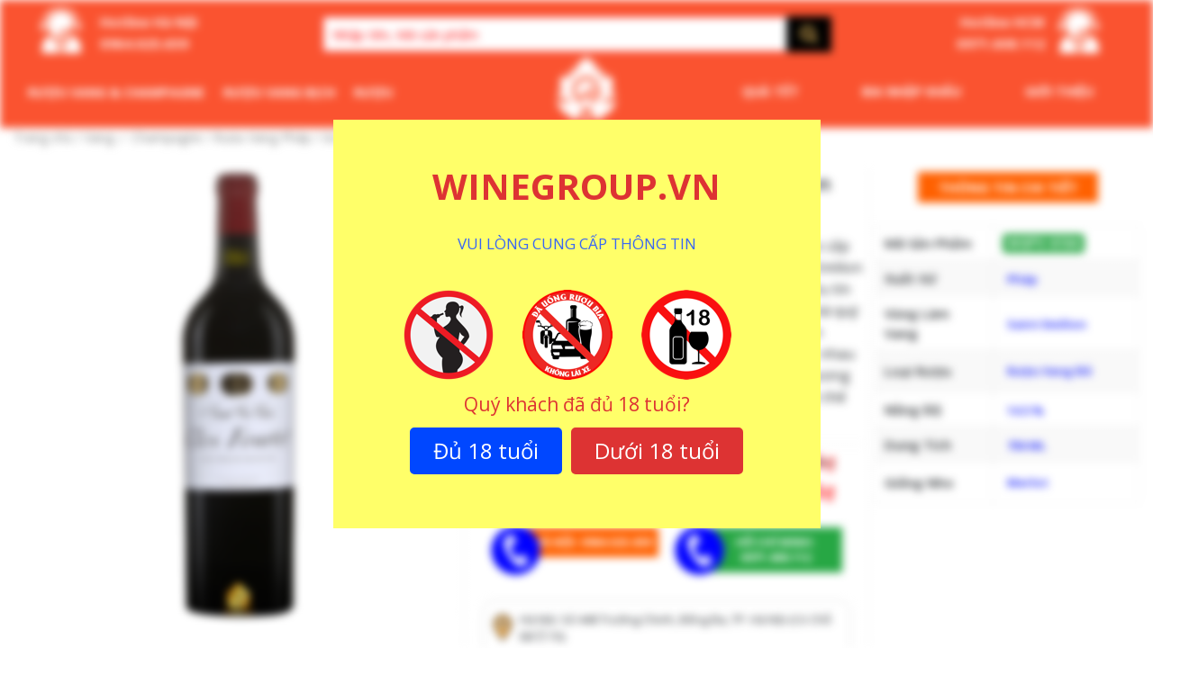

--- FILE ---
content_type: text/html; charset=UTF-8
request_url: https://winegroup.vn/ruou-vang-clos-fourtet-saint-emilion-grand-cru
body_size: 50006
content:
<!doctype html>
<html lang="vi" xmlns:og="http://ogp.me/ns#" xmlns:fb="http://ogp.me/ns/fb#">
<head>
  <meta charset="UTF-8">
  <meta name="viewport" content="user-scalable=no, width=device-width, initial-scale=1.0" />
  <meta name="apple-mobile-web-app-capable" content="no" />
  <link rel="profile" href="http://gmpg.org/xfn/11">
  <link rel="pingback" href="https://winegroup.vn/xmlrpc.php">
  <meta name="google-site-verification" content="9XXrIkCJ4RPokd_77ctsoqS4itbIGkHdHNxYoWJDZdI" />
  <link href="https://fonts.googleapis.com/css2?family=Open+Sans:wght@300;400;600;700&display=swap"
        rel="stylesheet">
    <meta name='robots' content='index, follow, max-image-preview:large, max-snippet:-1, max-video-preview:-1' />

	<!-- This site is optimized with the Yoast SEO plugin v18.2 - https://yoast.com/wordpress/plugins/seo/ -->
	<title>Rượu Vang Clos Fourtet Saint Emilion Grand Cru - Wine Group</title>
	<meta name="description" content="Rượu Vang Clos Fourtet Saint Emilion Grand Cru Nhập Khẩu Cao Cấp ❤️ Giá Cả Phải Chăng ❤️ Mua 6 Tặng 1 ❤️ Vận Chuyển Toàn Quốc" />
	<link rel="canonical" href="https://winegroup.vn/ruou-vang-clos-fourtet-saint-emilion-grand-cru" />
	<meta property="og:locale" content="vi_VN" />
	<meta property="og:type" content="article" />
	<meta property="og:title" content="Rượu Vang Clos Fourtet Saint Emilion Grand Cru - Wine Group" />
	<meta property="og:description" content="Rượu Vang Clos Fourtet Saint Emilion Grand Cru Nhập Khẩu Cao Cấp ❤️ Giá Cả Phải Chăng ❤️ Mua 6 Tặng 1 ❤️ Vận Chuyển Toàn Quốc" />
	<meta property="og:url" content="https://winegroup.vn/ruou-vang-clos-fourtet-saint-emilion-grand-cru" />
	<meta property="og:site_name" content="Wine Group : Wine &amp; Spirits" />
	<meta property="article:modified_time" content="2024-04-02T07:26:46+00:00" />
	<meta property="og:image" content="http://winegroup.vn/wp-content/uploads/2022/09/Ruou-Vang-Clos-Fourtet-Saint-Emilion-Grand-Cru.jpg" />
	<meta property="og:image:width" content="600" />
	<meta property="og:image:height" content="600" />
	<meta property="og:image:type" content="image/jpeg" />
	<meta name="twitter:card" content="summary" />
	<meta name="twitter:label1" content="Ước tính thời gian đọc" />
	<meta name="twitter:data1" content="2 phút" />
	<script type="application/ld+json" class="yoast-schema-graph">{"@context":"https://schema.org","@graph":[{"@type":"Organization","@id":"https://winegroup.vn/#organization","name":"Wine Group","url":"https://winegroup.vn/","sameAs":[],"logo":{"@type":"ImageObject","@id":"https://winegroup.vn/#logo","inLanguage":"vi","url":"","contentUrl":"","caption":"Wine Group"},"image":{"@id":"https://winegroup.vn/#logo"}},{"@type":"WebSite","@id":"https://winegroup.vn/#website","url":"https://winegroup.vn/","name":"Wine Group : Wine &amp; Spirits","description":"Wine Group : Wine &amp; Spirits","publisher":{"@id":"https://winegroup.vn/#organization"},"potentialAction":[{"@type":"SearchAction","target":{"@type":"EntryPoint","urlTemplate":"https://winegroup.vn/?s={search_term_string}"},"query-input":"required name=search_term_string"}],"inLanguage":"vi"},{"@type":"ImageObject","@id":"https://winegroup.vn/ruou-vang-clos-fourtet-saint-emilion-grand-cru#primaryimage","inLanguage":"vi","url":"https://winegroup.vn/wp-content/uploads/2022/09/Ruou-Vang-Clos-Fourtet-Saint-Emilion-Grand-Cru.jpg","contentUrl":"https://winegroup.vn/wp-content/uploads/2022/09/Ruou-Vang-Clos-Fourtet-Saint-Emilion-Grand-Cru.jpg","width":600,"height":600,"caption":"Rượu Vang Clos Fourtet Saint Emilion Grand Cru"},{"@type":"WebPage","@id":"https://winegroup.vn/ruou-vang-clos-fourtet-saint-emilion-grand-cru#webpage","url":"https://winegroup.vn/ruou-vang-clos-fourtet-saint-emilion-grand-cru","name":"Rượu Vang Clos Fourtet Saint Emilion Grand Cru - Wine Group","isPartOf":{"@id":"https://winegroup.vn/#website"},"primaryImageOfPage":{"@id":"https://winegroup.vn/ruou-vang-clos-fourtet-saint-emilion-grand-cru#primaryimage"},"datePublished":"2022-10-03T15:16:23+00:00","dateModified":"2024-04-02T07:26:46+00:00","description":"Rượu Vang Clos Fourtet Saint Emilion Grand Cru Nhập Khẩu Cao Cấp ❤️ Giá Cả Phải Chăng ❤️ Mua 6 Tặng 1 ❤️ Vận Chuyển Toàn Quốc","breadcrumb":{"@id":"https://winegroup.vn/ruou-vang-clos-fourtet-saint-emilion-grand-cru#breadcrumb"},"inLanguage":"vi","potentialAction":[{"@type":"ReadAction","target":["https://winegroup.vn/ruou-vang-clos-fourtet-saint-emilion-grand-cru"]}]},{"@type":"BreadcrumbList","@id":"https://winegroup.vn/ruou-vang-clos-fourtet-saint-emilion-grand-cru#breadcrumb","itemListElement":[{"@type":"ListItem","position":1,"name":"Wine Group","item":"https://winegroup.vn/"},{"@type":"ListItem","position":2,"name":""},{"@type":"ListItem","position":3,"name":"Vang ✅ Champagne","item":"https://winegroup.vn/ruou-vang"},{"@type":"ListItem","position":4,"name":"Rượu Vang Pháp","item":"https://winegroup.vn/ruou-vang-phap"},{"@type":"ListItem","position":5,"name":"Grand Cru Classes","item":"https://winegroup.vn/grand-cru-classes"},{"@type":"ListItem","position":6,"name":"Rượu Vang Clos Fourtet Saint Emilion Grand Cru"}]}]}</script>
	<!-- / Yoast SEO plugin. -->


<link rel='dns-prefetch' href='//fonts.gstatic.com' />
<link rel='dns-prefetch' href='//connect.facebook.net' />
<link rel='dns-prefetch' href='//fonts.googleapis.com' />
<link rel='dns-prefetch' href='//www.google-analytics.com' />
<link href='https://fonts.gstatic.com' crossorigin rel='preconnect' />
<link rel="alternate" type="application/rss+xml" title="Wine Group : Wine &amp; Spirits &raquo; Rượu Vang Clos Fourtet Saint Emilion Grand Cru Dòng phản hồi" href="https://winegroup.vn/ruou-vang-clos-fourtet-saint-emilion-grand-cru/feed" />
<style type="text/css">
img.wp-smiley,
img.emoji {
	display: inline !important;
	border: none !important;
	box-shadow: none !important;
	height: 1em !important;
	width: 1em !important;
	margin: 0 .07em !important;
	vertical-align: -0.1em !important;
	background: none !important;
	padding: 0 !important;
}
</style>
	<link rel='stylesheet' id='font-awesome-css'  href='https://winegroup.vn/wp-content/themes/client/framework/static/libs/font-awesome/css/font-awesome.min.css?ver=2.7.7' type='text/css' media='all' />
<link rel='stylesheet' id='berocket_aapf_widget-style-css'  href='https://winegroup.vn/wp-content/plugins/woocommerce-ajax-filters/addons/deprecated_filters/widget.css?ver=1.5.5.3' type='text/css' media='all' />
<link rel='stylesheet' id='wp-block-library-css'  href='https://winegroup.vn/wp-includes/css/dist/block-library/style.min.css?ver=5.8.9' type='text/css' media='all' />
<link rel='stylesheet' id='wc-blocks-vendors-style-css'  href='https://winegroup.vn/wp-content/plugins/woocommerce/packages/woocommerce-blocks/build/wc-blocks-vendors-style.css?ver=5.5.1' type='text/css' media='all' />
<link rel='stylesheet' id='wc-blocks-style-css'  href='https://winegroup.vn/wp-content/plugins/woocommerce/packages/woocommerce-blocks/build/wc-blocks-style.css?ver=5.5.1' type='text/css' media='all' />
<link rel='stylesheet' id='age-gate-css'  href='https://winegroup.vn/wp-content/plugins/age-gate/public/css/age-gate-public.css?ver=2.21.0' type='text/css' media='all' />
<style id='age-gate-user-options-inline-css' type='text/css'>
:root{--age-gate-blur: 5px;}.age-gate-wrapper { background: transparent; }.age-gate-background-colour { background-color: rgba(255, 255, 255, 0); }.age-gate-form, .age-gate-form label, .age-gate-form h1, .age-gate-form h2, .age-gate-form p { color: #dd3333; }.age-gate-error { display: none; }
</style>
<style id='age-gate-custom-inline-css' type='text/css'>
[class^="age-gate-submit-"] {
    font-size: 24px;
    font-weight: 500;
    text-align: center;
    display: inline-block;
    color: rgb(255, 255, 255);
    padding: 6px 24px;
    border-radius: 5px;
    border-width: 2px;
    border-style: solid;
    border-color: rgb(40, 48, 61);
    border-image: initial;
    background: rgb(40, 48, 61);
}
[class^="age-gate-submit-"]:hover {
    color: red;
    cursor: pointer;
    border-color: red;
    background: rgb(255, 255, 255);
}
h1.age-gate-heading {
    font-size: 32px;
    font-weight: 700;
    display: none;
}
.age-gate-form p {
    font-size: 18px;
    font-weight: 500;
}
.age-gate-form p.age-gate-challenge {
    font-size: 21px;
}
.age-gate-wrapper {
    background: transparent;
}
.age-gate-form {
    max-width: 541px;
}
.age-gate-submit-yes-temp {
    display: none;
}
p.age-notice {
    color: #3966f4;
}
.age-list-icon li {
    list-style: none;
}
</style>
<link rel='stylesheet' id='toc-screen-css'  href='https://winegroup.vn/wp-content/plugins/table-of-contents-plus/screen.min.css?ver=2106' type='text/css' media='all' />
<link rel='stylesheet' id='photoswipe-css'  href='https://winegroup.vn/wp-content/plugins/woocommerce/assets/css/photoswipe/photoswipe.min.css?ver=5.6.2' type='text/css' media='all' />
<link rel='stylesheet' id='photoswipe-default-skin-css'  href='https://winegroup.vn/wp-content/plugins/woocommerce/assets/css/photoswipe/default-skin/default-skin.min.css?ver=5.6.2' type='text/css' media='all' />
<link rel='stylesheet' id='woocommerce-layout-css'  href='https://winegroup.vn/wp-content/plugins/woocommerce/assets/css/woocommerce-layout.css?ver=5.6.2' type='text/css' media='all' />
<link rel='stylesheet' id='woocommerce-smallscreen-css'  href='https://winegroup.vn/wp-content/plugins/woocommerce/assets/css/woocommerce-smallscreen.css?ver=5.6.2' type='text/css' media='only screen and (max-width: 768px)' />
<link rel='stylesheet' id='woocommerce-general-css'  href='https://winegroup.vn/wp-content/plugins/woocommerce/assets/css/woocommerce.css?ver=5.6.2' type='text/css' media='all' />
<style id='woocommerce-inline-inline-css' type='text/css'>
.woocommerce form .form-row .required { visibility: visible; }
</style>
<link rel='stylesheet' id='dashicons-css'  href='https://winegroup.vn/wp-includes/css/dashicons.min.css?ver=5.8.9' type='text/css' media='all' />
<link rel='stylesheet' id='wpdiscuz-frontend-css-css'  href='https://winegroup.vn/wp-content/plugins/wpdiscuz/themes/default/style.css?ver=7.6.13' type='text/css' media='all' />
<style id='wpdiscuz-frontend-css-inline-css' type='text/css'>
 #wpdcom .wpd-blog-administrator .wpd-comment-label{color:#ffffff;background-color:#00B38F;border:none}#wpdcom .wpd-blog-administrator .wpd-comment-author, #wpdcom .wpd-blog-administrator .wpd-comment-author a{color:#00B38F}#wpdcom.wpd-layout-1 .wpd-comment .wpd-blog-administrator .wpd-avatar img{border-color:#00B38F}#wpdcom.wpd-layout-2 .wpd-comment.wpd-reply .wpd-comment-wrap.wpd-blog-administrator{border-left:3px solid #00B38F}#wpdcom.wpd-layout-2 .wpd-comment .wpd-blog-administrator .wpd-avatar img{border-bottom-color:#00B38F}#wpdcom.wpd-layout-3 .wpd-blog-administrator .wpd-comment-subheader{border-top:1px dashed #00B38F}#wpdcom.wpd-layout-3 .wpd-reply .wpd-blog-administrator .wpd-comment-right{border-left:1px solid #00B38F}#wpdcom .wpd-blog-editor .wpd-comment-label{color:#ffffff;background-color:#00B38F;border:none}#wpdcom .wpd-blog-editor .wpd-comment-author, #wpdcom .wpd-blog-editor .wpd-comment-author a{color:#00B38F}#wpdcom.wpd-layout-1 .wpd-comment .wpd-blog-editor .wpd-avatar img{border-color:#00B38F}#wpdcom.wpd-layout-2 .wpd-comment.wpd-reply .wpd-comment-wrap.wpd-blog-editor{border-left:3px solid #00B38F}#wpdcom.wpd-layout-2 .wpd-comment .wpd-blog-editor .wpd-avatar img{border-bottom-color:#00B38F}#wpdcom.wpd-layout-3 .wpd-blog-editor .wpd-comment-subheader{border-top:1px dashed #00B38F}#wpdcom.wpd-layout-3 .wpd-reply .wpd-blog-editor .wpd-comment-right{border-left:1px solid #00B38F}#wpdcom .wpd-blog-author .wpd-comment-label{color:#ffffff;background-color:#00B38F;border:none}#wpdcom .wpd-blog-author .wpd-comment-author, #wpdcom .wpd-blog-author .wpd-comment-author a{color:#00B38F}#wpdcom.wpd-layout-1 .wpd-comment .wpd-blog-author .wpd-avatar img{border-color:#00B38F}#wpdcom.wpd-layout-2 .wpd-comment .wpd-blog-author .wpd-avatar img{border-bottom-color:#00B38F}#wpdcom.wpd-layout-3 .wpd-blog-author .wpd-comment-subheader{border-top:1px dashed #00B38F}#wpdcom.wpd-layout-3 .wpd-reply .wpd-blog-author .wpd-comment-right{border-left:1px solid #00B38F}#wpdcom .wpd-blog-contributor .wpd-comment-label{color:#ffffff;background-color:#00B38F;border:none}#wpdcom .wpd-blog-contributor .wpd-comment-author, #wpdcom .wpd-blog-contributor .wpd-comment-author a{color:#00B38F}#wpdcom.wpd-layout-1 .wpd-comment .wpd-blog-contributor .wpd-avatar img{border-color:#00B38F}#wpdcom.wpd-layout-2 .wpd-comment .wpd-blog-contributor .wpd-avatar img{border-bottom-color:#00B38F}#wpdcom.wpd-layout-3 .wpd-blog-contributor .wpd-comment-subheader{border-top:1px dashed #00B38F}#wpdcom.wpd-layout-3 .wpd-reply .wpd-blog-contributor .wpd-comment-right{border-left:1px solid #00B38F}#wpdcom .wpd-blog-subscriber .wpd-comment-label{color:#ffffff;background-color:#00B38F;border:none}#wpdcom .wpd-blog-subscriber .wpd-comment-author, #wpdcom .wpd-blog-subscriber .wpd-comment-author a{color:#00B38F}#wpdcom.wpd-layout-2 .wpd-comment .wpd-blog-subscriber .wpd-avatar img{border-bottom-color:#00B38F}#wpdcom.wpd-layout-3 .wpd-blog-subscriber .wpd-comment-subheader{border-top:1px dashed #00B38F}#wpdcom .wpd-blog-manage_schema_options .wpd-comment-label{color:#ffffff;background-color:#00B38F;border:none}#wpdcom .wpd-blog-manage_schema_options .wpd-comment-author, #wpdcom .wpd-blog-manage_schema_options .wpd-comment-author a{color:#00B38F}#wpdcom.wpd-layout-1 .wpd-comment .wpd-blog-manage_schema_options .wpd-avatar img{border-color:#00B38F}#wpdcom.wpd-layout-2 .wpd-comment .wpd-blog-manage_schema_options .wpd-avatar img{border-bottom-color:#00B38F}#wpdcom.wpd-layout-3 .wpd-blog-manage_schema_options .wpd-comment-subheader{border-top:1px dashed #00B38F}#wpdcom.wpd-layout-3 .wpd-reply .wpd-blog-manage_schema_options .wpd-comment-right{border-left:1px solid #00B38F}#wpdcom .wpd-blog-customer .wpd-comment-label{color:#ffffff;background-color:#00B38F;border:none}#wpdcom .wpd-blog-customer .wpd-comment-author, #wpdcom .wpd-blog-customer .wpd-comment-author a{color:#00B38F}#wpdcom.wpd-layout-1 .wpd-comment .wpd-blog-customer .wpd-avatar img{border-color:#00B38F}#wpdcom.wpd-layout-2 .wpd-comment .wpd-blog-customer .wpd-avatar img{border-bottom-color:#00B38F}#wpdcom.wpd-layout-3 .wpd-blog-customer .wpd-comment-subheader{border-top:1px dashed #00B38F}#wpdcom.wpd-layout-3 .wpd-reply .wpd-blog-customer .wpd-comment-right{border-left:1px solid #00B38F}#wpdcom .wpd-blog-shop_manager .wpd-comment-label{color:#ffffff;background-color:#00B38F;border:none}#wpdcom .wpd-blog-shop_manager .wpd-comment-author, #wpdcom .wpd-blog-shop_manager .wpd-comment-author a{color:#00B38F}#wpdcom.wpd-layout-1 .wpd-comment .wpd-blog-shop_manager .wpd-avatar img{border-color:#00B38F}#wpdcom.wpd-layout-2 .wpd-comment .wpd-blog-shop_manager .wpd-avatar img{border-bottom-color:#00B38F}#wpdcom.wpd-layout-3 .wpd-blog-shop_manager .wpd-comment-subheader{border-top:1px dashed #00B38F}#wpdcom.wpd-layout-3 .wpd-reply .wpd-blog-shop_manager .wpd-comment-right{border-left:1px solid #00B38F}#wpdcom .wpd-blog-wpseo_manager .wpd-comment-label{color:#ffffff;background-color:#00B38F;border:none}#wpdcom .wpd-blog-wpseo_manager .wpd-comment-author, #wpdcom .wpd-blog-wpseo_manager .wpd-comment-author a{color:#00B38F}#wpdcom.wpd-layout-1 .wpd-comment .wpd-blog-wpseo_manager .wpd-avatar img{border-color:#00B38F}#wpdcom.wpd-layout-2 .wpd-comment .wpd-blog-wpseo_manager .wpd-avatar img{border-bottom-color:#00B38F}#wpdcom.wpd-layout-3 .wpd-blog-wpseo_manager .wpd-comment-subheader{border-top:1px dashed #00B38F}#wpdcom.wpd-layout-3 .wpd-reply .wpd-blog-wpseo_manager .wpd-comment-right{border-left:1px solid #00B38F}#wpdcom .wpd-blog-wpseo_editor .wpd-comment-label{color:#ffffff;background-color:#00B38F;border:none}#wpdcom .wpd-blog-wpseo_editor .wpd-comment-author, #wpdcom .wpd-blog-wpseo_editor .wpd-comment-author a{color:#00B38F}#wpdcom.wpd-layout-1 .wpd-comment .wpd-blog-wpseo_editor .wpd-avatar img{border-color:#00B38F}#wpdcom.wpd-layout-2 .wpd-comment .wpd-blog-wpseo_editor .wpd-avatar img{border-bottom-color:#00B38F}#wpdcom.wpd-layout-3 .wpd-blog-wpseo_editor .wpd-comment-subheader{border-top:1px dashed #00B38F}#wpdcom.wpd-layout-3 .wpd-reply .wpd-blog-wpseo_editor .wpd-comment-right{border-left:1px solid #00B38F}#wpdcom .wpd-blog-translator .wpd-comment-label{color:#ffffff;background-color:#00B38F;border:none}#wpdcom .wpd-blog-translator .wpd-comment-author, #wpdcom .wpd-blog-translator .wpd-comment-author a{color:#00B38F}#wpdcom.wpd-layout-1 .wpd-comment .wpd-blog-translator .wpd-avatar img{border-color:#00B38F}#wpdcom.wpd-layout-2 .wpd-comment .wpd-blog-translator .wpd-avatar img{border-bottom-color:#00B38F}#wpdcom.wpd-layout-3 .wpd-blog-translator .wpd-comment-subheader{border-top:1px dashed #00B38F}#wpdcom.wpd-layout-3 .wpd-reply .wpd-blog-translator .wpd-comment-right{border-left:1px solid #00B38F}#wpdcom .wpd-blog-post_author .wpd-comment-label{color:#ffffff;background-color:#00B38F;border:none}#wpdcom .wpd-blog-post_author .wpd-comment-author, #wpdcom .wpd-blog-post_author .wpd-comment-author a{color:#00B38F}#wpdcom .wpd-blog-post_author .wpd-avatar img{border-color:#00B38F}#wpdcom.wpd-layout-1 .wpd-comment .wpd-blog-post_author .wpd-avatar img{border-color:#00B38F}#wpdcom.wpd-layout-2 .wpd-comment.wpd-reply .wpd-comment-wrap.wpd-blog-post_author{border-left:3px solid #00B38F}#wpdcom.wpd-layout-2 .wpd-comment .wpd-blog-post_author .wpd-avatar img{border-bottom-color:#00B38F}#wpdcom.wpd-layout-3 .wpd-blog-post_author .wpd-comment-subheader{border-top:1px dashed #00B38F}#wpdcom.wpd-layout-3 .wpd-reply .wpd-blog-post_author .wpd-comment-right{border-left:1px solid #00B38F}#wpdcom .wpd-blog-guest .wpd-comment-label{color:#ffffff;background-color:#00B38F;border:none}#wpdcom .wpd-blog-guest .wpd-comment-author, #wpdcom .wpd-blog-guest .wpd-comment-author a{color:#00B38F}#wpdcom.wpd-layout-3 .wpd-blog-guest .wpd-comment-subheader{border-top:1px dashed #00B38F}#comments, #respond, .comments-area, #wpdcom{}#wpdcom .ql-editor > *{color:#777777}#wpdcom .ql-editor::before{}#wpdcom .ql-toolbar{border:1px solid #DDDDDD;border-top:none}#wpdcom .ql-container{border:1px solid #DDDDDD;border-bottom:none}#wpdcom .wpd-form-row .wpdiscuz-item input[type="text"], #wpdcom .wpd-form-row .wpdiscuz-item input[type="email"], #wpdcom .wpd-form-row .wpdiscuz-item input[type="url"], #wpdcom .wpd-form-row .wpdiscuz-item input[type="color"], #wpdcom .wpd-form-row .wpdiscuz-item input[type="date"], #wpdcom .wpd-form-row .wpdiscuz-item input[type="datetime"], #wpdcom .wpd-form-row .wpdiscuz-item input[type="datetime-local"], #wpdcom .wpd-form-row .wpdiscuz-item input[type="month"], #wpdcom .wpd-form-row .wpdiscuz-item input[type="number"], #wpdcom .wpd-form-row .wpdiscuz-item input[type="time"], #wpdcom textarea, #wpdcom select{border:1px solid #DDDDDD;color:#777777}#wpdcom .wpd-form-row .wpdiscuz-item textarea{border:1px solid #DDDDDD}#wpdcom input::placeholder, #wpdcom textarea::placeholder, #wpdcom input::-moz-placeholder, #wpdcom textarea::-webkit-input-placeholder{}#wpdcom .wpd-comment-text{color:#777777}#wpdcom .wpd-thread-head .wpd-thread-info{border-bottom:2px solid #00B38F}#wpdcom .wpd-thread-head .wpd-thread-info.wpd-reviews-tab svg{fill:#00B38F}#wpdcom .wpd-thread-head .wpdiscuz-user-settings{border-bottom:2px solid #00B38F}#wpdcom .wpd-thread-head .wpdiscuz-user-settings:hover{color:#00B38F}#wpdcom .wpd-comment .wpd-follow-link:hover{color:#00B38F}#wpdcom .wpd-comment-status .wpd-sticky{color:#00B38F}#wpdcom .wpd-thread-filter .wpdf-active{color:#00B38F;border-bottom-color:#00B38F}#wpdcom .wpd-comment-info-bar{border:1px dashed #33c3a6;background:#e6f8f4}#wpdcom .wpd-comment-info-bar .wpd-current-view i{color:#00B38F}#wpdcom .wpd-filter-view-all:hover{background:#00B38F}#wpdcom .wpdiscuz-item .wpdiscuz-rating > label{color:#DDDDDD}#wpdcom .wpdiscuz-item .wpdiscuz-rating:not(:checked) > label:hover, .wpdiscuz-rating:not(:checked) > label:hover ~ label{}#wpdcom .wpdiscuz-item .wpdiscuz-rating > input ~ label:hover, #wpdcom .wpdiscuz-item .wpdiscuz-rating > input:not(:checked) ~ label:hover ~ label, #wpdcom .wpdiscuz-item .wpdiscuz-rating > input:not(:checked) ~ label:hover ~ label{color:#FFED85}#wpdcom .wpdiscuz-item .wpdiscuz-rating > input:checked ~ label:hover, #wpdcom .wpdiscuz-item .wpdiscuz-rating > input:checked ~ label:hover, #wpdcom .wpdiscuz-item .wpdiscuz-rating > label:hover ~ input:checked ~ label, #wpdcom .wpdiscuz-item .wpdiscuz-rating > input:checked + label:hover ~ label, #wpdcom .wpdiscuz-item .wpdiscuz-rating > input:checked ~ label:hover ~ label, .wpd-custom-field .wcf-active-star, #wpdcom .wpdiscuz-item .wpdiscuz-rating > input:checked ~ label{color:#FFD700}#wpd-post-rating .wpd-rating-wrap .wpd-rating-stars svg .wpd-star{fill:#DDDDDD}#wpd-post-rating .wpd-rating-wrap .wpd-rating-stars svg .wpd-active{fill:#FFD700}#wpd-post-rating .wpd-rating-wrap .wpd-rate-starts svg .wpd-star{fill:#DDDDDD}#wpd-post-rating .wpd-rating-wrap .wpd-rate-starts:hover svg .wpd-star{fill:#FFED85}#wpd-post-rating.wpd-not-rated .wpd-rating-wrap .wpd-rate-starts svg:hover ~ svg .wpd-star{fill:#DDDDDD}.wpdiscuz-post-rating-wrap .wpd-rating .wpd-rating-wrap .wpd-rating-stars svg .wpd-star{fill:#DDDDDD}.wpdiscuz-post-rating-wrap .wpd-rating .wpd-rating-wrap .wpd-rating-stars svg .wpd-active{fill:#FFD700}#wpdcom .wpd-comment .wpd-follow-active{color:#ff7a00}#wpdcom .page-numbers{color:#555;border:#555 1px solid}#wpdcom span.current{background:#555}#wpdcom.wpd-layout-1 .wpd-new-loaded-comment > .wpd-comment-wrap > .wpd-comment-right{background:#FFFAD6}#wpdcom.wpd-layout-2 .wpd-new-loaded-comment.wpd-comment > .wpd-comment-wrap > .wpd-comment-right{background:#FFFAD6}#wpdcom.wpd-layout-2 .wpd-new-loaded-comment.wpd-comment.wpd-reply > .wpd-comment-wrap > .wpd-comment-right{background:transparent}#wpdcom.wpd-layout-2 .wpd-new-loaded-comment.wpd-comment.wpd-reply > .wpd-comment-wrap{background:#FFFAD6}#wpdcom.wpd-layout-3 .wpd-new-loaded-comment.wpd-comment > .wpd-comment-wrap > .wpd-comment-right{background:#FFFAD6}#wpdcom .wpd-follow:hover i, #wpdcom .wpd-unfollow:hover i, #wpdcom .wpd-comment .wpd-follow-active:hover i{color:#00B38F}#wpdcom .wpdiscuz-readmore{cursor:pointer;color:#00B38F}.wpd-custom-field .wcf-pasiv-star, #wpcomm .wpdiscuz-item .wpdiscuz-rating > label{color:#DDDDDD}.wpd-wrapper .wpd-list-item.wpd-active{border-top:3px solid #00B38F}#wpdcom.wpd-layout-2 .wpd-comment.wpd-reply.wpd-unapproved-comment .wpd-comment-wrap{border-left:3px solid #FFFAD6}#wpdcom.wpd-layout-3 .wpd-comment.wpd-reply.wpd-unapproved-comment .wpd-comment-right{border-left:1px solid #FFFAD6}#wpdcom .wpd-prim-button{background-color:#07B290;color:#FFFFFF}#wpdcom .wpd_label__check i.wpdicon-on{color:#07B290;border:1px solid #83d9c8}#wpd-bubble-wrapper #wpd-bubble-all-comments-count{color:#1DB99A}#wpd-bubble-wrapper > div{background-color:#1DB99A}#wpd-bubble-wrapper > #wpd-bubble #wpd-bubble-add-message{background-color:#1DB99A}#wpd-bubble-wrapper > #wpd-bubble #wpd-bubble-add-message::before{border-left-color:#1DB99A;border-right-color:#1DB99A}#wpd-bubble-wrapper.wpd-right-corner > #wpd-bubble #wpd-bubble-add-message::before{border-left-color:#1DB99A;border-right-color:#1DB99A}.wpd-inline-icon-wrapper path.wpd-inline-icon-first{fill:#1DB99A}.wpd-inline-icon-count{background-color:#1DB99A}.wpd-inline-icon-count::before{border-right-color:#1DB99A}.wpd-inline-form-wrapper::before{border-bottom-color:#1DB99A}.wpd-inline-form-question{background-color:#1DB99A}.wpd-inline-form{background-color:#1DB99A}.wpd-last-inline-comments-wrapper{border-color:#1DB99A}.wpd-last-inline-comments-wrapper::before{border-bottom-color:#1DB99A}.wpd-last-inline-comments-wrapper .wpd-view-all-inline-comments{background:#1DB99A}.wpd-last-inline-comments-wrapper .wpd-view-all-inline-comments:hover,.wpd-last-inline-comments-wrapper .wpd-view-all-inline-comments:active,.wpd-last-inline-comments-wrapper .wpd-view-all-inline-comments:focus{background-color:#1DB99A}#wpdcom .ql-snow .ql-tooltip[data-mode="link"]::before{content:"Nhập link:"}#wpdcom .ql-snow .ql-tooltip.ql-editing a.ql-action::after{content:"Lưu"}.comments-area{width:auto}
</style>
<link rel='stylesheet' id='wpdiscuz-fa-css'  href='https://winegroup.vn/wp-content/plugins/wpdiscuz/assets/third-party/font-awesome-5.13.0/css/fa.min.css?ver=7.6.13' type='text/css' media='all' />
<link rel='stylesheet' id='wpdiscuz-combo-css-css'  href='https://winegroup.vn/wp-content/plugins/wpdiscuz/assets/css/wpdiscuz-combo.min.css?ver=5.8.9' type='text/css' media='all' />
<link rel='stylesheet' id='megamenu-css'  href='https://winegroup.vn/wp-content/uploads/maxmegamenu/style.css?ver=2db78e' type='text/css' media='all' />
<link rel='stylesheet' id='megamenu-genericons-css'  href='https://winegroup.vn/wp-content/plugins/megamenu-pro/icons/genericons/genericons/genericons.css?ver=2.1' type='text/css' media='all' />
<link rel='stylesheet' id='megamenu-fontawesome-css'  href='https://winegroup.vn/wp-content/plugins/megamenu-pro/icons/fontawesome/css/font-awesome.min.css?ver=2.1' type='text/css' media='all' />
<link rel='stylesheet' id='megamenu-fontawesome5-css'  href='https://winegroup.vn/wp-content/plugins/megamenu-pro/icons/fontawesome5/css/all.min.css?ver=2.1' type='text/css' media='all' />
<link rel='stylesheet' id='all.min-css'  href='https://winegroup.vn/wp-content/themes/client/css/all.min.css?ver=2.1' type='text/css' media='all' />
<link rel='stylesheet' id='bootstrap.min-css'  href='https://winegroup.vn/wp-content/themes/client/css/bootstrap.min.css?ver=2.1' type='text/css' media='all' />
<link rel='stylesheet' id='default-css'  href='https://winegroup.vn/wp-content/themes/client/css/default.css?ver=2.1' type='text/css' media='all' />
<link rel='stylesheet' id='mmenu-css'  href='https://winegroup.vn/wp-content/themes/client/css/mmenu.css?ver=2.1' type='text/css' media='all' />
<link rel='stylesheet' id='owl.carousel-css'  href='https://winegroup.vn/wp-content/themes/client/css/owl.carousel.css?ver=2.1' type='text/css' media='all' />
<link rel='stylesheet' id='slicknav.min-css'  href='https://winegroup.vn/wp-content/themes/client/css/slicknav.min.css?ver=2.1' type='text/css' media='all' />
<link rel='stylesheet' id='storefront-style-css'  href='https://winegroup.vn/wp-content/themes/client/style.css?ver=2.1' type='text/css' media='all' />
<link rel='stylesheet' id='storefront-responsive-css'  href='https://winegroup.vn/wp-content/themes/client/responsive.css?ver=2.1' type='text/css' media='all' />
<link rel='stylesheet' id='tawcvs-frontend-css'  href='https://winegroup.vn/wp-content/plugins/variation-swatches-for-woocommerce/assets/css/frontend.css?ver=20200222' type='text/css' media='all' />
<link rel='stylesheet' id='fancybox-css'  href='https://winegroup.vn/wp-content/plugins/easy-fancybox/css/jquery.fancybox.min.css?ver=1.3.24' type='text/css' media='screen' />
<link rel='stylesheet' id='wps-seo-booster-front-css'  href='https://winegroup.vn/wp-content/plugins/wp-social-seo-booster/includes/css/wps-seo-booster-front.css' type='text/css' media='all' />
<script type='text/javascript' src='https://winegroup.vn/wp-includes/js/jquery/jquery.min.js?ver=3.6.0' id='jquery-core-js'></script>
<script type='text/javascript' src='https://winegroup.vn/wp-includes/js/jquery/jquery-migrate.min.js?ver=3.3.2' id='jquery-migrate-js'></script>
<link rel="https://api.w.org/" href="https://winegroup.vn/wp-json/" /><link rel="alternate" type="application/json" href="https://winegroup.vn/wp-json/wp/v2/product/49677" /><link rel="EditURI" type="application/rsd+xml" title="RSD" href="https://winegroup.vn/xmlrpc.php?rsd" />
<link rel="wlwmanifest" type="application/wlwmanifest+xml" href="https://winegroup.vn/wp-includes/wlwmanifest.xml" /> 
<meta name="generator" content="WordPress 5.8.9" />
<meta name="generator" content="WooCommerce 5.6.2" />
<link rel='shortlink' href='https://winegroup.vn/?p=49677' />
<link rel="alternate" type="application/json+oembed" href="https://winegroup.vn/wp-json/oembed/1.0/embed?url=https%3A%2F%2Fwinegroup.vn%2Fruou-vang-clos-fourtet-saint-emilion-grand-cru" />
<link rel="alternate" type="text/xml+oembed" href="https://winegroup.vn/wp-json/oembed/1.0/embed?url=https%3A%2F%2Fwinegroup.vn%2Fruou-vang-clos-fourtet-saint-emilion-grand-cru&#038;format=xml" />
<script type="text/javascript">
	           var ajaxurl = "https://winegroup.vn/wp-admin/admin-ajax.php";
	         </script><!-- Google tag (gtag.js) -->
<script async src="https://www.googletagmanager.com/gtag/js?id=AW-11456687198">
</script>
<script>
  window.dataLayer = window.dataLayer || [];
  function gtag(){dataLayer.push(arguments);}
  gtag('js', new Date());

  gtag('config', 'AW-11456687198');
</script>
<meta name="google-site-verification" content="X5VRvgMIyuHAKdr57ux-6ABxmeZlZNQNKIdREiuj5Fc" />
<!-- Google tag (gtag.js) -->
<script async src="https://www.googletagmanager.com/gtag/js?id=AW-11416901434">
</script>
<script>
  window.dataLayer = window.dataLayer || [];
  function gtag(){dataLayer.push(arguments);}
  gtag('js', new Date());

  gtag('config', 'AW-11416901434');
</script>
<!-- Google Tag Manager -->
<script>(function(w,d,s,l,i){w[l]=w[l]||[];w[l].push({'gtm.start':
new Date().getTime(),event:'gtm.js'});var f=d.getElementsByTagName(s)[0],
j=d.createElement(s),dl=l!='dataLayer'?'&l='+l:'';j.async=true;j.src=
'https://www.googletagmanager.com/gtm.js?id='+i+dl;f.parentNode.insertBefore(j,f);
})(window,document,'script','dataLayer','GTM-MKR7KSN');</script>
<!-- End Google Tag Manager -->
<meta name="google-site-verification" content="MFRWyo3pSAwN3Ti1fAwUJFAcGEhrE3VzBf9leoBpzFk" />
<script type="application/ld+json">
{
  "@context": "https://schema.org",
  "@type": "LiquorStore",
  "name": "Wine Group",
  "alternateName": "Chuyên Rượu Vang Nhập Khẩu Cao Cấp",
 "@id": "http://winegroup.vn/",
  "logo": "http://winegroup.vn/wp-content/uploads/2021/12/Logo-Wine-Group-1.png",
  "image": "http://winegroup.vn/wp-content/uploads/2021/12/Logo-Wine-Group-1.png",
  "description": "WineGroup.Vn : Thiên Đường Rượu Vang, Là Đại Lý Chuyên Nhập Khẩu Và Phân Phối Hơn 5000 Loại Rượu Vang Nhập Khẩu Cao Cấp, Chất Lượng Cao",
  "hasMap": "https://www.google.com/maps/place/C%C3%B4ng+Ty+C%E1%BB%95+Ph%E1%BA%A7n+Winegroup/@21.0036432,105.8303037,17z/data=!3m1!4b1!4m5!3m4!1s0x3135ac7e926a068d:0xbf027f38a8142bfc!8m2!3d21.0036453!4d105.8325018",	
  "url": "http://winegroup.vn/",
  "telephone": "0968462626",
  "priceRange": "10000VND-500000000VND",
  "address": {
    "@type": "PostalAddress",
    "streetAddress": "36 Ngõ 41 Phố Đông Tác, Kim Liên",
    "addressLocality": "Đống Đa",
	"addressRegion": "Hà Nội",
    "postalCode": "100000",
    "addressCountry": "VN"
  },
  "geo": {
    "@type": "GeoCoordinates",
    "latitude": 21.0036432,
    "longitude": 105.8303037
  },
  "openingHoursSpecification": [{
    "@type": "OpeningHoursSpecification",
    "dayOfWeek": [
      "Monday",
      "Tuesday",
      "Wednesday",
      "Thursday",
      "Friday",
      "Saturday"
    ],
    "opens": "08:00",
    "closes": "19:00"
  },{
    "@type": "OpeningHoursSpecification",
    "dayOfWeek": "Sunday",
    "opens": "09:00",
    "closes": "17:00"
  }],
  "sameAs": [
    "https://www.facebook.com/WineGroup.vn",
    "https://twitter.com/winegroupvn",
	"https://www.linkedin.com/in/winegroupvn/",
	"https://www.pinterest.com/winegroup/",
	"https://winegroup.tumblr.com/",
	"https://soundcloud.com/winegroupvn",
	"https://www.youtube.com/channel/UCRJKdujOo3Z-gKFihy9RIyQ",
   	 "https://sites.google.com/view/winegroup/",
	"https://winegroupvn.blogspot.com/",
	"https://ello.co/winegroup",
	"https://winegroupvn.weebly.com/"<style type="text/css">div#toc_container ul li {font-size: 100%;}</style><style></style><!-- Schema optimized by Schema Pro --><script type="application/ld+json">{"@context":"https:\/\/schema.org","@type":"Article","mainEntityOfPage":{"@type":"WebPage","@id":"https:\/\/winegroup.vn\/ruou-vang-clos-fourtet-saint-emilion-grand-cru"},"headline":"R\u01b0\u1ee3u Vang Clos Fourtet Saint Emilion Grand Cru","image":{"@type":"ImageObject","url":"https:\/\/winegroup.vn\/wp-content\/uploads\/2022\/09\/Ruou-Vang-Clos-Fourtet-Saint-Emilion-Grand-Cru.jpg","width":600,"height":600},"datePublished":"2022-10-03T22:16:23","dateModified":"2024-04-02T14:26:46","author":{"@type":"Person","name":"tuanwinegroup"},"publisher":{"@type":"Organization","name":"Wine Group : Wine &amp; Spirits","logo":[]}}</script><!-- / Schema optimized by Schema Pro --><!-- Schema optimized by Schema Pro --><script type="application/ld+json">{"@context":"https:\/\/schema.org","@type":"Product","name":"R\u01b0\u1ee3u Vang Clos Fourtet Saint Emilion Grand Cru","image":{"@type":"ImageObject","url":"https:\/\/winegroup.vn\/wp-content\/uploads\/2022\/09\/Ruou-Vang-Clos-Fourtet-Saint-Emilion-Grand-Cru.jpg","width":600,"height":600},"description":"R\u01b0\u1ee3u Vang Clos Fourtet Saint Emilion Grand Cru Nh\u1eadp Kh\u1ea9u Cao C\u1ea5p \u2764\ufe0f Gi\u00e1 C\u1ea3 Ph\u1ea3i Ch\u0103ng \u2764\ufe0f Mua 6 T\u1eb7ng 1 \u2764\ufe0f V\u1eadn Chuy\u1ec3n To\u00e0n Qu\u1ed1c","sku":"WVN","brand":{"@type":"Thing","name":"Wine Group"},"aggregateRating":{"@type":"AggregateRating","ratingValue":"4.9","reviewCount":"5690"},"offers":{"@type":"Offer","price":"0","priceValidUntil":"2025-10-21T02:01","url":"https:\/\/winegroup.vn\/ruou-vang-clos-fourtet-saint-emilion-grand-cru","priceCurrency":"VND","availability":"InStock"}}</script><!-- / Schema optimized by Schema Pro --><!-- organization Schema optimized by Schema Pro --><script type="application/ld+json">{"@context":"https:\/\/schema.org","@type":"organization","name":"Wine Group","url":"https:\/\/winegroup.vn","logo":[]}</script><!-- / organization Schema optimized by Schema Pro --><!-- site-navigation-element Schema optimized by Schema Pro --><script type="application/ld+json">{"@context":"https:\/\/schema.org","@graph":[{"@context":"https:\/\/schema.org","@type":"SiteNavigationElement","id":"site-navigation","name":"R\u01b0\u1ee3u Vang & Champagne","url":"http:\/\/winegroup.vn\/ruou-vang"},{"@context":"https:\/\/schema.org","@type":"SiteNavigationElement","id":"site-navigation","name":"R\u01b0\u1ee3u Vang \u00dd","url":"https:\/\/winegroup.vn\/ruou-vang-y"},{"@context":"https:\/\/schema.org","@type":"SiteNavigationElement","id":"site-navigation","name":"R\u01b0\u1ee3u Vang Ph\u00e1p","url":"https:\/\/winegroup.vn\/ruou-vang-phap"},{"@context":"https:\/\/schema.org","@type":"SiteNavigationElement","id":"site-navigation","name":"R\u01b0\u1ee3u Vang Chile","url":"https:\/\/winegroup.vn\/ruou-vang-chile"},{"@context":"https:\/\/schema.org","@type":"SiteNavigationElement","id":"site-navigation","name":"Champagne &amp; Vang N\u1ed5","url":"https:\/\/winegroup.vn\/ruou-champagne"},{"@context":"https:\/\/schema.org","@type":"SiteNavigationElement","id":"site-navigation","name":"R\u01b0\u1ee3u Vang \u00dac","url":"https:\/\/winegroup.vn\/ruou-vang-uc"},{"@context":"https:\/\/schema.org","@type":"SiteNavigationElement","id":"site-navigation","name":"R\u01b0\u1ee3u Vang M\u1ef9","url":"https:\/\/winegroup.vn\/ruou-vang-my"},{"@context":"https:\/\/schema.org","@type":"SiteNavigationElement","id":"site-navigation","name":"R\u01b0\u1ee3u Vang T\u00e2y Ban Nha","url":"https:\/\/winegroup.vn\/ruou-vang-tay-ban-nha"},{"@context":"https:\/\/schema.org","@type":"SiteNavigationElement","id":"site-navigation","name":"R\u01b0\u1ee3u vang New Zealand","url":"https:\/\/winegroup.vn\/ruou-vang-new-zealand"},{"@context":"https:\/\/schema.org","@type":"SiteNavigationElement","id":"site-navigation","name":"R\u01b0\u1ee3u Vang Argentina","url":"https:\/\/winegroup.vn\/ruou-vang-argentina"},{"@context":"https:\/\/schema.org","@type":"SiteNavigationElement","id":"site-navigation","name":"R\u01b0\u1ee3u Vang Nam Phi","url":"https:\/\/winegroup.vn\/ruou-vang-nam-phi"},{"@context":"https:\/\/schema.org","@type":"SiteNavigationElement","id":"site-navigation","name":"R\u01b0\u1ee3u Vang B\u1ecbch","url":"https:\/\/winegroup.vn\/ruou-vang-bich"},{"@context":"https:\/\/schema.org","@type":"SiteNavigationElement","id":"site-navigation","name":"R\u01b0\u1ee3u Vang B\u1ecbch \u00dd","url":"https:\/\/winegroup.vn\/ruou-vang-bich-y"},{"@context":"https:\/\/schema.org","@type":"SiteNavigationElement","id":"site-navigation","name":"R\u01b0\u1ee3u Vang B\u1ecbch Chile","url":"https:\/\/winegroup.vn\/ruou-vang-bich-chile"},{"@context":"https:\/\/schema.org","@type":"SiteNavigationElement","id":"site-navigation","name":"R\u01b0\u1ee3u Vang B\u1ecbch Ph\u00e1p","url":"https:\/\/winegroup.vn\/ruou-vang-bich-phap"},{"@context":"https:\/\/schema.org","@type":"SiteNavigationElement","id":"site-navigation","name":"R\u01b0\u1ee3u Whisky","url":"https:\/\/winegroup.vn\/ruou-vang"}]}</script><!-- / site-navigation-element Schema optimized by Schema Pro -->        <!--noptimize-->
        <!-- Global site tag (gtag.js) - Google Ads:  -->
        <script async
                src="https://www.googletagmanager.com/gtag/js?id=AW-"></script>
        <script>
            window.dataLayer = window.dataLayer || [];

            function gtag() {
                dataLayer.push( arguments );
            }

            gtag( 'js', new Date() );

            gtag( 'config', 'AW-' );
        </script>
        <!--/noptimize-->
		    <script type="text/javascript">
        theme_option={"home_url":"https:\/\/winegroup.vn","page_account":"https:\/\/winegroup.vn\/tai-khoan","page_cart":"https:\/\/winegroup.vn\/gio-hang","facebook":"https:\/\/www.facebook.com\/winegroup1990","google":"","blogname":"Wine Group : Wine &amp; Spirits"};
    </script>
    	<noscript><style>.woocommerce-product-gallery{ opacity: 1 !important; }</style></noscript>
	<link rel='stylesheet' id='bf-minifed-css-1' href='https://winegroup.vn/wp-content/bs-booster-cache/547915bc8626e6f5e3023a65d37054aa.css' type='text/css' media='all' />
<style type='text/css' media='screen'></style><link rel="icon" href="https://winegroup.vn/wp-content/uploads/2021/11/cropped-Logo-Wine-Group-32x32.png" sizes="32x32" />
<link rel="icon" href="https://winegroup.vn/wp-content/uploads/2021/11/cropped-Logo-Wine-Group-192x192.png" sizes="192x192" />
<link rel="apple-touch-icon" href="https://winegroup.vn/wp-content/uploads/2021/11/cropped-Logo-Wine-Group-180x180.png" />
<meta name="msapplication-TileImage" content="https://winegroup.vn/wp-content/uploads/2021/11/cropped-Logo-Wine-Group-270x270.png" />
<style type="text/css">/** Mega Menu CSS: fs **/</style>
<meta name="google-site-verification" content="xJnCZRApftnXXlmEs8o3_l14qvxoeY6sNHvet5xNqEM" />
</head>
<body class="product-template-default single single-product postid-49677 theme-client woocommerce woocommerce-page woocommerce-no-js wp-schema-pro-1.2.0 mega-menu-Menu Primary mega-menu-Menu Primary Righ">
<div class="col-12 p-0 header-top-template">
  <div class="col-12 header-section">
    <div class="container">
      <div class="row d-flex align-items-center">
        <div class="col-12 col-sm-12 col-lg-3 logo-box">
          <div class="col-12 col-sm-12 pl-sm-0 d-none d-lg-block text-left hotline-muahang">
            <img src="https://winegroup.vn/wp-content/themes/client/images/hotline_wg.png" alt="hotline">
            <a href="tel:0964.025.659">Hotline Hà Nội <br> 0964.025.659</a>
          </div>
        </div>
        <div class="col-12 col-sm-12 col-lg-6 logo">
                          <div class="col-12 col-md-12 form-search-product-header">
                  <form role="search" autocomplete="off" method="get" class="woocommerce-product-search" action="https://winegroup.vn">
    <label class="screen-reader-text" for="woocommerce-product-search-field-0">Search for:</label>
    <input type="search" class="search-field" id="input_search_product" placeholder="Nhập tên, Mã sản phẩm" value="" name="s" />
    <button type="submit" class="btn-action-search" value="Search">
        <svg width="20" fill="#FFF" height="20" viewBox="0 0 1792 1792" xmlns="http://www.w3.org/2000/svg"><path d="M1216 832q0-185-131.5-316.5t-316.5-131.5-316.5 131.5-131.5 316.5 131.5 316.5 316.5 131.5 316.5-131.5 131.5-316.5zm512 832q0 52-38 90t-90 38q-54 0-90-38l-343-342q-179 124-399 124-143 0-273.5-55.5t-225-150-150-225-55.5-273.5 55.5-273.5 150-225 225-150 273.5-55.5 273.5 55.5 225 150 150 225 55.5 273.5q0 220-124 399l343 343q37 37 37 90z"/></svg>
    </button>
    <input type="hidden" name="post_type" value="product">

    <div class="box-show-ajax-search shadow bg-white position-absolute w-100"></div>

</form>
                <div class="shadow hint-ajax-search-product">
                </div>
              </div>
                    </div>
        <div class="col-12 col-sm-12 col-lg-3 right-logo justify-content-end">
          <div class="col-12 col-sm-12 pl-sm-0 d-none d-lg-block text-right hotline-muahang">
            <img src="https://winegroup.vn/wp-content/themes/client/images/hotline_wg.png" alt="hotline">
            <a href="tel:0971608112">Hotline HCM <br> 0971.608.112</a>
          </div>
          <!-- <div class="row h-100 align-items-center">
            <div class="col-12 col-md-12 justify-content-end d-none d-lg-flex align-items-center header-right-template">
              <ul>
                <li><a class="btn btn-go-to-cart rounded-0"
                       href="https://winegroup.vn/gio-hang"><span><img src="https://winegroup.vn/wp-content/themes/client/images/chung2.png"
                               alt="cart-box"></span>
                    <p class="m-0">Giỏ Hàng</p></a></li>
              </ul>
            </div>
          </div> -->
        </div>
      </div>
    </div>
  </div>
  <div class="col-12 section-menu-primary text-white d-none d-lg-block">
    <div class="container">
        <div class="menu-left">
            <div id="mega-menu-wrap-Menu-Primary" class="mega-menu-wrap"><div class="mega-menu-toggle"><div class="mega-toggle-blocks-left"></div><div class="mega-toggle-blocks-center"></div><div class="mega-toggle-blocks-right"><div class='mega-toggle-block mega-menu-toggle-block mega-toggle-block-1' id='mega-toggle-block-1' tabindex='0'><span class='mega-toggle-label' role='button' aria-expanded='false'><span class='mega-toggle-label-closed'>MENU</span><span class='mega-toggle-label-open'>MENU</span></span></div></div></div><ul id="mega-menu-Menu-Primary" class="mega-menu max-mega-menu mega-menu-horizontal mega-no-js" data-event="hover_intent" data-effect="fade_up" data-effect-speed="200" data-effect-mobile="disabled" data-effect-speed-mobile="0" data-mobile-force-width="false" data-second-click="close" data-document-click="collapse" data-vertical-behaviour="standard" data-breakpoint="992" data-unbind="true" data-mobile-state="collapse_all" data-hover-intent-timeout="300" data-hover-intent-interval="100"><li class='mega-mega-menu-phancap mega-menu-item mega-menu-item-type-custom mega-menu-item-object-custom mega-menu-item-has-children mega-align-bottom-left mega-menu-tabbed mega-menu-megamenu mega-menu-item-16821' id='mega-menu-item-16821'><a class="mega-menu-link" href="http://winegroup.vn/ruou-vang" aria-haspopup="true" aria-expanded="false" tabindex="0">Rượu Vang & Champagne<span class="mega-indicator"></span></a>
<ul class="mega-sub-menu">
<li class='mega-menu-item mega-menu-item-type-taxonomy mega-menu-item-object-product_cat mega-menu-item-has-children mega-menu-megamenu mega-menu-item-16822' id='mega-menu-item-16822'><a class="mega-menu-link" href="https://winegroup.vn/ruou-vang-y">Rượu Vang Ý<span class="mega-indicator"></span></a>
	<ul class="mega-sub-menu">
<li class='mega-menu-row' id='mega-menu-16822-0'>
		<ul class="mega-sub-menu">
<li class='mega-menu-column mega-menu-columns-2-of-8' id='mega-menu-16822-0-0'>
			<ul class="mega-sub-menu">
<li class='mega-menu-item mega-menu-item-type-widget widget_nav_menu mega-menu-item-nav_menu-14' id='mega-menu-item-nav_menu-14'><h4 class="mega-block-title">Thương Hiệu</h4><div class="menu-thuong-hieu-container"><ul id="menu-thuong-hieu" class="menu"><li id="menu-item-17777" class="menu-item menu-item-type-taxonomy menu-item-object-product_cat menu-item-17777"><a href="https://winegroup.vn/ruou-vang-san-marzano">San marzano Cantine</a></li>
<li id="menu-item-17778" class="menu-item menu-item-type-taxonomy menu-item-object-product_cat menu-item-17778"><a href="https://winegroup.vn/ruou-vang-feudi-salentini">Rượu Vang Feudi Salentini</a></li>
<li id="menu-item-17779" class="menu-item menu-item-type-taxonomy menu-item-object-product_cat menu-item-17779"><a href="https://winegroup.vn/ruou-champagne-bottega">Rượu Champagne Bottega</a></li>
<li id="menu-item-17780" class="menu-item menu-item-type-taxonomy menu-item-object-product_cat menu-item-17780"><a href="https://winegroup.vn/ruou-vang-farnese">Rượu Vang Farnese</a></li>
<li id="menu-item-17781" class="menu-item menu-item-type-taxonomy menu-item-object-product_cat menu-item-17781"><a href="https://winegroup.vn/ruou-vang-schola-sarmenti">Rượu Vang Schola Sarmenti</a></li>
<li id="menu-item-17782" class="menu-item menu-item-type-taxonomy menu-item-object-product_cat menu-item-17782"><a href="https://winegroup.vn/ruou-vang-varvaglione-1921">Rượu Vang Varvaglione 1921</a></li>
<li id="menu-item-25421" class="menu-item menu-item-type-taxonomy menu-item-object-product_cat menu-item-25421"><a href="https://winegroup.vn/ruou-vang-allegrini">Rượu Vang Allegrini</a></li>
<li id="menu-item-25422" class="menu-item menu-item-type-taxonomy menu-item-object-product_cat menu-item-25422"><a href="https://winegroup.vn/ruou-vang-alois-lageder">Rượu Vang Alois Lageder</a></li>
<li id="menu-item-25423" class="menu-item menu-item-type-taxonomy menu-item-object-product_cat menu-item-25423"><a href="https://winegroup.vn/ruou-vang-amarone">Rượu Vang Amarone</a></li>
<li id="menu-item-25444" class="menu-item menu-item-type-taxonomy menu-item-object-product_cat menu-item-25444"><a href="https://winegroup.vn/ruou-vang-zenato">Rượu Vang Zenato</a></li>
<li id="menu-item-25445" class="menu-item menu-item-type-taxonomy menu-item-object-product_cat menu-item-25445"><a href="https://winegroup.vn/ruou-vang-antinori">Rượu Vang Antinori</a></li>
<li id="menu-item-25446" class="menu-item menu-item-type-taxonomy menu-item-object-product_cat menu-item-25446"><a href="https://winegroup.vn/ruou-vang-banfi">Rượu Vang Banfi</a></li>
<li id="menu-item-25447" class="menu-item menu-item-type-taxonomy menu-item-object-product_cat menu-item-25447"><a href="https://winegroup.vn/ruou-vang-barone-ricasoli">Rượu Vang Barone Ricasoli</a></li>
<li id="menu-item-25448" class="menu-item menu-item-type-taxonomy menu-item-object-product_cat menu-item-25448"><a href="https://winegroup.vn/ruou-vang-bertani">Rượu Vang Bertani</a></li>
<li id="menu-item-25449" class="menu-item menu-item-type-taxonomy menu-item-object-product_cat menu-item-25449"><a href="https://winegroup.vn/ruou-vang-buglioni">Rượu Vang Buglioni</a></li>
<li id="menu-item-27826" class="menu-item menu-item-type-taxonomy menu-item-object-product_cat menu-item-27826"><a href="https://winegroup.vn/ruou-vang-velenosi">Rượu Vang Velenosi</a></li>
<li id="menu-item-29034" class="menu-item menu-item-type-taxonomy menu-item-object-product_cat menu-item-29034"><a href="https://winegroup.vn/ruou-vang-duca-di-poggioreale">Duca Di Poggioreale</a></li>
<li id="menu-item-29057" class="menu-item menu-item-type-taxonomy menu-item-object-product_cat menu-item-29057"><a href="https://winegroup.vn/ruou-vang-nardelli">Rượu Vang Nardelli</a></li>
</ul></div></li>			</ul>
</li><li class='mega-menu-column mega-menu-columns-2-of-8' id='mega-menu-16822-0-1'>
			<ul class="mega-sub-menu">
<li class='mega-menu-item mega-menu-item-type-widget widget_nav_menu mega-menu-item-nav_menu-70' id='mega-menu-item-nav_menu-70'><h4 class="mega-block-title">Thương Hiệu</h4><div class="menu-thuong-hieu-y-container"><ul id="menu-thuong-hieu-y" class="menu"><li id="menu-item-25454" class="menu-item menu-item-type-taxonomy menu-item-object-product_cat menu-item-25454"><a href="https://winegroup.vn/ruou-vang-frescobaldi">Rượu Vang Frescobaldi</a></li>
<li id="menu-item-25453" class="menu-item menu-item-type-taxonomy menu-item-object-product_cat menu-item-25453"><a href="https://winegroup.vn/ruou-vang-donnafugata">Rượu Vang Donnafugata</a></li>
<li id="menu-item-25456" class="menu-item menu-item-type-taxonomy menu-item-object-product_cat menu-item-25456"><a href="https://winegroup.vn/ruou-vang-masi">Rượu Vang Masi</a></li>
<li id="menu-item-25455" class="menu-item menu-item-type-taxonomy menu-item-object-product_cat menu-item-25455"><a href="https://winegroup.vn/ruou-vang-livio-felluga">Rượu Vang Livio Felluga</a></li>
<li id="menu-item-25462" class="menu-item menu-item-type-taxonomy menu-item-object-product_cat menu-item-25462"><a href="https://winegroup.vn/ruou-vang-ruffino">Rượu Vang Ruffino</a></li>
<li id="menu-item-25466" class="menu-item menu-item-type-taxonomy menu-item-object-product_cat menu-item-25466"><a href="https://winegroup.vn/ruou-vang-carpineto">Rượu Vang Carpineto</a></li>
<li id="menu-item-25459" class="menu-item menu-item-type-taxonomy menu-item-object-product_cat menu-item-25459"><a href="https://winegroup.vn/ruou-vang-pio-cesare">Rượu Vang Pio Cesare</a></li>
<li id="menu-item-25457" class="menu-item menu-item-type-taxonomy menu-item-object-product_cat menu-item-25457"><a href="https://winegroup.vn/ruou-vang-mastroberardino">Rượu Vang Mastroberardino</a></li>
<li id="menu-item-25460" class="menu-item menu-item-type-taxonomy menu-item-object-product_cat menu-item-25460"><a href="https://winegroup.vn/ruou-vang-planeta">Rượu Vang Planeta</a></li>
<li id="menu-item-25461" class="menu-item menu-item-type-taxonomy menu-item-object-product_cat menu-item-25461"><a href="https://winegroup.vn/ruou-vang-prunotto">Rượu Vang Prunotto</a></li>
<li id="menu-item-28755" class="menu-item menu-item-type-taxonomy menu-item-object-product_cat menu-item-28755"><a href="https://winegroup.vn/ruou-vang-mezzacorona">Rượu Vang Mezzacorona</a></li>
<li id="menu-item-25458" class="menu-item menu-item-type-taxonomy menu-item-object-product_cat menu-item-25458"><a href="https://winegroup.vn/ruou-vang-michele-chiarlo">Rượu Vang Michele Chiarlo</a></li>
<li id="menu-item-25463" class="menu-item menu-item-type-taxonomy menu-item-object-product_cat menu-item-25463"><a href="https://winegroup.vn/ruou-vang-tommasi">Rượu Vang Tommasi</a></li>
<li id="menu-item-25467" class="menu-item menu-item-type-taxonomy menu-item-object-product_cat menu-item-25467"><a href="https://winegroup.vn/ruou-vang-cantine-de-falco">Rượu Vang Cantine De Falco</a></li>
<li id="menu-item-25464" class="menu-item menu-item-type-taxonomy menu-item-object-product_cat menu-item-25464"><a href="https://winegroup.vn/ruou-vang-y-gaja">Rượu Vang Gaja</a></li>
<li id="menu-item-28756" class="menu-item menu-item-type-taxonomy menu-item-object-product_cat menu-item-28756"><a href="https://winegroup.vn/ruou-vang-freixenet">Rượu Vang Freixenet</a></li>
<li id="menu-item-29160" class="menu-item menu-item-type-taxonomy menu-item-object-product_cat menu-item-29160"><a href="https://winegroup.vn/ruou-vang-monteverdi">Rượu Vang Monteverdi</a></li>
<li id="menu-item-31827" class="menu-item menu-item-type-taxonomy menu-item-object-product_cat menu-item-31827"><a href="https://winegroup.vn/ruou-vang-appassimento">Rượu Vang Appassimento</a></li>
</ul></div></li>			</ul>
</li><li class='mega-menu-column mega-menu-columns-2-of-8' id='mega-menu-16822-0-2'>
			<ul class="mega-sub-menu">
<li class='mega-menu-item mega-menu-item-type-widget widget_nav_menu mega-menu-item-nav_menu-78' id='mega-menu-item-nav_menu-78'><h4 class="mega-block-title">Thương Hiệu</h4><div class="menu-thuong-hieu-y-2-container"><ul id="menu-thuong-hieu-y-2" class="menu"><li id="menu-item-29275" class="menu-item menu-item-type-taxonomy menu-item-object-product_cat menu-item-29275"><a href="https://winegroup.vn/ruou-vang-collefrisio">Rượu Vang Collefrisio</a></li>
<li id="menu-item-32190" class="menu-item menu-item-type-taxonomy menu-item-object-product_cat menu-item-32190"><a href="https://winegroup.vn/ruou-vang-47-anno-domini">Rượu Vang 47 Anno Domini</a></li>
<li id="menu-item-34226" class="menu-item menu-item-type-taxonomy menu-item-object-product_cat menu-item-34226"><a href="https://winegroup.vn/ruou-vang-tinazzi">Rượu Vang Tinazzi</a></li>
<li id="menu-item-31783" class="menu-item menu-item-type-taxonomy menu-item-object-product_cat menu-item-31783"><a href="https://winegroup.vn/ruou-vang-nativ">Rượu Vang NATIV</a></li>
<li id="menu-item-33175" class="menu-item menu-item-type-taxonomy menu-item-object-product_cat menu-item-33175"><a href="https://winegroup.vn/ruou-vang-tagaro">Rượu Vang Tagaro</a></li>
<li id="menu-item-35165" class="menu-item menu-item-type-taxonomy menu-item-object-product_cat menu-item-35165"><a href="https://winegroup.vn/ruou-vang-marchesi-di-barolo">Rượu Vang Marchesi Di Barolo</a></li>
<li id="menu-item-29163" class="menu-item menu-item-type-taxonomy menu-item-object-product_cat menu-item-29163"><a href="https://winegroup.vn/ruou-vang-ferrari">Rượu Vang Ferrari</a></li>
<li id="menu-item-48582" class="menu-item menu-item-type-taxonomy menu-item-object-product_cat menu-item-48582"><a href="https://winegroup.vn/ruou-vang-apollonio">Rượu Vang Apollonio</a></li>
<li id="menu-item-38107" class="menu-item menu-item-type-taxonomy menu-item-object-product_cat menu-item-38107"><a href="https://winegroup.vn/ruou-vang-stemmari">Rượu Vang Stemmari</a></li>
<li id="menu-item-39416" class="menu-item menu-item-type-taxonomy menu-item-object-product_cat menu-item-39416"><a href="https://winegroup.vn/ruou-vang-luccarelli">Rượu Vang Luccarelli</a></li>
<li id="menu-item-48575" class="menu-item menu-item-type-taxonomy menu-item-object-product_cat menu-item-48575"><a href="https://winegroup.vn/ruou-vang-miklus">Rượu Vang Miklus</a></li>
<li id="menu-item-33892" class="menu-item menu-item-type-taxonomy menu-item-object-product_cat menu-item-33892"><a href="https://winegroup.vn/ruou-vang-cantine-san-pancrazio">Cantine San Pancrazio</a></li>
<li id="menu-item-48580" class="menu-item menu-item-type-taxonomy menu-item-object-product_cat menu-item-48580"><a href="https://winegroup.vn/ruou-vang-vecchia-torre">Rượu Vang Vecchia Torre</a></li>
<li id="menu-item-34139" class="menu-item menu-item-type-taxonomy menu-item-object-product_cat menu-item-34139"><a href="https://winegroup.vn/ruou-vang-giacobazzi">Rượu Vang Giacobazzi</a></li>
<li id="menu-item-39980" class="menu-item menu-item-type-taxonomy menu-item-object-product_cat menu-item-39980"><a href="https://winegroup.vn/ruou-vang-attanasio">Rượu Vang Attanasio</a></li>
<li id="menu-item-48576" class="menu-item menu-item-type-taxonomy menu-item-object-product_cat menu-item-48576"><a href="https://winegroup.vn/ruou-vang-terre-forti">Rượu Vang Terre Forti</a></li>
<li id="menu-item-55959" class="menu-item menu-item-type-taxonomy menu-item-object-product_cat menu-item-55959"><a href="https://winegroup.vn/ruou-vang-bosio">Rượu Vang Bosio</a></li>
<li id="menu-item-55961" class="menu-item menu-item-type-taxonomy menu-item-object-product_cat menu-item-55961"><a href="https://winegroup.vn/ruou-vang-bolla">Rượu Vang Bolla</a></li>
</ul></div></li>			</ul>
</li><li class='mega-menu-column mega-menu-columns-2-of-8' id='mega-menu-16822-0-3'>
			<ul class="mega-sub-menu">
<li class='mega-menu-item mega-menu-item-type-widget widget_nav_menu mega-menu-item-nav_menu-81' id='mega-menu-item-nav_menu-81'><h4 class="mega-block-title">thương hiệu</h4><div class="menu-thuong-hieu-y-3-container"><ul id="menu-thuong-hieu-y-3" class="menu"><li id="menu-item-50774" class="menu-item menu-item-type-taxonomy menu-item-object-product_cat menu-item-50774"><a href="https://winegroup.vn/ruou-vang-tenute-ca-botta">Rượu Vang Tenute Ca&#8217; Botta</a></li>
<li id="menu-item-48586" class="menu-item menu-item-type-taxonomy menu-item-object-product_cat menu-item-48586"><a href="https://winegroup.vn/ruou-vang-ca-del-bosco">Rượu Vang Ca&#8217; Del Bosco</a></li>
<li id="menu-item-48587" class="menu-item menu-item-type-taxonomy menu-item-object-product_cat menu-item-48587"><a href="https://winegroup.vn/ruou-vang-brumale">Rượu Vang Brumale</a></li>
<li id="menu-item-35384" class="menu-item menu-item-type-taxonomy menu-item-object-product_cat menu-item-35384"><a href="https://winegroup.vn/ruou-vang-tavernello">Rượu Vang Tavernello</a></li>
<li id="menu-item-56184" class="menu-item menu-item-type-taxonomy menu-item-object-product_cat menu-item-56184"><a href="https://winegroup.vn/ruou-vang-barbanera">Rượu Vang Barbanera</a></li>
<li id="menu-item-56343" class="menu-item menu-item-type-taxonomy menu-item-object-product_cat menu-item-56343"><a href="https://winegroup.vn/ruou-vang-grande-alberone">Rượu Vang Grande Alberone</a></li>
<li id="menu-item-56351" class="menu-item menu-item-type-taxonomy menu-item-object-product_cat menu-item-56351"><a href="https://winegroup.vn/ruou-vang-bisol">Rượu Vang Bisol</a></li>
<li id="menu-item-56354" class="menu-item menu-item-type-taxonomy menu-item-object-product_cat menu-item-56354"><a href="https://winegroup.vn/ruou-vang-due-palme">Rượu Vang Due Palme</a></li>
<li id="menu-item-56356" class="menu-item menu-item-type-taxonomy menu-item-object-product_cat menu-item-56356"><a href="https://winegroup.vn/ruou-vang-villa-sandi">Rượu Vang Villa Sandi</a></li>
<li id="menu-item-57892" class="menu-item menu-item-type-taxonomy menu-item-object-product_cat menu-item-57892"><a href="https://winegroup.vn/ruou-vang-cleto-chiarli">Rượu Vang Cleto Chiarli</a></li>
</ul></div></li><li class='mega-menu-item mega-menu-item-type-widget widget_nav_menu mega-menu-item-nav_menu-16' id='mega-menu-item-nav_menu-16'><h4 class="mega-block-title">Loại Vang</h4><div class="menu-loai-vang-container"><ul id="menu-loai-vang" class="menu"><li id="menu-item-17801" class="menu-item menu-item-type-custom menu-item-object-custom menu-item-17801"><a href="http://winegroup.vn/ruou-vang-y?filters=loai-vang%5B2402%5D">Champagne – Vang Nổ</a></li>
<li id="menu-item-17802" class="menu-item menu-item-type-custom menu-item-object-custom menu-item-17802"><a href="http://winegroup.vn/ruou-vang-y?filters=loai-vang%5B1703%5D">Rượu Vang Đỏ</a></li>
<li id="menu-item-17803" class="menu-item menu-item-type-custom menu-item-object-custom menu-item-17803"><a href="http://winegroup.vn/ruou-vang-y?filters=loai-vang%5B1848%5D">Rượu Vang Trắng</a></li>
<li id="menu-item-57893" class="menu-item menu-item-type-taxonomy menu-item-object-product_cat menu-item-57893"><a href="https://winegroup.vn/ruou-vang-amarone">Rượu Vang Amarone</a></li>
<li id="menu-item-57894" class="menu-item menu-item-type-taxonomy menu-item-object-product_cat menu-item-57894"><a href="https://winegroup.vn/ruou-vang-appassimento">Rượu Vang Appassimento</a></li>
<li id="menu-item-25468" class="menu-item menu-item-type-taxonomy menu-item-object-product_cat menu-item-25468"><a href="https://winegroup.vn/ruou-vang-18-do">Rượu Vang 18 Độ</a></li>
</ul></div></li>			</ul>
</li>		</ul>
</li>	</ul>
</li><li class='mega-menu-item mega-menu-item-type-taxonomy mega-menu-item-object-product_cat mega-current-product-ancestor mega-menu-item-has-children mega-menu-megamenu mega-menu-item-16825' id='mega-menu-item-16825'><a class="mega-menu-link" href="https://winegroup.vn/ruou-vang-phap">Rượu Vang Pháp<span class="mega-indicator"></span></a>
	<ul class="mega-sub-menu">
<li class='mega-menu-row' id='mega-menu-16825-0'>
		<ul class="mega-sub-menu">
<li class='mega-menu-column mega-menu-columns-2-of-8' id='mega-menu-16825-0-0'>
			<ul class="mega-sub-menu">
<li class='mega-menu-item mega-menu-item-type-widget widget_nav_menu mega-menu-item-nav_menu-34' id='mega-menu-item-nav_menu-34'><h4 class="mega-block-title">thương hiệu</h4><div class="menu-thuong-hieu-phap-container"><ul id="menu-thuong-hieu-phap" class="menu"><li id="menu-item-56345" class="menu-item menu-item-type-taxonomy menu-item-object-product_cat current-product-ancestor current-menu-parent current-product-parent menu-item-56345"><a href="https://winegroup.vn/grand-cru-classes">Rượu Vang Grand Cru Classes</a></li>
<li id="menu-item-25530" class="menu-item menu-item-type-taxonomy menu-item-object-product_cat menu-item-25530"><a href="https://winegroup.vn/ruou-champagne-taittinger">Rượu Champagne Taittinger</a></li>
<li id="menu-item-17844" class="menu-item menu-item-type-taxonomy menu-item-object-product_cat menu-item-17844"><a href="https://winegroup.vn/ruou-vang-louis-eschenauer">Rượu Vang Louis Eschenauer</a></li>
<li id="menu-item-25529" class="menu-item menu-item-type-taxonomy menu-item-object-product_cat menu-item-25529"><a href="https://winegroup.vn/champagne-charles-heidsieck">Champagne Charles Heidsieck</a></li>
<li id="menu-item-25528" class="menu-item menu-item-type-taxonomy menu-item-object-product_cat menu-item-25528"><a href="https://winegroup.vn/champagne-canard-duchene">Champagne Canard Duchene</a></li>
<li id="menu-item-25534" class="menu-item menu-item-type-taxonomy menu-item-object-product_cat menu-item-25534"><a href="https://winegroup.vn/ruou-vang-e-guigal">Rượu Vang E.Guigal</a></li>
<li id="menu-item-25532" class="menu-item menu-item-type-taxonomy menu-item-object-product_cat menu-item-25532"><a href="https://winegroup.vn/ruou-vang-domaine-jacques-prieur">Domaine Jacques Prieur</a></li>
<li id="menu-item-17843" class="menu-item menu-item-type-taxonomy menu-item-object-product_cat menu-item-17843"><a href="https://winegroup.vn/ruou-vang-arrogant">Rượu Vang Arrogant Frog</a></li>
<li id="menu-item-25531" class="menu-item menu-item-type-taxonomy menu-item-object-product_cat menu-item-25531"><a href="https://winegroup.vn/ruou-vang-alain-chabanon">Rượu Vang Alain Chabanon</a></li>
<li id="menu-item-25533" class="menu-item menu-item-type-taxonomy menu-item-object-product_cat menu-item-25533"><a href="https://winegroup.vn/ruou-vang-domaine-laroche">Rượu Vang Domaine Laroche</a></li>
<li id="menu-item-25535" class="menu-item menu-item-type-taxonomy menu-item-object-product_cat menu-item-25535"><a href="https://winegroup.vn/ruou-vang-henri-bourgeois">Rượu Vang Henri Bourgeois</a></li>
<li id="menu-item-28328" class="menu-item menu-item-type-taxonomy menu-item-object-product_cat menu-item-28328"><a href="https://winegroup.vn/ruou-vang-domaine-faiveley">Rượu Vang Domaine Faiveley</a></li>
<li id="menu-item-28441" class="menu-item menu-item-type-taxonomy menu-item-object-product_cat menu-item-28441"><a href="https://winegroup.vn/ruou-vang-vignerons-ardechois">Vignerons Ardechois</a></li>
<li id="menu-item-26689" class="menu-item menu-item-type-taxonomy menu-item-object-product_cat menu-item-26689"><a href="https://winegroup.vn/ruou-vang-baron-philippe-de-rothschild">Baron Philippe De Rothschild</a></li>
<li id="menu-item-26708" class="menu-item menu-item-type-taxonomy menu-item-object-product_cat menu-item-26708"><a href="https://winegroup.vn/ruou-vang-m-chapoutier">Rượu Vang M.Chapoutier</a></li>
<li id="menu-item-26739" class="menu-item menu-item-type-taxonomy menu-item-object-product_cat menu-item-26739"><a href="https://winegroup.vn/ruou-vang-calvet">Rượu Vang Calvet</a></li>
<li id="menu-item-26700" class="menu-item menu-item-type-taxonomy menu-item-object-product_cat menu-item-26700"><a href="https://winegroup.vn/ruou-vang-joseph-drouhin">Rượu Vang Joseph Drouhin</a></li>
<li id="menu-item-26740" class="menu-item menu-item-type-taxonomy menu-item-object-product_cat menu-item-26740"><a href="https://winegroup.vn/ruou-vang-gustave-lorentz">Rượu Vang Gustave Lorentz</a></li>
</ul></div></li>			</ul>
</li><li class='mega-menu-column mega-menu-columns-2-of-8' id='mega-menu-16825-0-1'>
			<ul class="mega-sub-menu">
<li class='mega-menu-item mega-menu-item-type-widget widget_nav_menu mega-menu-item-nav_menu-74' id='mega-menu-item-nav_menu-74'><h4 class="mega-block-title">thương hiệu</h4><div class="menu-thuong-hieu-phap-2-container"><ul id="menu-thuong-hieu-phap-2" class="menu"><li id="menu-item-25540" class="menu-item menu-item-type-taxonomy menu-item-object-product_cat menu-item-25540"><a href="https://winegroup.vn/ruou-vang-maison-castel">Rượu Vang Maison Castel</a></li>
<li id="menu-item-25538" class="menu-item menu-item-type-taxonomy menu-item-object-product_cat menu-item-25538"><a href="https://winegroup.vn/ruou-vang-louis-latour">Rượu Vang Louis Latour</a></li>
<li id="menu-item-26712" class="menu-item menu-item-type-taxonomy menu-item-object-product_cat menu-item-26712"><a href="https://winegroup.vn/ruou-vang-gerard-bertrand">Rượu Vang Gerard Bertrand</a></li>
<li id="menu-item-25539" class="menu-item menu-item-type-taxonomy menu-item-object-product_cat menu-item-25539"><a href="https://winegroup.vn/ruou-vang-louis-pinel">Rượu Vang Louis Pinel</a></li>
<li id="menu-item-25537" class="menu-item menu-item-type-taxonomy menu-item-object-product_cat menu-item-25537"><a href="https://winegroup.vn/ruou-vang-louis-jadot">Rượu Vang Louis Jadot</a></li>
<li id="menu-item-25543" class="menu-item menu-item-type-taxonomy menu-item-object-product_cat menu-item-25543"><a href="https://winegroup.vn/ruou-vang-pont-des-arts">Rượu Vang Pont Des Arts</a></li>
<li id="menu-item-26711" class="menu-item menu-item-type-taxonomy menu-item-object-product_cat menu-item-26711"><a href="https://winegroup.vn/ruou-vang-georges-duboeuf">Rượu Vang Georges Duboeuf</a></li>
<li id="menu-item-25545" class="menu-item menu-item-type-taxonomy menu-item-object-product_cat menu-item-25545"><a href="https://winegroup.vn/ruou-vang-thierry-germain">Rượu Vang Thierry Germain</a></li>
<li id="menu-item-25541" class="menu-item menu-item-type-taxonomy menu-item-object-product_cat menu-item-25541"><a href="https://winegroup.vn/ruou-vang-moulin-de-gassac">Rượu Vang Moulin De Gassac</a></li>
<li id="menu-item-25542" class="menu-item menu-item-type-taxonomy menu-item-object-product_cat menu-item-25542"><a href="https://winegroup.vn/ruou-vang-olivier-leflaive">Rượu Vang Olivier Leflaive</a></li>
<li id="menu-item-25547" class="menu-item menu-item-type-taxonomy menu-item-object-product_cat menu-item-25547"><a href="https://winegroup.vn/ruou-vang-jean-luc-colombo">Rượu Vang Jean Luc Colombo</a></li>
<li id="menu-item-25544" class="menu-item menu-item-type-taxonomy menu-item-object-product_cat menu-item-25544"><a href="https://winegroup.vn/ruou-vang-roux-pere-fils">Rượu Vang Roux Pere &amp; Fils</a></li>
<li id="menu-item-28359" class="menu-item menu-item-type-taxonomy menu-item-object-product_cat menu-item-28359"><a href="https://winegroup.vn/ruou-vang-delas">Rượu Vang Delas</a></li>
<li id="menu-item-25546" class="menu-item menu-item-type-taxonomy menu-item-object-product_cat menu-item-25546"><a href="https://winegroup.vn/ruou-vang-trimbach">Rượu Vang Trimbach</a></li>
<li id="menu-item-32198" class="menu-item menu-item-type-taxonomy menu-item-object-product_cat menu-item-32198"><a href="https://winegroup.vn/ruou-vang-hospices-de-beaune">Hospices De Beaune</a></li>
<li id="menu-item-26737" class="menu-item menu-item-type-taxonomy menu-item-object-product_cat menu-item-26737"><a href="https://winegroup.vn/ruou-vang-cote-mas">Rượu Vang Cote Mas</a></li>
<li id="menu-item-26742" class="menu-item menu-item-type-taxonomy menu-item-object-product_cat menu-item-26742"><a href="https://winegroup.vn/ruou-vang-pascal-jolivet">Rượu Vang Pascal Jolivet</a></li>
<li id="menu-item-26735" class="menu-item menu-item-type-taxonomy menu-item-object-product_cat menu-item-26735"><a href="https://winegroup.vn/ruou-vang-patriarche">Rượu Vang Patriarche</a></li>
</ul></div></li>			</ul>
</li><li class='mega-menu-column mega-menu-columns-2-of-8' id='mega-menu-16825-0-2'>
			<ul class="mega-sub-menu">
<li class='mega-menu-item mega-menu-item-type-widget widget_nav_menu mega-menu-item-nav_menu-80' id='mega-menu-item-nav_menu-80'><h4 class="mega-block-title">Thương Hiệu</h4><div class="menu-thuong-hieu-phap-3-container"><ul id="menu-thuong-hieu-phap-3" class="menu"><li id="menu-item-33443" class="menu-item menu-item-type-taxonomy menu-item-object-product_cat menu-item-33443"><a href="https://winegroup.vn/ruou-champagne-bollinger">Rượu Champagne Bollinger</a></li>
<li id="menu-item-32387" class="menu-item menu-item-type-taxonomy menu-item-object-product_cat menu-item-32387"><a href="https://winegroup.vn/ruou-vang-ferraton-pere-fils">Rượu Vang Ferraton Pere &#038; Fils</a></li>
<li id="menu-item-35642" class="menu-item menu-item-type-taxonomy menu-item-object-product_cat menu-item-35642"><a href="https://winegroup.vn/ruou-vang-calmel-joseph">Rượu Vang Calmel &amp; Joseph</a></li>
<li id="menu-item-33297" class="menu-item menu-item-type-taxonomy menu-item-object-product_cat menu-item-33297"><a href="https://winegroup.vn/ruou-vang-chanson">Rượu Vang Chanson</a></li>
<li id="menu-item-33444" class="menu-item menu-item-type-taxonomy menu-item-object-product_cat menu-item-33444"><a href="https://winegroup.vn/ruou-vang-jp-chenet">Rượu Vang JP Chenet</a></li>
<li id="menu-item-35015" class="menu-item menu-item-type-taxonomy menu-item-object-product_cat menu-item-35015"><a href="https://winegroup.vn/chateau-hostens-picant">Chateau Hostens Picant</a></li>
<li id="menu-item-33228" class="menu-item menu-item-type-taxonomy menu-item-object-product_cat menu-item-33228"><a href="https://winegroup.vn/ruou-vang-paul-jaboulet-aine">Rượu Vang Paul Jaboulet Aine</a></li>
<li id="menu-item-32385" class="menu-item menu-item-type-taxonomy menu-item-object-product_cat menu-item-32385"><a href="https://winegroup.vn/ruou-vang-albert-bichot">Rượu vang Albert Bichot</a></li>
<li id="menu-item-37478" class="menu-item menu-item-type-taxonomy menu-item-object-product_cat menu-item-37478"><a href="https://winegroup.vn/ruou-vang-domaine-marcel-deiss">Domaine Marcel Deiss</a></li>
<li id="menu-item-34227" class="menu-item menu-item-type-taxonomy menu-item-object-product_cat menu-item-34227"><a href="https://winegroup.vn/ruou-vang-chateau-rombeau">Rượu Vang Chateau Rombeau</a></li>
<li id="menu-item-44380" class="menu-item menu-item-type-taxonomy menu-item-object-product_cat menu-item-44380"><a href="https://winegroup.vn/ruou-vang-maison-champy">Rượu Vang Maison Champy</a></li>
<li id="menu-item-37287" class="menu-item menu-item-type-taxonomy menu-item-object-product_cat menu-item-37287"><a href="https://winegroup.vn/ruou-vang-chateau-de-meursault">Chateau De Meursault</a></li>
<li id="menu-item-37300" class="menu-item menu-item-type-taxonomy menu-item-object-product_cat menu-item-37300"><a href="https://winegroup.vn/ruou-vang-la-chablisienne">Rượu Vang La Chablisienne</a></li>
<li id="menu-item-37286" class="menu-item menu-item-type-taxonomy menu-item-object-product_cat menu-item-37286"><a href="https://winegroup.vn/ruou-vang-chateau-de-marsannay">Chateau De Marsannay</a></li>
<li id="menu-item-43700" class="menu-item menu-item-type-taxonomy menu-item-object-product_cat menu-item-43700"><a href="https://winegroup.vn/ruou-champagne-drappier">Champagne Drappier</a></li>
<li id="menu-item-37374" class="menu-item menu-item-type-taxonomy menu-item-object-product_cat menu-item-37374"><a href="https://winegroup.vn/ruou-vang-maison-les-alexandrins">Maison Les Alexandrins</a></li>
<li id="menu-item-40577" class="menu-item menu-item-type-taxonomy menu-item-object-product_cat menu-item-40577"><a href="https://winegroup.vn/ruou-champagne-tribaut-schloesser">Champagne Tribaut Schloesser</a></li>
<li id="menu-item-37391" class="menu-item menu-item-type-taxonomy menu-item-object-product_cat menu-item-37391"><a href="https://winegroup.vn/ruou-vang-laurent-ponsot">Rượu Vang Laurent Ponsot</a></li>
</ul></div></li>			</ul>
</li><li class='mega-menu-column mega-menu-columns-2-of-8' id='mega-menu-16825-0-3'>
			<ul class="mega-sub-menu">
<li class='mega-menu-item mega-menu-item-type-widget widget_nav_menu mega-menu-item-nav_menu-83' id='mega-menu-item-nav_menu-83'><h4 class="mega-block-title">Thương Hiệu</h4><div class="menu-thuong-hieu-phap-4-container"><ul id="menu-thuong-hieu-phap-4" class="menu"><li id="menu-item-44592" class="menu-item menu-item-type-taxonomy menu-item-object-product_cat menu-item-44592"><a href="https://winegroup.vn/ruou-vang-le-grand-noir">Rượu Vang Le Grand Noir</a></li>
<li id="menu-item-44601" class="menu-item menu-item-type-taxonomy menu-item-object-product_cat menu-item-44601"><a href="https://winegroup.vn/ruou-vang-vignobles-jeanjean">Rượu Vang Vignobles JeanJean</a></li>
<li id="menu-item-56358" class="menu-item menu-item-type-taxonomy menu-item-object-product_cat menu-item-56358"><a href="https://winegroup.vn/ruou-vang-celliers-des-dauphins">Rượu Vang Celliers Des Dauphins</a></li>
<li id="menu-item-57756" class="menu-item menu-item-type-taxonomy menu-item-object-product_cat menu-item-57756"><a href="https://winegroup.vn/ruou-vang-cave-de-lugny">Rượu Vang Cave De Lugny</a></li>
<li id="menu-item-57829" class="menu-item menu-item-type-taxonomy menu-item-object-product_cat menu-item-57829"><a href="https://winegroup.vn/ruou-vang-bestheim">Rượu Vang Bestheim</a></li>
</ul></div></li><li class='mega-menu-item mega-menu-item-type-widget widget_nav_menu mega-menu-item-nav_menu-36' id='mega-menu-item-nav_menu-36'><h4 class="mega-block-title">loại vang</h4><div class="menu-loai-vang-phap-container"><ul id="menu-loai-vang-phap" class="menu"><li id="menu-item-17851" class="menu-item menu-item-type-custom menu-item-object-custom menu-item-17851"><a href="http://winegroup.vn/ruou-vang-phap?filters=loai-vang%5B1847%5D">Champagne – Vang Nổ</a></li>
<li id="menu-item-17852" class="menu-item menu-item-type-custom menu-item-object-custom menu-item-17852"><a href="http://winegroup.vn/ruou-vang-phap?filters=loai-vang%5B1703%5D">Rượu Vang Đỏ</a></li>
<li id="menu-item-17853" class="menu-item menu-item-type-custom menu-item-object-custom menu-item-17853"><a href="http://winegroup.vn/ruou-vang-phap?filters=loai-vang%5B1848%5D">Rượu Vang Trắng</a></li>
<li id="menu-item-17854" class="menu-item menu-item-type-custom menu-item-object-custom menu-item-17854"><a href="http://winegroup.vn/ruou-vang-phap?filters=loai-vang%5B1849%5D">Rượu Vang Hồng</a></li>
<li id="menu-item-26743" class="menu-item menu-item-type-custom menu-item-object-custom menu-item-26743"><a href="http://winegroup.vn/ruou-vang-phap?filters=loai-vang%5B1850%5D">Rượu Vang Ngọt</a></li>
<li id="menu-item-26744" class="menu-item menu-item-type-custom menu-item-object-custom menu-item-26744"><a href="http://winegroup.vn/ruou-vang-phap?filters=giong-nho%5B1807%5D">Rượu Vang Moscato</a></li>
</ul></div></li>			</ul>
</li>		</ul>
</li>	</ul>
</li><li class='mega-menu-item mega-menu-item-type-taxonomy mega-menu-item-object-product_cat mega-menu-item-has-children mega-menu-megamenu mega-menu-item-17813' id='mega-menu-item-17813'><a class="mega-menu-link" href="https://winegroup.vn/ruou-vang-chile">Rượu Vang Chile<span class="mega-indicator"></span></a>
	<ul class="mega-sub-menu">
<li class='mega-menu-row' id='mega-menu-17813-0'>
		<ul class="mega-sub-menu">
<li class='mega-menu-column mega-menu-columns-2-of-8' id='mega-menu-17813-0-0'>
			<ul class="mega-sub-menu">
<li class='mega-menu-item mega-menu-item-type-widget widget_nav_menu mega-menu-item-nav_menu-29' id='mega-menu-item-nav_menu-29'><h4 class="mega-block-title">Thương Hiệu</h4><div class="menu-thuong-hieu-chile-container"><ul id="menu-thuong-hieu-chile" class="menu"><li id="menu-item-17816" class="menu-item menu-item-type-taxonomy menu-item-object-product_cat menu-item-17816"><a href="https://winegroup.vn/ruou-vang-montes">Rượu Vang Montes</a></li>
<li id="menu-item-17819" class="menu-item menu-item-type-taxonomy menu-item-object-product_cat menu-item-17819"><a href="https://winegroup.vn/ruou-vang-errazuriz">Rượu Vang Errazuriz</a></li>
<li id="menu-item-17817" class="menu-item menu-item-type-taxonomy menu-item-object-product_cat menu-item-17817"><a href="https://winegroup.vn/ruou-vang-santa-carolina">Rượu Vang Santa Carolina</a></li>
<li id="menu-item-17820" class="menu-item menu-item-type-taxonomy menu-item-object-product_cat menu-item-17820"><a href="https://winegroup.vn/ruou-vang-miguel-torres">Rượu Vang Miguel Torres</a></li>
<li id="menu-item-17818" class="menu-item menu-item-type-taxonomy menu-item-object-product_cat menu-item-17818"><a href="https://winegroup.vn/ruou-vang-concha-y-toro">Rượu Vang Concha Y Toro</a></li>
<li id="menu-item-25506" class="menu-item menu-item-type-taxonomy menu-item-object-product_cat menu-item-25506"><a href="https://winegroup.vn/ruou-vang-baron-philippe-de-rothschild">Baron Philippe De Rothschild</a></li>
<li id="menu-item-25504" class="menu-item menu-item-type-taxonomy menu-item-object-product_cat menu-item-25504"><a href="https://winegroup.vn/ruou-vang-arboleda">Rượu Vang Arboleda</a></li>
<li id="menu-item-27906" class="menu-item menu-item-type-taxonomy menu-item-object-product_cat menu-item-27906"><a href="https://winegroup.vn/ruou-vang-luis-felipe-edwards">Rượu Vang Luis Felipe Edwards</a></li>
<li id="menu-item-25505" class="menu-item menu-item-type-taxonomy menu-item-object-product_cat menu-item-25505"><a href="https://winegroup.vn/ruou-vang-aves-del-sur">Rượu Vang Aves Del Sur</a></li>
<li id="menu-item-28635" class="menu-item menu-item-type-taxonomy menu-item-object-product_cat menu-item-28635"><a href="https://winegroup.vn/ruou-vang-ochagavia">Rượu Vang Ochagavia</a></li>
<li id="menu-item-17821" class="menu-item menu-item-type-taxonomy menu-item-object-product_cat menu-item-17821"><a href="https://winegroup.vn/ruou-vang-bisquertt">Rượu vang Bisquertt</a></li>
<li id="menu-item-25507" class="menu-item menu-item-type-taxonomy menu-item-object-product_cat menu-item-25507"><a href="https://winegroup.vn/ruou-vang-caliterra">Rượu Vang Caliterra</a></li>
<li id="menu-item-30253" class="menu-item menu-item-type-taxonomy menu-item-object-product_cat menu-item-30253"><a href="https://winegroup.vn/ruou-vang-ravanal">Rượu Vang Ravanal</a></li>
<li id="menu-item-25508" class="menu-item menu-item-type-taxonomy menu-item-object-product_cat menu-item-25508"><a href="https://winegroup.vn/ruou-vang-carmen">Rượu Vang Carmen</a></li>
<li id="menu-item-25509" class="menu-item menu-item-type-taxonomy menu-item-object-product_cat menu-item-25509"><a href="https://winegroup.vn/ruou-vang-casablanca">Rượu Vang Casablanca</a></li>
<li id="menu-item-29794" class="menu-item menu-item-type-taxonomy menu-item-object-product_cat menu-item-29794"><a href="https://winegroup.vn/ruou-vang-casa-marin">Rượu Vang Casa Marin</a></li>
<li id="menu-item-28907" class="menu-item menu-item-type-taxonomy menu-item-object-product_cat menu-item-28907"><a href="https://winegroup.vn/ruou-vang-7colores">Rượu Vang 7Colores</a></li>
</ul></div></li>			</ul>
</li><li class='mega-menu-column mega-menu-columns-2-of-8' id='mega-menu-17813-0-1'>
			<ul class="mega-sub-menu">
<li class='mega-menu-item mega-menu-item-type-widget widget_nav_menu mega-menu-item-nav_menu-72' id='mega-menu-item-nav_menu-72'><h4 class="mega-block-title">Thương Hiệu</h4><div class="menu-thuong-hieu-chile-2-container"><ul id="menu-thuong-hieu-chile-2" class="menu"><li id="menu-item-27397" class="menu-item menu-item-type-taxonomy menu-item-object-product_cat menu-item-27397"><a href="https://winegroup.vn/ruou-vang-valdivieso">Rượu Vang Valdivieso</a></li>
<li id="menu-item-25518" class="menu-item menu-item-type-taxonomy menu-item-object-product_cat menu-item-25518"><a href="https://winegroup.vn/ruou-vang-santa-rita">Rượu Vang Santa Rita</a></li>
<li id="menu-item-25513" class="menu-item menu-item-type-taxonomy menu-item-object-product_cat menu-item-25513"><a href="https://winegroup.vn/ruou-vang-mancura">Rượu Vang Mancura</a></li>
<li id="menu-item-25519" class="menu-item menu-item-type-taxonomy menu-item-object-product_cat menu-item-25519"><a href="https://winegroup.vn/ruou-vang-tarapaca">Rượu Vang Tarapaca</a></li>
<li id="menu-item-25516" class="menu-item menu-item-type-taxonomy menu-item-object-product_cat menu-item-25516"><a href="https://winegroup.vn/ruou-vang-punti-ferrer">Rượu Vang Punti Ferrer</a></li>
<li id="menu-item-25520" class="menu-item menu-item-type-taxonomy menu-item-object-product_cat menu-item-25520"><a href="https://winegroup.vn/ruou-vang-ventisquero">Rượu Vang Ventisquero</a></li>
<li id="menu-item-25517" class="menu-item menu-item-type-taxonomy menu-item-object-product_cat menu-item-25517"><a href="https://winegroup.vn/ruou-vang-san-jose-de-apalta">Rượu Vang San Jose De Apalta</a></li>
<li id="menu-item-27952" class="menu-item menu-item-type-taxonomy menu-item-object-product_cat menu-item-27952"><a href="https://winegroup.vn/ruou-vang-montgras">Rượu Vang MontGras</a></li>
<li id="menu-item-29382" class="menu-item menu-item-type-taxonomy menu-item-object-product_cat menu-item-29382"><a href="https://winegroup.vn/ruou-vang-palena">Rượu Vang Palena</a></li>
<li id="menu-item-29792" class="menu-item menu-item-type-taxonomy menu-item-object-product_cat menu-item-29792"><a href="https://winegroup.vn/ruou-vang-anakena">Rượu Vang Anakena</a></li>
<li id="menu-item-25522" class="menu-item menu-item-type-taxonomy menu-item-object-product_cat menu-item-25522"><a href="https://winegroup.vn/ruou-vang-vina-maipo">Rượu Vang Vina Maipo</a></li>
<li id="menu-item-25523" class="menu-item menu-item-type-taxonomy menu-item-object-product_cat menu-item-25523"><a href="https://winegroup.vn/ruou-vang-casas-del-toqui">Rượu vang Casas Del Toqui</a></li>
<li id="menu-item-29793" class="menu-item menu-item-type-taxonomy menu-item-object-product_cat menu-item-29793"><a href="https://winegroup.vn/ruou-vang-j-bouchon">Rượu Vang J.Bouchon</a></li>
<li id="menu-item-25524" class="menu-item menu-item-type-taxonomy menu-item-object-product_cat menu-item-25524"><a href="https://winegroup.vn/ruou-vang-chateau-los-boldos">Rượu Vang Chateau Los Boldos</a></li>
<li id="menu-item-56350" class="menu-item menu-item-type-taxonomy menu-item-object-product_cat menu-item-56350"><a href="https://winegroup.vn/ruou-vang-undurraga">Rượu Vang Undurraga</a></li>
<li id="menu-item-56362" class="menu-item menu-item-type-taxonomy menu-item-object-product_cat menu-item-56362"><a href="https://winegroup.vn/ruou-vang-abtao">Rượu Vang Abtao</a></li>
</ul></div></li>			</ul>
</li><li class='mega-menu-column mega-menu-columns-2-of-8' id='mega-menu-17813-0-2'>
			<ul class="mega-sub-menu">
<li class='mega-menu-item mega-menu-item-type-widget widget_nav_menu mega-menu-item-nav_menu-79' id='mega-menu-item-nav_menu-79'><h4 class="mega-block-title">Thương Hiệu</h4><div class="menu-thuong-hieu-chile-3-container"><ul id="menu-thuong-hieu-chile-3" class="menu"><li id="menu-item-44463" class="menu-item menu-item-type-taxonomy menu-item-object-product_cat menu-item-44463"><a href="https://winegroup.vn/ruou-vang-tagua-tagua">Rượu Vang Tagua Tagua</a></li>
<li id="menu-item-48011" class="menu-item menu-item-type-taxonomy menu-item-object-product_cat menu-item-48011"><a href="https://winegroup.vn/ruou-vang-maycas-del-limari">Rượu Vang Maycas Del Limari</a></li>
<li id="menu-item-31286" class="menu-item menu-item-type-taxonomy menu-item-object-product_cat menu-item-31286"><a href="https://winegroup.vn/ruou-vang-falernia">Rượu Vang Falernia</a></li>
<li id="menu-item-30750" class="menu-item menu-item-type-taxonomy menu-item-object-product_cat menu-item-30750"><a href="https://winegroup.vn/ruou-vang-one-wine">Rượu Vang One Wine</a></li>
<li id="menu-item-33821" class="menu-item menu-item-type-taxonomy menu-item-object-product_cat menu-item-33821"><a href="https://winegroup.vn/ruou-vang-lapostolle">Rượu Vang Lapostolle</a></li>
<li id="menu-item-33822" class="menu-item menu-item-type-taxonomy menu-item-object-product_cat menu-item-33822"><a href="https://winegroup.vn/ruou-vang-san-pedro">Rượu Vang San Pedro</a></li>
<li id="menu-item-34605" class="menu-item menu-item-type-taxonomy menu-item-object-product_cat menu-item-34605"><a href="https://winegroup.vn/ruou-vang-la-ronciere">Rượu Vang La Ronciere</a></li>
<li id="menu-item-30751" class="menu-item menu-item-type-taxonomy menu-item-object-product_cat menu-item-30751"><a href="https://winegroup.vn/ruou-vang-chilano">Rượu Vang Chilano</a></li>
<li id="menu-item-48008" class="menu-item menu-item-type-taxonomy menu-item-object-product_cat menu-item-48008"><a href="https://winegroup.vn/ruou-vang-palo-alto">Rượu Vang Palo Alto</a></li>
</ul></div></li>			</ul>
</li><li class='mega-menu-column mega-menu-columns-2-of-8' id='mega-menu-17813-0-3'>
			<ul class="mega-sub-menu">
<li class='mega-menu-item mega-menu-item-type-widget widget_nav_menu mega-menu-item-nav_menu-31' id='mega-menu-item-nav_menu-31'><h4 class="mega-block-title">loại vang</h4><div class="menu-loai-vang-chile-container"><ul id="menu-loai-vang-chile" class="menu"><li id="menu-item-17828" class="menu-item menu-item-type-custom menu-item-object-custom menu-item-17828"><a href="http://winegroup.vn/ruou-vang-chile?filters=loai-vang%5B2402%5D">Champagne – Vang Nổ</a></li>
<li id="menu-item-17829" class="menu-item menu-item-type-custom menu-item-object-custom menu-item-17829"><a href="http://winegroup.vn/ruou-vang-chile?filters=loai-vang%5B1703%5D">Rượu Vang Đỏ</a></li>
<li id="menu-item-17830" class="menu-item menu-item-type-custom menu-item-object-custom menu-item-17830"><a href="http://winegroup.vn/ruou-vang-chile?filters=loai-vang%5B1848%5D">Rượu Vang Trắng</a></li>
<li id="menu-item-17831" class="menu-item menu-item-type-custom menu-item-object-custom menu-item-17831"><a href="http://winegroup.vn/ruou-vang-chile?filters=loai-vang%5B1849%5D">Rượu Vang Hồng</a></li>
<li id="menu-item-17832" class="menu-item menu-item-type-custom menu-item-object-custom menu-item-17832"><a href="http://winegroup.vn/ruou-vang-chile?filters=loai-vang%5B1850%5D">Rượu Vang Ngọt</a></li>
<li id="menu-item-17833" class="menu-item menu-item-type-custom menu-item-object-custom menu-item-17833"><a href="http://winegroup.vn/ruou-vang-chile?filters=giong-nho%5B1807%5D">Rượu Vang Moscato</a></li>
</ul></div></li>			</ul>
</li>		</ul>
</li>	</ul>
</li><li class='mega-menu-item mega-menu-item-type-taxonomy mega-menu-item-object-product_cat mega-menu-item-has-children mega-menu-megamenu mega-menu-item-16828' id='mega-menu-item-16828'><a class="mega-menu-link" href="https://winegroup.vn/ruou-champagne">Champagne &amp; Vang Nổ<span class="mega-indicator"></span></a>
	<ul class="mega-sub-menu">
<li class='mega-menu-row mega-5' id='mega-menu-16828-0'>
		<ul class="mega-sub-menu">
<li class='mega-menu-column mega-menu-columns-3-of-9' id='mega-menu-16828-0-0'>
			<ul class="mega-sub-menu">
<li class='mega-menu-item mega-menu-item-type-widget widget_nav_menu mega-menu-item-nav_menu-67' id='mega-menu-item-nav_menu-67'><h4 class="mega-block-title">thương hiệu</h4><div class="menu-thuong-hieu-champagne-container"><ul id="menu-thuong-hieu-champagne" class="menu"><li id="menu-item-18182" class="menu-item menu-item-type-custom menu-item-object-custom menu-item-18182"><a href="http://winegroup.vn/ruou-champagne?filters=thuong-hieu%5B1972%5D">Bottega</a></li>
<li id="menu-item-18183" class="menu-item menu-item-type-custom menu-item-object-custom menu-item-18183"><a href="http://winegroup.vn/ruou-champagne?filters=thuong-hieu%5B2061%5D">Yalumba</a></li>
<li id="menu-item-18184" class="menu-item menu-item-type-custom menu-item-object-custom menu-item-18184"><a href="http://winegroup.vn/ruou-champagne?filters=thuong-hieu%5B2016%5D">Miguel Torres</a></li>
<li id="menu-item-18185" class="menu-item menu-item-type-custom menu-item-object-custom menu-item-18185"><a href="http://winegroup.vn/ruou-champagne?filters=thuong-hieu%5B2014%5D">Concha Y Toro</a></li>
<li id="menu-item-18186" class="menu-item menu-item-type-custom menu-item-object-custom menu-item-18186"><a href="http://winegroup.vn/ruou-champagne?filters=thuong-hieu%5B1966%5D">Farnese</a></li>
<li id="menu-item-18187" class="menu-item menu-item-type-custom menu-item-object-custom menu-item-18187"><a href="http://winegroup.vn/ruou-champagne?filters=thuong-hieu%5B2081%5D">Freixenet</a></li>
<li id="menu-item-25580" class="menu-item menu-item-type-custom menu-item-object-custom menu-item-25580"><a href="http://winegroup.vn/ruou-champagne?filters=thuong-hieu%5B1963%5D">Arrogant Frog</a></li>
<li id="menu-item-25581" class="menu-item menu-item-type-custom menu-item-object-custom menu-item-25581"><a href="http://winegroup.vn/ruou-champagne?filters=thuong-hieu%5B1984%5D">Banfi</a></li>
<li id="menu-item-25582" class="menu-item menu-item-type-custom menu-item-object-custom menu-item-25582"><a href="http://winegroup.vn/ruou-champagne?filters=thuong-hieu%5B2174%5D">Canard Duchene</a></li>
<li id="menu-item-25583" class="menu-item menu-item-type-custom menu-item-object-custom menu-item-25583"><a href="http://winegroup.vn/ruou-champagne?filters=thuong-hieu%5B2163%5D">Charles Heidsieck</a></li>
<li id="menu-item-25584" class="menu-item menu-item-type-custom menu-item-object-custom menu-item-25584"><a href="http://winegroup.vn/ruou-champagne?filters=thuong-hieu%5B2099%5D">De Bortoli</a></li>
</ul></div></li>			</ul>
</li><li class='mega-menu-column mega-menu-columns-3-of-9' id='mega-menu-16828-0-1'>
			<ul class="mega-sub-menu">
<li class='mega-menu-item mega-menu-item-type-widget widget_nav_menu mega-menu-item-nav_menu-77' id='mega-menu-item-nav_menu-77'><h4 class="mega-block-title">thương hiệu</h4><div class="menu-thuong-hieu-champagne-2-container"><ul id="menu-thuong-hieu-champagne-2" class="menu"><li id="menu-item-25585" class="menu-item menu-item-type-custom menu-item-object-custom menu-item-25585"><a href="http://winegroup.vn/ruou-champagne?filters=thuong-hieu%5B2187%5D">Dom Perignon</a></li>
<li id="menu-item-25586" class="menu-item menu-item-type-custom menu-item-object-custom menu-item-25586"><a href="http://winegroup.vn/ruou-champagne?filters=thuong-hieu%5B2160%5D">Frescobaldi</a></li>
<li id="menu-item-25587" class="menu-item menu-item-type-custom menu-item-object-custom menu-item-25587"><a href="http://winegroup.vn/ruou-champagne?filters=thuong-hieu%5B2162%5D">Henri Giraud</a></li>
<li id="menu-item-25588" class="menu-item menu-item-type-custom menu-item-object-custom menu-item-25588"><a href="http://winegroup.vn/ruou-champagne?filters=thuong-hieu%5B2154%5D">Lindeman&#8217;s</a></li>
<li id="menu-item-25589" class="menu-item menu-item-type-custom menu-item-object-custom menu-item-25589"><a href="http://winegroup.vn/ruou-champagne?filters=thuong-hieu%5B2359%5D">Maison Castel</a></li>
<li id="menu-item-25590" class="menu-item menu-item-type-custom menu-item-object-custom menu-item-25590"><a href="http://winegroup.vn/ruou-champagne?filters=thuong-hieu%5B2176%5D">Ruffino</a></li>
<li id="menu-item-25591" class="menu-item menu-item-type-custom menu-item-object-custom menu-item-25591"><a href="http://winegroup.vn/ruou-champagne?filters=thuong-hieu%5B2341%5D">Taittinger</a></li>
<li id="menu-item-25592" class="menu-item menu-item-type-custom menu-item-object-custom menu-item-25592"><a href="http://winegroup.vn/ruou-champagne?filters=thuong-hieu%5B2369%5D">Thierry Germain</a></li>
<li id="menu-item-25593" class="menu-item menu-item-type-custom menu-item-object-custom menu-item-25593"><a href="http://winegroup.vn/ruou-champagne?filters=thuong-hieu%5B2050%5D">Tommasi</a></li>
<li id="menu-item-25594" class="menu-item menu-item-type-custom menu-item-object-custom menu-item-25594"><a href="http://winegroup.vn/ruou-champagne?filters=thuong-hieu%5B2172%5D">Zenato</a></li>
</ul></div></li>			</ul>
</li><li class='mega-menu-column mega-menu-columns-3-of-9' id='mega-menu-16828-0-2'>
			<ul class="mega-sub-menu">
<li class='mega-menu-item mega-menu-item-type-widget widget_nav_menu mega-menu-item-nav_menu-66' id='mega-menu-item-nav_menu-66'><h4 class="mega-block-title">xuất xứ</h4><div class="menu-xuat-xu-champagne-container"><ul id="menu-xuat-xu-champagne" class="menu"><li id="menu-item-18172" class="menu-item menu-item-type-custom menu-item-object-custom menu-item-18172"><a href="http://winegroup.vn/ruou-champagne?filters=xuat-xu%5B1709%5D">Ý</a></li>
<li id="menu-item-18171" class="menu-item menu-item-type-custom menu-item-object-custom menu-item-18171"><a href="http://winegroup.vn/ruou-champagne?filters=xuat-xu%5B1712%5D">Pháp</a></li>
<li id="menu-item-18173" class="menu-item menu-item-type-custom menu-item-object-custom menu-item-18173"><a href="http://winegroup.vn/ruou-champagne?filters=xuat-xu%5B1926%5D">Chile</a></li>
<li id="menu-item-18174" class="menu-item menu-item-type-custom menu-item-object-custom menu-item-18174"><a href="http://winegroup.vn/ruou-champagne?filters=xuat-xu%5B1711%5D">ÚC</a></li>
<li id="menu-item-18175" class="menu-item menu-item-type-custom menu-item-object-custom menu-item-18175"><a href="http://winegroup.vn/ruou-champagne?filters=xuat-xu%5B1928%5D">Tây Ban Nha</a></li>
</ul></div></li>			</ul>
</li>		</ul>
</li>	</ul>
</li><li class='mega-menu-item mega-menu-item-type-taxonomy mega-menu-item-object-product_cat mega-menu-megamenu mega-menu-item-has-children mega-menu-item-16823' id='mega-menu-item-16823'><a class="mega-menu-link" href="https://winegroup.vn/ruou-vang-uc">Rượu Vang Úc<span class="mega-indicator"></span></a>
	<ul class="mega-sub-menu">
<li class='mega-menu-item mega-menu-item-type-widget widget_nav_menu mega-menu-columns-1-of-4 mega-menu-item-nav_menu-84' id='mega-menu-item-nav_menu-84'><h4 class="mega-block-title">thương hiệu</h4><div class="menu-thuong-hieu-uc-2-container"><ul id="menu-thuong-hieu-uc-2" class="menu"><li id="menu-item-25568" class="menu-item menu-item-type-taxonomy menu-item-object-product_cat menu-item-25568"><a href="https://winegroup.vn/ruou-vang-yalumba">Rượu Vang Yalumba</a></li>
<li id="menu-item-25565" class="menu-item menu-item-type-taxonomy menu-item-object-product_cat menu-item-25565"><a href="https://winegroup.vn/ruou-vang-wirra-wirra">Rượu Vang Wirra Wirra</a></li>
<li id="menu-item-25560" class="menu-item menu-item-type-taxonomy menu-item-object-product_cat menu-item-25560"><a href="https://winegroup.vn/ruou-vang-petaluma">Rượu Vang Petaluma</a></li>
<li id="menu-item-25564" class="menu-item menu-item-type-taxonomy menu-item-object-product_cat menu-item-25564"><a href="https://winegroup.vn/ruou-vang-vasse-felix">Rượu Vang Vasse Felix</a></li>
<li id="menu-item-25561" class="menu-item menu-item-type-taxonomy menu-item-object-product_cat menu-item-25561"><a href="https://winegroup.vn/ruou-vang-st-hallett">Rượu Vang ST Hallett</a></li>
<li id="menu-item-33701" class="menu-item menu-item-type-taxonomy menu-item-object-product_cat menu-item-33701"><a href="https://winegroup.vn/ruou-vang-tyrrells">Rượu Vang Tyrrell&#8217;s</a></li>
<li id="menu-item-25562" class="menu-item menu-item-type-taxonomy menu-item-object-product_cat menu-item-25562"><a href="https://winegroup.vn/ruou-vang-taltarni">Rượu Vang Taltarni</a></li>
<li id="menu-item-25567" class="menu-item menu-item-type-taxonomy menu-item-object-product_cat menu-item-25567"><a href="https://winegroup.vn/ruou-vang-wynns">Rượu Vang Wynns</a></li>
<li id="menu-item-33702" class="menu-item menu-item-type-taxonomy menu-item-object-product_cat menu-item-33702"><a href="https://winegroup.vn/ruou-vang-torbreck">Rượu Vang Torbreck</a></li>
<li id="menu-item-25563" class="menu-item menu-item-type-taxonomy menu-item-object-product_cat menu-item-25563"><a href="https://winegroup.vn/ruou-vang-tatachilla">Rượu Vang Tatachilla</a></li>
<li id="menu-item-47931" class="menu-item menu-item-type-taxonomy menu-item-object-product_cat menu-item-47931"><a href="https://winegroup.vn/ruou-vang-grosset">Rượu Vang Grosset</a></li>
<li id="menu-item-45504" class="menu-item menu-item-type-taxonomy menu-item-object-product_cat menu-item-45504"><a href="https://winegroup.vn/ruou-vang-banrock">Banrock Station</a></li>
<li id="menu-item-25566" class="menu-item menu-item-type-taxonomy menu-item-object-product_cat menu-item-25566"><a href="https://winegroup.vn/ruou-vang-woolshed">Rượu Vang Woolshed</a></li>
<li id="menu-item-53872" class="menu-item menu-item-type-taxonomy menu-item-object-product_cat menu-item-53872"><a href="https://winegroup.vn/ruou-vang-pepperjack">Rượu Vang Pepperjack</a></li>
</ul></div></li><li class='mega-menu-item mega-menu-item-type-widget widget_nav_menu mega-menu-columns-1-of-4 mega-menu-item-nav_menu-85' id='mega-menu-item-nav_menu-85'><h4 class="mega-block-title">thương hiệu</h4><div class="menu-thuong-hieu-uc-container"><ul id="menu-thuong-hieu-uc" class="menu"><li id="menu-item-25559" class="menu-item menu-item-type-taxonomy menu-item-object-product_cat menu-item-25559"><a href="https://winegroup.vn/ruou-vang-penfolds">Rượu Vang Penfolds</a></li>
<li id="menu-item-25551" class="menu-item menu-item-type-taxonomy menu-item-object-product_cat menu-item-25551"><a href="https://winegroup.vn/ruou-vang-darenberg">Rượu Vang D&#8217;Arenberg</a></li>
<li id="menu-item-25557" class="menu-item menu-item-type-taxonomy menu-item-object-product_cat menu-item-25557"><a href="https://winegroup.vn/ruou-vang-lindemans">Rượu Vang Lindeman&#8217;s</a></li>
<li id="menu-item-25558" class="menu-item menu-item-type-taxonomy menu-item-object-product_cat menu-item-25558"><a href="https://winegroup.vn/ruou-vang-moss-wood">Rượu Vang Moss Wood</a></li>
<li id="menu-item-25552" class="menu-item menu-item-type-taxonomy menu-item-object-product_cat menu-item-25552"><a href="https://winegroup.vn/ruou-vang-de-bortoli">Rượu Vang De Bortoli</a></li>
<li id="menu-item-37747" class="menu-item menu-item-type-taxonomy menu-item-object-product_cat menu-item-37747"><a href="https://winegroup.vn/ruou-vang-two-hands">Rượu Vang Two Hands</a></li>
<li id="menu-item-25553" class="menu-item menu-item-type-taxonomy menu-item-object-product_cat menu-item-25553"><a href="https://winegroup.vn/ruou-vang-deakin-estate">Deakin Estate</a></li>
<li id="menu-item-25555" class="menu-item menu-item-type-taxonomy menu-item-object-product_cat menu-item-25555"><a href="https://winegroup.vn/ruou-vang-jim-barry">Rượu Vang Jim Barry</a></li>
<li id="menu-item-47939" class="menu-item menu-item-type-taxonomy menu-item-object-product_cat menu-item-47939"><a href="https://winegroup.vn/ruou-vang-loimer">Rượu Vang Loimer</a></li>
<li id="menu-item-29677" class="menu-item menu-item-type-taxonomy menu-item-object-product_cat menu-item-29677"><a href="https://winegroup.vn/ruou-vang-mcguigan">Rượu Vang McGuigan</a></li>
<li id="menu-item-32645" class="menu-item menu-item-type-taxonomy menu-item-object-product_cat menu-item-32645"><a href="https://winegroup.vn/ruou-vang-elderton">Rượu Vang Elderton</a></li>
<li id="menu-item-25554" class="menu-item menu-item-type-taxonomy menu-item-object-product_cat menu-item-25554"><a href="https://winegroup.vn/ruou-vang-henschke">Rượu Vang Henschke</a></li>
<li id="menu-item-25556" class="menu-item menu-item-type-taxonomy menu-item-object-product_cat menu-item-25556"><a href="https://winegroup.vn/ruou-vang-leeuwin">Leeuwin Estate</a></li>
</ul></div></li><li class='mega-menu-item mega-menu-item-type-widget widget_nav_menu mega-menu-columns-1-of-4 mega-menu-item-nav_menu-86' id='mega-menu-item-nav_menu-86'><h4 class="mega-block-title">loại vang</h4><div class="menu-loai-vang-uc-container"><ul id="menu-loai-vang-uc" class="menu"><li id="menu-item-17906" class="menu-item menu-item-type-custom menu-item-object-custom menu-item-17906"><a href="http://winegroup.vn/ruou-vang-uc?filters=loai-vang%5B2402%5D">Champagne – Vang Nổ</a></li>
<li id="menu-item-17907" class="menu-item menu-item-type-custom menu-item-object-custom menu-item-17907"><a href="http://winegroup.vn/ruou-vang-uc?filters=loai-vang%5B1703%5D">Rượu Vang Đỏ</a></li>
<li id="menu-item-17908" class="menu-item menu-item-type-custom menu-item-object-custom menu-item-17908"><a href="http://winegroup.vn/ruou-vang-uc?filters=loai-vang%5B1848%5D">Rượu Vang Trắng</a></li>
<li id="menu-item-17909" class="menu-item menu-item-type-custom menu-item-object-custom menu-item-17909"><a href="http://winegroup.vn/ruou-vang-uc?filters=loai-vang%5B1849%5D">Rượu Vang Hồng</a></li>
<li id="menu-item-17910" class="menu-item menu-item-type-custom menu-item-object-custom menu-item-17910"><a href="http://winegroup.vn/ruou-vang-uc?filters=loai-vang%5B1850%5D">Rượu Vang Ngọt</a></li>
<li id="menu-item-17911" class="menu-item menu-item-type-custom menu-item-object-custom menu-item-17911"><a href="http://winegroup.vn/ruou-vang-uc?filters=giong-nho%5B1807%5D">Rượu Vang Moscato</a></li>
</ul></div></li><li class='mega-menu-item mega-menu-item-type-widget widget_nav_menu mega-menu-columns-1-of-4 mega-menu-item-nav_menu-87' id='mega-menu-item-nav_menu-87'><h4 class="mega-block-title">giống nho</h4><div class="menu-giong-nho-uc-container"><ul id="menu-giong-nho-uc" class="menu"><li id="menu-item-17900" class="menu-item menu-item-type-custom menu-item-object-custom menu-item-17900"><a href="http://winegroup.vn/ruou-vang-uc?filters=giong-nho%5B1793%5D">Cabernet Sauvignon</a></li>
<li id="menu-item-17901" class="menu-item menu-item-type-custom menu-item-object-custom menu-item-17901"><a href="http://winegroup.vn/ruou-vang-uc?filters=giong-nho%5B1795%5D">Merlot</a></li>
<li id="menu-item-17904" class="menu-item menu-item-type-custom menu-item-object-custom menu-item-17904"><a href="http://winegroup.vn/ruou-vang-uc?filters=giong-nho%5B1794%5D">Syrah</a></li>
<li id="menu-item-17902" class="menu-item menu-item-type-custom menu-item-object-custom menu-item-17902"><a href="http://winegroup.vn/ruou-vang-uc?filters=giong-nho%5B1799%5D">Pinot Noir</a></li>
<li id="menu-item-17903" class="menu-item menu-item-type-custom menu-item-object-custom menu-item-17903"><a href="http://winegroup.vn/ruou-vang-uc?filters=giong-nho%5B1805%5D">Riesling</a></li>
<li id="menu-item-17905" class="menu-item menu-item-type-custom menu-item-object-custom menu-item-17905"><a href="http://winegroup.vn/ruou-vang-uc?filters=giong-nho%5B1796%5D">Chardonnay</a></li>
</ul></div></li>	</ul>
</li><li class='mega-menu-item mega-menu-item-type-taxonomy mega-menu-item-object-product_cat mega-menu-item-has-children mega-menu-megamenu mega-menu-item-16826' id='mega-menu-item-16826'><a class="mega-menu-link" href="https://winegroup.vn/ruou-vang-my">Rượu Vang Mỹ<span class="mega-indicator"></span></a>
	<ul class="mega-sub-menu">
<li class='mega-menu-row' id='mega-menu-16826-0'>
		<ul class="mega-sub-menu">
<li class='mega-menu-column mega-menu-columns-4-of-12' id='mega-menu-16826-0-0'>
			<ul class="mega-sub-menu">
<li class='mega-menu-item mega-menu-item-type-widget widget_nav_menu mega-menu-item-nav_menu-46' id='mega-menu-item-nav_menu-46'><h4 class="mega-block-title">thương hiệu</h4><div class="menu-thuong-hieu-my-container"><ul id="menu-thuong-hieu-my" class="menu"><li id="menu-item-37921" class="menu-item menu-item-type-taxonomy menu-item-object-product_cat menu-item-37921"><a href="https://winegroup.vn/ruou-vang-robert-mondavi">Rượu Vang Robert Mondavi</a></li>
<li id="menu-item-32538" class="menu-item menu-item-type-taxonomy menu-item-object-product_cat menu-item-32538"><a href="https://winegroup.vn/ruou-vang-j-lohr">Rượu Vang J.LOHR</a></li>
<li id="menu-item-18090" class="menu-item menu-item-type-taxonomy menu-item-object-product_cat menu-item-18090"><a href="https://winegroup.vn/ruou-vang-kendall-jackson">Rượu Vang Kendall Jackson</a></li>
<li id="menu-item-35644" class="menu-item menu-item-type-taxonomy menu-item-object-product_cat menu-item-35644"><a href="https://winegroup.vn/ruou-vang-napa-valley">Rượu Vang Napa Valley</a></li>
<li id="menu-item-25570" class="menu-item menu-item-type-taxonomy menu-item-object-product_cat menu-item-25570"><a href="https://winegroup.vn/ruou-vang-deloach">Rượu Vang DeLoach</a></li>
<li id="menu-item-25571" class="menu-item menu-item-type-taxonomy menu-item-object-product_cat menu-item-25571"><a href="https://winegroup.vn/ruou-vang-raymond">Rượu Vang Raymond</a></li>
<li id="menu-item-35379" class="menu-item menu-item-type-taxonomy menu-item-object-product_cat menu-item-35379"><a href="https://winegroup.vn/ruou-vang-coppola">Rượu Vang Coppola</a></li>
<li id="menu-item-33654" class="menu-item menu-item-type-taxonomy menu-item-object-product_cat menu-item-33654"><a href="https://winegroup.vn/ruou-vang-duckhorn">Rượu Vang Duckhorn</a></li>
<li id="menu-item-35358" class="menu-item menu-item-type-taxonomy menu-item-object-product_cat menu-item-35358"><a href="https://winegroup.vn/ruou-vang-wente">Rượu Vang Wente</a></li>
</ul></div></li>			</ul>
</li><li class='mega-menu-column mega-menu-columns-4-of-12' id='mega-menu-16826-0-1'>
			<ul class="mega-sub-menu">
<li class='mega-menu-item mega-menu-item-type-widget widget_nav_menu mega-menu-item-nav_menu-48' id='mega-menu-item-nav_menu-48'><h4 class="mega-block-title">loại vang</h4><div class="menu-loai-vang-my-container"><ul id="menu-loai-vang-my" class="menu"><li id="menu-item-18097" class="menu-item menu-item-type-custom menu-item-object-custom menu-item-18097"><a href="http://winegroup.vn/ruou-vang-my?filters=loai-vang%5B1703%5D">Rượu Vang Đỏ</a></li>
<li id="menu-item-18098" class="menu-item menu-item-type-custom menu-item-object-custom menu-item-18098"><a href="http://winegroup.vn/ruou-vang-my?filters=loai-vang%5B1848%5D">Rượu Vang Trắng</a></li>
<li id="menu-item-18099" class="menu-item menu-item-type-custom menu-item-object-custom menu-item-18099"><a href="http://winegroup.vn/ruou-vang-my?filters=loai-vang%5B1849%5D">Rượu Vang Hồng</a></li>
</ul></div></li>			</ul>
</li><li class='mega-menu-column mega-menu-columns-4-of-12' id='mega-menu-16826-0-2'>
			<ul class="mega-sub-menu">
<li class='mega-menu-item mega-menu-item-type-widget widget_nav_menu mega-menu-item-nav_menu-47' id='mega-menu-item-nav_menu-47'><h4 class="mega-block-title">giống nho</h4><div class="menu-giong-nho-my-container"><ul id="menu-giong-nho-my" class="menu"><li id="menu-item-18091" class="menu-item menu-item-type-custom menu-item-object-custom menu-item-18091"><a href="http://winegroup.vn/ruou-vang-my?filters=giong-nho%5B1793%5D">Cabernet Sauvignon</a></li>
<li id="menu-item-18096" class="menu-item menu-item-type-custom menu-item-object-custom menu-item-18096"><a href="http://winegroup.vn/ruou-vang-my?filters=giong-nho%5B1798%5D">Cabernet Franc</a></li>
<li id="menu-item-18095" class="menu-item menu-item-type-custom menu-item-object-custom menu-item-18095"><a href="http://winegroup.vn/ruou-vang-my?filters=giong-nho%5B1794%5D">Syrah</a></li>
<li id="menu-item-18092" class="menu-item menu-item-type-custom menu-item-object-custom menu-item-18092"><a href="http://winegroup.vn/ruou-vang-my?filters=giong-nho%5B1799%5D">Pinot Noir</a></li>
<li id="menu-item-18093" class="menu-item menu-item-type-custom menu-item-object-custom menu-item-18093"><a href="http://winegroup.vn/ruou-vang-my?filters=giong-nho%5B1796%5D">Chardonnay</a></li>
<li id="menu-item-18094" class="menu-item menu-item-type-custom menu-item-object-custom menu-item-18094"><a href="http://winegroup.vn/ruou-vang-my?filters=giong-nho%5B1797%5D">Sauvigon Blanc</a></li>
</ul></div></li>			</ul>
</li>		</ul>
</li>	</ul>
</li><li class='mega-menu-item mega-menu-item-type-taxonomy mega-menu-item-object-product_cat mega-menu-item-has-children mega-menu-megamenu mega-menu-item-16824' id='mega-menu-item-16824'><a class="mega-menu-link" href="https://winegroup.vn/ruou-vang-tay-ban-nha">Rượu Vang Tây Ban Nha<span class="mega-indicator"></span></a>
	<ul class="mega-sub-menu">
<li class='mega-menu-row' id='mega-menu-16824-0'>
		<ul class="mega-sub-menu">
<li class='mega-menu-column mega-menu-columns-4-of-12' id='mega-menu-16824-0-0'>
			<ul class="mega-sub-menu">
<li class='mega-menu-item mega-menu-item-type-widget widget_nav_menu mega-menu-item-nav_menu-39' id='mega-menu-item-nav_menu-39'><h4 class="mega-block-title">thương hiệu</h4><div class="menu-thuong-hieu-tbn-container"><ul id="menu-thuong-hieu-tbn" class="menu"><li id="menu-item-17867" class="menu-item menu-item-type-taxonomy menu-item-object-product_cat menu-item-17867"><a href="https://winegroup.vn/ruou-vang-freixenet">Rượu Vang Freixenet</a></li>
<li id="menu-item-32010" class="menu-item menu-item-type-taxonomy menu-item-object-product_cat menu-item-32010"><a href="https://winegroup.vn/ruou-vang-gran-baron">Rượu Vang Gran Baron</a></li>
<li id="menu-item-17868" class="menu-item menu-item-type-taxonomy menu-item-object-product_cat menu-item-17868"><a href="https://winegroup.vn/ruou-vang-lustau">Rượu Vang Lustau</a></li>
<li id="menu-item-17869" class="menu-item menu-item-type-taxonomy menu-item-object-product_cat menu-item-17869"><a href="https://winegroup.vn/ruou-vang-marques-de-caceres">Marques De Caceres</a></li>
<li id="menu-item-28759" class="menu-item menu-item-type-taxonomy menu-item-object-product_cat menu-item-28759"><a href="https://winegroup.vn/ruou-vang-muga">Rượu Vang Muga</a></li>
<li id="menu-item-56360" class="menu-item menu-item-type-taxonomy menu-item-object-product_cat menu-item-56360"><a href="https://winegroup.vn/ruou-vang-arzuaga">Rượu Vang Arzuaga</a></li>
</ul></div></li>			</ul>
</li><li class='mega-menu-column mega-menu-columns-4-of-12' id='mega-menu-16824-0-1'>
			<ul class="mega-sub-menu">
<li class='mega-menu-item mega-menu-item-type-widget widget_nav_menu mega-menu-item-nav_menu-40' id='mega-menu-item-nav_menu-40'><h4 class="mega-block-title">giống nho</h4><div class="menu-giong-nho-tbn-container"><ul id="menu-giong-nho-tbn" class="menu"><li id="menu-item-17870" class="menu-item menu-item-type-custom menu-item-object-custom menu-item-17870"><a href="http://winegroup.vn/ruou-vang-tay-ban-nha?filters=giong-nho%5B1793%5D">Cabernet Sauvignon</a></li>
<li id="menu-item-17874" class="menu-item menu-item-type-custom menu-item-object-custom menu-item-17874"><a href="http://winegroup.vn/ruou-vang-tay-ban-nha?filters=giong-nho%5B1816%5D">Tempranillo</a></li>
<li id="menu-item-17871" class="menu-item menu-item-type-custom menu-item-object-custom menu-item-17871"><a href="http://winegroup.vn/ruou-vang-tay-ban-nha?filters=giong-nho%5B1806%5D">Grenache</a></li>
<li id="menu-item-17872" class="menu-item menu-item-type-custom menu-item-object-custom menu-item-17872"><a href="http://winegroup.vn/ruou-vang-tay-ban-nha?filters=giong-nho%5B1795%5D">Merlot</a></li>
<li id="menu-item-17873" class="menu-item menu-item-type-custom menu-item-object-custom menu-item-17873"><a href="http://winegroup.vn/ruou-vang-tay-ban-nha?filters=giong-nho%5B1794%5D">Syrah</a></li>
<li id="menu-item-17875" class="menu-item menu-item-type-custom menu-item-object-custom menu-item-17875"><a href="http://winegroup.vn/ruou-vang-tay-ban-nha?filters=giong-nho%5B1796%5D">Chardonnay</a></li>
</ul></div></li>			</ul>
</li><li class='mega-menu-column mega-menu-columns-4-of-12' id='mega-menu-16824-0-2'>
			<ul class="mega-sub-menu">
<li class='mega-menu-item mega-menu-item-type-widget widget_nav_menu mega-menu-item-nav_menu-41' id='mega-menu-item-nav_menu-41'><h4 class="mega-block-title">loại vang</h4><div class="menu-loai-vang-tbn-container"><ul id="menu-loai-vang-tbn" class="menu"><li id="menu-item-17876" class="menu-item menu-item-type-custom menu-item-object-custom menu-item-17876"><a href="http://winegroup.vn/ruou-vang-tay-ban-nha?filters=loai-vang%5B2402%5D">Champagne – Vang Nổ</a></li>
<li id="menu-item-17877" class="menu-item menu-item-type-custom menu-item-object-custom menu-item-17877"><a href="http://winegroup.vn/ruou-vang-tay-ban-nha?filters=loai-vang%5B1703%5D">Rượu Vang Đỏ</a></li>
<li id="menu-item-17878" class="menu-item menu-item-type-custom menu-item-object-custom menu-item-17878"><a href="http://winegroup.vn/ruou-vang-tay-ban-nha?filters=loai-vang%5B1848%5D">Rượu Vang Trắng</a></li>
<li id="menu-item-17879" class="menu-item menu-item-type-custom menu-item-object-custom menu-item-17879"><a href="http://winegroup.vn/ruou-vang-tay-ban-nha?filters=loai-vang%5B1849%5D">Rượu Vang Hồng</a></li>
<li id="menu-item-17880" class="menu-item menu-item-type-custom menu-item-object-custom menu-item-17880"><a href="http://winegroup.vn/ruou-vang-tay-ban-nha?filters=loai-vang%5B1850%5D">Rượu Vang Ngọt</a></li>
<li id="menu-item-17881" class="menu-item menu-item-type-custom menu-item-object-custom menu-item-17881"><a href="http://winegroup.vn/ruou-vang-tay-ban-nha?filters=giong-nho%5B1807%5D">Rượu Vang Moscato</a></li>
</ul></div></li>			</ul>
</li>		</ul>
</li>	</ul>
</li><li class='mega-menu-item mega-menu-item-type-taxonomy mega-menu-item-object-product_cat mega-menu-item-has-children mega-menu-megamenu mega-menu-item-17815' id='mega-menu-item-17815'><a class="mega-menu-link" href="https://winegroup.vn/ruou-vang-new-zealand">Rượu vang New Zealand<span class="mega-indicator"></span></a>
	<ul class="mega-sub-menu">
<li class='mega-menu-row' id='mega-menu-17815-0'>
		<ul class="mega-sub-menu">
<li class='mega-menu-column mega-menu-columns-3-of-9' id='mega-menu-17815-0-0'>
			<ul class="mega-sub-menu">
<li class='mega-menu-item mega-menu-item-type-widget widget_nav_menu mega-menu-item-nav_menu-56' id='mega-menu-item-nav_menu-56'><h4 class="mega-block-title">thương hiệu</h4><div class="menu-thuong-hieu-new-container"><ul id="menu-thuong-hieu-new" class="menu"><li id="menu-item-18131" class="menu-item menu-item-type-taxonomy menu-item-object-product_cat menu-item-18131"><a href="https://winegroup.vn/ruou-vang-villa-maria">Rượu Vang Villa Maria</a></li>
<li id="menu-item-18132" class="menu-item menu-item-type-taxonomy menu-item-object-product_cat menu-item-18132"><a href="https://winegroup.vn/ruou-vang-craggy">Rượu Vang Craggy Range</a></li>
<li id="menu-item-53871" class="menu-item menu-item-type-taxonomy menu-item-object-product_cat menu-item-53871"><a href="https://winegroup.vn/ruou-vang-squealing-pig">Rượu Vang Squealing Pig</a></li>
</ul></div></li>			</ul>
</li><li class='mega-menu-column mega-menu-columns-3-of-9' id='mega-menu-17815-0-1'>
			<ul class="mega-sub-menu">
<li class='mega-menu-item mega-menu-item-type-widget widget_nav_menu mega-menu-item-nav_menu-57' id='mega-menu-item-nav_menu-57'><h4 class="mega-block-title">giống nho</h4><div class="menu-giong-nho-new-container"><ul id="menu-giong-nho-new" class="menu"><li id="menu-item-18133" class="menu-item menu-item-type-custom menu-item-object-custom menu-item-18133"><a href="http://winegroup.vn/ruou-vang-new-zealand?filters=giong-nho%5B1793%5D">Cabernet Sauvignon</a></li>
<li id="menu-item-18134" class="menu-item menu-item-type-custom menu-item-object-custom menu-item-18134"><a href="http://winegroup.vn/ruou-vang-new-zealand?filters=giong-nho%5B1799%5D">Pinot Noir</a></li>
<li id="menu-item-18135" class="menu-item menu-item-type-custom menu-item-object-custom menu-item-18135"><a href="http://winegroup.vn/ruou-vang-new-zealand?filters=giong-nho%5B1795%5D">Merlot</a></li>
<li id="menu-item-18136" class="menu-item menu-item-type-custom menu-item-object-custom menu-item-18136"><a href="http://winegroup.vn/ruou-vang-new-zealand?filters=giong-nho%5B1796%5D">Chardonnay</a></li>
<li id="menu-item-18137" class="menu-item menu-item-type-custom menu-item-object-custom menu-item-18137"><a href="http://winegroup.vn/ruou-vang-new-zealand?filters=giong-nho%5B1797%5D">Sauvigon Blanc</a></li>
<li id="menu-item-18138" class="menu-item menu-item-type-custom menu-item-object-custom menu-item-18138"><a href="http://winegroup.vn/ruou-vang-new-zealand?filters=giong-nho%5B1805%5D">Riesling</a></li>
</ul></div></li>			</ul>
</li><li class='mega-menu-column mega-menu-columns-3-of-9' id='mega-menu-17815-0-2'>
			<ul class="mega-sub-menu">
<li class='mega-menu-item mega-menu-item-type-widget widget_nav_menu mega-menu-item-nav_menu-58' id='mega-menu-item-nav_menu-58'><h4 class="mega-block-title">loại vang</h4><div class="menu-loai-vang-new-container"><ul id="menu-loai-vang-new" class="menu"><li id="menu-item-18145" class="menu-item menu-item-type-custom menu-item-object-custom menu-item-18145"><a href="http://winegroup.vn/ruou-vang-new-zealand?filters=loai-vang%5B1703%5D">Rượu Vang Đỏ</a></li>
<li id="menu-item-18146" class="menu-item menu-item-type-custom menu-item-object-custom menu-item-18146"><a href="http://winegroup.vn/ruou-vang-new-zealand?filters=loai-vang%5B1848%5D">Rượu Vang Trắng</a></li>
<li id="menu-item-18147" class="menu-item menu-item-type-custom menu-item-object-custom menu-item-18147"><a href="http://winegroup.vn/ruou-vang-new-zealand?filters=loai-vang%5B1849%5D">Rượu Vang Hồng</a></li>
</ul></div></li>			</ul>
</li>		</ul>
</li>	</ul>
</li><li class='mega-menu-item mega-menu-item-type-taxonomy mega-menu-item-object-product_cat mega-menu-item-has-children mega-menu-megamenu mega-menu-item-17814' id='mega-menu-item-17814'><a class="mega-menu-link" href="https://winegroup.vn/ruou-vang-argentina">Rượu Vang Argentina<span class="mega-indicator"></span></a>
	<ul class="mega-sub-menu">
<li class='mega-menu-row' id='mega-menu-17814-0'>
		<ul class="mega-sub-menu">
<li class='mega-menu-column mega-menu-columns-3-of-9' id='mega-menu-17814-0-0'>
			<ul class="mega-sub-menu">
<li class='mega-menu-item mega-menu-item-type-widget widget_nav_menu mega-menu-item-nav_menu-51' id='mega-menu-item-nav_menu-51'><h4 class="mega-block-title">thương hiệu</h4><div class="menu-thuong-hieu-arg-container"><ul id="menu-thuong-hieu-arg" class="menu"><li id="menu-item-25572" class="menu-item menu-item-type-taxonomy menu-item-object-product_cat menu-item-25572"><a href="https://winegroup.vn/ruou-vang-alta-vista">Rượu Vang Alta Vista</a></li>
<li id="menu-item-25574" class="menu-item menu-item-type-taxonomy menu-item-object-product_cat menu-item-25574"><a href="https://winegroup.vn/ruou-vang-finca-la-escondida">Finca La Escondida</a></li>
<li id="menu-item-25575" class="menu-item menu-item-type-taxonomy menu-item-object-product_cat menu-item-25575"><a href="https://winegroup.vn/ruou-vang-norton">Rượu Vang Norton</a></li>
<li id="menu-item-25576" class="menu-item menu-item-type-taxonomy menu-item-object-product_cat menu-item-25576"><a href="https://winegroup.vn/ruou-vang-salentein">Rượu Vang Salentein</a></li>
<li id="menu-item-25577" class="menu-item menu-item-type-taxonomy menu-item-object-product_cat menu-item-25577"><a href="https://winegroup.vn/ruou-vang-susana-balbo">Susana Balbo</a></li>
<li id="menu-item-25578" class="menu-item menu-item-type-taxonomy menu-item-object-product_cat menu-item-25578"><a href="https://winegroup.vn/ruou-vang-trivento">Rượu Vang Trivento</a></li>
<li id="menu-item-31521" class="menu-item menu-item-type-taxonomy menu-item-object-product_cat menu-item-31521"><a href="https://winegroup.vn/ruou-vang-casarena">Rượu Vang Casarena</a></li>
<li id="menu-item-31524" class="menu-item menu-item-type-taxonomy menu-item-object-product_cat menu-item-31524"><a href="https://winegroup.vn/ruou-vang-finca-las-moras">Finca Las Moras</a></li>
<li id="menu-item-31964" class="menu-item menu-item-type-taxonomy menu-item-object-product_cat menu-item-31964"><a href="https://winegroup.vn/ruou-vang-kaiken">Rượu Vang Kaiken</a></li>
<li id="menu-item-33653" class="menu-item menu-item-type-taxonomy menu-item-object-product_cat menu-item-33653"><a href="https://winegroup.vn/ruou-vang-catena-zapata">Catena Zapata</a></li>
<li id="menu-item-47877" class="menu-item menu-item-type-taxonomy menu-item-object-product_cat menu-item-47877"><a href="https://winegroup.vn/ruou-vang-bodega-argento">Bodega Argento</a></li>
<li id="menu-item-58025" class="menu-item menu-item-type-taxonomy menu-item-object-product_cat menu-item-58025"><a href="https://winegroup.vn/ruou-vang-dona-paula">Rượu Vang Dona Paula</a></li>
</ul></div></li>			</ul>
</li><li class='mega-menu-column mega-menu-columns-3-of-9' id='mega-menu-17814-0-1'>
			<ul class="mega-sub-menu">
<li class='mega-menu-item mega-menu-item-type-widget widget_nav_menu mega-menu-item-nav_menu-52' id='mega-menu-item-nav_menu-52'><h4 class="mega-block-title">giống nho</h4><div class="menu-giong-nho-arg-container"><ul id="menu-giong-nho-arg" class="menu"><li id="menu-item-18114" class="menu-item menu-item-type-custom menu-item-object-custom menu-item-18114"><a href="http://winegroup.vn/ruou-vang-argentina?filters=giong-nho%5B1793%5D">Cabernet Sauvignon</a></li>
<li id="menu-item-18115" class="menu-item menu-item-type-custom menu-item-object-custom menu-item-18115"><a href="http://winegroup.vn/ruou-vang-argentina?filters=giong-nho%5B1801%5D">Malbec</a></li>
<li id="menu-item-18116" class="menu-item menu-item-type-custom menu-item-object-custom menu-item-18116"><a href="http://winegroup.vn/ruou-vang-argentina?filters=giong-nho%5B1794%5D">Syrah</a></li>
<li id="menu-item-18117" class="menu-item menu-item-type-custom menu-item-object-custom menu-item-18117"><a href="http://winegroup.vn/ruou-vang-argentina?filters=giong-nho%5B1796%5D">Chardonnay</a></li>
<li id="menu-item-18118" class="menu-item menu-item-type-custom menu-item-object-custom menu-item-18118"><a href="http://winegroup.vn/ruou-vang-argentina?filters=giong-nho%5B1797%5D">Sauvigon Blanc</a></li>
<li id="menu-item-18119" class="menu-item menu-item-type-custom menu-item-object-custom menu-item-18119"><a href="http://winegroup.vn/ruou-vang-argentina?filters=giong-nho%5B1840%5D">Torrontes</a></li>
</ul></div></li>			</ul>
</li><li class='mega-menu-column mega-menu-columns-3-of-9' id='mega-menu-17814-0-2'>
			<ul class="mega-sub-menu">
<li class='mega-menu-item mega-menu-item-type-widget widget_nav_menu mega-menu-item-nav_menu-53' id='mega-menu-item-nav_menu-53'><h4 class="mega-block-title">loại vang</h4><div class="menu-loai-vang-arg-container"><ul id="menu-loai-vang-arg" class="menu"><li id="menu-item-18120" class="menu-item menu-item-type-custom menu-item-object-custom menu-item-18120"><a href="http://winegroup.vn/ruou-vang-argentina?filters=loai-vang%5B1703%5D">Rượu Vang Đỏ</a></li>
<li id="menu-item-18121" class="menu-item menu-item-type-custom menu-item-object-custom menu-item-18121"><a href="http://winegroup.vn/ruou-vang-argentina?filters=loai-vang%5B1848%5D">Rượu Vang Trắng</a></li>
</ul></div></li>			</ul>
</li>		</ul>
</li>	</ul>
</li><li class='mega-menu-item mega-menu-item-type-taxonomy mega-menu-item-object-product_cat mega-menu-item-has-children mega-menu-megamenu mega-menu-item-16827' id='mega-menu-item-16827'><a class="mega-menu-link" href="https://winegroup.vn/ruou-vang-nam-phi">Rượu Vang Nam Phi<span class="mega-indicator"></span></a>
	<ul class="mega-sub-menu">
<li class='mega-menu-row' id='mega-menu-16827-0'>
		<ul class="mega-sub-menu">
<li class='mega-menu-column mega-menu-columns-3-of-9' id='mega-menu-16827-0-0'>
			<ul class="mega-sub-menu">
<li class='mega-menu-item mega-menu-item-type-widget widget_nav_menu mega-menu-item-nav_menu-61' id='mega-menu-item-nav_menu-61'><h4 class="mega-block-title">thương hiệu</h4><div class="menu-thuong-hieu-nam-phi-container"><ul id="menu-thuong-hieu-nam-phi" class="menu"><li id="menu-item-47938" class="menu-item menu-item-type-taxonomy menu-item-object-product_cat menu-item-47938"><a href="https://winegroup.vn/ruou-vang-ken-forrester">Rượu Vang Ken Forrester</a></li>
<li id="menu-item-18149" class="menu-item menu-item-type-taxonomy menu-item-object-product_cat menu-item-18149"><a href="https://winegroup.vn/ruou-vang-fleur-du-cap">Rượu Vang Fleur Du Cap</a></li>
<li id="menu-item-18151" class="menu-item menu-item-type-taxonomy menu-item-object-product_cat menu-item-18151"><a href="https://winegroup.vn/ruou-vang-obikwa">Rượu Vang Obikwa</a></li>
<li id="menu-item-18152" class="menu-item menu-item-type-taxonomy menu-item-object-product_cat menu-item-18152"><a href="https://winegroup.vn/ruou-vang-radford-dale">Rượu Vang Radford Dale</a></li>
<li id="menu-item-47935" class="menu-item menu-item-type-taxonomy menu-item-object-product_cat menu-item-47935"><a href="https://winegroup.vn/ruou-vang-lavenir">Rượu Vang L&#8217;avenir</a></li>
<li id="menu-item-18148" class="menu-item menu-item-type-taxonomy menu-item-object-product_cat menu-item-18148"><a href="https://winegroup.vn/ruou-vang-fairview">Rượu Vang Fairview</a></li>
<li id="menu-item-47942" class="menu-item menu-item-type-taxonomy menu-item-object-product_cat menu-item-47942"><a href="https://winegroup.vn/ruou-vang-mountain-view">Rượu Vang Mountain View</a></li>
<li id="menu-item-25579" class="menu-item menu-item-type-taxonomy menu-item-object-product_cat menu-item-25579"><a href="https://winegroup.vn/ruou-vang-glen-carlou">Rượu Vang Glen Carlou</a></li>
<li id="menu-item-47934" class="menu-item menu-item-type-taxonomy menu-item-object-product_cat menu-item-47934"><a href="https://winegroup.vn/ruou-vang-welmoed">Rượu Vang Welmoed</a></li>
<li id="menu-item-53875" class="menu-item menu-item-type-taxonomy menu-item-object-product_cat menu-item-53875"><a href="https://winegroup.vn/ruou-vang-van-loveren">Rượu Vang Van Loveren</a></li>
<li id="menu-item-53876" class="menu-item menu-item-type-taxonomy menu-item-object-product_cat menu-item-53876"><a href="https://winegroup.vn/ruou-vang-springfield">Rượu Vang Springfield</a></li>
</ul></div></li>			</ul>
</li><li class='mega-menu-column mega-menu-columns-3-of-9' id='mega-menu-16827-0-1'>
			<ul class="mega-sub-menu">
<li class='mega-menu-item mega-menu-item-type-widget widget_nav_menu mega-menu-item-nav_menu-62' id='mega-menu-item-nav_menu-62'><h4 class="mega-block-title">giống nho</h4><div class="menu-giong-nho-nam-phi-container"><ul id="menu-giong-nho-nam-phi" class="menu"><li id="menu-item-18153" class="menu-item menu-item-type-custom menu-item-object-custom menu-item-18153"><a href="http://winegroup.vn/ruou-vang-nam-phi?filters=giong-nho%5B1793%5D">Cabernet Sauvignon</a></li>
<li id="menu-item-18154" class="menu-item menu-item-type-custom menu-item-object-custom menu-item-18154"><a href="http://winegroup.vn/ruou-vang-nam-phi?filters=giong-nho%5B1794%5D">Syrah</a></li>
<li id="menu-item-18155" class="menu-item menu-item-type-custom menu-item-object-custom menu-item-18155"><a href="http://winegroup.vn/ruou-vang-nam-phi?filters=giong-nho%5B1795%5D">Merlot</a></li>
<li id="menu-item-18156" class="menu-item menu-item-type-custom menu-item-object-custom menu-item-18156"><a href="http://winegroup.vn/ruou-vang-nam-phi?filters=giong-nho%5B1796%5D">Chardonnay</a></li>
<li id="menu-item-18157" class="menu-item menu-item-type-custom menu-item-object-custom menu-item-18157"><a href="http://winegroup.vn/ruou-vang-nam-phi?filters=giong-nho%5B1804%5D">Chenin Blanc</a></li>
<li id="menu-item-18158" class="menu-item menu-item-type-custom menu-item-object-custom menu-item-18158"><a href="http://winegroup.vn/ruou-vang-nam-phi?filters=giong-nho%5B1797%5D">Sauvigon Blanc</a></li>
</ul></div></li>			</ul>
</li><li class='mega-menu-column mega-menu-columns-3-of-9' id='mega-menu-16827-0-2'>
			<ul class="mega-sub-menu">
<li class='mega-menu-item mega-menu-item-type-widget widget_nav_menu mega-menu-item-nav_menu-63' id='mega-menu-item-nav_menu-63'><h4 class="mega-block-title">loại vang</h4><div class="menu-loai-vang-nam-phi-container"><ul id="menu-loai-vang-nam-phi" class="menu"><li id="menu-item-18159" class="menu-item menu-item-type-custom menu-item-object-custom menu-item-18159"><a href="http://winegroup.vn/ruou-vang-nam-phi?filters=loai-vang%5B1703%5D">Rượu Vang Đỏ</a></li>
<li id="menu-item-18160" class="menu-item menu-item-type-custom menu-item-object-custom menu-item-18160"><a href="http://winegroup.vn/ruou-vang-nam-phi?filters=loai-vang%5B1848%5D">Rượu Vang Trắng</a></li>
<li id="menu-item-18161" class="menu-item menu-item-type-custom menu-item-object-custom menu-item-18161"><a href="http://winegroup.vn/ruou-vang-nam-phi?filters=loai-vang%5B1849%5D">Rượu Vang Hồng</a></li>
<li id="menu-item-18162" class="menu-item menu-item-type-custom menu-item-object-custom menu-item-18162"><a href="http://winegroup.vn/ruou-vang-nam-phi?filters=loai-vang%5B1850%5D">Rượu Vang Ngọt</a></li>
<li id="menu-item-18163" class="menu-item menu-item-type-custom menu-item-object-custom menu-item-18163"><a href="http://winegroup.vn/ruou-vang-nam-phi?filters=giong-nho%5B1807%5D">Rượu Vang Moscato</a></li>
</ul></div></li>			</ul>
</li>		</ul>
</li>	</ul>
</li></ul>
</li><li class='mega-menu-item mega-menu-item-type-taxonomy mega-menu-item-object-product_cat mega-menu-item-has-children mega-align-bottom-left mega-menu-flyout mega-menu-item-16683' id='mega-menu-item-16683'><a class="mega-menu-link" href="https://winegroup.vn/ruou-vang-bich" aria-haspopup="true" aria-expanded="false" tabindex="0">Rượu Vang Bịch<span class="mega-indicator"></span></a>
<ul class="mega-sub-menu">
<li class='mega-menu-item mega-menu-item-type-taxonomy mega-menu-item-object-product_cat mega-menu-item-16686' id='mega-menu-item-16686'><a class="mega-menu-link" href="https://winegroup.vn/ruou-vang-bich-y">Rượu Vang Bịch Ý</a></li><li class='mega-menu-item mega-menu-item-type-taxonomy mega-menu-item-object-product_cat mega-menu-item-16684' id='mega-menu-item-16684'><a class="mega-menu-link" href="https://winegroup.vn/ruou-vang-bich-chile">Rượu Vang Bịch Chile</a></li><li class='mega-menu-item mega-menu-item-type-taxonomy mega-menu-item-object-product_cat mega-menu-item-16685' id='mega-menu-item-16685'><a class="mega-menu-link" href="https://winegroup.vn/ruou-vang-bich-phap">Rượu Vang Bịch Pháp</a></li></ul>
</li><li class='mega-menu-item mega-menu-item-type-custom mega-menu-item-object-custom mega-align-bottom-left mega-menu-flyout mega-menu-item-56817' id='mega-menu-item-56817'><a class="mega-menu-link" href="https://winegroup.vn/ruou-vang" tabindex="0">Rượu Whisky</a></li></ul></div>        </div>
        <div class="main-logo">
            <a href="https://winegroup.vn"><img src="https://winegroup.vn/wp-content/uploads/2021/12/Logo-Wine-Group-1.png" /></a>
        </div>
        <div class="menu-right">
            <ul id="menu-menu-primary-right" class="menu"><li id="menu-item-51537" class="menu-item menu-item-type-taxonomy menu-item-object-product_cat menu-item-has-children menu-item-51537"><a href="https://winegroup.vn/qua-tet">Quà Tết</a>
<ul class="sub-menu">
	<li id="menu-item-51630" class="menu-item menu-item-type-taxonomy menu-item-object-product_cat menu-item-51630"><a href="https://winegroup.vn/gio-qua-tet">Giỏ Quà Tết Cao Cấp</a></li>
	<li id="menu-item-51631" class="menu-item menu-item-type-taxonomy menu-item-object-product_cat menu-item-51631"><a href="https://winegroup.vn/hop-qua-tet">Hộp Quà Tết Cao Cấp</a></li>
</ul>
</li>
<li id="menu-item-59604" class="menu-item menu-item-type-custom menu-item-object-custom menu-item-home menu-item-59604"><a href="https://winegroup.vn/">Bia Nhập Khẩu</a></li>
<li id="menu-item-36302" class="menu-item menu-item-type-post_type menu-item-object-page menu-item-36302"><a href="https://winegroup.vn/gioi-thieu">Giới Thiệu</a></li>
</ul>        </div>
        <div class="clear"></div>
    </div>
  </div>
</div>
<div class="text-box-main text-center py-2 desktop-box">
  <div class="container">
    <span class="text-capitalize "><img src="https://winegroup.vn/wp-content/themes/client/images/oto.png"
                                        alt="car-images">Miễn phí giao hàng trong nội thành Hà Nội</span>
  </div>
</div>
<div class="header-mobile d-none">
  <div class="container p-0">
    <div class="menu-mobile-box">
      <div class="header-right-template py-1 d-flex justify-content-center align-items-center">
        <ul class="w-100">
          <li>
            <a href="#menumoblie">
              <div class="menu-click-mobile">
                <i class="fas fa-bars"></i>
                <span>Menu</span>
              </div>
            </a>
          </li>
          <li><a href="https://winegroup.vn/gioi-thieu"><span><img src="https://winegroup.vn/wp-content/themes/client/images/icon_im1.png" alt="hotline"></span>Giới Thiệu</a></li>
          <li class="logo-mobile"><a href="https://winegroup.vn"><img src="https://winegroup.vn/wp-content/uploads/2021/12/Logo-Wine-Group-1.png" /></a></li>
          <li><a href="https://winegroup.vn/category/tin-tuc"><span><img src="https://winegroup.vn/wp-content/themes/client/images/icon_im2.png" alt="blogs"></span>Blog</a></li>
          <li><a href="https://winegroup.vn/qua-tet"><span><img src="https://winegroup.vn/wp-content/themes/client/images/hop_qua.png" alt="blogs"></span>Quà tết</a></li>
          <!-- <li><a class="btn btn-go-to-cart rounded-0" href="https://winegroup.vn/gio-hang"><span><img src="https://winegroup.vn/wp-content/themes/client/images/chung2.png" alt="cart-box"></span><p class="m-0">Giỏ
                Hàng</p></a></li> -->
        </ul>
      </div>
    </div>

    <div class="seach-box py-1">
                  <div class="col-12 col-md-12 form-search-product-header">
              <form role="search" autocomplete="off" method="get" class="woocommerce-product-search" action="https://winegroup.vn">
    <label class="screen-reader-text" for="woocommerce-product-search-field-0">Search for:</label>
    <input type="search" class="search-field" id="input_search_product" placeholder="Nhập tên, Mã sản phẩm" value="" name="s" />
    <button type="submit" class="btn-action-search" value="Search">
        <svg width="20" fill="#FFF" height="20" viewBox="0 0 1792 1792" xmlns="http://www.w3.org/2000/svg"><path d="M1216 832q0-185-131.5-316.5t-316.5-131.5-316.5 131.5-131.5 316.5 131.5 316.5 316.5 131.5 316.5-131.5 131.5-316.5zm512 832q0 52-38 90t-90 38q-54 0-90-38l-343-342q-179 124-399 124-143 0-273.5-55.5t-225-150-150-225-55.5-273.5 55.5-273.5 150-225 225-150 273.5-55.5 273.5 55.5 225 150 150 225 55.5 273.5q0 220-124 399l343 343q37 37 37 90z"/></svg>
    </button>
    <input type="hidden" name="post_type" value="product">

    <div class="box-show-ajax-search shadow bg-white position-absolute w-100"></div>

</form>
            <div class="shadow hint-ajax-search-product">
            </div>
          </div>
            </div>
    <div class="text-box-main text-center py-2">
      <div class="container">
        <span class="text-capitalize "><img src="https://winegroup.vn/wp-content/themes/client/images/oto.png"
                                            alt="car-images">Miễn phí giao hàng trong nội thành Hà Nội</span>
      </div>
    </div>
  </div>
</div>
<div class="container pt-4">
	<div id="primary" class="content-area col-12"><main id="main" class="site-main" role="main">
			
		<div class="woocommerce-notices-wrapper"></div><div id="product-49677" class="product type-product post-49677 status-publish first instock product_cat-grand-cru-classes has-post-thumbnail sale shipping-taxable purchasable product-type-simple">

    <div class="row">
        <div class="col-12 col-sm-12 col-md-12 col-lg-12">

            <div class="col-12 p-0 m-0 template-woocommerce-breadcrumb mb-4">
                <nav class="woocommerce-breadcrumb"><a href="https://winegroup.vn">Trang chủ</a>&nbsp;&#47;&nbsp;<a href="https://winegroup.vn/ruou-vang">Vang ✅ Champagne</a>&nbsp;&#47;&nbsp;<a href="https://winegroup.vn/ruou-vang-phap">Rượu Vang Pháp</a>&nbsp;&#47;&nbsp;<a href="https://winegroup.vn/grand-cru-classes">Grand Cru Classes</a>&nbsp;&#47;&nbsp;Rượu Vang Clos Fourtet Saint Emilion Grand Cru</nav>            </div>
            
	<span class="sale-product">
    <img src="https://winegroup.vn/wp-content/themes/client/images/sale-sale.png" />
</span>
<div class="woocommerce-product-gallery woocommerce-product-gallery--with-images woocommerce-product-gallery--columns-4 images" data-columns="4" style="opacity: 0; transition: opacity .25s ease-in-out;">
	<figure class="woocommerce-product-gallery__wrapper">
		<div data-thumb="https://winegroup.vn/wp-content/uploads/2022/09/Ruou-Vang-Clos-Fourtet-Saint-Emilion-Grand-Cru.jpg" data-thumb-alt="Rượu Vang Clos Fourtet Saint Emilion Grand Cru" class="woocommerce-product-gallery__image"><a href="https://winegroup.vn/wp-content/uploads/2022/09/Ruou-Vang-Clos-Fourtet-Saint-Emilion-Grand-Cru.jpg"><img width="600" height="600" src="https://winegroup.vn/wp-content/uploads/2022/09/Ruou-Vang-Clos-Fourtet-Saint-Emilion-Grand-Cru.jpg" class="wp-post-image" alt="Rượu Vang Clos Fourtet Saint Emilion Grand Cru" loading="lazy" title="Rượu Vang Clos Fourtet Saint Emilion Grand Cru" data-caption="Rượu Vang Clos Fourtet Saint Emilion Grand Cru" data-src="https://winegroup.vn/wp-content/uploads/2022/09/Ruou-Vang-Clos-Fourtet-Saint-Emilion-Grand-Cru.jpg" data-large_image="https://winegroup.vn/wp-content/uploads/2022/09/Ruou-Vang-Clos-Fourtet-Saint-Emilion-Grand-Cru.jpg" data-large_image_width="600" data-large_image_height="600" /></a></div>	</figure>
</div>

            <div class="summary entry-summary">
                <div class="left-entry-product">
	<h1 class="product_title entry-title">Rượu Vang Clos Fourtet Saint Emilion Grand Cru</h1>
	<div class="short_desc_product">
		<div>
			<span class="mota"></span><p><span style="font-size: 12pt;">Nằm trong phân khúc những chai rượu vang đỏ cao cấp của Pháp, sản phẩm Rượu Vang Clos Fourtet Saint Emilion Grand Cru trở thành gương mặt thân quen của nhiều tín đồ rượu vang trên thế giới. Đừng vì bất cứ lý do gì mà quý khách hàng bỏ lỡ cơ hội để được trải nghiệm với sản phẩm rượu vang này trong từng khoảnh khắc khác nhau của những bữa tiệc. Vang sẽ làm nên những yêu thương ấm áp trong tâm trí của khách hàng dùng vang trên thế giới hiện nay.</span></p>
		</div>
	</div>
	<div class="price_product_new">
		<div class="col-12 col-sm-12 col-md-12 col-lg-12 box-single-info-product">
			<div class="cncncnc">
				<div class="titlscncn d-flex align-items-center justify-content-center text-center">
					<div class="font-weight-bold text-right pr-2 p18">GIÁ THAM KHẢO CHƯA CHIẾT KHẤU: </div>
					<div class=" p-0 text-left">
						<p class="price winegroup">

<del><span class="woocommerce-Price-amount amount"><bdi>6.164.000<span class="woocommerce-Price-currencySymbol">&#8363;</span></bdi></span></del></p>
					</div>
				</div>
									<div class="titlscncn d-flex align-items-center justify-content-center text-center">
						<div class="font-weight-bold text-right pr-2 p18">GIÁ KHUYẾN MẠI CHƯA CHIẾT KHẤU: </div>
						<div class=" p-0 text-left">
							<p class="price sale"><span class="woocommerce-Price-amount amount"><bdi>5.547.600<span class="woocommerce-Price-currencySymbol">&#8363;</span></bdi></span></p>
						</div>
					</div>
								<div class="col-12 rounded-0">
					
	
	<form class="cart" action="https://winegroup.vn/ruou-vang-clos-fourtet-saint-emilion-grand-cru" method="post" enctype='multipart/form-data'>
		
		
    <div class="quantity">
		
		<label class="screen-reader-text" for="quantity_69577b177082e">Rượu Vang Clos Fourtet Saint Emilion Grand Cru số lượng</label>
		<input
			type="number"
			id="quantity_69577b177082e"
			class="input-text qty text"
			step="1"
			min="1"
			max=""
			name="quantity"
			value="1"
			title="SL"
			size="4"
			placeholder=""
			inputmode="numeric" />
			</div>
	
		<button type="submit" name="add-to-cart" value="49677" class="single_add_to_cart_button button alt">
            <i class="fa fa-shopping-cart d-inline-block mr-2"></i>
            Mua ngay</button>

			</form>

	
					<div class="row mt-4">
						<div class="col-6 col-sm-6 p5">
							<img src="https://winegroup.vn/wp-content/themes/client/images/phone-icon.png">
														<a class="btn-hotline-template text-uppercase text-center font-weight-bold d-block p-2" href="tel:0964.025.659">
								Hà Nội: 0964.025.659							</a>
						</div>
						<div class="col-6 col-sm-6 p5">
							<img src="https://winegroup.vn/wp-content/themes/client/images/phone-icon.png">
							<a class="btn-hotline-template text-uppercase text-center font-weight-bold d-block p-2 btn-hotline-template-style2" href="tel:0971.608.112">
								Hồ chí minh: 0971.608.112							</a>
						</div>
					</div>
					<div class="row mt-4 w-address">
						<div><img src="https://winegroup.vn/wp-content/themes/client/images/icon-address.png">Hà Nội: Số 448 Trường Chinh, Đống Đa, TP. Hà Nội (Có Chỗ Để Ô Tô)</div>
						<div><img src="https://winegroup.vn/wp-content/themes/client/images/icon-address.png">Hà Nội: Số 445 Hoàng Quốc Việt, Cầu Giấy, TP.Hà Nội (Có Chỗ Để Ô Tô)</div>
						<div><img src="https://winegroup.vn/wp-content/themes/client/images/icon-address.png">HCM: Số 43G Hồ Văn Huê, Phường 9, Quận Phú Nhuận (Có Chỗ Để Ô Tô)</div>
					</div>
				</div>
			</div>
			<!-- <div class="col-12 mt-3 alert alert-warning rounded-0 p13 contact_pro">
							</div> -->
		</div>
	</div>
</div>
<div class="right-entry-product">
    <p class="thuoc-tinh-sp">Thông tin chi tiết</p>
    <!-- Thuộc tính -->
    <table class="woocommerce-product-attributes shop_attributes">
        
            <tr class="woocommerce-product-attributes-item">
                <th class="woocommerce-product-attributes-item__label">Mã sản phẩm</th>
                <td class="woocommerce-product-attributes-item__value">
                    <span class="badge badge-success p14">WGPV-6164</span>
                </td>
            </tr>
        
                    <tr class="woocommerce-product-attributes-item woocommerce-product-attributes-item--attribute_pa_xuat-xu">
                <th class="woocommerce-product-attributes-item__label">Xuất Xứ</th>
                <td class="woocommerce-product-attributes-item__value"><p><a href="https://winegroup.vn/xuat-xu/phap" rel="tag">Pháp</a></p>
</td>
                <!-- <td class="woocommerce-product-attributes-item__value">Pháp
</td> -->
            </tr>
                    <tr class="woocommerce-product-attributes-item woocommerce-product-attributes-item--attribute_pa_vung-lam-vang">
                <th class="woocommerce-product-attributes-item__label">Vùng Làm Vang</th>
                <td class="woocommerce-product-attributes-item__value"><p><a href="https://winegroup.vn/vung-lam-vang/saint-emilion" rel="tag">Saint Emilion</a></p>
</td>
                <!-- <td class="woocommerce-product-attributes-item__value">Saint Emilion
</td> -->
            </tr>
                    <tr class="woocommerce-product-attributes-item woocommerce-product-attributes-item--attribute_pa_loai-vang">
                <th class="woocommerce-product-attributes-item__label">Loại Rượu</th>
                <td class="woocommerce-product-attributes-item__value"><p><a href="https://winegroup.vn/loai-vang/ruou-vang-do" rel="tag">Rượu Vang Đỏ</a></p>
</td>
                <!-- <td class="woocommerce-product-attributes-item__value">Rượu Vang Đỏ
</td> -->
            </tr>
                    <tr class="woocommerce-product-attributes-item woocommerce-product-attributes-item--attribute_pa_nong-do">
                <th class="woocommerce-product-attributes-item__label">Nồng Độ</th>
                <td class="woocommerce-product-attributes-item__value"><p><a href="https://winegroup.vn/nong-do/14-5" rel="tag">14.5 %</a></p>
</td>
                <!-- <td class="woocommerce-product-attributes-item__value">14.5 %
</td> -->
            </tr>
                    <tr class="woocommerce-product-attributes-item woocommerce-product-attributes-item--attribute_pa_dung-tich">
                <th class="woocommerce-product-attributes-item__label">Dung Tích</th>
                <td class="woocommerce-product-attributes-item__value"><p><a href="https://winegroup.vn/dung-tich/750-ml" rel="tag">750 ML</a></p>
</td>
                <!-- <td class="woocommerce-product-attributes-item__value">750 ML
</td> -->
            </tr>
                    <tr class="woocommerce-product-attributes-item woocommerce-product-attributes-item--attribute_pa_giong-nho">
                <th class="woocommerce-product-attributes-item__label">Giống Nho</th>
                <td class="woocommerce-product-attributes-item__value"><p><a href="https://winegroup.vn/giong-nho/merlot" rel="tag">Merlot</a></p>
</td>
                <!-- <td class="woocommerce-product-attributes-item__value">Merlot
</td> -->
            </tr>
            </table>

    <!-- Từ khóa -->
    <div class="product_meta">
                                    </div>
</div>
            </div>
        </div>
    </div>

    	<!-- Mô tả sản phẩm -->
	<div class="woocommerce-tabs wc-tabs-wrapper">
		<ul class="tabs wc-tabs" role="tablist">
							<li class="description_tab" id="tab-title-description" role="tab" aria-controls="tab-description">
					<a href="#tab-description">
						Chi tiết					</a>
				</li>
							<li class="trademark_tab" id="tab-title-trademark" role="tab" aria-controls="tab-trademark">
					<a href="#tab-trademark">
						Thương hiệu					</a>
				</li>
							<li class="cach_thuong_thuc_tab" id="tab-title-cach_thuong_thuc" role="tab" aria-controls="tab-cach_thuong_thuc">
					<a href="#tab-cach_thuong_thuc">
						Cách thưởng thức					</a>
				</li>
					</ul>
					<div class="woocommerce-Tabs-panel woocommerce-Tabs-panel--description panel entry-content wc-tab" id="tab-description" role="tabpanel" aria-labelledby="tab-title-description">
				


<div class="col-12 content-single-product p-0">
    <p><span style="font-size: 14pt;"><strong>Hương Vị &#8211; Mùi Vị Của Rượu Vang Clos Fourtet Saint Emilion Grand Cru</strong></span></p>
<p><span style="font-size: 12pt;">BO2/Cuvelier chưa từng khiến cho cộng đồng rượu vang trên thế giới cảm thấy không ấn tượng. Những chai rượu vang ra đời từ nhà làm rượu này không ngừng được khách hàng đánh giá cao trên thị trường. Chai rượu vang này nằm trong số đó. Được làm nên hoàn toàn từ những trái nho chín đỏ đó là nho Merlot, rượu vang lần lượt là những rung động đến từ hương vị của những trái nho. Không những thế khi thưởng thức vang còn làm nên sự ghi chú đan xen lẫn lộn đến từ hương vị của dâu tây, việt quất, thảo mộc, đinh hương hay anh đào. Mang đến những trọn vẹn yêu thương ấm áp, chai rượu vang trở thành sự lựa chọn tối ưu hoàn hảo dành cho khách hàng thưởng thức rượu vang. Để cho sản phẩm rượu vang này được ngon hơn thì việc thưởng thức chai rượu vang như thế nào cho đúng cách cũng rất cần được lưu ý. Bạn nên lựa chọn một số món ăn cơ bản dùng kèm cùng với chai rượu vang này đó là thịt đỏ nướng, sườn nướng, thịt bò, thịt cừu nướng trong điều kiện nhiệt độ thưởng thức vang từ 16-18 độ. Vang xứng đáng mang đến những yêu thương trọn vẹn khác nhau dành cho khách hàng thưởng thức rượu vang trên thị trường thế giới.</span></p>

</div>
				
				<div class="comment-new">
					    <div class="wpdiscuz_top_clearing"></div>
    <div id='comments' class='comments-area'><div id='respond' style='width: 0;height: 0;clear: both;margin: 0;padding: 0;'></div>    <div id="wpdcom" class="wpdiscuz_unauth wpd-default wpd-layout-3 wpd-comments-open">
                    <div class="wc_social_plugin_wrapper">
                            </div>
            <div class="wpd-form-wrap">
                <div class="wpd-form-head">
                                            <div class="wpd-sbs-toggle">
                            <i class="far fa-envelope"></i> <span
                                class="wpd-sbs-title">Theo dõi</span>
                            <i class="fas fa-caret-down"></i>
                        </div>
                                            <div class="wpd-auth">
                                                <div class="wpd-login">
                                                    </div>
                    </div>
                </div>
                                                    <div class="wpdiscuz-subscribe-bar wpdiscuz-hidden">
                                                    <form action="https://winegroup.vn/wp-admin/admin-ajax.php?action=wpdAddSubscription"
                                  method="post" id="wpdiscuz-subscribe-form">
                                <div class="wpdiscuz-subscribe-form-intro">Thông báo của </div>
                                <div class="wpdiscuz-subscribe-form-option"
                                     style="width:40%;">
                                    <select class="wpdiscuz_select" name="wpdiscuzSubscriptionType">
                                                                                    <option value="post">bình luận theo dõi mới</option>
                                                                                                                                <option value="all_comment" >trả lời mới cho bình luận của tôi</option>
                                                                                </select>
                                </div>
                                                                    <div class="wpdiscuz-item wpdiscuz-subscribe-form-email">
                                        <input class="email" type="email" name="wpdiscuzSubscriptionEmail"
                                               required="required" value=""
                                               placeholder="Email"/>
                                    </div>
                                                                    <div class="wpdiscuz-subscribe-form-button">
                                    <input id="wpdiscuz_subscription_button" class="wpd-prim-button wpd_not_clicked"
                                           type="submit"
                                           value="&rsaquo;"
                                           name="wpdiscuz_subscription_button"/>
                                </div>
                                <input type="hidden" id="wpdiscuz_subscribe_form_nonce" name="wpdiscuz_subscribe_form_nonce" value="1edeeeddd1" /><input type="hidden" name="_wp_http_referer" value="/ruou-vang-clos-fourtet-saint-emilion-grand-cru" />                            </form>
                                                </div>
                            <div class="wpd-form wpd-form-wrapper wpd-main-form-wrapper" id='wpd-main-form-wrapper-0_0'>
                                        <form  method="post" enctype="multipart/form-data" data-uploading="false" class="wpd_comm_form wpd_main_comm_form"                    >
                                            <div class="wpd-field-comment">
                        <div class="wpdiscuz-item wc-field-textarea">
                            <div class="wpdiscuz-textarea-wrap ">
                                                                                                        <div class="wpd-avatar">
                                        <img alt='guest' src='https://secure.gravatar.com/avatar/743f3180052200bc493ed84bf0ade2ff?s=56&#038;d=mm&#038;r=g' srcset='https://secure.gravatar.com/avatar/743f3180052200bc493ed84bf0ade2ff?s=112&#038;d=mm&#038;r=g 2x' class='avatar avatar-56 photo' height='56' width='56' loading='lazy'/>                                    </div>
                                                <div id="wpd-editor-wraper-0_0" style="display: none;">
                <div id="wpd-editor-char-counter-0_0"
                     class="wpd-editor-char-counter"></div>
                <label style="display: none;" for="wc-textarea-0_0">Label</label>
                <textarea id="wc-textarea-0_0" name="wc_comment"
                          class="wc_comment wpd-field"></textarea>
                <div id="wpd-editor-0_0"></div>
                    <div id="wpd-editor-toolbar-0_0">
                            <button title="In đậm"
                        class="ql-bold"  ></button>
                                        <button title="In nghiêng"
                        class="ql-italic"  ></button>
                                        <button title="Gạch dưới"
                        class="ql-underline"  ></button>
                                        <button title="Đình công"
                        class="ql-strike"  ></button>
                                        <button title="Danh sách đã xếp thứ tự"
                        class="ql-list" value='ordered' ></button>
                                        <button title="Danh sách chưa sắp xếp"
                        class="ql-list" value='bullet' ></button>
                                        <button title="Trích dẫn"
                        class="ql-blockquote"  ></button>
                                        <button title="Code Block"
                        class="ql-code-block"  ></button>
                                        <button title="Mã nguồn"
                        class="ql-sourcecode"  data-wpde_button_name='sourcecode'>{}</button>
                                        <button title="Spoiler"
                        class="ql-spoiler"  data-wpde_button_name='spoiler'>[+]</button>
                                    <div class="wpd-editor-buttons-right">
                            </div>
        </div>
                    </div>
                                        </div>
                        </div>
                    </div>
                    <div class="wpd-form-foot" style='display:none;'>
                        <div class="wpdiscuz-textarea-foot">
                                        <div class="wpdiscuz-button-actions"></div>
                        </div>
                                <div class="wpd-form-row">
                    <div class="wpd-form-col-left">
                        <div class="wpdiscuz-item wc_name-wrapper wpd-has-icon">
                                    <div class="wpd-field-icon"><i class="fas fa-user"></i></div>
                                    <input id="wc_name-0_0" value="" required='required' aria-required='true' class="wc_name wpd-field" type="text" name="wc_name" placeholder="Tên*" maxlength="50" pattern='.{3,50}' title="">
                <label for="wc_name-0_0" class="wpdlb">Name*</label>
                            </div>
                        <div class="wpdiscuz-item wc_email-wrapper wpd-has-icon">
                                    <div class="wpd-field-icon"><i class="fas fa-mobile"></i></div>
                                    <input id="wc_email-0_0" value="" required='required' aria-required='true' class="wc_email wpd-field" type="email" name="wc_email" placeholder="Số điện thoại*" />
                <label for="wc_email-0_0" class="wpdlb">Số điện thoại*</label>
                            </div>
                    </div>
                <div class="wpd-form-col-right">
                    <div class="wc-field-submit">
															                        <label class="wpd_label"
                               wpd-tooltip="Thông báo nếu có phản hồi mới cho bình luận này">
                            <input id="wc_notification_new_comment-0_0"
                                   class="wc_notification_new_comment-0_0 wpd_label__checkbox"
                                   value="comment" type="checkbox"
                                   name="wpdiscuz_notification_type" />
                            <span class="wpd_label__text">
                                <span class="wpd_label__check">
                                    <i class="fas fa-bell wpdicon wpdicon-on"></i>
                                    <i class="fas fa-bell-slash wpdicon wpdicon-off"></i>
                                </span>
                            </span>
                        </label>
													            <input id="wpd-field-submit-0_0"
                   class="wc_comm_submit wpd_not_clicked wpd-prim-button" type="submit"
                   name="submit" value="Post Comment"
                   aria-label="Post Comment"/>
        </div>
		        </div>
                    <div class="clearfix"></div>
        </div>
                            </div>
                                        <input type="hidden" class="wpdiscuz_unique_id" value="0_0"
                           name="wpdiscuz_unique_id">
                                </form>
                        </div>
                <div id="wpdiscuz_hidden_secondary_form" style="display: none;">
			        <div class="wpd-form wpd-form-wrapper wpd-secondary-form-wrapper" id='wpd-secondary-form-wrapper-wpdiscuzuniqueid' style='display: none;'>
                            <div class="wpd-secondary-forms-social-content"></div>
                <div class="clearfix"></div>
                                        <form  method="post" enctype="multipart/form-data" data-uploading="false" class="wpd_comm_form wpd-secondary-form-wrapper"                    >
                                            <div class="wpd-field-comment">
                        <div class="wpdiscuz-item wc-field-textarea">
                            <div class="wpdiscuz-textarea-wrap ">
                                                                                                        <div class="wpd-avatar">
                                        <img alt='guest' src='https://secure.gravatar.com/avatar/c905bbe18d0a32a32364e5ad1a3aa429?s=56&#038;d=mm&#038;r=g' srcset='https://secure.gravatar.com/avatar/c905bbe18d0a32a32364e5ad1a3aa429?s=112&#038;d=mm&#038;r=g 2x' class='avatar avatar-56 photo' height='56' width='56' loading='lazy'/>                                    </div>
                                                <div id="wpd-editor-wraper-wpdiscuzuniqueid" style="display: none;">
                <div id="wpd-editor-char-counter-wpdiscuzuniqueid"
                     class="wpd-editor-char-counter"></div>
                <label style="display: none;" for="wc-textarea-wpdiscuzuniqueid">Label</label>
                <textarea id="wc-textarea-wpdiscuzuniqueid" name="wc_comment"
                          class="wc_comment wpd-field"></textarea>
                <div id="wpd-editor-wpdiscuzuniqueid"></div>
                    <div id="wpd-editor-toolbar-wpdiscuzuniqueid">
                            <button title="In đậm"
                        class="ql-bold"  ></button>
                                        <button title="In nghiêng"
                        class="ql-italic"  ></button>
                                        <button title="Gạch dưới"
                        class="ql-underline"  ></button>
                                        <button title="Đình công"
                        class="ql-strike"  ></button>
                                        <button title="Danh sách đã xếp thứ tự"
                        class="ql-list" value='ordered' ></button>
                                        <button title="Danh sách chưa sắp xếp"
                        class="ql-list" value='bullet' ></button>
                                        <button title="Trích dẫn"
                        class="ql-blockquote"  ></button>
                                        <button title="Code Block"
                        class="ql-code-block"  ></button>
                                        <button title="Mã nguồn"
                        class="ql-sourcecode"  data-wpde_button_name='sourcecode'>{}</button>
                                        <button title="Spoiler"
                        class="ql-spoiler"  data-wpde_button_name='spoiler'>[+]</button>
                                    <div class="wpd-editor-buttons-right">
                            </div>
        </div>
                    </div>
                                        </div>
                        </div>
                    </div>
                    <div class="wpd-form-foot" style='display:none;'>
                        <div class="wpdiscuz-textarea-foot">
                                        <div class="wpdiscuz-button-actions"></div>
                        </div>
                                <div class="wpd-form-row">
                    <div class="wpd-form-col-left">
                        <div class="wpdiscuz-item wc_name-wrapper wpd-has-icon">
                                    <div class="wpd-field-icon"><i class="fas fa-user"></i></div>
                                    <input id="wc_name-wpdiscuzuniqueid" value="" required='required' aria-required='true' class="wc_name wpd-field" type="text" name="wc_name" placeholder="Tên*" maxlength="50" pattern='.{3,50}' title="">
                <label for="wc_name-wpdiscuzuniqueid" class="wpdlb">Name*</label>
                            </div>
                        <div class="wpdiscuz-item wc_email-wrapper wpd-has-icon">
                                    <div class="wpd-field-icon"><i class="fas fa-mobile"></i></div>
                                    <input id="wc_email-wpdiscuzuniqueid" value="" required='required' aria-required='true' class="wc_email wpd-field" type="email" name="wc_email" placeholder="Số điện thoại*" />
                <label for="wc_email-wpdiscuzuniqueid" class="wpdlb">Số điện thoại*</label>
                            </div>
                    </div>
                <div class="wpd-form-col-right">
                    <div class="wc-field-submit">
															                        <label class="wpd_label"
                               wpd-tooltip="Thông báo nếu có phản hồi mới cho bình luận này">
                            <input id="wc_notification_new_comment-wpdiscuzuniqueid"
                                   class="wc_notification_new_comment-wpdiscuzuniqueid wpd_label__checkbox"
                                   value="comment" type="checkbox"
                                   name="wpdiscuz_notification_type" />
                            <span class="wpd_label__text">
                                <span class="wpd_label__check">
                                    <i class="fas fa-bell wpdicon wpdicon-on"></i>
                                    <i class="fas fa-bell-slash wpdicon wpdicon-off"></i>
                                </span>
                            </span>
                        </label>
													            <input id="wpd-field-submit-wpdiscuzuniqueid"
                   class="wc_comm_submit wpd_not_clicked wpd-prim-button" type="submit"
                   name="submit" value="Post Comment"
                   aria-label="Post Comment"/>
        </div>
		        </div>
                    <div class="clearfix"></div>
        </div>
                            </div>
                                        <input type="hidden" class="wpdiscuz_unique_id" value="wpdiscuzuniqueid"
                           name="wpdiscuz_unique_id">
                                </form>
                        </div>
                </div>
		            </div>
                        <div id="wpd-threads" class="wpd-thread-wrapper">
                <div class="wpd-thread-head">
                    <div class="wpd-thread-info wpd-reviews-tab"
                         data-comments-count="0">
                             <svg id='Capa_1' enable-background='new 0 0 512 512' height='24' viewBox='0 0 512 512' width='24' xmlns='https://www.w3.org/2000/svg'><path d='m144.789 277.138-8.789-17.593-8.789 17.593c-2.183 4.365-6.357 7.397-11.177 8.13l-19.468 2.93 14.019 13.799c3.472 3.413 5.068 8.32 4.263 13.14l-3.223 19.409 17.461-9.067c2.168-1.128 4.541-1.685 6.914-1.685s4.746.557 6.914 1.685l17.461 9.067-3.223-19.409c-.806-4.819.791-9.727 4.263-13.14l14.019-13.799-19.468-2.93c-4.82-.733-8.994-3.765-11.177-8.13z'/><path d='m384.789 277.138-8.789-17.593-8.789 17.593c-2.183 4.365-6.357 7.397-11.177 8.13l-19.468 2.93 14.019 13.799c3.472 3.413 5.068 8.32 4.263 13.14l-3.223 19.409 17.461-9.067c2.168-1.128 4.541-1.685 6.914-1.685s4.746.557 6.914 1.685l17.461 9.067-3.223-19.409c-.806-4.819.791-9.727 4.263-13.14l14.019-13.799-19.468-2.93c-4.82-.733-8.994-3.765-11.177-8.13z'/><path d='m466 121h-125.387l3.864 23.291c2.827 16.904-4.043 33.691-17.944 43.784-14.046 10.247-32.347 11.21-47.139 3.56l-23.394-12.144-23.364 12.129c-14.788 7.63-33.115 6.727-47.227-3.589-13.843-10.049-20.713-26.836-17.886-43.77l3.864-23.261h-125.387c-24.814 0-46 20.186-46 45v240c0 24.814 21.186 45 46 45h164.18l33.105 53.954c2.739 4.38 7.544 7.046 12.715 7.046s9.976-2.666 12.715-7.046l33.105-53.954h164.18c24.814 0 46-20.186 46-45v-240c0-24.814-21.186-45-46-45zm-248.145 167.52-29.839 29.37 6.87 41.323c.938 5.61-1.377 11.25-5.977 14.59-4.492 3.281-10.576 3.851-15.732 1.187l-37.177-19.293-37.178 19.292c-5.054 2.607-11.177 2.153-15.732-1.187-4.6-3.34-6.914-8.979-5.977-14.59l6.87-41.323-29.839-29.37c-4.043-3.999-5.493-9.932-3.735-15.322 1.758-5.405 6.416-9.36 12.026-10.21l41.426-6.226 18.721-37.471c5.068-10.166 21.768-10.166 26.836 0l18.721 37.471 41.426 6.226c5.61.85 10.269 4.805 12.026 10.21 1.758 5.391.307 11.324-3.736 15.323zm240 0-29.839 29.37 6.87 41.323c.938 5.61-1.377 11.25-5.977 14.59-4.492 3.281-10.576 3.851-15.732 1.187l-37.177-19.293-37.178 19.292c-5.054 2.607-11.177 2.153-15.732-1.187-4.6-3.34-6.914-8.979-5.977-14.59l6.87-41.323-29.839-29.37c-4.043-3.999-5.493-9.932-3.735-15.322 1.758-5.405 6.416-9.36 12.026-10.21l41.426-6.226 18.721-37.471c5.068-10.166 21.768-10.166 26.836 0l18.721 37.471 41.426 6.226c5.61.85 10.269 4.805 12.026 10.21 1.758 5.391.307 11.324-3.736 15.323z'/><path d='m341.576 63.183c-1.758-5.391-6.416-9.346-12.026-10.195l-41.411-6.226-18.721-39.137c-5.098-10.166-21.738-10.166-26.836 0l-18.721 39.137-41.411 6.226c-5.61.85-10.269 4.805-12.026 10.195-1.758 5.405-.308 11.338 3.735 15.322l29.824 29.385-6.87 41.323c-.938 5.61 1.377 11.25 5.977 14.59 4.556 3.325 10.679 3.794 15.732 1.187l37.178-19.293 37.178 19.292c5.156 2.664 11.241 2.095 15.732-1.187 4.6-3.34 6.914-8.979 5.977-14.59l-6.87-41.323 29.824-29.385c4.043-3.983 5.493-9.916 3.735-15.321z'/></svg>                    </div>
                                        <div class="wpd-space"></div>
                    <div class="wpd-thread-filter">
                                                    <div class="wpd-filter wpdf-reacted wpd_not_clicked"
                                 wpd-tooltip="Bình luận phản ứng nhiều nhất">
                                <i class="fas fa-bolt"></i></div>
                                                        <div class="wpd-filter wpdf-hottest wpd_not_clicked"
                                 wpd-tooltip="Chủ đề bình luận hot nhất">
                                <i class="fas fa-fire"></i></div>
                                                </div>
                </div>
                <div class="wpd-comment-info-bar">
                    <div class="wpd-current-view"><i
                            class="fas fa-quote-left"></i> Phản hồi nội tuyến                    </div>
                    <div class="wpd-filter-view-all">Xem tất cả bình luận</div>
                </div>
                                <div class="wpd-thread-list">
                                        <div class="wpdiscuz-comment-pagination">
                                            </div>
                </div>
            </div>
                </div>
        </div>
    <div id="wpdiscuz-loading-bar"
         class="wpdiscuz-loading-bar-unauth"></div>
    <div id="wpdiscuz-comment-message"
         class="wpdiscuz-comment-message-unauth"></div>
    				</div>
				
							</div>
					<div class="woocommerce-Tabs-panel woocommerce-Tabs-panel--trademark panel entry-content wc-tab" id="tab-trademark" role="tabpanel" aria-labelledby="tab-title-trademark">
											</div>
					<div class="woocommerce-Tabs-panel woocommerce-Tabs-panel--cach_thuong_thuc panel entry-content wc-tab" id="tab-cach_thuong_thuc" role="tabpanel" aria-labelledby="tab-title-cach_thuong_thuc">
											</div>
		
			</div>
	<!-- Sidebar single product -->
			<ul id="sidebar-product" class="sidebar-single-product">
					<div id="woocommerce_products-4" class=" h-ni w-t widget widget-sidebar-template woocommerce widget_products">
				<div class="content-box-widget-sidebar"><p>Sản phẩm nổi bật</p>
</div>
				<ul class="product_list_widget">
					<div class="woocommerce columns-4 "><ul class="products columns-4">
<li class="product type-product post-11493 status-publish first instock product_cat-ruou-vang-san-marzano has-post-thumbnail featured shipping-taxable purchasable product-type-simple">
<div class="col-12 p-0 bg-white box-item-product border">
    <a href="https://winegroup.vn/ruou-vang-f-negroamaro" class="woocommerce-LoopProduct-link woocommerce-loop-product__link"><div class='col-12 p-0 pt-3 pb-2 thumbnail-product-template'><img width="600" height="600" src="https://winegroup.vn/wp-content/uploads/2019/06/Ruou-Vang-F-Negroamaro-2-600x600.jpg" class="attachment-woocommerce_thumbnail size-woocommerce_thumbnail" alt="Rượu Vang F Negroamaro" loading="lazy" /></div><h3 class="woocommerce-loop-product__title"><a href="https://winegroup.vn/ruou-vang-f-negroamaro">Rượu Vang F Negroamaro &#8211; San Marzano &#8211; ABV 5.2%</a></h3>
	<span class="price"><span class="woocommerce-Price-amount amount"><bdi>840.000<span class="woocommerce-Price-currencySymbol">&#8363;</span></bdi></span></span>

</a><a href="?add-to-cart=11493" data-quantity="1" class="button product_type_simple add_to_cart_button ajax_add_to_cart" data-product_id="11493" data-product_sku="VNMH3-1200" aria-label="Thêm &ldquo;Rượu Vang F Negroamaro - San Marzano - ABV 5.2%&rdquo; vào giỏ hàng" rel="nofollow">Mua ngay</a></div>
</li>
<li class="product type-product post-50391 status-publish instock product_cat-ruou-vang-18-do product_cat-ruou-vang-tenute-ca-botta has-post-thumbnail shipping-taxable purchasable product-type-simple">
<div class="col-12 p-0 bg-white box-item-product border">
    <a href="https://winegroup.vn/ruou-vang-tenute-ca-botta-il-priore-rosso-veronese" class="woocommerce-LoopProduct-link woocommerce-loop-product__link"><div class='col-12 p-0 pt-3 pb-2 thumbnail-product-template'><img width="600" height="600" src="https://winegroup.vn/wp-content/uploads/2022/10/Ruou-Vang-Tenute-Ca-Botta-IL-Priore-Rosso-Veronese-600x600.jpg" class="attachment-woocommerce_thumbnail size-woocommerce_thumbnail" alt="Rượu Vang Tenute Ca&#039; Botta IL Priore Rosso Veronese" loading="lazy" /></div><h3 class="woocommerce-loop-product__title"><a href="https://winegroup.vn/ruou-vang-tenute-ca-botta-il-priore-rosso-veronese">Rượu Vang Tenute Ca&#8217; Botta IL Priore Rosso Veronese</a></h3>
	<span class="price"><span class="woocommerce-Price-amount amount"><bdi>6.800.000<span class="woocommerce-Price-currencySymbol">&#8363;</span></bdi></span></span>

</a><a href="?add-to-cart=50391" data-quantity="1" class="button product_type_simple add_to_cart_button ajax_add_to_cart" data-product_id="50391" data-product_sku="WG-6800" aria-label="Thêm &ldquo;Rượu Vang Tenute Ca&#039; Botta IL Priore Rosso Veronese&rdquo; vào giỏ hàng" rel="nofollow">Mua ngay</a></div>
</li>
<li class="product type-product post-36119 status-publish instock product_cat-ruou-vang-y has-post-thumbnail shipping-taxable purchasable product-type-simple">
<div class="col-12 p-0 bg-white box-item-product border">
    <a href="https://winegroup.vn/ruou-vang-hector" class="woocommerce-LoopProduct-link woocommerce-loop-product__link"><div class='col-12 p-0 pt-3 pb-2 thumbnail-product-template'><img width="600" height="600" src="https://winegroup.vn/wp-content/uploads/2021/09/Ruou-Vang-Hector-Primitivo-Di-Manduria.jpg" class="attachment-woocommerce_thumbnail size-woocommerce_thumbnail" alt="Rượu Vang Hector Primitivo Di Manduria" loading="lazy" /></div><h3 class="woocommerce-loop-product__title"><a href="https://winegroup.vn/ruou-vang-hector">Rượu Vang Hector Primitivo Di Manduria</a></h3>
	<span class="price"><span class="woocommerce-Price-amount amount"><bdi>1.380.000<span class="woocommerce-Price-currencySymbol">&#8363;</span></bdi></span></span>

</a><a href="?add-to-cart=36119" data-quantity="1" class="button product_type_simple add_to_cart_button ajax_add_to_cart" data-product_id="36119" data-product_sku="WGVN-1.380" aria-label="Thêm &ldquo;Rượu Vang Hector Primitivo Di Manduria&rdquo; vào giỏ hàng" rel="nofollow">Mua ngay</a></div>
</li>
<li class="product type-product post-40503 status-publish last instock product_cat-ruou-vang-18-do has-post-thumbnail shipping-taxable purchasable product-type-simple">
<div class="col-12 p-0 bg-white box-item-product border">
    <a href="https://winegroup.vn/ruou-vang-diciotto-gradi" class="woocommerce-LoopProduct-link woocommerce-loop-product__link"><div class='col-12 p-0 pt-3 pb-2 thumbnail-product-template'><img width="600" height="600" src="https://winegroup.vn/wp-content/uploads/2022/04/Ruou-Vang-Diciotto-Gradi.jpg" class="attachment-woocommerce_thumbnail size-woocommerce_thumbnail" alt="Rượu Vang Diciotto Gradi" loading="lazy" /></div><h3 class="woocommerce-loop-product__title"><a href="https://winegroup.vn/ruou-vang-diciotto-gradi">Rượu Vang Diciotto Gradi &#8211; Tuyệt Phẩm Vang 18 Độ</a></h3>
	<span class="price"><span class="woocommerce-Price-amount amount"><bdi>2.650.000<span class="woocommerce-Price-currencySymbol">&#8363;</span></bdi></span></span>

</a><a href="?add-to-cart=40503" data-quantity="1" class="button product_type_simple add_to_cart_button ajax_add_to_cart" data-product_id="40503" data-product_sku="WGVN-2800" aria-label="Thêm &ldquo;Rượu Vang Diciotto Gradi - Tuyệt Phẩm Vang 18 Độ&rdquo; vào giỏ hàng" rel="nofollow">Mua ngay</a></div>
</li>
<li class="product type-product post-43517 status-publish first instock product_cat-ruou-vang-amarone product_cat-ruou-vang-tenute-ca-botta product_tag-ads has-post-thumbnail sale shipping-taxable purchasable product-type-simple">
<div class="col-12 p-0 bg-white box-item-product border">
    <a href="https://winegroup.vn/ruou-vang-ca-botta-prometeo-amarone-della-valpolicella" class="woocommerce-LoopProduct-link woocommerce-loop-product__link"><div class='col-12 p-0 pt-3 pb-2 thumbnail-product-template'><span class='sale-percent-product'> -25%</span><img width="600" height="600" src="https://winegroup.vn/wp-content/uploads/2022/06/Ruou-Vang-Ca-Botta-Prometeo-Amarone-Della-Valpolicella-1-1-600x600.jpg" class="attachment-woocommerce_thumbnail size-woocommerce_thumbnail" alt="Rượu Vang Ca&#039; Botta Prometeo Amarone Della Valpolicella" loading="lazy" /></div><h3 class="woocommerce-loop-product__title"><a href="https://winegroup.vn/ruou-vang-ca-botta-prometeo-amarone-della-valpolicella">Rượu Vang Ca&#8217; Botta Prometeo Amarone Della Valpolicella – ABV 5.3 %</a></h3>
	<span class="price"><del aria-hidden="true"><span class="woocommerce-Price-amount amount"><bdi>3.980.000<span class="woocommerce-Price-currencySymbol">&#8363;</span></bdi></span></del> <ins><span class="woocommerce-Price-amount amount"><bdi>2.985.000<span class="woocommerce-Price-currencySymbol">&#8363;</span></bdi></span></ins></span>

</a><a href="?add-to-cart=43517" data-quantity="1" class="button product_type_simple add_to_cart_button ajax_add_to_cart" data-product_id="43517" data-product_sku="WGVN-3980" aria-label="Thêm &ldquo;Rượu Vang Ca&#039; Botta Prometeo Amarone Della Valpolicella – ABV 5.3 %&rdquo; vào giỏ hàng" rel="nofollow">Mua ngay</a></div>
</li>
</ul>
</div>				</ul>
			</div>
					<!-- Tin tuc hot 1 -->
		<div id="recent-posts-2" class=" h-ni w-nt widget widget-sidebar-template widget_recent_entries">
			<div class="content-box-widget-sidebar"><p>Món Ăn Với Rượu Vang Đỏ</p>
</div>
			<ul class="custom-list-post-news">
													 <li>
									<a href="https://winegroup.vn/mon-an-ngon-voi-ruou-vang-do" class="post-thumbnail-custom-widget-default "><img width="300" height="225" src="https://winegroup.vn/wp-content/uploads/2021/11/Bo-bit-tet-voi-ruou-vang-300x225.jpg" class="attachment-medium size-medium wp-post-image" alt="" loading="lazy" /></a>
									<a href="https://winegroup.vn/mon-an-ngon-voi-ruou-vang-do">Những Món Ăn Ngon Với Rượu Vang Đỏ</a>
								</li>
							 			</ul>
		</div>

		<!-- Tin tuc hot 2 -->
		<div id="recent-posts-2" class=" h-ni w-nt widget widget-sidebar-template widget_recent_entries">
			<div class="content-box-widget-sidebar"><p>Món Ăn Với Rượu Vang Trắng</p>
</div>
			<ul class="custom-list-post-news">
													 <li>
									<a href="https://winegroup.vn/mon-an-ngon-voi-ruou-vang-trang" class="post-thumbnail-custom-widget-default "><img width="300" height="225" src="https://winegroup.vn/wp-content/uploads/2021/11/Mon-An-Ngon-Voi-Ruou-Vang-Trang-300x225.jpg" class="attachment-medium size-medium wp-post-image" alt="" loading="lazy" /></a>
									<a href="https://winegroup.vn/mon-an-ngon-voi-ruou-vang-trang">Những Món Ăn Ngon Với Rượu Vang Trắng</a>
								</li>
							 			</ul>
		</div>
	</ul>
	
	<div class="related products">

					<h2>Sản phẩm tương tự</h2>
				
		<ul class="products columns-3">

			
					<li class="product type-product post-55001 status-publish first instock product_cat-grand-cru-classes has-post-thumbnail shipping-taxable purchasable product-type-simple">
<div class="col-12 p-0 bg-white box-item-product border">
    <a href="https://winegroup.vn/ruou-vang-chateau-laroque-saint-emilion-grand-cru-classe" class="woocommerce-LoopProduct-link woocommerce-loop-product__link"><div class='col-12 p-0 pt-3 pb-2 thumbnail-product-template'><img width="600" height="600" src="https://winegroup.vn/wp-content/uploads/2023/07/Ruou-Vang-Chateau-Laroque-Saint-Emilion-Grand-Cru-Classe-600x600.jpg" class="attachment-woocommerce_thumbnail size-woocommerce_thumbnail" alt="Rượu Vang Chateau Laroque Saint Emilion Grand Cru Classe" loading="lazy" /></div><h3 class="woocommerce-loop-product__title"><a href="https://winegroup.vn/ruou-vang-chateau-laroque-saint-emilion-grand-cru-classe">Rượu Vang Chateau Laroque Saint Emilion Grand Cru Classe</a></h3>
	<span class="price"><span class="woocommerce-Price-amount amount"><bdi>1.190.000<span class="woocommerce-Price-currencySymbol">&#8363;</span></bdi></span></span>

</a><a href="?add-to-cart=55001" data-quantity="1" class="button product_type_simple add_to_cart_button ajax_add_to_cart" data-product_id="55001" data-product_sku="WGBMF-1340/QW-1890" aria-label="Thêm &ldquo;Rượu Vang Chateau Laroque Saint Emilion Grand Cru Classe&rdquo; vào giỏ hàng" rel="nofollow">Mua ngay</a></div>
</li>

			
					<li class="product type-product post-52235 status-publish instock product_cat-grand-cru-classes has-post-thumbnail shipping-taxable purchasable product-type-simple">
<div class="col-12 p-0 bg-white box-item-product border">
    <a href="https://winegroup.vn/ruou-vang-chateau-nenin-pomerol" class="woocommerce-LoopProduct-link woocommerce-loop-product__link"><div class='col-12 p-0 pt-3 pb-2 thumbnail-product-template'><img width="600" height="600" src="https://winegroup.vn/wp-content/uploads/2023/04/Ruou-Vang-Chateau-Nenin-Pomerol-600x600.jpg" class="attachment-woocommerce_thumbnail size-woocommerce_thumbnail" alt="Rượu Vang Chateau Nenin Pomerol" loading="lazy" /></div><h3 class="woocommerce-loop-product__title"><a href="https://winegroup.vn/ruou-vang-chateau-nenin-pomerol">Rượu Vang Chateau Nenin Pomerol</a></h3>
	<span class="price"><span class="woocommerce-Price-amount amount"><bdi>5.300.000<span class="woocommerce-Price-currencySymbol">&#8363;</span></bdi></span></span>

</a><a href="?add-to-cart=52235" data-quantity="1" class="button product_type_simple add_to_cart_button ajax_add_to_cart" data-product_id="52235" data-product_sku="WGTL-5300" aria-label="Thêm &ldquo;Rượu Vang Chateau Nenin Pomerol&rdquo; vào giỏ hàng" rel="nofollow">Mua ngay</a></div>
</li>

			
					<li class="product type-product post-59133 status-publish last instock product_cat-grand-cru-classes product_cat-ruou-vang-phap product_tag-ads product_tag-gcc has-post-thumbnail shipping-taxable purchasable product-type-simple">
<div class="col-12 p-0 bg-white box-item-product border">
    <a href="https://winegroup.vn/ruou-vang-le-grand-cos-saint-emilion-grand-cru-abv-5-2" class="woocommerce-LoopProduct-link woocommerce-loop-product__link"><div class='col-12 p-0 pt-3 pb-2 thumbnail-product-template'><img width="600" height="600" src="https://winegroup.vn/wp-content/uploads/2024/10/Ruou-Vang-Le-Grand-Cos-Saint-Emilion-Grand-Cru-5-600x600.jpg" class="attachment-woocommerce_thumbnail size-woocommerce_thumbnail" alt="" loading="lazy" /></div><h3 class="woocommerce-loop-product__title"><a href="https://winegroup.vn/ruou-vang-le-grand-cos-saint-emilion-grand-cru-abv-5-2">Rượu Vang Le Grand Cos Saint Emilion Grand Cru &#8211; ABV 5.2 %</a></h3>
	<span class="price"><span class="woocommerce-Price-amount amount"><bdi>1.190.000<span class="woocommerce-Price-currencySymbol">&#8363;</span></bdi></span></span>

</a><a href="?add-to-cart=59133" data-quantity="1" class="button product_type_simple add_to_cart_button ajax_add_to_cart" data-product_id="59133" data-product_sku="" aria-label="Thêm &ldquo;Rượu Vang Le Grand Cos Saint Emilion Grand Cru - ABV 5.2 %&rdquo; vào giỏ hàng" rel="nofollow">Mua ngay</a></div>
</li>

			
					<li class="product type-product post-55970 status-publish first instock product_cat-grand-cru-classes has-post-thumbnail shipping-taxable purchasable product-type-simple">
<div class="col-12 p-0 bg-white box-item-product border">
    <a href="https://winegroup.vn/ruou-vang-chateau-talbot-2018" class="woocommerce-LoopProduct-link woocommerce-loop-product__link"><div class='col-12 p-0 pt-3 pb-2 thumbnail-product-template'><img width="600" height="600" src="https://winegroup.vn/wp-content/uploads/2023/08/Ruou-Vang-Chateau-Talbot-2018-600x600.jpg" class="attachment-woocommerce_thumbnail size-woocommerce_thumbnail" alt="Rượu Vang Chateau Talbot 2018" loading="lazy" /></div><h3 class="woocommerce-loop-product__title"><a href="https://winegroup.vn/ruou-vang-chateau-talbot-2018">Rượu Vang Chateau Talbot 2018</a></h3>
	<span class="price"><span class="woocommerce-Price-amount amount"><bdi>4.900.000<span class="woocommerce-Price-currencySymbol">&#8363;</span></bdi></span></span>

</a><a href="?add-to-cart=55970" data-quantity="1" class="button product_type_simple add_to_cart_button ajax_add_to_cart" data-product_id="55970" data-product_sku="WGTBW-4900" aria-label="Thêm &ldquo;Rượu Vang Chateau Talbot 2018&rdquo; vào giỏ hàng" rel="nofollow">Mua ngay</a></div>
</li>

			
					<li class="product type-product post-55744 status-publish instock product_cat-grand-cru-classes has-post-thumbnail shipping-taxable purchasable product-type-simple">
<div class="col-12 p-0 bg-white box-item-product border">
    <a href="https://winegroup.vn/ruou-vang-chateau-desmirail-margaux-2" class="woocommerce-LoopProduct-link woocommerce-loop-product__link"><div class='col-12 p-0 pt-3 pb-2 thumbnail-product-template'><img width="600" height="600" src="https://winegroup.vn/wp-content/uploads/2023/08/Ruou-Vang-Chateau-Desmirail-Margaux-600x600.jpg" class="attachment-woocommerce_thumbnail size-woocommerce_thumbnail" alt="Rượu Vang Chateau Desmirail Margaux" loading="lazy" /></div><h3 class="woocommerce-loop-product__title"><a href="https://winegroup.vn/ruou-vang-chateau-desmirail-margaux-2">Rượu Vang Chateau Desmirail Margaux</a></h3>
	<span class="price"><span class="woocommerce-Price-amount amount"><bdi>2.235.000<span class="woocommerce-Price-currencySymbol">&#8363;</span></bdi></span></span>

</a><a href="?add-to-cart=55744" data-quantity="1" class="button product_type_simple add_to_cart_button ajax_add_to_cart" data-product_id="55744" data-product_sku="WGCIE-2235" aria-label="Thêm &ldquo;Rượu Vang Chateau Desmirail Margaux&rdquo; vào giỏ hàng" rel="nofollow">Mua ngay</a></div>
</li>

			
					<li class="product type-product post-56340 status-publish last instock product_cat-grand-cru-classes has-post-thumbnail shipping-taxable purchasable product-type-simple">
<div class="col-12 p-0 bg-white box-item-product border">
    <a href="https://winegroup.vn/ruou-vang-chateau-tayac-margaux" class="woocommerce-LoopProduct-link woocommerce-loop-product__link"><div class='col-12 p-0 pt-3 pb-2 thumbnail-product-template'><img width="600" height="600" src="https://winegroup.vn/wp-content/uploads/2023/09/Ruou-Vang-Chateau-Tayac-Margaux-600x600.jpg" class="attachment-woocommerce_thumbnail size-woocommerce_thumbnail" alt="Rượu Vang Chateau Tayac Margaux" loading="lazy" /></div><h3 class="woocommerce-loop-product__title"><a href="https://winegroup.vn/ruou-vang-chateau-tayac-margaux">Rượu Vang Chateau Tayac Margaux</a></h3>
	<span class="price"><span class="woocommerce-Price-amount amount"><bdi>800.000<span class="woocommerce-Price-currencySymbol">&#8363;</span></bdi></span></span>

</a><a href="?add-to-cart=56340" data-quantity="1" class="button product_type_simple add_to_cart_button ajax_add_to_cart" data-product_id="56340" data-product_sku="WGBMF-800/HP-1150" aria-label="Thêm &ldquo;Rượu Vang Chateau Tayac Margaux&rdquo; vào giỏ hàng" rel="nofollow">Mua ngay</a></div>
</li>

			
					<li class="product type-product post-54805 status-publish first instock product_cat-grand-cru-classes has-post-thumbnail shipping-taxable purchasable product-type-simple">
<div class="col-12 p-0 bg-white box-item-product border">
    <a href="https://winegroup.vn/ruou-vang-chateau-faurie-de-souchard" class="woocommerce-LoopProduct-link woocommerce-loop-product__link"><div class='col-12 p-0 pt-3 pb-2 thumbnail-product-template'><img width="600" height="600" src="https://winegroup.vn/wp-content/uploads/2023/07/Ruou-Vang-Chateau-Faurie-De-Souchard-600x600.jpg" class="attachment-woocommerce_thumbnail size-woocommerce_thumbnail" alt="Rượu Vang Chateau Faurie De Souchard" loading="lazy" /></div><h3 class="woocommerce-loop-product__title"><a href="https://winegroup.vn/ruou-vang-chateau-faurie-de-souchard">Rượu Vang Chateau Faurie De Souchard</a></h3>
	<span class="price"><span class="woocommerce-Price-amount amount"><bdi>2.050.000<span class="woocommerce-Price-currencySymbol">&#8363;</span></bdi></span></span>

</a><a href="?add-to-cart=54805" data-quantity="1" class="button product_type_simple add_to_cart_button ajax_add_to_cart" data-product_id="54805" data-product_sku="WGMH-2420/QW-2265" aria-label="Thêm &ldquo;Rượu Vang Chateau Faurie De Souchard&rdquo; vào giỏ hàng" rel="nofollow">Mua ngay</a></div>
</li>

			
					<li class="product type-product post-52233 status-publish instock product_cat-grand-cru-classes has-post-thumbnail shipping-taxable purchasable product-type-simple">
<div class="col-12 p-0 bg-white box-item-product border">
    <a href="https://winegroup.vn/ruou-vang-le-petit-cheval-saint-emilion-grand-cru" class="woocommerce-LoopProduct-link woocommerce-loop-product__link"><div class='col-12 p-0 pt-3 pb-2 thumbnail-product-template'><img width="600" height="600" src="https://winegroup.vn/wp-content/uploads/2023/04/Ruou-Vang-Le-Petit-Cheval-Saint-Emilion-Grand-Cru-600x600.jpg" class="attachment-woocommerce_thumbnail size-woocommerce_thumbnail" alt="Rượu Vang Le Petit Cheval Saint Emilion Grand Cru" loading="lazy" /></div><h3 class="woocommerce-loop-product__title"><a href="https://winegroup.vn/ruou-vang-le-petit-cheval-saint-emilion-grand-cru">Rượu Vang Le Petit Cheval Saint Emilion Grand Cru</a></h3>
	<span class="price"><span class="woocommerce-Price-amount amount"><bdi>14.800.000<span class="woocommerce-Price-currencySymbol">&#8363;</span></bdi></span></span>

</a><a href="?add-to-cart=52233" data-quantity="1" class="button product_type_simple add_to_cart_button ajax_add_to_cart" data-product_id="52233" data-product_sku="WGTL-14800" aria-label="Thêm &ldquo;Rượu Vang Le Petit Cheval Saint Emilion Grand Cru&rdquo; vào giỏ hàng" rel="nofollow">Mua ngay</a></div>
</li>

			
		</ul>

	</>
	
</div>


	
	</main></div>
</div>

<div class="col-12 mt-5 bg-footer p14 pt-5 pb-3 text-white footer-template" id="footer_template">
  <div class="container">
    <div class="row">


      <div class="col-12 col-sm-6 col-md-6 col-lg-4 item-footer">
        <p class="title-item-footer font-weight-bold p17 footer-title-1">THÔNG TIN LIÊN HỆ</p>

        <div class="col-12 p-0 mt-3 text-justify footer-items1 footer-items">
            <p><strong>CÔNG TY CỔ PHẦN WINEGROUP</strong></p>
<p><strong>CN Hà Nội: </strong>Số 448 Trường Chinh, Đống Đa, TP.Hà Nội (Có Chỗ Để Ô Tô)</p>
<p><span style="font-size: 12pt;"><strong>Hotline Hà Nội:</strong> 0964.025.659</span></p>
<p><strong>CN Hồ Chí Minh: </strong>Số 43G Hồ Văn Huê, Quận Phú Nhuận, TP. Hồ Chí Minh (Có Chỗ Để Ô Tô)</p>
<p><span style="font-size: 12pt;"><strong>Hotline Hồ Chí Minh:</strong> 0971.608.112</span></p>
<p><strong>Giấy Phép Kinh Doanh Số: </strong>0109688666 Do Phòng Đăng Kí Kinh Doanh – Sở Kế Hoạch Và Đầu Tư Thành Phố Hà Nội Cấp Ngày 30/06/2021 &#8211; Đăng Kí Thay Đổi Lần Thứ 4 Ngày 25 Tháng 3 Năm 2025</p>
<p><strong>Giấy Phép Phân Phối Rượu Số: </strong>0906/DDN/WG Do Bộ Công Thương Cấp Ngày 09 Tháng 6 Năm 2023</p>
        </div>
      </div>
      <div class="col-12 col-sm-6 col-md-6 col-lg-4 item-footer">
        <p class="title-item-footer font-weight-bold p17 footer-title-2">GIỚI THIỆU</p>

        <div class="col-12 p-0 mt-3 text-justify footer-items2 footer-items">
            <p><span style="font-size: 12pt;"><a href="http://winegroup.vn/gioi-thieu">Giới Thiệu Về Wine Group</a></span></p>
<p><span style="font-size: 12pt;"><a href="http://winegroup.vn/co-cau-to-chuc">Cơ Cấu Tổ Chức</a></span></p>
<p><span style="font-size: 12pt;"><a href="http://winegroup.vn/huong-dan-mua-hang-va-thanh-toan">Hướng Dẫn Mua Hàng Và Thanh Toán</a></span></p>
<p><span style="font-size: 12pt;"><a href="http://winegroup.vn/chinh-sach-doi-tra">Chính Sách Đổi Trả Và Bảo Hành</a></span></p>
<p><span style="font-size: 12pt;"><a href="https://winegroup.vn/chinh-sach-bao-mat">Chính Sách Bảo Mật</a></span></p>
<p><span style="font-size: 12pt;"><a href="https://winegroup.vn/giao-hang-va-nhan-hang">Giao Hàng Và Nhận Hàng</a></span></p>
<p><span style="font-size: 12pt;"><a href="http://winegroup.vn/dieu-khoan-su-dung-dich-vu">Điều Khoản &#8211; Sử Dụng</a></span></p>
<p>&nbsp;</p>
        </div>
      </div>

      <div class="col-12 col-sm-6 col-md-6 col-lg-4 item-footer ">
        <p class="title-item-footer font-weight-bold p17 footer-title-3">BLOG</p>
        <div class="col-12 p-0 mt-3 text-justify footer-items3 footer-items">
            <p><span style="font-size: 12pt;"><a href="http://winegroup.vn/category/tin-tuc">Tin Tức</a></span></p>
<p><span style="font-size: 12pt;"><a href="http://winegroup.vn/category/tin-tuc/kien-thuc-ruou-vang">Kiến Thức Rượu Vang</a></span></p>
<p><span style="font-size: 12pt;"><a href="http://winegroup.vn/category/tin-tuc/kien-thuc-ruou-manh">Kiến Thức Rượu Mạnh</a></span></p>
<p><span style="font-size: 12pt;"><a href="http://winegroup.vn/category/tin-tuc/loi-ich-cua-ruou-vang">Lợi Ích Của Rượu</a></span></p>
<p><span style="font-size: 12pt;"><a href="http://winegroup.vn/category/tin-tuc/top-san-pham-hot">Top Sản Phẩm</a></span></p>
        </div>
      </div>

        <!--           <div class="col-12 col-sm-6 col-md-6 col-lg-3 item-footer fb-footer">
            <p class="title-item-footer font-weight-bold p17 footer-title-4">FACEBOOK</p>
            <div id="fb-root"></div>
            <script async defer crossorigin="anonymous" src="https://connect.facebook.net/vi_VN/sdk.js#xfbml=1&version=v11.0&appId=664572790399824&autoLogAppEvents=1" nonce="NQU45YsQ"></script>

            <div class="fb-page" data-href="https://www.facebook.com/winegroup1990" data-tabs="timeline" data-width=""
                 data-height="210" data-small-header="false" data-adapt-container-width="true"
                 data-hide-cover="false" data-show-facepile="true"></div>

          </div>
         -->


      <div class="col-12 item-footer mt-4">
        <p class="title-item-footer pb-2 font-weight-bold p17 footer-title-5">KHUYẾN CÁO</p>

        <div class="col-12 p-0 p12 alert-footer p13 footer-items4 footer-items">
            <p><span style="font-size: 12pt;">Chúng Tôi Cam Kết Tuân Thủ Đúng Quy Định Của Nghị Định Số 105/2017/NĐ-CP Ngày 14 Tháng 09 Năm 2017 Của Chính Phủ Về Kinh Doanh Rượu Vang, Nghị Định Số 17/2020/NĐ-CP Ngày 05 Tháng 02 năm 2020 Của Chính Phủ Sửa Đổi Bổ Sung Một Số Điều Của Các Nghị Định Liên Quan Đến Lĩnh Vực Kinh Doanh Thuộc Quản Lý Của Bộ Công Thương. Website Lập Ra Với Mục Đích Giới Thiệu Sản Phẩm Wine Group Không Mua Bán Rượu Qua Mạng Internet.</span></p>
        </div>
      </div>


    </div>
  </div>
</div>


<div class="col-12 copyright p13 text-white">
  <div class="container">
      <p style="text-align: center;"><strong><span style="color: #ffff00;">Wine Group Không Phục Vụ Cho Người Dưới 18 Tuổi Và Phụ Nữ Đang Mang Thai</span></strong></p>
<p style="text-align: center;"><span style="color: #ffff00;"><strong>Website Đang Trong Thời Gian Hoàn Thiện</strong></span></p>
<p style="text-align: center;"><span style="color: #ffff00;"><strong>Website Giới Thiệu Sản Phẩm</strong></span></p>
  </div>
</div>

<div class="icon-fb-zalo">
  <ul class="p-0 m-0">
    <li><a target="_blank" href="https://www.facebook.com/winegroup1990"><img src="https://winegroup.vn/wp-content/themes/client/images/fb.png"
                                               alt="icon-facebook"></a></li>
    <li><a target="_blank" href="https://zalo.me/0964025659"><img src="https://winegroup.vn/wp-content/themes/client/images/winevn-hn.png"
                                                  alt="icon-zalo"></a></li>
    <li><a target="_blank" href="https://zalo.me/0971608112"><img src="https://winegroup.vn/wp-content/themes/client/images/winvn-hcm.png"
    alt="icon-zalo"></a></li>
  </ul>
</div>
<style type="text/css">
  body {
    overflow: inherit !important;
  }
  .icon-fb-zalo img {
    max-width: 55px;
    max-height: 55px;
  }
  @media(max-width: 768px){
    .icon-fb-zalo img {
      max-width: 45px;
      max-height: 45px;
    }
  }
  .icon-fb-zalo li {
    list-style: none;
    padding-bottom: 10px;
    cursor: pointer;
    display: block;
  }
  .icon-fb-zalo {
    position: fixed;
    bottom: 0px;
    right: 10px;
    z-index: 9999;
  }
</style>
<div class="hotline-descktop">
  <ul class="p-0 m-0">
    <li class="hn text-white" style="background: #ff6101;"><a class="text-white" href="tel:0964025659">Hà Nội :
        <strong>0964.025.659</strong></a></li>
    <li class="hcm text-white" style="background: #27a744;"><a class="text-white" href="tel:0971608112">HCM :
        <strong>0971.608.112</strong></a></li>
  </ul>
</div>
<style type="text/css">
  .hotline-descktop li {
    list-style: none;
    margin-bottom: 5px;
    padding: 5px 10px;
    display: block;
    border-radius: 5px;
  }

  .hotline-descktop {
    position: fixed;
    bottom: 10px;
    left: 10px;
    z-index: 999;
  }
</style>

<div class="box-event-click-outline position-absolute w-100 h-100 d-none"></div>
<div class="hotline-2mien">
  <ul>
    <li><a href="tel:0971608112" class="text-uppercase items-hotline-1">
        <svg x="0px" y="0px" viewBox="0 0 512 512" style="enable-background:new 0 0 512 512;"
             xml:space="preserve">
            <g>
              <g>
                <path d="M492.557,400.56L392.234,300.238c-11.976-11.975-31.458-11.975-43.435,0l-26.088,26.088
                    c-8.174,8.174-10.758,19.845-7.773,30.241l-9.843,9.843c-0.003,0.003-0.005,0.005-0.008,0.008
                    c-6.99,6.998-50.523-3.741-103.145-56.363c-52.614-52.613-63.356-96.139-56.366-103.142c0-0.002,0.002-0.002,0.002-0.002
                    l9.852-9.851c2.781,0.799,5.651,1.207,8.523,1.207c7.865,0,15.729-2.993,21.718-8.98l26.088-26.088
                    c11.975-11.975,11.975-31.458,0-43.434L111.436,19.441c-5.8-5.8-13.513-8.994-21.716-8.994c-8.205,0-15.915,3.196-21.716,8.994
                    l-26.09,26.09c-8.174,8.174-10.758,19.846-7.773,30.241c0,0-8.344,8.424-8.759,8.956c-27.753,30.849-32.96,79.418-14.561,137.487
                    c18.017,56.857,56.857,117.088,109.367,169.595c52.508,52.508,112.739,91.348,169.596,109.367
                    C312.624,508.414,333.991,512,353.394,512c31.813,0,58.337-9.648,77.35-28.66l5.474-5.474c2.74,0.788,5.602,1.213,8.532,1.213
                    c8.205,0,15.917-3.196,21.716-8.994l26.09-26.09C504.531,432.02,504.531,412.536,492.557,400.56z M89.72,41.157l100.324,100.325
                    l-26.074,26.102c0,0-0.005-0.005-0.014-0.014l-0.375-0.375l-49.787-49.787L63.631,67.247L89.72,41.157z M409.029,461.623
                    c-0.002,0.002-0.003,0.003-0.005,0.005c-22.094,22.091-61.146,25.74-109.961,10.27c-52.252-16.558-108.065-52.714-157.156-101.806
                    C92.814,321,56.658,265.189,40.101,212.936c-15.47-48.817-11.821-87.87,10.275-109.967l0.002-0.002l2.77-2.77l77.857,77.856
                    l-7.141,7.141c-0.005,0.005-0.009,0.011-0.015,0.017c-29.585,29.622,5.963,96.147,56.378,146.562
                    c37.734,37.734,84.493,67.14,118.051,67.14c11.284,0,21.076-3.325,28.528-10.778c0.003-0.003,0.005-0.005,0.008-0.008l7.133-7.133
                    l77.857,77.856L409.029,461.623z M444.752,448.368L344.428,348.044l26.088-26.088L470.84,422.278
                    C470.84,422.278,444.761,448.377,444.752,448.368z"></path>
              </g>
            </g>
          <g>
            <g>
              <path d="M388.818,123.184c-29.209-29.209-68.042-45.294-109.344-45.293c-8.481,0-15.356,6.875-15.356,15.356
                    c0,8.481,6.876,15.356,15.356,15.356c33.1-0.002,64.219,12.89,87.628,36.297c23.406,23.406,36.295,54.525,36.294,87.624
                    c0,8.481,6.875,15.358,15.356,15.358c8.48,0,15.356-6.875,15.356-15.354C434.109,191.224,418.023,152.393,388.818,123.184z"></path>
            </g>
          </g>
          <g>
            <g>
              <path d="M443.895,68.107C399.972,24.186,341.578-0.002,279.468,0c-8.481,0-15.356,6.876-15.356,15.356
                    c0,8.481,6.876,15.356,15.356,15.356c53.907-0.002,104.588,20.992,142.709,59.111c38.118,38.118,59.111,88.799,59.11,142.706
                    c0,8.481,6.875,15.356,15.356,15.356c8.48,0,15.356-6.875,15.356-15.354C512.001,170.419,487.813,112.027,443.895,68.107z"></path>
            </g>
          </g>
          <g>
            <g>
              <path d="M333.737,178.26c-14.706-14.706-33.465-22.477-54.256-22.477c0,0-0.005,0-0.006,0
                    c-8.481,0.002-15.356,6.876-15.354,15.358c0.002,8.481,6.878,15.356,15.358,15.354c0.002,0,0.003,0,0.005,0
                    c12.644,0,23.593,4.536,32.539,13.481c8.819,8.82,13.481,20.075,13.479,32.544c-0.002,8.481,6.875,15.356,15.354,15.358h0.002
                    c8.481,0,15.354-6.875,15.356-15.354C356.215,211.732,348.444,192.968,333.737,178.26z"></path>
            </g>
          </g>

        </svg>
        Hồ Chí Minh</a></li>
    <li><a href="tel:0964025659" class="text-uppercase items-hotline-2">
        <svg x="0px" y="0px" viewBox="0 0 512 512" style="enable-background:new 0 0 512 512;"
             xml:space="preserve">
            <g>
              <g>
                <path d="M492.557,400.56L392.234,300.238c-11.976-11.975-31.458-11.975-43.435,0l-26.088,26.088
                    c-8.174,8.174-10.758,19.845-7.773,30.241l-9.843,9.843c-0.003,0.003-0.005,0.005-0.008,0.008
                    c-6.99,6.998-50.523-3.741-103.145-56.363c-52.614-52.613-63.356-96.139-56.366-103.142c0-0.002,0.002-0.002,0.002-0.002
                    l9.852-9.851c2.781,0.799,5.651,1.207,8.523,1.207c7.865,0,15.729-2.993,21.718-8.98l26.088-26.088
                    c11.975-11.975,11.975-31.458,0-43.434L111.436,19.441c-5.8-5.8-13.513-8.994-21.716-8.994c-8.205,0-15.915,3.196-21.716,8.994
                    l-26.09,26.09c-8.174,8.174-10.758,19.846-7.773,30.241c0,0-8.344,8.424-8.759,8.956c-27.753,30.849-32.96,79.418-14.561,137.487
                    c18.017,56.857,56.857,117.088,109.367,169.595c52.508,52.508,112.739,91.348,169.596,109.367
                    C312.624,508.414,333.991,512,353.394,512c31.813,0,58.337-9.648,77.35-28.66l5.474-5.474c2.74,0.788,5.602,1.213,8.532,1.213
                    c8.205,0,15.917-3.196,21.716-8.994l26.09-26.09C504.531,432.02,504.531,412.536,492.557,400.56z M89.72,41.157l100.324,100.325
                    l-26.074,26.102c0,0-0.005-0.005-0.014-0.014l-0.375-0.375l-49.787-49.787L63.631,67.247L89.72,41.157z M409.029,461.623
                    c-0.002,0.002-0.003,0.003-0.005,0.005c-22.094,22.091-61.146,25.74-109.961,10.27c-52.252-16.558-108.065-52.714-157.156-101.806
                    C92.814,321,56.658,265.189,40.101,212.936c-15.47-48.817-11.821-87.87,10.275-109.967l0.002-0.002l2.77-2.77l77.857,77.856
                    l-7.141,7.141c-0.005,0.005-0.009,0.011-0.015,0.017c-29.585,29.622,5.963,96.147,56.378,146.562
                    c37.734,37.734,84.493,67.14,118.051,67.14c11.284,0,21.076-3.325,28.528-10.778c0.003-0.003,0.005-0.005,0.008-0.008l7.133-7.133
                    l77.857,77.856L409.029,461.623z M444.752,448.368L344.428,348.044l26.088-26.088L470.84,422.278
                    C470.84,422.278,444.761,448.377,444.752,448.368z"></path>
              </g>
            </g>
          <g>
            <g>
              <path d="M388.818,123.184c-29.209-29.209-68.042-45.294-109.344-45.293c-8.481,0-15.356,6.875-15.356,15.356
                    c0,8.481,6.876,15.356,15.356,15.356c33.1-0.002,64.219,12.89,87.628,36.297c23.406,23.406,36.295,54.525,36.294,87.624
                    c0,8.481,6.875,15.358,15.356,15.358c8.48,0,15.356-6.875,15.356-15.354C434.109,191.224,418.023,152.393,388.818,123.184z"></path>
            </g>
          </g>
          <g>
            <g>
              <path d="M443.895,68.107C399.972,24.186,341.578-0.002,279.468,0c-8.481,0-15.356,6.876-15.356,15.356
                    c0,8.481,6.876,15.356,15.356,15.356c53.907-0.002,104.588,20.992,142.709,59.111c38.118,38.118,59.111,88.799,59.11,142.706
                    c0,8.481,6.875,15.356,15.356,15.356c8.48,0,15.356-6.875,15.356-15.354C512.001,170.419,487.813,112.027,443.895,68.107z"></path>
            </g>
          </g>
          <g>
            <g>
              <path d="M333.737,178.26c-14.706-14.706-33.465-22.477-54.256-22.477c0,0-0.005,0-0.006,0
                    c-8.481,0.002-15.356,6.876-15.354,15.358c0.002,8.481,6.878,15.356,15.358,15.354c0.002,0,0.003,0,0.005,0
                    c12.644,0,23.593,4.536,32.539,13.481c8.819,8.82,13.481,20.075,13.479,32.544c-0.002,8.481,6.875,15.356,15.354,15.358h0.002
                    c8.481,0,15.354-6.875,15.356-15.354C356.215,211.732,348.444,192.968,333.737,178.26z"></path>
            </g>
          </g>

        </svg>
        Hà Nội</a></li>
  </ul>
</div>

<nav id="menumoblie">
  <div id="panel-menu">
      <ul id="menu-menu-mobile" class="menu"><li id="menu-item-34233" class="menu-item menu-item-type-custom menu-item-object-custom menu-item-has-children menu-item-34233"><a href="http://winegroup.vn/ruou-vang">Vang &#038; Champagne</a>
<ul class="sub-menu">
	<li id="menu-item-17924" class="menu-item menu-item-type-taxonomy menu-item-object-product_cat menu-item-has-children menu-item-17924"><a href="https://winegroup.vn/ruou-vang-y">Rượu Vang Ý</a>
	<ul class="sub-menu">
		<li id="menu-item-34732" class="menu-item menu-item-type-taxonomy menu-item-object-product_cat menu-item-34732"><a href="https://winegroup.vn/ruou-vang-san-marzano">Rượu Vang San marzano Cantine</a></li>
		<li id="menu-item-34714" class="menu-item menu-item-type-taxonomy menu-item-object-product_cat menu-item-34714"><a href="https://winegroup.vn/ruou-vang-feudi-salentini">Rượu Vang Feudi Salentini</a></li>
		<li id="menu-item-34733" class="menu-item menu-item-type-taxonomy menu-item-object-product_cat menu-item-34733"><a href="https://winegroup.vn/ruou-vang-schola-sarmenti">Rượu Vang Schola Sarmenti</a></li>
		<li id="menu-item-50773" class="menu-item menu-item-type-taxonomy menu-item-object-product_cat menu-item-50773"><a href="https://winegroup.vn/ruou-vang-tenute-ca-botta">Rượu Vang Tenute Ca&#8217; Botta</a></li>
		<li id="menu-item-34696" class="menu-item menu-item-type-taxonomy menu-item-object-product_cat menu-item-34696"><a href="https://winegroup.vn/ruou-champagne-bottega">Rượu Champagne Bottega</a></li>
		<li id="menu-item-34715" class="menu-item menu-item-type-taxonomy menu-item-object-product_cat menu-item-34715"><a href="https://winegroup.vn/ruou-vang-frescobaldi">Rượu Vang Frescobaldi</a></li>
		<li id="menu-item-34229" class="menu-item menu-item-type-taxonomy menu-item-object-product_cat menu-item-34229"><a href="https://winegroup.vn/ruou-vang-amarone">Rượu Vang Amarone</a></li>
		<li id="menu-item-34230" class="menu-item menu-item-type-taxonomy menu-item-object-product_cat menu-item-34230"><a href="https://winegroup.vn/ruou-vang-appassimento">Rượu Vang Appassimento</a></li>
		<li id="menu-item-34724" class="menu-item menu-item-type-taxonomy menu-item-object-product_cat menu-item-34724"><a href="https://winegroup.vn/ruou-vang-monteverdi">Rượu Vang Monteverdi</a></li>
		<li id="menu-item-34737" class="menu-item menu-item-type-taxonomy menu-item-object-product_cat menu-item-34737"><a href="https://winegroup.vn/ruou-vang-varvaglione-1921">Rượu Vang Varvaglione 1921</a></li>
		<li id="menu-item-34709" class="menu-item menu-item-type-taxonomy menu-item-object-product_cat menu-item-34709"><a href="https://winegroup.vn/ruou-vang-collefrisio">Rượu Vang Collefrisio</a></li>
		<li id="menu-item-34736" class="menu-item menu-item-type-taxonomy menu-item-object-product_cat menu-item-34736"><a href="https://winegroup.vn/ruou-vang-tommasi">Rượu Vang Tommasi</a></li>
		<li id="menu-item-34701" class="menu-item menu-item-type-taxonomy menu-item-object-product_cat menu-item-34701"><a href="https://winegroup.vn/ruou-vang-antinori">Rượu Vang Antinori</a></li>
		<li id="menu-item-34739" class="menu-item menu-item-type-taxonomy menu-item-object-product_cat menu-item-34739"><a href="https://winegroup.vn/ruou-vang-zenato">Rượu Vang Zenato</a></li>
		<li id="menu-item-34711" class="menu-item menu-item-type-taxonomy menu-item-object-product_cat menu-item-34711"><a href="https://winegroup.vn/ruou-vang-duca-di-poggioreale">Rượu Vang Duca Di Poggioreale</a></li>
		<li id="menu-item-34712" class="menu-item menu-item-type-taxonomy menu-item-object-product_cat menu-item-34712"><a href="https://winegroup.vn/ruou-vang-farnese">Rượu Vang Farnese</a></li>
		<li id="menu-item-34699" class="menu-item menu-item-type-taxonomy menu-item-object-product_cat menu-item-34699"><a href="https://winegroup.vn/ruou-vang-allegrini">Rượu Vang Allegrini</a></li>
		<li id="menu-item-34705" class="menu-item menu-item-type-taxonomy menu-item-object-product_cat menu-item-34705"><a href="https://winegroup.vn/ruou-vang-buglioni">Rượu Vang Buglioni</a></li>
		<li id="menu-item-34702" class="menu-item menu-item-type-taxonomy menu-item-object-product_cat menu-item-34702"><a href="https://winegroup.vn/ruou-vang-banfi">Rượu Vang Banfi</a></li>
		<li id="menu-item-34698" class="menu-item menu-item-type-taxonomy menu-item-object-product_cat menu-item-34698"><a href="https://winegroup.vn/ruou-vang-47-anno-domini">Rượu Vang 47 Anno Domini</a></li>
		<li id="menu-item-34708" class="menu-item menu-item-type-taxonomy menu-item-object-product_cat menu-item-34708"><a href="https://winegroup.vn/ruou-vang-carpineto">Rượu Vang Carpineto</a></li>
		<li id="menu-item-34738" class="menu-item menu-item-type-taxonomy menu-item-object-product_cat menu-item-34738"><a href="https://winegroup.vn/ruou-vang-velenosi">Rượu Vang Velenosi</a></li>
		<li id="menu-item-34713" class="menu-item menu-item-type-taxonomy menu-item-object-product_cat menu-item-34713"><a href="https://winegroup.vn/ruou-vang-ferrari">Rượu Vang Ferrari</a></li>
		<li id="menu-item-34717" class="menu-item menu-item-type-taxonomy menu-item-object-product_cat menu-item-34717"><a href="https://winegroup.vn/ruou-vang-giacobazzi">Rượu Vang Giacobazzi</a></li>
		<li id="menu-item-34700" class="menu-item menu-item-type-taxonomy menu-item-object-product_cat menu-item-34700"><a href="https://winegroup.vn/ruou-vang-alois-lageder">Rượu Vang Alois Lageder</a></li>
		<li id="menu-item-34710" class="menu-item menu-item-type-taxonomy menu-item-object-product_cat menu-item-34710"><a href="https://winegroup.vn/ruou-vang-donnafugata">Rượu Vang Donnafugata</a></li>
		<li id="menu-item-34716" class="menu-item menu-item-type-taxonomy menu-item-object-product_cat menu-item-34716"><a href="https://winegroup.vn/ruou-vang-y-gaja">Rượu Vang Gaja</a></li>
		<li id="menu-item-34721" class="menu-item menu-item-type-taxonomy menu-item-object-product_cat menu-item-34721"><a href="https://winegroup.vn/ruou-vang-mastroberardino">Rượu Vang Mastroberardino</a></li>
		<li id="menu-item-55958" class="menu-item menu-item-type-taxonomy menu-item-object-product_cat menu-item-55958"><a href="https://winegroup.vn/ruou-vang-bosio">Rượu Vang Bosio</a></li>
		<li id="menu-item-34228" class="menu-item menu-item-type-taxonomy menu-item-object-product_cat menu-item-34228"><a href="https://winegroup.vn/ruou-vang-18-do">Rượu Vang 18 Độ &#8211; 18.5 Độ &#8211; 19 Độ</a></li>
		<li id="menu-item-34703" class="menu-item menu-item-type-taxonomy menu-item-object-product_cat menu-item-34703"><a href="https://winegroup.vn/ruou-vang-barone-ricasoli">Rượu Vang Barone Ricasoli</a></li>
		<li id="menu-item-34704" class="menu-item menu-item-type-taxonomy menu-item-object-product_cat menu-item-34704"><a href="https://winegroup.vn/ruou-vang-bertani">Rượu Vang Bertani</a></li>
		<li id="menu-item-34706" class="menu-item menu-item-type-taxonomy menu-item-object-product_cat menu-item-34706"><a href="https://winegroup.vn/ruou-vang-cantine-de-falco">Rượu Vang Cantine De Falco</a></li>
		<li id="menu-item-34707" class="menu-item menu-item-type-taxonomy menu-item-object-product_cat menu-item-34707"><a href="https://winegroup.vn/ruou-vang-cantine-san-pancrazio">Rượu Vang Cantine San Pancrazio</a></li>
		<li id="menu-item-34719" class="menu-item menu-item-type-taxonomy menu-item-object-product_cat menu-item-34719"><a href="https://winegroup.vn/ruou-vang-livio-felluga">Rượu Vang Livio Felluga</a></li>
		<li id="menu-item-34720" class="menu-item menu-item-type-taxonomy menu-item-object-product_cat menu-item-34720"><a href="https://winegroup.vn/ruou-vang-masi">Rượu Vang Masi</a></li>
		<li id="menu-item-34722" class="menu-item menu-item-type-taxonomy menu-item-object-product_cat menu-item-34722"><a href="https://winegroup.vn/ruou-vang-mezzacorona">Rượu Vang Mezzacorona</a></li>
		<li id="menu-item-56342" class="menu-item menu-item-type-taxonomy menu-item-object-product_cat menu-item-56342"><a href="https://winegroup.vn/ruou-vang-grande-alberone">Rượu Vang Grande Alberone</a></li>
		<li id="menu-item-34726" class="menu-item menu-item-type-taxonomy menu-item-object-product_cat menu-item-34726"><a href="https://winegroup.vn/ruou-vang-nativ">Rượu Vang NATIV</a></li>
		<li id="menu-item-34723" class="menu-item menu-item-type-taxonomy menu-item-object-product_cat menu-item-34723"><a href="https://winegroup.vn/ruou-vang-michele-chiarlo">Rượu Vang Michele Chiarlo</a></li>
		<li id="menu-item-35166" class="menu-item menu-item-type-taxonomy menu-item-object-product_cat menu-item-35166"><a href="https://winegroup.vn/ruou-vang-marchesi-di-barolo">Rượu Vang Marchesi Di Barolo</a></li>
		<li id="menu-item-34725" class="menu-item menu-item-type-taxonomy menu-item-object-product_cat menu-item-34725"><a href="https://winegroup.vn/ruou-vang-nardelli">Rượu Vang Nardelli</a></li>
		<li id="menu-item-34728" class="menu-item menu-item-type-taxonomy menu-item-object-product_cat menu-item-34728"><a href="https://winegroup.vn/ruou-vang-pio-cesare">Rượu Vang Pio Cesare</a></li>
		<li id="menu-item-43709" class="menu-item menu-item-type-taxonomy menu-item-object-product_cat menu-item-43709"><a href="https://winegroup.vn/ruou-vang-attanasio">Rượu Vang Attanasio</a></li>
		<li id="menu-item-35385" class="menu-item menu-item-type-taxonomy menu-item-object-product_cat menu-item-35385"><a href="https://winegroup.vn/ruou-vang-tavernello">Rượu Vang Tavernello</a></li>
		<li id="menu-item-43710" class="menu-item menu-item-type-taxonomy menu-item-object-product_cat menu-item-43710"><a href="https://winegroup.vn/ruou-vang-luccarelli">Rượu Vang Luccarelli</a></li>
		<li id="menu-item-34729" class="menu-item menu-item-type-taxonomy menu-item-object-product_cat menu-item-34729"><a href="https://winegroup.vn/ruou-vang-planeta">Rượu Vang Planeta</a></li>
		<li id="menu-item-48588" class="menu-item menu-item-type-taxonomy menu-item-object-product_cat menu-item-48588"><a href="https://winegroup.vn/ruou-vang-brumale">Rượu Vang Brumale</a></li>
		<li id="menu-item-34735" class="menu-item menu-item-type-taxonomy menu-item-object-product_cat menu-item-34735"><a href="https://winegroup.vn/ruou-vang-tinazzi">Rượu Vang Tinazzi</a></li>
		<li id="menu-item-56183" class="menu-item menu-item-type-taxonomy menu-item-object-product_cat menu-item-56183"><a href="https://winegroup.vn/ruou-vang-barbanera">Rượu Vang Barbanera</a></li>
		<li id="menu-item-48584" class="menu-item menu-item-type-taxonomy menu-item-object-product_cat menu-item-48584"><a href="https://winegroup.vn/ruou-vang-ca-del-bosco">Rượu Vang Ca&#8217; Del Bosco</a></li>
		<li id="menu-item-55960" class="menu-item menu-item-type-taxonomy menu-item-object-product_cat menu-item-55960"><a href="https://winegroup.vn/ruou-vang-bolla">Rượu Vang Bolla</a></li>
		<li id="menu-item-43711" class="menu-item menu-item-type-taxonomy menu-item-object-product_cat menu-item-43711"><a href="https://winegroup.vn/ruou-vang-stemmari">Rượu Vang Stemmari</a></li>
		<li id="menu-item-34730" class="menu-item menu-item-type-taxonomy menu-item-object-product_cat menu-item-34730"><a href="https://winegroup.vn/ruou-vang-prunotto">Rượu Vang Prunotto</a></li>
		<li id="menu-item-57891" class="menu-item menu-item-type-taxonomy menu-item-object-product_cat menu-item-57891"><a href="https://winegroup.vn/ruou-vang-cleto-chiarli">Rượu Vang Cleto Chiarli</a></li>
		<li id="menu-item-34731" class="menu-item menu-item-type-taxonomy menu-item-object-product_cat menu-item-34731"><a href="https://winegroup.vn/ruou-vang-ruffino">Rượu Vang Ruffino</a></li>
		<li id="menu-item-34734" class="menu-item menu-item-type-taxonomy menu-item-object-product_cat menu-item-34734"><a href="https://winegroup.vn/ruou-vang-tagaro">Rượu Vang Tagaro</a></li>
		<li id="menu-item-48577" class="menu-item menu-item-type-taxonomy menu-item-object-product_cat menu-item-48577"><a href="https://winegroup.vn/ruou-vang-terre-forti">Rượu Vang Terre Forti</a></li>
		<li id="menu-item-48578" class="menu-item menu-item-type-taxonomy menu-item-object-product_cat menu-item-48578"><a href="https://winegroup.vn/ruou-vang-miklus">Rượu Vang Miklus</a></li>
		<li id="menu-item-48579" class="menu-item menu-item-type-taxonomy menu-item-object-product_cat menu-item-48579"><a href="https://winegroup.vn/ruou-vang-vecchia-torre">Rượu Vang Vecchia Torre</a></li>
		<li id="menu-item-48583" class="menu-item menu-item-type-taxonomy menu-item-object-product_cat menu-item-48583"><a href="https://winegroup.vn/ruou-vang-apollonio">Rượu Vang Apollonio</a></li>
		<li id="menu-item-56352" class="menu-item menu-item-type-taxonomy menu-item-object-product_cat menu-item-56352"><a href="https://winegroup.vn/ruou-vang-bisol">Rượu Vang Bisol</a></li>
		<li id="menu-item-56353" class="menu-item menu-item-type-taxonomy menu-item-object-product_cat menu-item-56353"><a href="https://winegroup.vn/ruou-vang-due-palme">Rượu Vang Due Palme</a></li>
		<li id="menu-item-56355" class="menu-item menu-item-type-taxonomy menu-item-object-product_cat menu-item-56355"><a href="https://winegroup.vn/ruou-vang-villa-sandi">Rượu Vang Villa Sandi</a></li>
	</ul>
</li>
	<li id="menu-item-17925" class="menu-item menu-item-type-taxonomy menu-item-object-product_cat menu-item-has-children menu-item-17925"><a href="https://winegroup.vn/ruou-vang-chile">Rượu Vang Chile</a>
	<ul class="sub-menu">
		<li id="menu-item-34765" class="menu-item menu-item-type-taxonomy menu-item-object-product_cat menu-item-34765"><a href="https://winegroup.vn/ruou-vang-montes">Rượu Vang Montes</a></li>
		<li id="menu-item-34775" class="menu-item menu-item-type-taxonomy menu-item-object-product_cat menu-item-34775"><a href="https://winegroup.vn/ruou-vang-santa-carolina">Rượu Vang Santa Carolina</a></li>
		<li id="menu-item-34754" class="menu-item menu-item-type-taxonomy menu-item-object-product_cat menu-item-34754"><a href="https://winegroup.vn/ruou-vang-concha-y-toro">Rượu Vang Concha Y Toro</a></li>
		<li id="menu-item-34752" class="menu-item menu-item-type-taxonomy menu-item-object-product_cat menu-item-34752"><a href="https://winegroup.vn/ruou-vang-chateau-los-boldos">Rượu Vang Chateau Los Boldos</a></li>
		<li id="menu-item-34757" class="menu-item menu-item-type-taxonomy menu-item-object-product_cat menu-item-34757"><a href="https://winegroup.vn/ruou-vang-errazuriz">Rượu Vang Errazuriz</a></li>
		<li id="menu-item-34740" class="menu-item menu-item-type-taxonomy menu-item-object-product_cat menu-item-34740"><a href="https://winegroup.vn/ruou-vang-7colores">Rượu Vang 7Colores</a></li>
		<li id="menu-item-34745" class="menu-item menu-item-type-taxonomy menu-item-object-product_cat menu-item-34745"><a href="https://winegroup.vn/ruou-vang-caliterra">Rượu Vang Caliterra</a></li>
		<li id="menu-item-34747" class="menu-item menu-item-type-taxonomy menu-item-object-product_cat menu-item-34747"><a href="https://winegroup.vn/ruou-vang-casa-marin">Rượu Vang Casa Marin</a></li>
		<li id="menu-item-34744" class="menu-item menu-item-type-taxonomy menu-item-object-product_cat menu-item-34744"><a href="https://winegroup.vn/ruou-vang-bisquertt">Rượu vang Bisquertt</a></li>
		<li id="menu-item-34748" class="menu-item menu-item-type-taxonomy menu-item-object-product_cat menu-item-34748"><a href="https://winegroup.vn/ruou-vang-casablanca">Rượu Vang Casablanca</a></li>
		<li id="menu-item-34750" class="menu-item menu-item-type-taxonomy menu-item-object-product_cat menu-item-34750"><a href="https://winegroup.vn/ruou-vang-casas-del-toqui">Rượu vang Casas Del Toqui</a></li>
		<li id="menu-item-34742" class="menu-item menu-item-type-taxonomy menu-item-object-product_cat menu-item-34742"><a href="https://winegroup.vn/ruou-vang-arboleda">Rượu Vang Arboleda</a></li>
		<li id="menu-item-34746" class="menu-item menu-item-type-taxonomy menu-item-object-product_cat menu-item-34746"><a href="https://winegroup.vn/ruou-vang-carmen">Rượu Vang Carmen</a></li>
		<li id="menu-item-34766" class="menu-item menu-item-type-taxonomy menu-item-object-product_cat menu-item-34766"><a href="https://winegroup.vn/ruou-vang-montgras">Rượu Vang MontGras</a></li>
		<li id="menu-item-34743" class="menu-item menu-item-type-taxonomy menu-item-object-product_cat menu-item-34743"><a href="https://winegroup.vn/ruou-vang-aves-del-sur">Rượu Vang Aves Del Sur</a></li>
		<li id="menu-item-34741" class="menu-item menu-item-type-taxonomy menu-item-object-product_cat menu-item-34741"><a href="https://winegroup.vn/ruou-vang-anakena">Rượu Vang Anakena</a></li>
		<li id="menu-item-34758" class="menu-item menu-item-type-taxonomy menu-item-object-product_cat menu-item-34758"><a href="https://winegroup.vn/ruou-vang-falernia">Rượu Vang Falernia</a></li>
		<li id="menu-item-34759" class="menu-item menu-item-type-taxonomy menu-item-object-product_cat menu-item-34759"><a href="https://winegroup.vn/ruou-vang-j-bouchon">Rượu Vang J.Bouchon</a></li>
		<li id="menu-item-34761" class="menu-item menu-item-type-taxonomy menu-item-object-product_cat menu-item-34761"><a href="https://winegroup.vn/ruou-vang-lapostolle">Rượu Vang Lapostolle</a></li>
		<li id="menu-item-34762" class="menu-item menu-item-type-taxonomy menu-item-object-product_cat menu-item-34762"><a href="https://winegroup.vn/ruou-vang-luis-felipe-edwards">Rượu Vang Luis Felipe Edwards</a></li>
		<li id="menu-item-34768" class="menu-item menu-item-type-taxonomy menu-item-object-product_cat menu-item-34768"><a href="https://winegroup.vn/ruou-vang-one-wine">Rượu Vang One Wine</a></li>
		<li id="menu-item-34767" class="menu-item menu-item-type-taxonomy menu-item-object-product_cat menu-item-34767"><a href="https://winegroup.vn/ruou-vang-ochagavia">Rượu Vang Ochagavia</a></li>
		<li id="menu-item-34760" class="menu-item menu-item-type-taxonomy menu-item-object-product_cat menu-item-34760"><a href="https://winegroup.vn/ruou-vang-la-ronciere">Rượu Vang La Ronciere</a></li>
		<li id="menu-item-34769" class="menu-item menu-item-type-taxonomy menu-item-object-product_cat menu-item-34769"><a href="https://winegroup.vn/ruou-vang-palena">Rượu Vang Palena</a></li>
		<li id="menu-item-34753" class="menu-item menu-item-type-taxonomy menu-item-object-product_cat menu-item-34753"><a href="https://winegroup.vn/ruou-vang-chilano">Rượu Vang Chilano</a></li>
		<li id="menu-item-34771" class="menu-item menu-item-type-taxonomy menu-item-object-product_cat menu-item-34771"><a href="https://winegroup.vn/ruou-vang-ravanal">Rượu Vang Ravanal</a></li>
		<li id="menu-item-34773" class="menu-item menu-item-type-taxonomy menu-item-object-product_cat menu-item-34773"><a href="https://winegroup.vn/ruou-vang-san-pedro">Rượu Vang San Pedro</a></li>
		<li id="menu-item-34772" class="menu-item menu-item-type-taxonomy menu-item-object-product_cat menu-item-34772"><a href="https://winegroup.vn/ruou-vang-san-jose-de-apalta">Rượu Vang San Jose De Apalta</a></li>
		<li id="menu-item-34763" class="menu-item menu-item-type-taxonomy menu-item-object-product_cat menu-item-34763"><a href="https://winegroup.vn/ruou-vang-mancura">Rượu Vang Mancura</a></li>
		<li id="menu-item-34764" class="menu-item menu-item-type-taxonomy menu-item-object-product_cat menu-item-34764"><a href="https://winegroup.vn/ruou-vang-miguel-torres">Rượu Vang Miguel Torres</a></li>
		<li id="menu-item-34770" class="menu-item menu-item-type-taxonomy menu-item-object-product_cat menu-item-34770"><a href="https://winegroup.vn/ruou-vang-punti-ferrer">Rượu Vang Punti Ferrer</a></li>
		<li id="menu-item-34777" class="menu-item menu-item-type-taxonomy menu-item-object-product_cat menu-item-34777"><a href="https://winegroup.vn/ruou-vang-tarapaca">Rượu Vang Tarapaca</a></li>
		<li id="menu-item-48010" class="menu-item menu-item-type-taxonomy menu-item-object-product_cat menu-item-48010"><a href="https://winegroup.vn/ruou-vang-maycas-del-limari">Rượu Vang Maycas Del Limari</a></li>
		<li id="menu-item-34779" class="menu-item menu-item-type-taxonomy menu-item-object-product_cat menu-item-34779"><a href="https://winegroup.vn/ruou-vang-ventisquero">Rượu Vang Ventisquero</a></li>
		<li id="menu-item-48009" class="menu-item menu-item-type-taxonomy menu-item-object-product_cat menu-item-48009"><a href="https://winegroup.vn/ruou-vang-palo-alto">Rượu Vang Palo Alto</a></li>
		<li id="menu-item-34781" class="menu-item menu-item-type-taxonomy menu-item-object-product_cat menu-item-34781"><a href="https://winegroup.vn/ruou-vang-vina-maipo">Rượu Vang Vina Maipo</a></li>
		<li id="menu-item-34776" class="menu-item menu-item-type-taxonomy menu-item-object-product_cat menu-item-34776"><a href="https://winegroup.vn/ruou-vang-santa-rita">Rượu Vang Santa Rita</a></li>
		<li id="menu-item-34778" class="menu-item menu-item-type-taxonomy menu-item-object-product_cat menu-item-34778"><a href="https://winegroup.vn/ruou-vang-valdivieso">Rượu Vang Valdivieso</a></li>
		<li id="menu-item-44462" class="menu-item menu-item-type-taxonomy menu-item-object-product_cat menu-item-44462"><a href="https://winegroup.vn/ruou-vang-tagua-tagua">Rượu Vang Tagua Tagua</a></li>
		<li id="menu-item-56349" class="menu-item menu-item-type-taxonomy menu-item-object-product_cat menu-item-56349"><a href="https://winegroup.vn/ruou-vang-undurraga">Rượu Vang Undurraga</a></li>
		<li id="menu-item-56361" class="menu-item menu-item-type-taxonomy menu-item-object-product_cat menu-item-56361"><a href="https://winegroup.vn/ruou-vang-abtao">Rượu Vang Abtao</a></li>
	</ul>
</li>
	<li id="menu-item-17926" class="menu-item menu-item-type-taxonomy menu-item-object-product_cat current-product-ancestor menu-item-has-children menu-item-17926"><a href="https://winegroup.vn/ruou-vang-phap">Rượu Vang Pháp</a>
	<ul class="sub-menu">
		<li id="menu-item-56346" class="menu-item menu-item-type-taxonomy menu-item-object-product_cat current-product-ancestor current-menu-parent current-product-parent menu-item-56346"><a href="https://winegroup.vn/grand-cru-classes">Rượu Vang Grand Cru Classes</a></li>
		<li id="menu-item-34824" class="menu-item menu-item-type-custom menu-item-object-custom menu-item-34824"><a href="http://winegroup.vn/thuong-hieu/dom-perignon">Rượu Champagne Dom Perignon</a></li>
		<li id="menu-item-34783" class="menu-item menu-item-type-taxonomy menu-item-object-product_cat menu-item-34783"><a href="https://winegroup.vn/champagne-charles-heidsieck">Rượu Champagne Charles Heidsieck</a></li>
		<li id="menu-item-34786" class="menu-item menu-item-type-taxonomy menu-item-object-product_cat menu-item-34786"><a href="https://winegroup.vn/ruou-champagne-taittinger">Rượu Champagne Taittinger</a></li>
		<li id="menu-item-34785" class="menu-item menu-item-type-taxonomy menu-item-object-product_cat menu-item-34785"><a href="https://winegroup.vn/ruou-champagne-bollinger">Rượu Champagne Bollinger</a></li>
		<li id="menu-item-43701" class="menu-item menu-item-type-taxonomy menu-item-object-product_cat menu-item-43701"><a href="https://winegroup.vn/ruou-champagne-drappier">Rượu Champagne Drappier</a></li>
		<li id="menu-item-43702" class="menu-item menu-item-type-taxonomy menu-item-object-product_cat menu-item-43702"><a href="https://winegroup.vn/ruou-champagne-tribaut-schloesser">Rượu Champagne Tribaut Schloesser</a></li>
		<li id="menu-item-34787" class="menu-item menu-item-type-taxonomy menu-item-object-product_cat menu-item-34787"><a href="https://winegroup.vn/ruou-vang-alain-chabanon">Rượu Vang Alain Chabanon</a></li>
		<li id="menu-item-34784" class="menu-item menu-item-type-taxonomy menu-item-object-product_cat menu-item-34784"><a href="https://winegroup.vn/ruou-vang-ferraton-pere-fils">Rượu Vang Ferraton Pere &#038; Fils</a></li>
		<li id="menu-item-34789" class="menu-item menu-item-type-taxonomy menu-item-object-product_cat menu-item-34789"><a href="https://winegroup.vn/ruou-vang-arrogant">Rượu Vang Arrogant Frog</a></li>
		<li id="menu-item-34782" class="menu-item menu-item-type-taxonomy menu-item-object-product_cat menu-item-34782"><a href="https://winegroup.vn/champagne-canard-duchene">Rượu Champagne Canard Duchene</a></li>
		<li id="menu-item-34791" class="menu-item menu-item-type-taxonomy menu-item-object-product_cat menu-item-34791"><a href="https://winegroup.vn/ruou-vang-calvet">Rượu Vang Calvet</a></li>
		<li id="menu-item-34793" class="menu-item menu-item-type-taxonomy menu-item-object-product_cat menu-item-34793"><a href="https://winegroup.vn/ruou-vang-chateau-rombeau">Rượu Vang Chateau Rombeau</a></li>
		<li id="menu-item-34797" class="menu-item menu-item-type-taxonomy menu-item-object-product_cat menu-item-34797"><a href="https://winegroup.vn/ruou-vang-domaine-jacques-prieur">Rượu Vang Domaine Jacques Prieur</a></li>
		<li id="menu-item-34801" class="menu-item menu-item-type-taxonomy menu-item-object-product_cat menu-item-34801"><a href="https://winegroup.vn/ruou-vang-gerard-bertrand">Rượu Vang Gerard Bertrand</a></li>
		<li id="menu-item-34796" class="menu-item menu-item-type-taxonomy menu-item-object-product_cat menu-item-34796"><a href="https://winegroup.vn/ruou-vang-domaine-faiveley">Rượu Vang Domaine Faiveley</a></li>
		<li id="menu-item-34794" class="menu-item menu-item-type-taxonomy menu-item-object-product_cat menu-item-34794"><a href="https://winegroup.vn/ruou-vang-cote-mas">Rượu Vang Cote Mas</a></li>
		<li id="menu-item-34799" class="menu-item menu-item-type-taxonomy menu-item-object-product_cat menu-item-34799"><a href="https://winegroup.vn/ruou-vang-e-guigal">Rượu Vang E.Guigal</a></li>
		<li id="menu-item-34800" class="menu-item menu-item-type-taxonomy menu-item-object-product_cat menu-item-34800"><a href="https://winegroup.vn/ruou-vang-georges-duboeuf">Rượu Vang Georges Duboeuf</a></li>
		<li id="menu-item-34788" class="menu-item menu-item-type-taxonomy menu-item-object-product_cat menu-item-34788"><a href="https://winegroup.vn/ruou-vang-albert-bichot">Rượu vang Albert Bichot</a></li>
		<li id="menu-item-34792" class="menu-item menu-item-type-taxonomy menu-item-object-product_cat menu-item-34792"><a href="https://winegroup.vn/ruou-vang-chanson">Rượu Vang Chanson</a></li>
		<li id="menu-item-34795" class="menu-item menu-item-type-taxonomy menu-item-object-product_cat menu-item-34795"><a href="https://winegroup.vn/ruou-vang-delas">Rượu Vang Delas</a></li>
		<li id="menu-item-34798" class="menu-item menu-item-type-taxonomy menu-item-object-product_cat menu-item-34798"><a href="https://winegroup.vn/ruou-vang-domaine-laroche">Rượu Vang Domaine Laroche</a></li>
		<li id="menu-item-34806" class="menu-item menu-item-type-taxonomy menu-item-object-product_cat menu-item-34806"><a href="https://winegroup.vn/ruou-vang-joseph-drouhin">Rượu Vang Joseph Drouhin</a></li>
		<li id="menu-item-34807" class="menu-item menu-item-type-taxonomy menu-item-object-product_cat menu-item-34807"><a href="https://winegroup.vn/ruou-vang-jp-chenet">Rượu Vang JP Chenet</a></li>
		<li id="menu-item-34808" class="menu-item menu-item-type-taxonomy menu-item-object-product_cat menu-item-34808"><a href="https://winegroup.vn/ruou-vang-louis-eschenauer">Rượu Vang Louis Eschenauer</a></li>
		<li id="menu-item-34802" class="menu-item menu-item-type-taxonomy menu-item-object-product_cat menu-item-34802"><a href="https://winegroup.vn/ruou-vang-gustave-lorentz">Rượu Vang Gustave Lorentz</a></li>
		<li id="menu-item-34803" class="menu-item menu-item-type-taxonomy menu-item-object-product_cat menu-item-34803"><a href="https://winegroup.vn/ruou-vang-henri-bourgeois">Rượu Vang Henri Bourgeois</a></li>
		<li id="menu-item-34804" class="menu-item menu-item-type-taxonomy menu-item-object-product_cat menu-item-34804"><a href="https://winegroup.vn/ruou-vang-hospices-de-beaune">Rượu Vang Hospices De Beaune</a></li>
		<li id="menu-item-34810" class="menu-item menu-item-type-taxonomy menu-item-object-product_cat menu-item-34810"><a href="https://winegroup.vn/ruou-vang-louis-latour">Rượu Vang Louis Latour</a></li>
		<li id="menu-item-34805" class="menu-item menu-item-type-taxonomy menu-item-object-product_cat menu-item-34805"><a href="https://winegroup.vn/ruou-vang-hospices-de-beaune">Rượu Vang Hospices De Beaune</a></li>
		<li id="menu-item-34812" class="menu-item menu-item-type-taxonomy menu-item-object-product_cat menu-item-34812"><a href="https://winegroup.vn/ruou-vang-m-chapoutier">Rượu Vang M.Chapoutier</a></li>
		<li id="menu-item-34815" class="menu-item menu-item-type-taxonomy menu-item-object-product_cat menu-item-34815"><a href="https://winegroup.vn/ruou-vang-olivier-leflaive">Rượu Vang Olivier Leflaive</a></li>
		<li id="menu-item-34814" class="menu-item menu-item-type-taxonomy menu-item-object-product_cat menu-item-34814"><a href="https://winegroup.vn/ruou-vang-moulin-de-gassac">Rượu Vang Moulin De Gassac</a></li>
		<li id="menu-item-34818" class="menu-item menu-item-type-taxonomy menu-item-object-product_cat menu-item-34818"><a href="https://winegroup.vn/ruou-vang-paul-jaboulet-aine">Rượu Vang Paul Jaboulet Aine</a></li>
		<li id="menu-item-34817" class="menu-item menu-item-type-taxonomy menu-item-object-product_cat menu-item-34817"><a href="https://winegroup.vn/ruou-vang-patriarche">Rượu Vang Patriarche</a></li>
		<li id="menu-item-34820" class="menu-item menu-item-type-taxonomy menu-item-object-product_cat menu-item-34820"><a href="https://winegroup.vn/ruou-vang-roux-pere-fils">Rượu Vang Roux Pere &amp; Fils</a></li>
		<li id="menu-item-34822" class="menu-item menu-item-type-taxonomy menu-item-object-product_cat menu-item-34822"><a href="https://winegroup.vn/ruou-vang-trimbach">Rượu Vang Trimbach</a></li>
		<li id="menu-item-34821" class="menu-item menu-item-type-taxonomy menu-item-object-product_cat menu-item-34821"><a href="https://winegroup.vn/ruou-vang-thierry-germain">Rượu Vang Thierry Germain</a></li>
		<li id="menu-item-34809" class="menu-item menu-item-type-taxonomy menu-item-object-product_cat menu-item-34809"><a href="https://winegroup.vn/ruou-vang-louis-jadot">Rượu Vang Louis Jadot</a></li>
		<li id="menu-item-34811" class="menu-item menu-item-type-taxonomy menu-item-object-product_cat menu-item-34811"><a href="https://winegroup.vn/ruou-vang-louis-pinel">Rượu Vang Louis Pinel</a></li>
		<li id="menu-item-57755" class="menu-item menu-item-type-taxonomy menu-item-object-product_cat menu-item-57755"><a href="https://winegroup.vn/ruou-vang-cave-de-lugny">Rượu Vang Cave De Lugny</a></li>
		<li id="menu-item-34813" class="menu-item menu-item-type-taxonomy menu-item-object-product_cat menu-item-34813"><a href="https://winegroup.vn/ruou-vang-maison-castel">Rượu Vang Maison Castel</a></li>
		<li id="menu-item-34816" class="menu-item menu-item-type-taxonomy menu-item-object-product_cat menu-item-34816"><a href="https://winegroup.vn/ruou-vang-pascal-jolivet">Rượu Vang Pascal Jolivet</a></li>
		<li id="menu-item-34819" class="menu-item menu-item-type-taxonomy menu-item-object-product_cat menu-item-34819"><a href="https://winegroup.vn/ruou-vang-pont-des-arts">Rượu Vang Pont Des Arts</a></li>
		<li id="menu-item-44600" class="menu-item menu-item-type-taxonomy menu-item-object-product_cat menu-item-44600"><a href="https://winegroup.vn/ruou-vang-vignobles-jeanjean">Rượu Vang Vignobles JeanJean</a></li>
		<li id="menu-item-44381" class="menu-item menu-item-type-taxonomy menu-item-object-product_cat menu-item-44381"><a href="https://winegroup.vn/ruou-vang-maison-champy">Rượu Vang Maison Champy</a></li>
		<li id="menu-item-43707" class="menu-item menu-item-type-taxonomy menu-item-object-product_cat menu-item-43707"><a href="https://winegroup.vn/ruou-vang-chateau-de-meursault">Rượu Vang Chateau De Meursault</a></li>
		<li id="menu-item-35643" class="menu-item menu-item-type-taxonomy menu-item-object-product_cat menu-item-35643"><a href="https://winegroup.vn/ruou-vang-calmel-joseph">Rượu Vang Calmel &amp; Joseph</a></li>
		<li id="menu-item-43705" class="menu-item menu-item-type-taxonomy menu-item-object-product_cat menu-item-43705"><a href="https://winegroup.vn/ruou-vang-maison-les-alexandrins">Rượu Vang Maison Les Alexandrins</a></li>
		<li id="menu-item-35016" class="menu-item menu-item-type-taxonomy menu-item-object-product_cat menu-item-35016"><a href="https://winegroup.vn/chateau-hostens-picant">Rượu Vang Chateau Hostens Picant</a></li>
		<li id="menu-item-57830" class="menu-item menu-item-type-taxonomy menu-item-object-product_cat menu-item-57830"><a href="https://winegroup.vn/ruou-vang-bestheim">Rượu Vang Bestheim</a></li>
		<li id="menu-item-43708" class="menu-item menu-item-type-taxonomy menu-item-object-product_cat menu-item-43708"><a href="https://winegroup.vn/ruou-vang-chateau-de-marsannay">Rượu Vang Chateau De Marsannay</a></li>
		<li id="menu-item-43703" class="menu-item menu-item-type-taxonomy menu-item-object-product_cat menu-item-43703"><a href="https://winegroup.vn/ruou-vang-domaine-marcel-deiss">Rượu Vang Domaine Marcel Deiss</a></li>
		<li id="menu-item-43706" class="menu-item menu-item-type-taxonomy menu-item-object-product_cat menu-item-43706"><a href="https://winegroup.vn/ruou-vang-la-chablisienne">Rượu Vang La Chablisienne</a></li>
		<li id="menu-item-43704" class="menu-item menu-item-type-taxonomy menu-item-object-product_cat menu-item-43704"><a href="https://winegroup.vn/ruou-vang-laurent-ponsot">Rượu Vang Laurent Ponsot</a></li>
		<li id="menu-item-34823" class="menu-item menu-item-type-taxonomy menu-item-object-product_cat menu-item-34823"><a href="https://winegroup.vn/ruou-vang-vignerons-ardechois">Rượu Vang Vignerons Ardechois</a></li>
		<li id="menu-item-44593" class="menu-item menu-item-type-taxonomy menu-item-object-product_cat menu-item-44593"><a href="https://winegroup.vn/ruou-vang-le-grand-noir">Rượu Vang Le Grand Noir</a></li>
		<li id="menu-item-56357" class="menu-item menu-item-type-taxonomy menu-item-object-product_cat menu-item-56357"><a href="https://winegroup.vn/ruou-vang-celliers-des-dauphins">Rượu Vang Celliers Des Dauphins</a></li>
	</ul>
</li>
	<li id="menu-item-17928" class="menu-item menu-item-type-taxonomy menu-item-object-product_cat menu-item-has-children menu-item-17928"><a href="https://winegroup.vn/ruou-vang-uc">Rượu Vang Úc</a>
	<ul class="sub-menu">
		<li id="menu-item-34843" class="menu-item menu-item-type-taxonomy menu-item-object-product_cat menu-item-34843"><a href="https://winegroup.vn/ruou-vang-penfolds">Rượu Vang Penfolds</a></li>
		<li id="menu-item-34835" class="menu-item menu-item-type-taxonomy menu-item-object-product_cat menu-item-34835"><a href="https://winegroup.vn/ruou-vang-deakin-estate">Rượu Vang Deakin Estate</a></li>
		<li id="menu-item-34840" class="menu-item menu-item-type-taxonomy menu-item-object-product_cat menu-item-34840"><a href="https://winegroup.vn/ruou-vang-lindemans">Rượu Vang Lindeman&#8217;s</a></li>
		<li id="menu-item-34854" class="menu-item menu-item-type-taxonomy menu-item-object-product_cat menu-item-34854"><a href="https://winegroup.vn/ruou-vang-yalumba">Rượu Vang Yalumba</a></li>
		<li id="menu-item-34833" class="menu-item menu-item-type-taxonomy menu-item-object-product_cat menu-item-34833"><a href="https://winegroup.vn/ruou-vang-darenberg">Rượu Vang D&#8217;Arenberg</a></li>
		<li id="menu-item-45505" class="menu-item menu-item-type-taxonomy menu-item-object-product_cat menu-item-45505"><a href="https://winegroup.vn/ruou-vang-banrock">Rượu Vang Banrock Station</a></li>
		<li id="menu-item-53873" class="menu-item menu-item-type-taxonomy menu-item-object-product_cat menu-item-53873"><a href="https://winegroup.vn/ruou-vang-pepperjack">Rượu Vang Pepperjack</a></li>
		<li id="menu-item-34837" class="menu-item menu-item-type-taxonomy menu-item-object-product_cat menu-item-34837"><a href="https://winegroup.vn/ruou-vang-henschke">Rượu Vang Henschke</a></li>
		<li id="menu-item-34836" class="menu-item menu-item-type-taxonomy menu-item-object-product_cat menu-item-34836"><a href="https://winegroup.vn/ruou-vang-elderton">Rượu Vang Elderton</a></li>
		<li id="menu-item-34834" class="menu-item menu-item-type-taxonomy menu-item-object-product_cat menu-item-34834"><a href="https://winegroup.vn/ruou-vang-de-bortoli">Rượu Vang De Bortoli</a></li>
		<li id="menu-item-34841" class="menu-item menu-item-type-taxonomy menu-item-object-product_cat menu-item-34841"><a href="https://winegroup.vn/ruou-vang-mcguigan">Rượu Vang McGuigan</a></li>
		<li id="menu-item-34839" class="menu-item menu-item-type-taxonomy menu-item-object-product_cat menu-item-34839"><a href="https://winegroup.vn/ruou-vang-leeuwin">Rượu Vang Leeuwin Estate</a></li>
		<li id="menu-item-47932" class="menu-item menu-item-type-taxonomy menu-item-object-product_cat menu-item-47932"><a href="https://winegroup.vn/ruou-vang-grosset">Rượu Vang Grosset</a></li>
		<li id="menu-item-34842" class="menu-item menu-item-type-taxonomy menu-item-object-product_cat menu-item-34842"><a href="https://winegroup.vn/ruou-vang-moss-wood">Rượu Vang Moss Wood</a></li>
		<li id="menu-item-34849" class="menu-item menu-item-type-taxonomy menu-item-object-product_cat menu-item-34849"><a href="https://winegroup.vn/ruou-vang-tyrrells">Rượu Vang Tyrrell&#8217;s</a></li>
		<li id="menu-item-34847" class="menu-item menu-item-type-taxonomy menu-item-object-product_cat menu-item-34847"><a href="https://winegroup.vn/ruou-vang-tatachilla">Rượu Vang Tatachilla</a></li>
		<li id="menu-item-34845" class="menu-item menu-item-type-taxonomy menu-item-object-product_cat menu-item-34845"><a href="https://winegroup.vn/ruou-vang-st-hallett">Rượu Vang ST Hallett</a></li>
		<li id="menu-item-34848" class="menu-item menu-item-type-taxonomy menu-item-object-product_cat menu-item-34848"><a href="https://winegroup.vn/ruou-vang-torbreck">Rượu Vang Torbreck</a></li>
		<li id="menu-item-34838" class="menu-item menu-item-type-taxonomy menu-item-object-product_cat menu-item-34838"><a href="https://winegroup.vn/ruou-vang-jim-barry">Rượu Vang Jim Barry</a></li>
		<li id="menu-item-47940" class="menu-item menu-item-type-taxonomy menu-item-object-product_cat menu-item-47940"><a href="https://winegroup.vn/ruou-vang-loimer">Rượu Vang Loimer</a></li>
		<li id="menu-item-34846" class="menu-item menu-item-type-taxonomy menu-item-object-product_cat menu-item-34846"><a href="https://winegroup.vn/ruou-vang-taltarni">Rượu Vang Taltarni</a></li>
		<li id="menu-item-34844" class="menu-item menu-item-type-taxonomy menu-item-object-product_cat menu-item-34844"><a href="https://winegroup.vn/ruou-vang-petaluma">Rượu Vang Petaluma</a></li>
		<li id="menu-item-34853" class="menu-item menu-item-type-taxonomy menu-item-object-product_cat menu-item-34853"><a href="https://winegroup.vn/ruou-vang-wynns">Rượu Vang Wynns</a></li>
		<li id="menu-item-34850" class="menu-item menu-item-type-taxonomy menu-item-object-product_cat menu-item-34850"><a href="https://winegroup.vn/ruou-vang-vasse-felix">Rượu Vang Vasse Felix</a></li>
		<li id="menu-item-34851" class="menu-item menu-item-type-taxonomy menu-item-object-product_cat menu-item-34851"><a href="https://winegroup.vn/ruou-vang-wirra-wirra">Rượu Vang Wirra Wirra</a></li>
		<li id="menu-item-34852" class="menu-item menu-item-type-taxonomy menu-item-object-product_cat menu-item-34852"><a href="https://winegroup.vn/ruou-vang-woolshed">Rượu Vang Woolshed</a></li>
	</ul>
</li>
	<li id="menu-item-17929" class="menu-item menu-item-type-taxonomy menu-item-object-product_cat menu-item-has-children menu-item-17929"><a href="https://winegroup.vn/ruou-vang-my">Rượu Vang Mỹ</a>
	<ul class="sub-menu">
		<li id="menu-item-34858" class="menu-item menu-item-type-taxonomy menu-item-object-product_cat menu-item-34858"><a href="https://winegroup.vn/ruou-vang-duckhorn">Rượu Vang Duckhorn</a></li>
		<li id="menu-item-35378" class="menu-item menu-item-type-taxonomy menu-item-object-product_cat menu-item-35378"><a href="https://winegroup.vn/ruou-vang-coppola">Rượu Vang Coppola</a></li>
		<li id="menu-item-34857" class="menu-item menu-item-type-taxonomy menu-item-object-product_cat menu-item-34857"><a href="https://winegroup.vn/ruou-vang-deloach">Rượu Vang DeLoach</a></li>
		<li id="menu-item-34860" class="menu-item menu-item-type-taxonomy menu-item-object-product_cat menu-item-34860"><a href="https://winegroup.vn/ruou-vang-j-lohr">Rượu Vang J.LOHR</a></li>
		<li id="menu-item-35359" class="menu-item menu-item-type-taxonomy menu-item-object-product_cat menu-item-35359"><a href="https://winegroup.vn/ruou-vang-wente">Rượu Vang Wente</a></li>
		<li id="menu-item-34862" class="menu-item menu-item-type-taxonomy menu-item-object-product_cat menu-item-34862"><a href="https://winegroup.vn/ruou-vang-raymond">Rượu Vang Raymond</a></li>
		<li id="menu-item-34861" class="menu-item menu-item-type-taxonomy menu-item-object-product_cat menu-item-34861"><a href="https://winegroup.vn/ruou-vang-kendall-jackson">Rượu Vang Kendall Jackson</a></li>
	</ul>
</li>
	<li id="menu-item-17927" class="menu-item menu-item-type-taxonomy menu-item-object-product_cat menu-item-has-children menu-item-17927"><a href="https://winegroup.vn/ruou-vang-tay-ban-nha">Rượu Vang Tây Ban Nha</a>
	<ul class="sub-menu">
		<li id="menu-item-34826" class="menu-item menu-item-type-taxonomy menu-item-object-product_cat menu-item-34826"><a href="https://winegroup.vn/ruou-vang-gran-baron">Rượu Vang Gran Baron</a></li>
		<li id="menu-item-34829" class="menu-item menu-item-type-taxonomy menu-item-object-product_cat menu-item-34829"><a href="https://winegroup.vn/ruou-vang-muga">Rượu Vang Muga</a></li>
		<li id="menu-item-34828" class="menu-item menu-item-type-taxonomy menu-item-object-product_cat menu-item-34828"><a href="https://winegroup.vn/ruou-vang-marques-de-caceres">Rượu Vang Marques De Caceres</a></li>
		<li id="menu-item-34827" class="menu-item menu-item-type-taxonomy menu-item-object-product_cat menu-item-34827"><a href="https://winegroup.vn/ruou-vang-lustau">Rượu Vang Lustau</a></li>
		<li id="menu-item-56359" class="menu-item menu-item-type-taxonomy menu-item-object-product_cat menu-item-56359"><a href="https://winegroup.vn/ruou-vang-arzuaga">Rượu Vang Arzuaga</a></li>
	</ul>
</li>
	<li id="menu-item-17930" class="menu-item menu-item-type-taxonomy menu-item-object-product_cat menu-item-has-children menu-item-17930"><a href="https://winegroup.vn/ruou-vang-argentina">Rượu Vang Argentina</a>
	<ul class="sub-menu">
		<li id="menu-item-34863" class="menu-item menu-item-type-taxonomy menu-item-object-product_cat menu-item-34863"><a href="https://winegroup.vn/ruou-vang-alta-vista">Rượu Vang Alta Vista</a></li>
		<li id="menu-item-34865" class="menu-item menu-item-type-taxonomy menu-item-object-product_cat menu-item-34865"><a href="https://winegroup.vn/ruou-vang-casarena">Rượu Vang Casarena</a></li>
		<li id="menu-item-47876" class="menu-item menu-item-type-taxonomy menu-item-object-product_cat menu-item-47876"><a href="https://winegroup.vn/ruou-vang-bodega-argento">Rượu Vang Bodega Argento</a></li>
		<li id="menu-item-34869" class="menu-item menu-item-type-taxonomy menu-item-object-product_cat menu-item-34869"><a href="https://winegroup.vn/ruou-vang-finca-la-escondida">Rượu Vang Finca La Escondida</a></li>
		<li id="menu-item-34872" class="menu-item menu-item-type-taxonomy menu-item-object-product_cat menu-item-34872"><a href="https://winegroup.vn/ruou-vang-norton">Rượu Vang Norton</a></li>
		<li id="menu-item-34873" class="menu-item menu-item-type-taxonomy menu-item-object-product_cat menu-item-34873"><a href="https://winegroup.vn/ruou-vang-salentein">Rượu Vang Salentein</a></li>
		<li id="menu-item-34874" class="menu-item menu-item-type-taxonomy menu-item-object-product_cat menu-item-34874"><a href="https://winegroup.vn/ruou-vang-susana-balbo">Rượu Vang Susana Balbo</a></li>
		<li id="menu-item-34866" class="menu-item menu-item-type-taxonomy menu-item-object-product_cat menu-item-34866"><a href="https://winegroup.vn/ruou-vang-catena-zapata">Rượu Vang Catena Zapata</a></li>
		<li id="menu-item-34870" class="menu-item menu-item-type-taxonomy menu-item-object-product_cat menu-item-34870"><a href="https://winegroup.vn/ruou-vang-finca-las-moras">Rượu Vang Finca Las Moras</a></li>
		<li id="menu-item-58026" class="menu-item menu-item-type-taxonomy menu-item-object-product_cat menu-item-58026"><a href="https://winegroup.vn/ruou-vang-dona-paula">Rượu Vang Dona Paula</a></li>
		<li id="menu-item-34875" class="menu-item menu-item-type-taxonomy menu-item-object-product_cat menu-item-34875"><a href="https://winegroup.vn/ruou-vang-trivento">Rượu Vang Trivento</a></li>
		<li id="menu-item-34871" class="menu-item menu-item-type-taxonomy menu-item-object-product_cat menu-item-34871"><a href="https://winegroup.vn/ruou-vang-kaiken">Rượu Vang Kaiken</a></li>
	</ul>
</li>
	<li id="menu-item-17932" class="menu-item menu-item-type-taxonomy menu-item-object-product_cat menu-item-has-children menu-item-17932"><a href="https://winegroup.vn/ruou-vang-nam-phi">Rượu Vang Nam Phi</a>
	<ul class="sub-menu">
		<li id="menu-item-34878" class="menu-item menu-item-type-taxonomy menu-item-object-product_cat menu-item-34878"><a href="https://winegroup.vn/ruou-vang-fairview">Rượu Vang Fairview</a></li>
		<li id="menu-item-34879" class="menu-item menu-item-type-taxonomy menu-item-object-product_cat menu-item-34879"><a href="https://winegroup.vn/ruou-vang-fleur-du-cap">Rượu Vang Fleur Du Cap</a></li>
		<li id="menu-item-47933" class="menu-item menu-item-type-taxonomy menu-item-object-product_cat menu-item-47933"><a href="https://winegroup.vn/ruou-vang-welmoed">Rượu Vang Welmoed</a></li>
		<li id="menu-item-34883" class="menu-item menu-item-type-taxonomy menu-item-object-product_cat menu-item-34883"><a href="https://winegroup.vn/ruou-vang-radford-dale">Rượu Vang Radford Dale</a></li>
		<li id="menu-item-47941" class="menu-item menu-item-type-taxonomy menu-item-object-product_cat menu-item-47941"><a href="https://winegroup.vn/ruou-vang-mountain-view">Rượu Vang Mountain View</a></li>
		<li id="menu-item-53877" class="menu-item menu-item-type-taxonomy menu-item-object-product_cat menu-item-53877"><a href="https://winegroup.vn/ruou-vang-springfield">Rượu Vang Springfield</a></li>
		<li id="menu-item-34882" class="menu-item menu-item-type-taxonomy menu-item-object-product_cat menu-item-34882"><a href="https://winegroup.vn/ruou-vang-obikwa">Rượu Vang Obikwa</a></li>
		<li id="menu-item-53874" class="menu-item menu-item-type-taxonomy menu-item-object-product_cat menu-item-53874"><a href="https://winegroup.vn/ruou-vang-van-loveren">Rượu Vang Van Loveren</a></li>
		<li id="menu-item-47936" class="menu-item menu-item-type-taxonomy menu-item-object-product_cat menu-item-47936"><a href="https://winegroup.vn/ruou-vang-lavenir">Rượu Vang L&#8217;avenir</a></li>
		<li id="menu-item-34880" class="menu-item menu-item-type-taxonomy menu-item-object-product_cat menu-item-34880"><a href="https://winegroup.vn/ruou-vang-glen-carlou">Rượu Vang Glen Carlou</a></li>
		<li id="menu-item-47937" class="menu-item menu-item-type-taxonomy menu-item-object-product_cat menu-item-47937"><a href="https://winegroup.vn/ruou-vang-ken-forrester">Rượu Vang Ken Forrester</a></li>
	</ul>
</li>
	<li id="menu-item-17931" class="menu-item menu-item-type-taxonomy menu-item-object-product_cat menu-item-has-children menu-item-17931"><a href="https://winegroup.vn/ruou-vang-new-zealand">Rượu vang New Zealand</a>
	<ul class="sub-menu">
		<li id="menu-item-34876" class="menu-item menu-item-type-taxonomy menu-item-object-product_cat menu-item-34876"><a href="https://winegroup.vn/ruou-vang-craggy">Rượu Vang Craggy Range</a></li>
		<li id="menu-item-53870" class="menu-item menu-item-type-taxonomy menu-item-object-product_cat menu-item-53870"><a href="https://winegroup.vn/ruou-vang-squealing-pig">Rượu Vang Squealing Pig</a></li>
		<li id="menu-item-34877" class="menu-item menu-item-type-taxonomy menu-item-object-product_cat menu-item-34877"><a href="https://winegroup.vn/ruou-vang-villa-maria">Rượu Vang Villa Maria</a></li>
	</ul>
</li>
	<li id="menu-item-34885" class="menu-item menu-item-type-taxonomy menu-item-object-product_cat menu-item-34885"><a href="https://winegroup.vn/ruou-vang-bo-dao-nha">Rượu Vang Bồ Đào Nha</a></li>
	<li id="menu-item-34884" class="menu-item menu-item-type-taxonomy menu-item-object-product_cat menu-item-34884"><a href="https://winegroup.vn/ruou-vang-duc">Rượu Vang Đức</a></li>
	<li id="menu-item-17933" class="menu-item menu-item-type-taxonomy menu-item-object-product_cat menu-item-17933"><a href="https://winegroup.vn/ruou-champagne">Champagne &amp; Vang Nổ</a></li>
</ul>
</li>
<li id="menu-item-17934" class="menu-item menu-item-type-taxonomy menu-item-object-product_cat menu-item-has-children menu-item-17934"><a href="https://winegroup.vn/ruou-vang-bich">Rượu Vang Bịch</a>
<ul class="sub-menu">
	<li id="menu-item-17935" class="menu-item menu-item-type-taxonomy menu-item-object-product_cat menu-item-17935"><a href="https://winegroup.vn/ruou-vang-bich-chile">Rượu Vang Bịch Chile</a></li>
	<li id="menu-item-17936" class="menu-item menu-item-type-taxonomy menu-item-object-product_cat menu-item-17936"><a href="https://winegroup.vn/ruou-vang-bich-phap">Rượu Vang Bịch Pháp</a></li>
	<li id="menu-item-17937" class="menu-item menu-item-type-taxonomy menu-item-object-product_cat menu-item-17937"><a href="https://winegroup.vn/ruou-vang-bich-y">Rượu Vang Bịch Ý</a></li>
</ul>
</li>
<li id="menu-item-59602" class="menu-item menu-item-type-custom menu-item-object-custom menu-item-59602"><a href="https://winegroup.vn/ruou-vang">Rượu Whisky</a></li>
<li id="menu-item-59603" class="menu-item menu-item-type-custom menu-item-object-custom menu-item-home menu-item-59603"><a href="https://winegroup.vn/">Bia Nhập Khẩu</a></li>
<li id="menu-item-51635" class="menu-item menu-item-type-taxonomy menu-item-object-product_cat menu-item-has-children menu-item-51635"><a href="https://winegroup.vn/qua-tet">Quà Tết</a>
<ul class="sub-menu">
	<li id="menu-item-51634" class="menu-item menu-item-type-taxonomy menu-item-object-product_cat menu-item-51634"><a href="https://winegroup.vn/hop-qua-tet">Hộp Quà Tết</a></li>
	<li id="menu-item-51633" class="menu-item menu-item-type-taxonomy menu-item-object-product_cat menu-item-51633"><a href="https://winegroup.vn/gio-qua-tet">Giỏ Quà Tết</a></li>
</ul>
</li>
<li id="menu-item-35460" class="menu-item menu-item-type-taxonomy menu-item-object-product_cat menu-item-has-children menu-item-35460"><a href="https://winegroup.vn/phu-kien-ruou">Phụ Kiện Rượu</a>
<ul class="sub-menu">
	<li id="menu-item-35461" class="menu-item menu-item-type-taxonomy menu-item-object-product_cat menu-item-35461"><a href="https://winegroup.vn/tu-ruou-vang-kadeka">Tủ Rượu Vang Kadeka</a></li>
	<li id="menu-item-35527" class="menu-item menu-item-type-taxonomy menu-item-object-product_cat menu-item-35527"><a href="https://winegroup.vn/ly-ruou-vang">Ly Rượu Vang</a></li>
	<li id="menu-item-35478" class="menu-item menu-item-type-taxonomy menu-item-object-product_cat menu-item-35478"><a href="https://winegroup.vn/ly-ruou-whisky">Ly Whisky &#8211; Cognac</a></li>
</ul>
</li>
</ul>  </div>
  <div id="panel-thuonghieu">
      <ul id="menu-vung-lam-vang-mobile" class="menu"><li id="menu-item-51507" class="menu-item menu-item-type-custom menu-item-object-custom menu-item-51507"><a href="https://winegroup.vn/vung-lam-vang/puglia">Puglia</a></li>
<li id="menu-item-51508" class="menu-item menu-item-type-custom menu-item-object-custom menu-item-51508"><a href="https://winegroup.vn/vung-lam-vang/veneto">Veneto</a></li>
<li id="menu-item-51509" class="menu-item menu-item-type-custom menu-item-object-custom menu-item-51509"><a href="https://winegroup.vn/vung-lam-vang/tuscany">Tuscany</a></li>
<li id="menu-item-51518" class="menu-item menu-item-type-custom menu-item-object-custom menu-item-51518"><a href="https://winegroup.vn/vung-lam-vang/piedmont">Piedmont</a></li>
<li id="menu-item-51510" class="menu-item menu-item-type-custom menu-item-object-custom menu-item-51510"><a href="https://winegroup.vn/vung-lam-vang/bordeaux">Bordeaux</a></li>
<li id="menu-item-51511" class="menu-item menu-item-type-custom menu-item-object-custom menu-item-51511"><a href="https://winegroup.vn/vung-lam-vang/bourgogne">Bourgogne</a></li>
<li id="menu-item-51512" class="menu-item menu-item-type-custom menu-item-object-custom menu-item-51512"><a href="https://winegroup.vn/vung-lam-vang/languedoc">Languedoc</a></li>
<li id="menu-item-51513" class="menu-item menu-item-type-custom menu-item-object-custom menu-item-51513"><a href="https://winegroup.vn/vung-lam-vang/central-valley">Central Valley</a></li>
<li id="menu-item-51514" class="menu-item menu-item-type-custom menu-item-object-custom menu-item-51514"><a href="https://winegroup.vn/vung-lam-vang/colchagua-valley">Colchagua Valley</a></li>
<li id="menu-item-51515" class="menu-item menu-item-type-custom menu-item-object-custom menu-item-51515"><a href="https://winegroup.vn/vung-lam-vang/napa-valley">Napa Valley</a></li>
<li id="menu-item-51516" class="menu-item menu-item-type-custom menu-item-object-custom menu-item-51516"><a href="https://winegroup.vn/vung-lam-vang/marlborough">Marlborough</a></li>
<li id="menu-item-51517" class="menu-item menu-item-type-custom menu-item-object-custom menu-item-51517"><a href="https://winegroup.vn/vung-lam-vang/mendoza">Mendoza</a></li>
</ul>  </div>
  <div id="panel-dichvu">
      <ul id="menu-menu-dich-vu" class="menu"><li id="menu-item-18538" class="menu-item menu-item-type-post_type menu-item-object-page menu-item-18538"><a href="https://winegroup.vn/gioi-thieu">Giới Thiệu Về WineGroup.vn</a></li>
<li id="menu-item-18537" class="menu-item menu-item-type-post_type menu-item-object-page menu-item-18537"><a href="https://winegroup.vn/co-cau-to-chuc">Cơ Cấu Tổ Chức Wine Group</a></li>
<li id="menu-item-18536" class="menu-item menu-item-type-post_type menu-item-object-page menu-item-18536"><a href="https://winegroup.vn/huong-dan-mua-hang-va-thanh-toan">Hướng Dẫn Mua Hàng Và Thanh Toán</a></li>
<li id="menu-item-18534" class="menu-item menu-item-type-post_type menu-item-object-page menu-item-18534"><a href="https://winegroup.vn/chinh-sach-doi-tra">Chính Sách Đổi Trả Và Bảo Hành</a></li>
<li id="menu-item-18533" class="menu-item menu-item-type-post_type menu-item-object-page menu-item-18533"><a href="https://winegroup.vn/dieu-khoan-su-dung-dich-vu">Điều Khoản – Sử Dụng Dịch Vụ</a></li>
<li id="menu-item-18539" class="menu-item menu-item-type-taxonomy menu-item-object-category menu-item-18539"><a href="https://winegroup.vn/category/tin-tuc">Blog &#8211; Kiến Thức Rượu</a></li>
</ul>  </div>
</nav>
<script type="text/template" id="tmpl-age-gate">

  <div class="age-gate-wrapper"><div class="age-gate-background-colour"></div><div class="age-gate-loader"><svg version="1.1" class="age-gate-loading-icon" xmlns="http://www.w3.org/2000/svg" xmlns:xlink="http://www.w3.org/1999/xlink" x="0px" y="0px" width="40px" height="40px" viewBox="0 0 40 40" enable-background="new 0 0 40 40" xml:space="preserve"><path opacity="0.2" d="M20.201,5.169c-8.254,0-14.946,6.692-14.946,14.946c0,8.255,6.692,14.946,14.946,14.946 s14.946-6.691,14.946-14.946C35.146,11.861,28.455,5.169,20.201,5.169z M20.201,31.749c-6.425,0-11.634-5.208-11.634-11.634 c0-6.425,5.209-11.634,11.634-11.634c6.425,0,11.633,5.209,11.633,11.634C31.834,26.541,26.626,31.749,20.201,31.749z"/><path d="M26.013,10.047l1.654-2.866c-2.198-1.272-4.743-2.012-7.466-2.012h0v3.312h0 C22.32,8.481,24.301,9.057,26.013,10.047z"><animateTransform attributeType="xml"
            attributeName="transform"
            type="rotate"
            from="0 20 20"
            to="360 20 20"
            dur="0.5s"
            repeatCount="indefinite"/></path></svg>    </div><div class="age-gate" role="dialog" aria-modal="true" aria-label=""><form method="post" action="https://winegroup.vn/ruou-vang-clos-fourtet-saint-emilion-grand-cru" class="age-gate-form"><h1 class="age-gate-heading">Wine Group : Wine &amp; Spirits</h1>        <h2 class="age-gate-subheading">WINEGROUP.VN</h2><p class="age-notice">VUI LÒNG CUNG CẤP THÔNG TIN</p><ul class="age-list-icon"><li class="age-woman"></li><li class="age-wine"></li><li class="age-18"></li></ul><div class="age-gate-error" data-error-field="buttons"></div><p class="age-gate-challenge">Quý khách đã đủ 18 tuổi?</p><!-- temp button --><button type="button" value="0" name="age_gate_temp" class="age-gate-submit-yes-temp">
        Đủ 18 tuổi    </button><!-- end --><button tabindex="1" type="submit" value="1" name="age_gate[confirm]" class="age-gate-submit-yes">
        Đủ 18 tuổi    </button><button tabindex="1" type="submit" name="age_gate[confirm]" class="age-gate-submit-no">
        Dưới 18 tuổi    </button><input type="hidden" name="age_gate[age]" value="TVRnPQ==" /><input type="hidden" name="action" value="age_gate_submit" /><input type="hidden" name="confirm_action" value="0" /></form></div></div>

</script><span id='wpdUserContentInfoAnchor' style='display:none;' rel='#wpdUserContentInfo' data-wpd-lity>wpDiscuz</span><div id='wpdUserContentInfo' style='overflow:auto;background:#FDFDF6;padding:20px;width:600px;max-width:100%;border-radius:6px;' class='lity-hide'></div><div id='wpd-bubble-wrapper'><span id='wpd-bubble-all-comments-count' style='display:none;' title='0'>0</span><div id='wpd-bubble-count'><svg xmlns='https://www.w3.org/2000/svg' width='24' height='24' viewBox='0 0 24 24'><path class='wpd-bubble-count-first' d='M20 2H4c-1.1 0-1.99.9-1.99 2L2 22l4-4h14c1.1 0 2-.9 2-2V4c0-1.1-.9-2-2-2zm-2 12H6v-2h12v2zm0-3H6V9h12v2zm0-3H6V6h12v2z'/><path class='wpd-bubble-count-second' d='M0 0h24v24H0z' /></svg><span class='wpd-new-comments-count'>0</span></div><div id='wpd-bubble'><svg xmlns='https://www.w3.org/2000/svg' width='24' height='24' viewBox='0 0 24 24'><path class='wpd-bubble-plus-first' d='M19 13h-6v6h-2v-6H5v-2h6V5h2v6h6v2z'/><path class='wpd-bubble-plus-second' d='M0 0h24v24H0z' /></svg><div id='wpd-bubble-add-message'>Rất thích suy nghĩ của bạn, hãy bình luận.<span id='wpd-bubble-add-message-close'><a href='#'>x</a></span></div></div><div id='wpd-bubble-notification'><svg xmlns='https://www.w3.org/2000/svg' width='24' height='24' viewBox='0 0 24 24'><path class='wpd-bubble-notification-first' d='M20 2H4c-1.1 0-1.99.9-1.99 2L2 22l4-4h14c1.1 0 2-.9 2-2V4c0-1.1-.9-2-2-2zm-2 12H6v-2h12v2zm0-3H6V9h12v2zm0-3H6V6h12v2z'/><path class='wpd-bubble-notification-second' d='M0 0h24v24H0z' /></svg><div id='wpd-bubble-notification-message'><div id='wpd-bubble-author'><div><span id='wpd-bubble-author-avatar'></span><span id='wpd-bubble-author-name'></span><span id='wpd-bubble-comment-date'>(<span class='wpd-bubble-spans'></span>)</span></div><span id='wpd-bubble-comment-close'><a href='#'>x</a></span></div><div id='wpd-bubble-comment'><span id='wpd-bubble-comment-text'></span><span id='wpd-bubble-comment-reply-link'>| <a href='#'>Trả lời</a></span></div></div></div></div><div id='wpd-editor-source-code-wrapper-bg'></div><div id='wpd-editor-source-code-wrapper'><textarea id='wpd-editor-source-code'></textarea><button id='wpd-insert-source-code'>Insert</button><input type='hidden' id='wpd-editor-uid' /></div>		
		<script type="text/javascript">
			gtag('event', 'page_view', {
			    'send_to': 'AW-',
			    'ecomm_pagetype': 'product',
			    'ecomm_category': ["Grand Cru Classes"],
				'ecomm_prodid': "49677",
				'ecomm_totalvalue': 5547600
			});
		</script>		        <style>
            iframe[name='google_conversion_frame'] {
                height: 0 !important;
                width: 0 !important;
                line-height: 0 !important;
                font-size: 0 !important;
                margin-top: -13px;
                float: left;
            }
        </style>
		<script type="application/ld+json">{"@context":"https:\/\/schema.org\/","@type":"BreadcrumbList","itemListElement":[{"@type":"ListItem","position":1,"item":{"name":"Trang ch\u1ee7","@id":"https:\/\/winegroup.vn"}},{"@type":"ListItem","position":2,"item":{"name":"Vang \u2705 Champagne","@id":"https:\/\/winegroup.vn\/ruou-vang"}},{"@type":"ListItem","position":3,"item":{"name":"R\u01b0\u1ee3u Vang Ph\u00e1p","@id":"https:\/\/winegroup.vn\/ruou-vang-phap"}},{"@type":"ListItem","position":4,"item":{"name":"Grand Cru Classes","@id":"https:\/\/winegroup.vn\/grand-cru-classes"}},{"@type":"ListItem","position":5,"item":{"name":"R\u01b0\u1ee3u Vang Clos Fourtet Saint Emilion Grand Cru","@id":"https:\/\/winegroup.vn\/ruou-vang-clos-fourtet-saint-emilion-grand-cru"}}]}</script><script id='smart-lists-pack-pro-js-extra'>
var bs_smart_lists_loc = {"translations":{"nav_next":"Next","nav_prev":"Prev","trans_x_of_y":"%1$s of %2$s","trans_page_x_of_y":"Page %1$s of %2$s"}};
</script>
		<!--[if lt IE 9]>
		<script type='text/javascript'
		        src='https://cdnjs.cloudflare.com/ajax/libs/ace/1.2.8/ext-old_ie.js'></script>
		<![endif]-->
		
<div class="pswp" tabindex="-1" role="dialog" aria-hidden="true">
	<div class="pswp__bg"></div>
	<div class="pswp__scroll-wrap">
		<div class="pswp__container">
			<div class="pswp__item"></div>
			<div class="pswp__item"></div>
			<div class="pswp__item"></div>
		</div>
		<div class="pswp__ui pswp__ui--hidden">
			<div class="pswp__top-bar">
				<div class="pswp__counter"></div>
				<button class="pswp__button pswp__button--close" aria-label="Đóng (Esc)"></button>
				<button class="pswp__button pswp__button--share" aria-label="Chia sẻ"></button>
				<button class="pswp__button pswp__button--fs" aria-label="Bật/tắt chế độ toàn màn hình"></button>
				<button class="pswp__button pswp__button--zoom" aria-label="Phóng to/ thu nhỏ"></button>
				<div class="pswp__preloader">
					<div class="pswp__preloader__icn">
						<div class="pswp__preloader__cut">
							<div class="pswp__preloader__donut"></div>
						</div>
					</div>
				</div>
			</div>
			<div class="pswp__share-modal pswp__share-modal--hidden pswp__single-tap">
				<div class="pswp__share-tooltip"></div>
			</div>
			<button class="pswp__button pswp__button--arrow--left" aria-label="Ảnh trước (mũi tên trái)"></button>
			<button class="pswp__button pswp__button--arrow--right" aria-label="Ảnh tiếp (mũi tên phải)"></button>
			<div class="pswp__caption">
				<div class="pswp__caption__center"></div>
			</div>
		</div>
	</div>
</div>
	<script type="text/javascript">
		(function () {
			var c = document.body.className;
			c = c.replace(/woocommerce-no-js/, 'woocommerce-js');
			document.body.className = c;
		})();
	</script>
	<script type='text/javascript' id='age-gate-js-extra'>
/* <![CDATA[ */
var age_gate_params = {"ajaxurl":"https:\/\/winegroup.vn\/wp-admin\/admin-ajax.php","settings":{"age":18,"type":"all","bypass":"","restrict":"","title":false,"current_title":"R\u01b0\u1ee3u Vang Clos Fourtet Saint Emilion Grand Cru - Wine Group","screen":"product","ignore_logged":0,"rechallenge":1,"has_filter":false,"viewport":"1","anon":"1","transition":"","cookie_domain":false,"trap_focus":0,"trap_elements":"","cn":"ag_wine"},"misc":{"i":49677,"t":"product","qs":0},"errors":{"invalid":"Your input was invalid","failed":"N\u1ed9i dung n\u00e0y kh\u00f4ng ph\u00f9 h\u1ee3p v\u1edbi \u0111\u1ed9 tu\u1ed5i c\u1ee7a b\u1ea1n!","generic":"An error occurred, please try again","cookies":"Your browser does not support cookies, you may experience problems entering this site"}};
/* ]]> */
</script>
<script type='text/javascript' src='https://winegroup.vn/wp-content/plugins/age-gate/public/js/age-gate-public.js?ver=2.21.0' id='age-gate-js'></script>
<script type='text/javascript' src='https://winegroup.vn/wp-content/plugins/age-gate/public/js/age-gate-shortcode.js?ver=2.21.0' id='age-gate-sc-js'></script>
<script type='text/javascript' id='toc-front-js-extra'>
/* <![CDATA[ */
var tocplus = {"visibility_show":"show","visibility_hide":"hide","width":"Auto"};
/* ]]> */
</script>
<script type='text/javascript' src='https://winegroup.vn/wp-content/plugins/table-of-contents-plus/front.min.js?ver=2106' id='toc-front-js'></script>
<script type='text/javascript' src='https://winegroup.vn/wp-content/plugins/woocommerce/assets/js/jquery-blockui/jquery.blockUI.min.js?ver=2.7.0-wc.5.6.2' id='jquery-blockui-js'></script>
<script type='text/javascript' id='wc-add-to-cart-js-extra'>
/* <![CDATA[ */
var wc_add_to_cart_params = {"ajax_url":"\/wp-admin\/admin-ajax.php","wc_ajax_url":"\/?wc-ajax=%%endpoint%%","i18n_view_cart":"Xem gi\u1ecf h\u00e0ng","cart_url":"https:\/\/winegroup.vn\/gio-hang","is_cart":"","cart_redirect_after_add":"yes"};
/* ]]> */
</script>
<script type='text/javascript' src='https://winegroup.vn/wp-content/plugins/woocommerce/assets/js/frontend/add-to-cart.min.js?ver=5.6.2' id='wc-add-to-cart-js'></script>
<script type='text/javascript' src='https://winegroup.vn/wp-content/plugins/woocommerce/assets/js/zoom/jquery.zoom.min.js?ver=1.7.21-wc.5.6.2' id='zoom-js'></script>
<script type='text/javascript' src='https://winegroup.vn/wp-content/plugins/woocommerce/assets/js/flexslider/jquery.flexslider.min.js?ver=2.7.2-wc.5.6.2' id='flexslider-js'></script>
<script type='text/javascript' src='https://winegroup.vn/wp-content/plugins/woocommerce/assets/js/photoswipe/photoswipe.min.js?ver=4.1.1-wc.5.6.2' id='photoswipe-js'></script>
<script type='text/javascript' src='https://winegroup.vn/wp-content/plugins/woocommerce/assets/js/photoswipe/photoswipe-ui-default.min.js?ver=4.1.1-wc.5.6.2' id='photoswipe-ui-default-js'></script>
<script type='text/javascript' id='wc-single-product-js-extra'>
/* <![CDATA[ */
var wc_single_product_params = {"i18n_required_rating_text":"Vui l\u00f2ng ch\u1ecdn m\u1ed9t m\u1ee9c \u0111\u00e1nh gi\u00e1","review_rating_required":"yes","flexslider":{"rtl":false,"animation":"slide","smoothHeight":true,"directionNav":false,"controlNav":"thumbnails","slideshow":false,"animationSpeed":500,"animationLoop":false,"allowOneSlide":false},"zoom_enabled":"1","zoom_options":[],"photoswipe_enabled":"1","photoswipe_options":{"shareEl":false,"closeOnScroll":false,"history":false,"hideAnimationDuration":0,"showAnimationDuration":0},"flexslider_enabled":"1"};
/* ]]> */
</script>
<script type='text/javascript' src='https://winegroup.vn/wp-content/plugins/woocommerce/assets/js/frontend/single-product.min.js?ver=5.6.2' id='wc-single-product-js'></script>
<script type='text/javascript' src='https://winegroup.vn/wp-content/plugins/woocommerce/assets/js/js-cookie/js.cookie.min.js?ver=2.1.4-wc.5.6.2' id='js-cookie-js'></script>
<script type='text/javascript' id='woocommerce-js-extra'>
/* <![CDATA[ */
var woocommerce_params = {"ajax_url":"\/wp-admin\/admin-ajax.php","wc_ajax_url":"\/?wc-ajax=%%endpoint%%"};
/* ]]> */
</script>
<script type='text/javascript' src='https://winegroup.vn/wp-content/plugins/woocommerce/assets/js/frontend/woocommerce.min.js?ver=5.6.2' id='woocommerce-js'></script>
<script type='text/javascript' id='wpdiscuz-combo-js-js-extra'>
/* <![CDATA[ */
var wpdiscuzAjaxObj = {"wc_hide_replies_text":"\u1ea8n tr\u1ea3 l\u1eddi","wc_show_replies_text":"Xem tr\u1ea3 l\u1eddi","wc_msg_required_fields":"H\u00e3y \u0111i\u1ec1n \u0111\u1ee7 th\u00f4ng tin cho c\u00e1c tr\u01b0\u1eddng b\u1eaft bu\u1ed9c","wc_invalid_field":"M\u1ed9t s\u1ed1 gi\u00e1 tr\u1ecb tr\u01b0\u1eddng kh\u00f4ng h\u1ee3p l\u1ec7","wc_error_empty_text":"h\u00e3y \u0111i\u1ec1n v\u00e0o tr\u01b0\u1eddng n\u00e0y \u0111\u1ec3 b\u00ecnh lu\u1eadn","wc_error_url_text":"url kh\u00f4ng h\u1ee3p l\u1ec7","wc_error_email_text":"\u0111\u1ecba ch\u1ec9 email kh\u00f4ng h\u1ee3p l\u1ec7","wc_invalid_captcha":"M\u00e3 Captcha kh\u00f4ng h\u1ee3p l\u1ec7","wc_login_to_vote":"B\u1ea1n ph\u1ea3i \u0111\u0103ng nh\u1eadp \u0111\u1ec3 b\u00ecnh ch\u1ecdn.","wc_deny_voting_from_same_ip":"B\u1ea1n kh\u00f4ng \u0111\u01b0\u1ee3c ph\u00e9p b\u00ecnh ch\u1ecdn cho b\u00ecnh lu\u1eadn n\u00e0y","wc_self_vote":"B\u1ea1n kh\u00f4ng th\u1ec3 b\u00ecnh ch\u1ecdn cho b\u00ecnh lu\u1eadn c\u1ee7a m\u00ecnh","wc_vote_only_one_time":"B\u1ea1n \u0111\u00e3 b\u00ecnh ch\u1ecdn cho b\u00ecnh lu\u1eadn n\u00e0y","wc_voting_error":"L\u1ed7i khi \u0111\u00e1nh gi\u00e1","wc_comment_edit_not_possible":"Xin l\u1ed7i, b\u1ea1n kh\u00f4ng th\u1ec3 s\u1eeda b\u00ecnh lu\u1eadn n\u00e0y n\u1eefa","wc_comment_not_updated":"Xin l\u1ed7i, b\u00ecnh lu\u1eadn ch\u01b0a \u0111\u01b0\u1ee3c c\u1eadp nh\u1eadt","wc_comment_not_edited":"B\u1ea1n ch\u01b0a th\u1ef1c hi\u1ec7n b\u1ea5t k\u1ef3 thay \u0111\u1ed5i n\u00e0o","wc_msg_input_min_length":"\u0110\u1ea7u v\u00e0o qu\u00e1 ng\u1eafn","wc_msg_input_max_length":"\u0110\u1ea7u v\u00e0o qu\u00e1 d\u00e0i","wc_spoiler_title":"Ti\u00eau \u0111\u1ec1 Spoiler","wc_cannot_rate_again":"B\u1ea1n kh\u00f4ng th\u1ec3 \u0111\u00e1nh gi\u00e1 l\u1ea1i","wc_not_allowed_to_rate":"B\u1ea1n kh\u00f4ng \u0111\u01b0\u1ee3c ph\u00e9p \u0111\u00e1nh gi\u00e1 \u1edf \u0111\u00e2y","wc_follow_user":"Theo d\u00f5i ng\u01b0\u1eddi n\u00e0y","wc_unfollow_user":"H\u1ee7y theo d\u00f5i ng\u01b0\u1eddi d\u00f9ng n\u00e0y","wc_follow_success":"B\u1ea1n \u0111\u00e3 b\u1eaft \u0111\u1ea7u theo d\u00f5i t\u00e1c gi\u1ea3 c\u1ee7a b\u00ecnh lu\u1eadn n\u00e0y","wc_follow_canceled":"B\u1ea1n \u0111\u00e3 d\u1eebng theo d\u00f5i t\u00e1c gi\u1ea3 c\u1ee7a b\u00ecnh lu\u1eadn n\u00e0y.","wc_follow_email_confirm":"Vui l\u00f2ng ki\u1ec3m tra email c\u1ee7a b\u1ea1n v\u00e0 x\u00e1c nh\u1eadn y\u00eau c\u1ea7u theo d\u00f5i c\u1ee7a ng\u01b0\u1eddi d\u00f9ng.","wc_follow_email_confirm_fail":"R\u1ea5t ti\u1ebfc, ch\u00fang t\u00f4i kh\u00f4ng th\u1ec3 g\u1eedi email x\u00e1c nh\u1eadn.","wc_follow_login_to_follow":"Vui l\u00f2ng \u0111\u0103ng nh\u1eadp \u0111\u1ec3 theo d\u00f5i ng\u01b0\u1eddi d\u00f9ng.","wc_follow_impossible":"Ch\u00fang t\u00f4i r\u1ea5t ti\u1ebfc, nh\u01b0ng b\u1ea1n kh\u00f4ng th\u1ec3 theo d\u00f5i ng\u01b0\u1eddi d\u00f9ng n\u00e0y.","wc_follow_not_added":"Theo d\u00f5i kh\u00f4ng th\u00e0nh c\u00f4ng. Vui l\u00f2ng th\u1eed l\u1ea1i sau.","is_user_logged_in":"","commentListLoadType":"0","commentListUpdateType":"0","commentListUpdateTimer":"30","liveUpdateGuests":"0","wordpressThreadCommentsDepth":"5","wordpressIsPaginate":"","commentTextMaxLength":"0","replyTextMaxLength":"0","commentTextMinLength":"1","replyTextMinLength":"1","storeCommenterData":"100000","socialLoginAgreementCheckbox":"1","enableFbLogin":"0","fbUseOAuth2":"0","enableFbShare":"0","facebookAppID":"","facebookUseOAuth2":"0","enableGoogleLogin":"0","googleClientID":"","googleClientSecret":"","cookiehash":"f383ea175687b5f986300ec28ead2bf9","isLoadOnlyParentComments":"0","scrollToComment":"1","commentFormView":"collapsed","enableDropAnimation":"1","isNativeAjaxEnabled":"1","enableBubble":"1","bubbleLiveUpdate":"0","bubbleHintTimeout":"45","bubbleHintHideTimeout":"10","cookieHideBubbleHint":"wpdiscuz_hide_bubble_hint","bubbleHintShowOnce":"1","bubbleHintCookieExpires":"7","bubbleShowNewCommentMessage":"1","bubbleLocation":"content_left","firstLoadWithAjax":"0","wc_copied_to_clipboard":"Sao ch\u00e9p v\u00e0o clipboard!","inlineFeedbackAttractionType":"blink","loadRichEditor":"1","wpDiscuzReCaptchaSK":"","wpDiscuzReCaptchaTheme":"light","wpDiscuzReCaptchaVersion":"2.0","wc_captcha_show_for_guest":"0","wc_captcha_show_for_members":"0","wpDiscuzIsShowOnSubscribeForm":"0","wmuEnabled":"1","wmuInput":"wmu_files","wmuMaxFileCount":"1","wmuMaxFileSize":"2097152","wmuPostMaxSize":"67108864","wmuIsLightbox":"1","wmuMimeTypes":{"jpg":"image\/jpeg","jpeg":"image\/jpeg","jpe":"image\/jpeg","gif":"image\/gif","png":"image\/png","bmp":"image\/bmp","tiff":"image\/tiff","tif":"image\/tiff","ico":"image\/x-icon"},"wmuPhraseConfirmDelete":"B\u1ea1n c\u00f3 ch\u1eafc ch\u1eafn mu\u1ed1n x\u00f3a \u0111\u00ednh k\u00e8m n\u00e0y kh\u00f4ng?","wmuPhraseNotAllowedFile":"Lo\u1ea1i t\u1ec7p kh\u00f4ng \u0111\u01b0\u1ee3c ph\u00e9p","wmuPhraseMaxFileCount":"S\u1ed1 l\u01b0\u1ee3ng t\u1ec7p \u0111\u01b0\u1ee3c t\u1ea3i l\u00ean t\u1ed1i \u0111a l\u00e0 1","wmuPhraseMaxFileSize":"K\u00edch th\u01b0\u1edbc t\u1ec7p t\u1ea3i l\u00ean t\u1ed1i \u0111a l\u00e0 2MB","wmuPhrasePostMaxSize":"K\u00edch th\u01b0\u1edbc b\u00e0i \u0111\u0103ng t\u1ed1i \u0111a l\u00e0 64MB","wmuPhraseDoingUpload":"Uploading in progress! Please wait.","msgEmptyFile":"File is empty. Please upload something more substantial. This error could also be caused by uploads being disabled in your php.ini or by post_max_size being defined as smaller than upload_max_filesize in php.ini.","msgPostIdNotExists":"ID b\u00e0i vi\u1ebft kh\u00f4ng t\u1ed3n t\u1ea1i","msgUploadingNotAllowed":"Xin l\u1ed7i, t\u1ea3i l\u00ean kh\u00f4ng \u0111\u01b0\u1ee3c ph\u00e9p cho b\u00e0i \u0111\u0103ng n\u00e0y","msgPermissionDenied":"B\u1ea1n kh\u00f4ng c\u00f3 \u0111\u1ee7 quy\u1ec1n \u0111\u1ec3 th\u1ef1c hi\u1ec7n h\u00e0nh \u0111\u1ed9ng n\u00e0y","wmuKeyImages":"images","wmuSingleImageWidth":"auto","wmuSingleImageHeight":"200","version":"7.6.13","wc_post_id":"49677","isCookiesEnabled":"1","loadLastCommentId":"0","dataFilterCallbacks":[],"phraseFilters":[],"scrollSize":"32","is_email_field_required":"1","url":"https:\/\/winegroup.vn\/wp-admin\/admin-ajax.php","customAjaxUrl":"https:\/\/winegroup.vn\/wp-content\/plugins\/wpdiscuz\/utils\/ajax\/wpdiscuz-ajax.php","bubbleUpdateUrl":"https:\/\/winegroup.vn\/wp-json\/wpdiscuz\/v1\/update","restNonce":"bb6a328b3f"};
var wpdiscuzUCObj = {"msgConfirmDeleteComment":"B\u1ea1n c\u00f3 ch\u1eafc l\u00e0 b\u1ea1n mu\u1ed1n xo\u00e1 b\u00ecnh lu\u1eadn n\u00e0y kh\u00f4ng?","msgConfirmCancelSubscription":"\u0110\u00f3ng c\u00e1c li\u00ean k\u1ebft tr\u01b0\u1edbc ti\u1ebfp theo\nB\u1ea1n c\u00f3 ch\u1eafc ch\u1eafn mu\u1ed1n h\u1ee7y \u0111\u0103ng k\u00fd n\u00e0y kh\u00f4ng?","msgConfirmCancelFollow":"B\u1ea1n c\u00f3 ch\u1eafc ch\u1eafn mu\u1ed1n h\u1ee7y theo d\u00f5i kh\u00f4ng?","additionalTab":"0"};
/* ]]> */
</script>
<script type='text/javascript' id='wpdiscuz-combo-js-js-before'>
        var wpdiscuzEditorOptions = {
        modules: {
        toolbar: "",
        counter: {
        uniqueID: "",
        commentmaxcount : 0,
        replymaxcount : 0,
        commentmincount : 1,
        replymincount : 1,
        },
                },
        wc_be_the_first_text: "H\u00e3y tr\u1edf th\u00e0nh ng\u01b0\u1eddi \u0111\u1ea7u ti\u00ean b\u00ecnh lu\u1eadn!",
        wc_comment_join_text: "Tham gia th\u1ea3o lu\u1eadn",
        theme: 'snow',
        debug: 'error'
        };
        
</script>
<script type='text/javascript' src='https://winegroup.vn/wp-content/plugins/wpdiscuz/assets/js/wpdiscuz-combo.min.js?ver=7.6.13' id='wpdiscuz-combo-js-js'></script>
<script type='text/javascript' id='rocket-browser-checker-js-after'>
"use strict";var _createClass=function(){function defineProperties(target,props){for(var i=0;i<props.length;i++){var descriptor=props[i];descriptor.enumerable=descriptor.enumerable||!1,descriptor.configurable=!0,"value"in descriptor&&(descriptor.writable=!0),Object.defineProperty(target,descriptor.key,descriptor)}}return function(Constructor,protoProps,staticProps){return protoProps&&defineProperties(Constructor.prototype,protoProps),staticProps&&defineProperties(Constructor,staticProps),Constructor}}();function _classCallCheck(instance,Constructor){if(!(instance instanceof Constructor))throw new TypeError("Cannot call a class as a function")}var RocketBrowserCompatibilityChecker=function(){function RocketBrowserCompatibilityChecker(options){_classCallCheck(this,RocketBrowserCompatibilityChecker),this.passiveSupported=!1,this._checkPassiveOption(this),this.options=!!this.passiveSupported&&options}return _createClass(RocketBrowserCompatibilityChecker,[{key:"_checkPassiveOption",value:function(self){try{var options={get passive(){return!(self.passiveSupported=!0)}};window.addEventListener("test",null,options),window.removeEventListener("test",null,options)}catch(err){self.passiveSupported=!1}}},{key:"initRequestIdleCallback",value:function(){!1 in window&&(window.requestIdleCallback=function(cb){var start=Date.now();return setTimeout(function(){cb({didTimeout:!1,timeRemaining:function(){return Math.max(0,50-(Date.now()-start))}})},1)}),!1 in window&&(window.cancelIdleCallback=function(id){return clearTimeout(id)})}},{key:"isDataSaverModeOn",value:function(){return"connection"in navigator&&!0===navigator.connection.saveData}},{key:"supportsLinkPrefetch",value:function(){var elem=document.createElement("link");return elem.relList&&elem.relList.supports&&elem.relList.supports("prefetch")&&window.IntersectionObserver&&"isIntersecting"in IntersectionObserverEntry.prototype}},{key:"isSlowConnection",value:function(){return"connection"in navigator&&"effectiveType"in navigator.connection&&("2g"===navigator.connection.effectiveType||"slow-2g"===navigator.connection.effectiveType)}}]),RocketBrowserCompatibilityChecker}();
</script>
<script type='text/javascript' id='rocket-preload-links-js-extra'>
/* <![CDATA[ */
var RocketPreloadLinksConfig = {"excludeUris":"\/(.+\/)?feed\/?.+\/?|\/(?:.+\/)?embed\/|\/thanh-toan(.*)|\/gio-hang|\/tai-khoan(.*)|\/wc-api\/v(.*)|\/(index\\.php\/)?wp\\-json(\/.*|$)|\/wp-admin|\/logout|\/wp-login.php","usesTrailingSlash":"","imageExt":"jpg|jpeg|gif|png|tiff|bmp|webp|avif","fileExt":"jpg|jpeg|gif|png|tiff|bmp|webp|avif|php|pdf|html|htm","siteUrl":"https:\/\/winegroup.vn","onHoverDelay":"100","rateThrottle":"3"};
/* ]]> */
</script>
<script type='text/javascript' id='rocket-preload-links-js-after'>
(function() {
"use strict";var r="function"==typeof Symbol&&"symbol"==typeof Symbol.iterator?function(e){return typeof e}:function(e){return e&&"function"==typeof Symbol&&e.constructor===Symbol&&e!==Symbol.prototype?"symbol":typeof e},e=function(){function i(e,t){for(var n=0;n<t.length;n++){var i=t[n];i.enumerable=i.enumerable||!1,i.configurable=!0,"value"in i&&(i.writable=!0),Object.defineProperty(e,i.key,i)}}return function(e,t,n){return t&&i(e.prototype,t),n&&i(e,n),e}}();function i(e,t){if(!(e instanceof t))throw new TypeError("Cannot call a class as a function")}var t=function(){function n(e,t){i(this,n),this.browser=e,this.config=t,this.options=this.browser.options,this.prefetched=new Set,this.eventTime=null,this.threshold=1111,this.numOnHover=0}return e(n,[{key:"init",value:function(){!this.browser.supportsLinkPrefetch()||this.browser.isDataSaverModeOn()||this.browser.isSlowConnection()||(this.regex={excludeUris:RegExp(this.config.excludeUris,"i"),images:RegExp(".("+this.config.imageExt+")$","i"),fileExt:RegExp(".("+this.config.fileExt+")$","i")},this._initListeners(this))}},{key:"_initListeners",value:function(e){-1<this.config.onHoverDelay&&document.addEventListener("mouseover",e.listener.bind(e),e.listenerOptions),document.addEventListener("mousedown",e.listener.bind(e),e.listenerOptions),document.addEventListener("touchstart",e.listener.bind(e),e.listenerOptions)}},{key:"listener",value:function(e){var t=e.target.closest("a"),n=this._prepareUrl(t);if(null!==n)switch(e.type){case"mousedown":case"touchstart":this._addPrefetchLink(n);break;case"mouseover":this._earlyPrefetch(t,n,"mouseout")}}},{key:"_earlyPrefetch",value:function(t,e,n){var i=this,r=setTimeout(function(){if(r=null,0===i.numOnHover)setTimeout(function(){return i.numOnHover=0},1e3);else if(i.numOnHover>i.config.rateThrottle)return;i.numOnHover++,i._addPrefetchLink(e)},this.config.onHoverDelay);t.addEventListener(n,function e(){t.removeEventListener(n,e,{passive:!0}),null!==r&&(clearTimeout(r),r=null)},{passive:!0})}},{key:"_addPrefetchLink",value:function(i){return this.prefetched.add(i.href),new Promise(function(e,t){var n=document.createElement("link");n.rel="prefetch",n.href=i.href,n.onload=e,n.onerror=t,document.head.appendChild(n)}).catch(function(){})}},{key:"_prepareUrl",value:function(e){if(null===e||"object"!==(void 0===e?"undefined":r(e))||!1 in e||-1===["http:","https:"].indexOf(e.protocol))return null;var t=e.href.substring(0,this.config.siteUrl.length),n=this._getPathname(e.href,t),i={original:e.href,protocol:e.protocol,origin:t,pathname:n,href:t+n};return this._isLinkOk(i)?i:null}},{key:"_getPathname",value:function(e,t){var n=t?e.substring(this.config.siteUrl.length):e;return n.startsWith("/")||(n="/"+n),this._shouldAddTrailingSlash(n)?n+"/":n}},{key:"_shouldAddTrailingSlash",value:function(e){return this.config.usesTrailingSlash&&!e.endsWith("/")&&!this.regex.fileExt.test(e)}},{key:"_isLinkOk",value:function(e){return null!==e&&"object"===(void 0===e?"undefined":r(e))&&(!this.prefetched.has(e.href)&&e.origin===this.config.siteUrl&&-1===e.href.indexOf("?")&&-1===e.href.indexOf("#")&&!this.regex.excludeUris.test(e.href)&&!this.regex.images.test(e.href))}}],[{key:"run",value:function(){"undefined"!=typeof RocketPreloadLinksConfig&&new n(new RocketBrowserCompatibilityChecker({capture:!0,passive:!0}),RocketPreloadLinksConfig).init()}}]),n}();t.run();
}());
</script>
<script type='text/javascript' src='https://winegroup.vn/wp-content/themes/client/js/app.js?ver=2.1' id='app-js'></script>
<script type='text/javascript' src='https://winegroup.vn/wp-content/themes/client/js/base.js?ver=2.1' id='base-js'></script>
<script type='text/javascript' src='https://winegroup.vn/wp-content/themes/client/js/bootstrap.min.js?ver=2.1' id='bootstrap.min-js'></script>
<script type='text/javascript' src='https://winegroup.vn/wp-content/themes/client/js/jquery.slicknav.min.js?ver=2.1' id='jquery.slicknav.min-js'></script>
<script type='text/javascript' src='https://winegroup.vn/wp-content/themes/client/js/mmenu.js?ver=2.1' id='mmenu-js'></script>
<script type='text/javascript' src='https://winegroup.vn/wp-content/themes/client/js/owl.carousel.min.js?ver=2.1' id='owl.carousel.min-js'></script>
<script type='text/javascript' src='https://winegroup.vn/wp-content/themes/client/js/site-default.js?ver=2.1' id='site-default-js'></script>
<script type='text/javascript' id='q2w3_fixed_widget-js-extra'>
/* <![CDATA[ */
var q2w3_sidebar_options = [{"sidebar":"sidebar-main","margin_top":100,"margin_bottom":0,"stop_id":"footer_template","screen_max_width":1200,"screen_max_height":0,"width_inherit":false,"refresh_interval":1500,"window_load_hook":false,"disable_mo_api":false,"widgets":["woocommerce_products-2"]}];
/* ]]> */
</script>
<script type='text/javascript' src='https://winegroup.vn/wp-content/plugins/q2w3-fixed-widget/js/q2w3-fixed-widget.min.js?ver=5.3.0' id='q2w3_fixed_widget-js'></script>
<script type='text/javascript' src='https://winegroup.vn/wp-content/plugins/variation-swatches-for-woocommerce/assets/js/frontend.js?ver=20200317' id='tawcvs-frontend-js'></script>
<script type='text/javascript' src='https://winegroup.vn/wp-content/plugins/easy-fancybox/js/jquery.fancybox.min.js?ver=1.3.24' id='jquery-fancybox-js'></script>
<script type='text/javascript' id='jquery-fancybox-js-after'>
var fb_timeout, fb_opts={'overlayShow':true,'hideOnOverlayClick':true,'showCloseButton':true,'margin':20,'centerOnScroll':false,'enableEscapeButton':true,'autoScale':true };
if(typeof easy_fancybox_handler==='undefined'){
var easy_fancybox_handler=function(){
jQuery('.nofancybox,a.wp-block-file__button,a.pin-it-button,a[href*="pinterest.com/pin/create"],a[href*="facebook.com/share"],a[href*="twitter.com/share"]').addClass('nolightbox');
/* IMG */
var fb_IMG_select='a[href*=".jpg"]:not(.nolightbox,li.nolightbox>a),area[href*=".jpg"]:not(.nolightbox),a[href*=".jpeg"]:not(.nolightbox,li.nolightbox>a),area[href*=".jpeg"]:not(.nolightbox),a[href*=".png"]:not(.nolightbox,li.nolightbox>a),area[href*=".png"]:not(.nolightbox),a[href*=".webp"]:not(.nolightbox,li.nolightbox>a),area[href*=".webp"]:not(.nolightbox)';
jQuery(fb_IMG_select).addClass('fancybox image');
var fb_IMG_sections=jQuery('.gallery,.wp-block-gallery,.tiled-gallery,.wp-block-jetpack-tiled-gallery');
fb_IMG_sections.each(function(){jQuery(this).find(fb_IMG_select).attr('rel','gallery-'+fb_IMG_sections.index(this));});
jQuery('a.fancybox,area.fancybox,li.fancybox a').each(function(){jQuery(this).fancybox(jQuery.extend({},fb_opts,{'transitionIn':'elastic','easingIn':'easeOutBack','transitionOut':'elastic','easingOut':'easeInBack','opacity':false,'hideOnContentClick':false,'titleShow':true,'titlePosition':'over','titleFromAlt':true,'showNavArrows':true,'enableKeyboardNav':true,'cyclic':false}))});};
jQuery('a.fancybox-close').on('click',function(e){e.preventDefault();jQuery.fancybox.close()});
};
var easy_fancybox_auto=function(){setTimeout(function(){jQuery('#fancybox-auto').trigger('click')},1000);};
jQuery(easy_fancybox_handler);jQuery(document).on('post-load',easy_fancybox_handler);
jQuery(easy_fancybox_auto);
</script>
<script type='text/javascript' src='https://winegroup.vn/wp-content/plugins/easy-fancybox/js/jquery.easing.min.js?ver=1.4.1' id='jquery-easing-js'></script>
<script type='text/javascript' src='https://winegroup.vn/wp-content/plugins/easy-fancybox/js/jquery.mousewheel.min.js?ver=3.1.13' id='jquery-mousewheel-js'></script>
<script type='text/javascript' src='https://winegroup.vn/wp-includes/js/hoverIntent.min.js?ver=1.10.1' id='hoverIntent-js'></script>
<script type='text/javascript' id='megamenu-js-extra'>
/* <![CDATA[ */
var megamenu = {"timeout":"300","interval":"100"};
/* ]]> */
</script>
<script type='text/javascript' src='https://winegroup.vn/wp-content/plugins/megamenu/js/maxmegamenu.js?ver=2.9.4' id='megamenu-js'></script>
<script type='text/javascript' src='https://winegroup.vn/wp-content/plugins/megamenu-pro/assets/public.js?ver=2.1' id='megamenu-pro-js'></script>
<script type='text/javascript' src='https://winegroup.vn/wp-includes/js/wp-embed.min.js?ver=5.8.9' id='wp-embed-js'></script>
<script type='text/javascript' async="async" src='https://winegroup.vn/wp-content/bs-booster-cache/051be701e7eda981e100251f945f171a.js?ver=5.8.9' id='bs-booster-js'></script>
    <script>
    var zalo_acc = {
        //"sdtzalo" : "mã qr code"
        '0971608112': 'udllw80kgwd2',
        '0964025659': '1h5bl3g4p1e8d',
    };
    function devvnCheckLinkAvailability(link, successCallback, errorCallback) {
        var hiddenIframe = document.querySelector("#hiddenIframe");
        if (!hiddenIframe) {
            hiddenIframe = document.createElement("iframe");
            hiddenIframe.id = "hiddenIframe";
            hiddenIframe.style.display = "none";
            document.body.appendChild(hiddenIframe);
        }
        var timeout = setTimeout(function () {
            errorCallback("Link is not supported.");
            window.removeEventListener("blur", handleBlur);
        }, 2500);
        var result = {};
        function handleMouseMove(event) {
            if (!result.x) {
                result = {
                    x: event.clientX,
                    y: event.clientY,
                };
            }
        }
        function handleBlur() {
            clearTimeout(timeout);
            window.addEventListener("mousemove", handleMouseMove);
        }
        window.addEventListener("blur", handleBlur);
        window.addEventListener(
            "focus",
            function onFocus() {
                setTimeout(function () {
                    if (document.hasFocus()) {
                        successCallback(function (pos) {
                            if (!pos.x) {
                                return true;
                            }
                            var screenWidth =
                                window.innerWidth ||
                                document.documentElement.clientWidth ||
                                document.body.clientWidth;
                            var alertWidth = 300;
                            var alertHeight = 100;
                            var isXInRange =
                                pos.x - 100 < 0.5 * (screenWidth + alertWidth) &&
                                pos.x + 100 > 0.5 * (screenWidth + alertWidth);
                            var isYInRange =
                                pos.y - 40 < alertHeight && pos.y + 40 > alertHeight;
                            return isXInRange && isYInRange
                                ? "Link can be opened."
                                : "Link is not supported.";
                        }(result));
                    } else {
                        successCallback("Link can be opened.");
                    }
                    window.removeEventListener("focus", onFocus);
                    window.removeEventListener("blur", handleBlur);
                    window.removeEventListener("mousemove", handleMouseMove);
                }, 500);
            },
            { once: true }
        );
        hiddenIframe.contentWindow.location.href = link;
    }
    Object.keys(zalo_acc).map(function(sdt, index) {
        let qrcode = zalo_acc[sdt];
        const zaloLinks = document.querySelectorAll('a[href*="zalo.me/'+sdt+'"]');
        zaloLinks.forEach((zalo) => {
            zalo.addEventListener("click", (event) => {
                event.preventDefault();
                const userAgent = navigator.userAgent.toLowerCase();
                const isIOS = /iphone|ipad|ipod/.test(userAgent);
                const isAndroid = /android/.test(userAgent);
                let redirectURL = null;
                if (isIOS) {
                    redirectURL = 'zalo://qr/p/'+qrcode;
                    window.location.href = redirectURL;
                } else if (isAndroid) {
                    redirectURL = 'zalo://zaloapp.com/qr/p/'+qrcode;
                    window.location.href = redirectURL;
                } else {
                    redirectURL = 'zalo://conversation?phone='+sdt;
                    zalo.classList.add("zalo_loading");
                    devvnCheckLinkAvailability(
                        redirectURL,
                        function (result) {
                            zalo.classList.remove("zalo_loading");
                        },
                        function (error) {
                            zalo.classList.remove("zalo_loading");
                            redirectURL = 'https://chat.zalo.me/?phone='+sdt;
                            window.location.href = redirectURL;
                        }
                    );
                }
            });
        });
    });
    //Thêm css vào site để lúc ấn trên pc trong lúc chờ check chuyển hướng sẽ không ấn vào thẻ a đó được nữa
    var styleElement = document.createElement("style");
    var cssCode = ".zalo_loading { pointer-events: none; }";
    styleElement.innerHTML = cssCode;
    document.head.appendChild(styleElement);
</script>
    
<style type="text/css">
  body {
    overflow-x: hidden !important;
    width: 100% !important;
    -webkit-box-sizing: border-box;
    -moz-box-sizing: border-box;
    box-sizing: border-box;
  }
  body, html {
    height: 100%;
    width: 100%;
  }
</style>
</body>
</html>

<!-- This website is like a Rocket, isn't it? Performance optimized by WP Rocket. Learn more: https://wp-rocket.me -->

--- FILE ---
content_type: text/css; charset=utf-8
request_url: https://winegroup.vn/wp-content/themes/client/css/default.css?ver=2.1
body_size: 9578
content:
body {
    position: relative;
    font-family: 'Open Sans', sans-serif;
    font-size: 15px;
}
h1,h2{
    font-size: 24px;
}
h3,h4{
    font-size: 22px;
}
h5,h6{
    font-size: 18px;
}
nav ul {
    list-style:none;
}

blockquote, q {
    quotes:none;
}

blockquote:before, blockquote:after,
q:before, q:after {
    content:'';
    content:none;
}

a {
    margin:0;
    padding:0;
    font-size:100%;
    vertical-align:baseline;
    background:transparent;
    color: #2d2828;
}
a:hover,a:active,a:visited{
    text-decoration: none;
}

ins {
    background-color:#ff9;
    color:#000;
    text-decoration:none;
}

mark {
    background-color:#ff9;
    color:#000;
    font-style:italic;
    font-weight:bold;
}

del {
    text-decoration: line-through;
}

abbr[title], dfn[title] {
    border-bottom:1px dotted;
    cursor:help;
}

table {
    border-collapse:collapse;
    border-spacing:1;
}

hr {
    display:block;
    height:1px;
    border:0;
    border-top:1px solid #cccccc;
    margin:1em 0;
    padding:0;
}

input, select {
    vertical-align:middle;
}
img{
    max-width:100%;
    height:auto;
}

.aligncenter,
div.aligncenter {
    display: block;
    margin: 5px auto 5px auto;
}

.alignright {
    float:right;
    margin: 5px 0 20px 20px;
}

.alignleft {
    float: left;
    margin: 5px 20px 20px 0;
}

a img.alignright {
    float: right;
    margin: 5px 0 20px 20px;
}

a img.alignnone {
    margin: 5px 20px 20px 0;
}

a img.alignleft {
    float: left;
    margin: 5px 20px 20px 0;
}

a img.aligncenter {
    display: block;
    margin-left: auto;
    margin-right: auto;
}

.wp-caption {
    background: #fff;
    border: 1px solid #f0f0f0;
    max-width: 96%;
    padding: 5px 3px 10px;
    text-align: center;
}

.wp-caption.alignnone {
    margin: 5px 20px 20px 0;
}

.wp-caption.alignleft {
    margin: 5px 20px 20px 0;
}

.wp-caption.alignright {
    margin: 5px 0 20px 20px;
}

.wp-caption img {
    border: 0 none;
    height: auto;
    margin: 0;
    max-width: 98.5%;
    padding: 0;
    width: auto;
}

.wp-caption p.wp-caption-text {
    font-size: 11px;
    line-height: 17px;
    margin: 0;
    padding: 0 4px 5px;
}

.screen-reader-text {
    border: 0;
    clip: rect(1px, 1px, 1px, 1px);
    clip-path: inset(50%);
    height: 1px;
    margin: -1px;
    overflow: hidden;
    padding: 0;
    position: absolute !important;
    width: 1px;
    word-wrap: normal !important;
}

.screen-reader-text:focus {
    background-color: #eee;
    clip: auto !important;
    clip-path: none;
    color: #444;
    display: block;
    font-size: 1em;
    height: auto;
    left: 5px;
    line-height: normal;
    padding: 15px 23px 14px;
    text-decoration: none;
    top: 5px;
    width: auto;
    z-index: 100000;
}

.bt-wrapper.active {
    max-height: 310px;
    overflow: auto;
    -webkit-overflow-scrolling: touch;
}

#backtotop{
top: 55%;
right: -200px;
z-index: 10;
cursor: pointer;
transition: all 0.4s;
}
.shwbacktotop{
    right: 15px !important;
}
#share-buttons img{
    max-width: 35px;
}
.text-contents table{
    width: 100%;
    border-bottom: 1px solid #dee2e6;
    border-left: 1px solid #dee2e6;
    border-right: 1px solid #dee2e6;
}
.text-contents table td{
border-right: 1px solid #dee2e6;
}
.text-contents table tr:nth-of-type(2n+1){
    background:#eff9f1;
}
#share-buttons a{
    display: inline-block;
    margin: 0px 2px;
}

.widget.widget-sidebar-template .tagcloud a,.tags-template a{
       display: inline-block;
    padding: 2px 10px;
    background: #eee;
    margin-right: 5px;
    font-size: 14px !important;
}
.text-contents ul,.text-contents ol{
    margin-left: 20px;
}
.text-contents .randompost,.text-contents .randompost li{
    list-style: none;
    margin: 0px;
}
.images-thumbnail-loop img{
    display: block;
    margin: 0px auto;
}
.select2-container{
    font-size: 15px;
}
.content-archives-template,.widget.widget-sidebar-template{
    margin-top: 20px;
    display: block;
    position: relative;
    width: 100%;
    font-size: 15px;
}
.sidebar-template .widget-title,
.widget.widget-sidebar-template .content-box-widget-sidebar{
    font-weight: bold;
    text-transform: uppercase;
    display: block;
    padding: 8px 15px;
    font-size: 15px;
    margin-bottom:0px;
    background: #fa5330;
    color: #FFF;
}
.widget.widget-sidebar-template .woocommerce-product-search,.widget.widget-sidebar-template #searchform{
    width: 100%;
    position: relative;
}
.widget.widget-sidebar-template .woocommerce-product-search .search-field,.widget.widget-sidebar-template #searchform #s{
border: 1px solid #eee;
padding:3px 10px;
outline: none !important;
width: 100%;
padding-right: 85px;
}
.widget.widget-sidebar-template .woocommerce-product-search button,.widget.widget-sidebar-template #searchform #searchsubmit{
position: absolute;
top: 0px;
right: 0px;
border: none;
height: 32px;
display: inline-block;
width: 75px;
font-size: 14px;
cursor: pointer;
}
.widget.widget-sidebar-template ul{
    list-style: none;
    margin: 0px;
    padding: 0px;
    position: relative;
}
.widget.widget-sidebar-template ul li{
    display: block;
    clear: both;
    width: 100%;
    margin-bottom: 4px;
    position: relative;
}
.widget.widget-sidebar-template ul li a{
    line-height: inherit;
}
.widget.widget-sidebar-template ul li a:hover{
    text-decoration: underline;
}
.widget.widget-sidebar-template ul.product-categories ul{
    margin: 10px 0px 10px 10px;
}
.gallery-item img{
    border: 1px solid #cfcfcf !important;
}
.widget.widget-sidebar-template .calendar_wrap table{
width: 100%;
}
.widget.widget-sidebar-template .calendar_wrap table td,
.widget.widget-sidebar-template .calendar_wrap table th{
    padding: 5px;
    text-align: center;
}
.widget.widget-sidebar-template .calendar_wrap table thead{
    background: tan;
}
.widget.widget-sidebar-template .calendar_wrap table td#today{
background: #640519!important;
color: #FFF !important;
}
.widget.widget-sidebar-template .calendar_wrap table td#today a{
    color: #FFF;
}
.widget.widget-sidebar-template .calendar_wrap table tfoot{
    width: 100%;
    padding: 10px 0px;
}
.widget.widget-sidebar-template .calendar_wrap table caption{
padding: 5px 10px;
width: 100%;
text-align: center;
}
.widget.widget-sidebar-template .woocommerce-Price-amount.amount{
color: #ff0000 !important;
margin: 5px 0px;
font-weight: bold;
display: inline-block;
}
.widget.widget-sidebar-template del .woocommerce-Price-amount.amount{
    color: #333 !important;
}
.widget.widget-sidebar-template ul.product_list_widget li{
    padding: 5px 0px !important;
    clear: both;
}
.widget.widget-sidebar-template ul.product_list_widget li img{
   width: 70px !important;
    margin: 0px !important;
    float: left !important;
    border:1px solid #b3b0b0;
    margin-right: 12px !important;
}
.widget.widget-sidebar-template ul.product_list_widget li .product-title{
    font-weight: 400 !important;
}
.mejs-mediaelement iframe{
    width: 100% !important;
    height: 100% !important;
}
.text-contents .content-template a{
    color: #007bff;
}
.widget.widget-sidebar-template.widget_recent_entries ul .post-date{
    margin: 0px 3px;
    color: #8a8988;
}
.select2-container--default .select2-selection--single{
    border-radius: 0px !important;
}
.widget.widget-sidebar-template select{
    border: 1px solid #ccc;
    padding: 5px 10px;
    width: 100%;
    outline: none !important;
}
.widget.widget-sidebar-template.widget_pages ul li,
.widget.widget-sidebar-template.widget_nav_menu ul li,
.widget.widget-sidebar-template.widget_archive ul li,
.widget.widget-sidebar-template.widget_recent_comments ul li,
.widget.widget-sidebar-template.widget_categories ul li,
.widget.widget-sidebar-template.widget_meta ul li,
.widget.widget-sidebar-template.widget_recent_entries ul li,
.widget.widget-sidebar-template.widget_product_categories ul li{
    padding-left: 25px;
    padding-right: 25px;
}
.widget.widget-sidebar-template.widget_pages ul li .icon-widget-js,
.widget.widget-sidebar-template.widget_nav_menu ul li .icon-widget-js,
.widget.widget-sidebar-template.widget_archive ul li .icon-widget-js,
.widget.widget-sidebar-template.widget_recent_comments ul li .icon-widget-js,
.widget.widget-sidebar-template.widget_categories ul li .icon-widget-js,
.widget.widget-sidebar-template.widget_meta ul li .icon-widget-js,
.widget.widget-sidebar-template.widget_recent_entries ul li .icon-widget-js,
.widget.widget-sidebar-template.widget_product_categories ul li .icon-widget-js{
    position: absolute;
    left: 0px;
    top: 0px;
}
.widget.widget-sidebar-template.widget_pages ul li span.count,
.widget.widget-sidebar-template.widget_nav_menu ul li span.count,
.widget.widget-sidebar-template.widget_archive ul li span.count,
.widget.widget-sidebar-template.widget_recent_comments ul li span.count,
.widget.widget-sidebar-template.widget_categories ul li span.count,
.widget.widget-sidebar-template.widget_meta ul li span.count,
.widget.widget-sidebar-template.widget_recent_entries ul li span.count,
.widget.widget-sidebar-template.widget_product_categories ul li span.count{
    position: absolute;
    right: 0px;
    color: #ff7e0c;
    top: 0px;
}
.widget.widget-sidebar-template.widget_pages ul li .icon-widget-js svg,
.widget.widget-sidebar-template.widget_nav_menu ul li .icon-widget-js svg,
.widget.widget-sidebar-template.widget_archive ul li .icon-widget-js svg,
.widget.widget-sidebar-template.widget_recent_comments ul li .icon-widget-js svg,
.widget.widget-sidebar-template.widget_categories ul li .icon-widget-js svg,
.widget.widget-sidebar-template.widget_meta ul li .icon-widget-js svg,
.widget.widget-sidebar-template.widget_recent_entries ul li .icon-widget-js svg,
.widget.widget-sidebar-template.widget_product_categories ul li .icon-widget-js svg{
    fill: #ff7e0c;
}
.widget.widget-sidebar-template.widget_nav_menu ul li ul{
    margin: 5px 0px;
}
.widget.widget-sidebar-template.widget_shopping_cart a.remove.remove_from_cart_button{
        padding: 0px !important;
    line-height: 16px;
    height: 18px;
    width: 18px;
    font-size: 16px;
    top: 5px;
}
.widget.widget-sidebar-template.widget_shopping_cart .woocommerce-mini-cart-item.mini_cart_item a{
    font-weight: 400;
}
.widget.widget-sidebar-template.widget_shopping_cart .woocommerce-mini-cart__total.total{
width: 100%;
padding: 10px 0px;
}
.widget.widget-sidebar-template.widget_shopping_cart .woocommerce-mini-cart__total.total span,.widget.widget-sidebar-template.widget_shopping_cart .woocommerce-mini-cart__total.total strong{
    font-size: 17px;
}
.woocommerce .widget_shopping_cart .buttons a, .woocommerce.widget_shopping_cart .buttons a{
    font-weight: 500;
}
.woocommerce #respond input#submit, .woocommerce a.button, .woocommerce button.button, .woocommerce input.button{
        font-weight: 500;
    padding: 10px 15px !important;
    border-radius: 0px !important;
    font-size: 15px;
}
.title-page{
    font-size: 22px;
    font-weight: 600;
    line-height: inherit;
}
.form-search-product-header form .woocommerce-product-search input,.form-search-product-header form.woocommerce-product-search{
    display: block;
    width: 100%;
    position: relative;
}
.form-search-product-header form.woocommerce-product-search input{
    border: 1px solid #c1bfbf;
    padding: 5px 10px;
    padding-right: 70px;
    outline: none !important;
    width: 100%;
}
.form-search-product-header .woocommerce-product-search button{
    position: absolute;
    border: none;
    height: 100%;
    background: none;
    top:0px;
    padding:0px 10px;
    cursor: pointer;
    outline: none;
    right: 0px;
    display: flex;
}
.box-show-mini-cart{
    cursor: pointer;
}
.box-show-mini-cart .count-mini-cart{
    color: #ff541f;
    font-weight: bold;
}
.box-show-mini-cart svg{
    fill: #f34314;
}
.dropdown-mini-cart-template{
    z-index: 100;
    right: 0px;
    width: 300px;
    padding:20px 15px;
}
.dropdown-mini-cart-template ul,
.dropdown-mini-cart-template .woocommerce-mini-cart li.woocommerce-mini-cart-item{
    list-style: none;
    margin:0px;
    position: relative;
    padding:0px;
}
.dropdown-mini-cart-template .woocommerce-mini-cart li.woocommerce-mini-cart-item img{
    width:75px;
    float: left;
    margin:0px;
    margin-right: 10px;
    border:1px solid #ddd;
}
.dropdown-mini-cart-template .woocommerce-mini-cart li.woocommerce-mini-cart-item{
    width: 100%;
    display: block;
    margin-bottom: 10px;
}
.dropdown-mini-cart-template .woocommerce-mini-cart li.woocommerce-mini-cart-item a.remove.remove_from_cart_button{
    position: absolute;
    top:0px;
    left:0px;
    font-size: 16px;
}
.dropdown-mini-cart-template .woocommerce-mini-cart li.woocommerce-mini-cart-item .quantity{
    color:#FF0000;
}
.dropdown-mini-cart-template .woocommerce-mini-cart li.woocommerce-mini-cart-item .woocommerce-Price-amount{
    font-weight: bold;
}
.box-mini-cart-template-header .dropdown-mini-cart-template .woocommerce-mini-cart__buttons{
    margin-top: 15px;
    border-top: 1px solid #eee;
    padding-top: 15px;
}
.dropdown-mini-cart-template .woocommerce-mini-cart li.woocommerce-mini-cart-item a{
    font-weight: 500;
}
.dropdown-mini-cart-template .woocommerce-mini-cart__total.total{
    margin-top: 15px;
}
.dropdown-mini-cart-template .woocommerce-mini-cart__total.total .woocommerce-Price-amount.amount{
    font-weight: bold;
    color:#FF0000;
    font-size: 17px;
}
.page-title-taxonomy{
    font-size: 20px;
    padding: 8px 0px !important;
    text-transform: uppercase;
}
.loop-post-in-tax .info-post-loop a{
    font-size: 18px;
    font-weight: 600;
}
.loop-post-in-tax .info-post-loop a.btn-readmore{
font-weight: 400;
    font-size: 15px;
}
.pagination-template a,.pagination-template span{
    display: inline-block;
    padding:5px 10px;
    border:1px solid #ddd;
}
.pagination-template span.page-numbers.current,.pagination-template a:hover,.pagination-template span:hover{
    background: #640519;
    color:#FFF;
    border-color:#640519;
}
.woocommerce .woocommerce-breadcrumb{
    font-size: 14px;
    margin-bottom: 0px;
    margin-top:15px;
}
.woocommerce .woocommerce-ordering select{
    border:1px solid #ddd;
    padding:5px 10px;
}
.content-archives-template .woocommerce-products-header .woocommerce-products-header__title.page-title{
margin:10px 0px;
    display: block;
    font-weight: bold;
}
.content-archives-template .term-description{
    display: block;
    margin:10px 0px;
}
.woocommerce ul.products li.product .onsale,.sale-percent-product{
position: absolute;
    background: #dd2424;
    color: #FFF;
    border-radius: 50%;
    width: 40px;
    height: 42px;
    padding-top: 7px;
    text-align: center;
    left: auto;
    right: 10px;
    top: 10px;
}
.woocommerce ul.products li.product .onsale{
    margin:0px !important;
    line-height: inherit;
    padding-top:14px;
}
.woocommerce ul.products li.product .woocommerce-loop-product__title {
    text-align: center;
    font-weight: 600;
    display: block;
    font-size: 14px;
    height: 56px;
    margin-bottom: 5px;
    line-height: 19px;
    padding: 0px 10px;
    overflow: hidden;
}
.box-single-info-product .p18 {
    font-size: 14px;
}
.woocommerce ul.products li.product .price,.woocommerce ul.products li.product .price span{
    font-size: 16px !important;
    color: #FF0000 !important;
    text-align: center !important;
    font-weight: 600;
    display: inline-block;
    margin: 0px !important;
}
.woocommerce ul.products li.product .price del,.woocommerce ul.products li.product .price del span{
    color:#000 !important;
    opacity: 1;
}
.woocommerce-page ul.products li.product  .thumbnail-product-template .box-add-to-cart-template{
    margin:0px;
    position: relative;
    bottom: 0px;
    width:100%;
    background: rgba(255,255,255,0.70);
    text-align: center;
    transition: all 0.3s;
}
.woocommerce-page ul.products li.product  .thumbnail-product-template .box-add-to-cart-template a{
    margin:0px;
    display: block;
    width: 100%;
    background: #303742;
    color:#FFF;
}
.thumbnail-product-template{
    overflow: hidden;
}

.woocommerce-page ul.products li.product  .thumbnail-product-template .box-add-to-cart-template a:hover{
    background: #640519;
}
.woocommerce a.added_to_cart{
    padding:6px 0px;
    font-size: 15px;
    border-top:1px solid #eee;
}
.contact-now-button{
    font-size: 15px;
}
.woocommerce nav.woocommerce-pagination ul li a, .woocommerce nav.woocommerce-pagination ul li span{
    padding: 7px 12px;
}
.woocommerce .widget_price_filter .price_slider_wrapper .ui-widget-content{
    border-radius: 0px;
}
.woocommerce .widget_price_filter .price_slider_wrapper .ui-widget-content{
    background: #ff7e0c;
}
.woocommerce .widget_price_filter .ui-slider .ui-slider-handle,.woocommerce .widget_price_filter .ui-slider .ui-slider-range{
    background: #640519;
    border-radius: 0px;
}
.woocommerce .widget_price_filter .price_slider_amount .button{
    font-size: 14px;
}
.woocommerce .widget_price_filter .price_label span{
    font-weight: bold;
    font-size: 18px;
    color:#FF0000;
}

#loader-wrapper {
    position: fixed;
    top: 0;
    left: 0;
    width: 100%;
    height: 100%;
    z-index: 1000;
}
#loader-wrapper:before{
    content: '';
    position: absolute;
    left: 0px;
    top: 0px;
    width: 100%;
    height: 100%;
    background: #000;
    opacity: 0.5;
}
#loader {
    display: block;
    position: relative;
    left: 50%;
    top: 50%;
    width: 150px;
    height: 150px;
    margin: -75px 0 0 -75px;
    border-radius: 50%;
    border: 3px solid transparent;
    border-top-color: #3498db;

    -webkit-animation: spin 2s linear infinite; /* Chrome, Opera 15+, Safari 5+ */
    animation: spin 2s linear infinite; /* Chrome, Firefox 16+, IE 10+, Opera */
}

#loader:before {
    content: "";
    position: absolute;
    top: 5px;
    left: 5px;
    right: 5px;
    bottom: 5px;
    border-radius: 50%;
    border: 3px solid transparent;
    border-top-color: #e74c3c;

    -webkit-animation: spin 3s linear infinite; /* Chrome, Opera 15+, Safari 5+ */
    animation: spin 3s linear infinite; /* Chrome, Firefox 16+, IE 10+, Opera */
}

#loader:after {
    content: "";
    position: absolute;
    top: 15px;
    left: 15px;
    right: 15px;
    bottom: 15px;
    border-radius: 50%;
    border: 3px solid transparent;
    border-top-color: #f9c922;

    -webkit-animation: spin 1.5s linear infinite; /* Chrome, Opera 15+, Safari 5+ */
    animation: spin 1.5s linear infinite; /* Chrome, Firefox 16+, IE 10+, Opera */
}

@-webkit-keyframes spin {
    0%   {
        -webkit-transform: rotate(0deg);  /* Chrome, Opera 15+, Safari 3.1+ */
        -ms-transform: rotate(0deg);  /* IE 9 */
        transform: rotate(0deg);  /* Firefox 16+, IE 10+, Opera */
    }
    100% {
        -webkit-transform: rotate(360deg);  /* Chrome, Opera 15+, Safari 3.1+ */
        -ms-transform: rotate(360deg);  /* IE 9 */
        transform: rotate(360deg);  /* Firefox 16+, IE 10+, Opera */
    }
}
@keyframes spin {
    0%   {
        -webkit-transform: rotate(0deg);  /* Chrome, Opera 15+, Safari 3.1+ */
        -ms-transform: rotate(0deg);  /* IE 9 */
        transform: rotate(0deg);  /* Firefox 16+, IE 10+, Opera */
    }
    100% {
        -webkit-transform: rotate(360deg);  /* Chrome, Opera 15+, Safari 3.1+ */
        -ms-transform: rotate(360deg);  /* IE 9 */
        transform: rotate(360deg);  /* Firefox 16+, IE 10+, Opera */
    }
}

.range-box-product-items{
    width: 100%;
    height: 4px;
    background: #d7d7d7;
    clear: both;
    line-height: 0;
    position: relative;
    font-size: 0;
    margin-bottom: 5px;
}
.range-box-product-items .rags{
    display: inline-block;
    height: 4px;
    background: #ff235c;
    position: absolute;
    top: 0px;
    left: 0px;
}
.percent-deal-product .text-deal{
    font-size: 14px;
    color: #333333;
}
.percent-deal-product div[countdown]{
    text-align: left;
    color: #FF0000;
    font-size: 14px;
    font-weight: 400;
    margin-bottom: 20px;
}
body .content-archives-template #primary{
    padding-top:10px;
}
body.single.single-product .woocommerce-breadcrumb{
    margin-bottom: 10px;
}
body.single.single-product .product_title.entry-title{
    font-size: 22px;
    line-height: inherit;
    font-weight: 600;
}
body.single.single-product .price{
    display: block;
    margin:10px 0px;
}
body.single.single-product .price,body.single.single-product .price span{
    color: #FF0000 !important;
    font-size: 18px !important;
    font-weight: 600;
}
body.single.single-product .price del,body.single.single-product .price del span{
    opacity: 1 !important;
    color:#000 !important;
}
body.single.single-product form.cart{
   margin:0px;
}
body.single.single-product form.cart button.button{
    background: #ff6101;
    padding: 12px 12px !important;
}
body.single.single-product form.cart input.qty{
    height: 39px;
}
.woocommerce-product-details__short-description ol,.woocommerce-product-details__short-description ul{
    margin-left: 20px;
}
body.single.single-product .product_meta .posted_in,body.single.single-product .product_meta .sku_wrapper{
    display: block;
    margin-bottom: 10px;
}
body.single.single-product .product_meta .sku_wrapper span{
    display: inline-block;
    padding:0px 10px;
    color:#FFF;
    margin:0px 10px;
    background: #640519;
}
.woocommerce div.product .woocommerce-tabs ul.tabs li{
    border-radius: 0px !important;
}
.woocommerce div.product .woocommerce-tabs ul.tabs li:after,.woocommerce div.product .woocommerce-tabs ul.tabs li:before{
    display: none !important;
}
.woocommerce table.shop_attributes{
    margin-top:25px;
}
.woocommerce div.product .woocommerce-tabs ul.tabs li a{
    font-size: 15px;
    text-transform: uppercase;
}
.related.products h2{
    font-weight: bold;
    font-size: 18px;
    display: block;
    margin-bottom: 15px;
    padding-bottom: 15px;
    text-transform: uppercase;
    position: relative;
    clear: both;
}
.related.products h2:after{
    display: inline-block;
    content: '';
    position: absolute;
    bottom: 2px;
    width: 180px;
    left: 0px;
    height: 2px;
    background: #640519;
}
.woocommerce ul.products li.product, .woocommerce-page ul.products li.product{
    border:1px solid #eee;
    padding-bottom: 10px;
    background: #FFF;
}
.woocommerce ul.products li.product .box-item-product:hover, .woocommerce-page ul.products li.product .box-item-product:hover{
    box-shadow: 0px 0px 20px #dcdcdc;
}
.woocommerce div.product form.cart .variations select{
    border:1px solid #ccc;
    padding:5px 10px;
    outline: none !important;
}
.woocommerce div.product form.cart .variations tr td{
    padding:5px 0px;
}
.woocommerce div.product div.images .flex-control-thumbs li{
    width:100% !important;
}
.woocommerce div.product div.images .flex-control-thumbs{
    margin-top:20px;
}
.woocommerce div.product div.images .flex-control-thumbs .owl-dots{
    text-align: center;
    margin:10px 0px;
}
.woocommerce div.product div.images .flex-control-thumbs .owl-dots span{
    display: inline-block;
    padding:5px;
    border-radius: 50%;
    background: #ccc;
    margin:0px 3px;
}
.woocommerce div.product div.images .flex-control-thumbs .owl-dots button{
    outline: none !important;
}
.woocommerce div.product div.images .flex-control-thumbs .owl-dots button.active span{
    background: #000;
}
.woocommerce div.product form.cart .reset_variations{
   color:#640519;
}
.title-menu-product-left{
    cursor: pointer;
    padding: 8px 10px;
}
.title-menu-product-left svg{
    vertical-align: bottom;
}
#menu-top{
    z-index: 100;
}

#menu-top li{
    list-style: none;
    display: inline-block;
    padding:8px 10px;
    transition: all 0.3s;
    height: 41px;
    position: relative;
    margin-left: -2px;
    border-right: 1px solid #45494e;
}
#menu-top li:first-child{
    border-left: 1px solid #45494e;
}
#menu-top li ul li:first-child{
    border-left: none;
}
#menu-top li a{
    color:#FFF;
    display: block;
}
#menu-top ul li:hover{
    background: #640519;
}
#menu-top ul li:hover a{
    color:#FFF;
}
#menu-top ul li ul{
    position: absolute;
    top:100%;
    left:0px;
    width: 250px;
    z-index: 100;
    background: #343a40;
    visibility: hidden;
    opacity: 0;
    transition: all 0.2s;
    margin-top: 15px;
}
#menu-top ul li:hover ul{
    opacity: 1;
    margin-top: 0px;
    visibility: inherit;
}
#menu-top ul li ul li{
    display: block;
    border-bottom: 1px solid #45494e;
    margin: 0px;
    font-size: 14px;
    padding: 9px 10px;
    height: auto;
}
#menu-top ul li ul li ul{
    left: 100%;
    top:0px;
    opacity: 0 !important;
    visibility: hidden !important;
}
#menu-top ul li ul li:hover ul{
    opacity: 1 !important;
    visibility: inherit !important;
}
.menu-primary-template{
    left: 0px;
    z-index: 100;
    display: none;
    top:100%;
    text-transform: none !important;
}
.title-menu-product-left:hover .menu-primary-template{
  display: block;
}
.menu-primary-template #menu-primary li{
    padding:7px 25px 7px 15px;
    border-bottom: 1px solid #eee;
    display: block;
    width: 100%;
    position: relative;
}
.menu-primary-template #menu-primary li a{
    display: block;
}
.menu-primary-template #menu-primary li ul{
position: absolute;
    left: 100%;
    top:0px;
    opacity: 0;
    transition: all 0.3s;
    visibility: hidden;
    width: 260px;
    background: #FFF;
    margin-top: 15px;
    box-shadow: 0 .5rem 1rem rgba(0,0,0,.15)!important;
}
.menu-primary-template #menu-primary li:hover ul{
    visibility: inherit;
    opacity: 1;
    margin-top:0px;
}
.menu-primary-template #menu-primary li ul li ul{
    visibility: hidden !important;
    opacity: 0 !important;
    margin-top: 15px !important;
}
.menu-primary-template #menu-primary li ul li:hover ul{
    visibility: inherit !important;
    opacity: 1 !important;
    margin-top: 0px !important;
}
.icon-menu-theme{
   right: 5px;
    top:3px;
}

body.woocommerce-checkout .text-contents table tr:nth-of-type(2n+1),
body.woocommerce-cart .text-contents table tr:nth-of-type(2n+1){
    background: none;
}
body.woocommerce-cart .woocommerce .quantity .qty{
    background-color: #f2f2f2;
    color: #43454b;
    outline: 0;
    border: 0;
    -webkit-appearance: none;
    box-sizing: border-box;
    font-weight: 400;
    box-shadow: inset 0 1px 1px rgba(0,0,0,.125);
    padding: 10px;
}
.woocommerce .cart_totals.calculated_shipping span.woocommerce-Price-amount,
body.woocommerce.woocommerce-cart table.shop_table td.product-subtotal,
body.woocommerce.woocommerce-cart table.shop_table td.product-subtotal span,
body.woocommerce.woocommerce-cart table.shop_table td.product-price span,body.woocommerce.woocommerce-cart table.shop_table td.product-price{
color:#FF0000 !important;
    font-weight: 600;
    font-size: 18px;
}
#add_payment_method table.cart img, .woocommerce-cart table.cart img, .woocommerce-checkout table.cart img{
    width: 62px;
}
#coupon_code{
    width: 180px;
    height: 35px;
    background: #f2f2f2;
    border:none;
}
.woocommerce-error, .woocommerce-info, .woocommerce-message{
    margin:0px !important;
    margin-bottom: 15px !important;
}
.woocommerce .cart_totals.calculated_shipping h2{
    text-transform: uppercase;
    font-weight: 600;
    display: block;
    margin-bottom: 15px;
}
.woocommerce form .form-row input.input-text, .woocommerce form .form-row textarea{
    background-color: #f2f2f2;
    color: #43454b;
    outline: 0;
    border: 0;
    -webkit-appearance: none;
    box-sizing: border-box;
    font-weight: 400;
    box-shadow: inset 0 1px 1px rgba(0,0,0,.125);
    padding:10px;
}

.woocommerce-input-wrapper{
    display: block;
    width: 100%;
}
.select2-container--default .select2-selection--single{
    border:1px solid #eee !important;
}
#order_comments{
    height: 130px;
}
.woocommerce-customer-details .woocommerce-columns--addresses .woocommerce-column .woocommerce-column__title,
.woocommerce-order-details .woocommerce-order-details__title,
.woocommerce-billing-fields h3,
#order_review_heading{
    display: block;
    margin:20px 0px;
    font-weight: 600;
    text-transform: uppercase;
}
.woocommerce.woocommerce-order-received .woocommerce-table--order-details .woocommerce-Price-amount,
.cart_totals .order-total .woocommerce-Price-amount,
.cart_totals .cart-subtotal .woocommerce-Price-amount{
    color:#FF0000;
    font-size: 20px;
    font-weight: 600;
}
.cart_totals h2,
.shop_table.woocommerce-checkout-review-order-table .woocommerce-Price-amount{
    color:#ff0000;
    font-weight: bold;
    font-size: 20px;
    text-transform: uppercase;
    display: block;
    margin-bottom: 10px;
}
.woocommerce table.shop_table th{
    background: #e9e9e9;
    color: #000;
    border: none;
    font-weight: bold;
    padding: 15px;
    text-transform: uppercase;
    font-size: 16px;
}
.woocommerce table.shop_table{
    border-radius: 0px;
}
.woocommerce a.remove{
    color: #fff!important;
    background: #f94848 !important;
}
.woocommerce #respond input#submit.alt:hover, .woocommerce a.button.alt:hover, .woocommerce button.button.alt:hover, .woocommerce input.button.alt:hover{
    background: #640519;
}
.woocommerce #respond input#submit.alt, .woocommerce a.button.alt, .woocommerce button.button.alt, .woocommerce input.button.alt{
    background-color: #d01414;
}
.select2-container .select2-selection--single{
    height: 38px;
    padding-top: 6px;
}
.select2-container--default .select2-selection--single .select2-selection__arrow{
    top:6px;
}
.woocommerce table.shop_table td{
    border-right: 0px;
    font-weight: 600;
}
.woocommerce.woocommerce-order-received .woocommerce-table--order-details th,
.woocommerce .shop_table.woocommerce-checkout-review-order-table tr th{
    border-top: none;
}
.woocommerce-checkout-review-order#order_review,
#order_review_heading{
    float: left;
    padding:0px 15px;
    width: 50%;
}
.woocommerce.woocommerce-checkout form.checkout.woocommerce-checkout{
    float: left;
    display: block;
    margin: 0px;
    width: 100%;
}
#add_payment_method #payment, .woocommerce-cart #payment, .woocommerce-checkout #payment{
    background: #FFF;
}
.woocommerce-checkout #payment img{
    max-height: 30px;
}
.woocommerce-privacy-policy-text,.woocommerce-checkout #payment ul.payment_methods li{
    margin-bottom: 20px;
}
.woocommerce-error li{
    display: none;
}
.woocommerce-error li:first-child{
    display: block;
}
.woocommerce-NoticeGroup.woocommerce-NoticeGroup-checkout{
    padding:0px 15px;
}
body.woocommerce-checkout #coupon_code{
    width: 100%;
}
body.woocommerce-checkout .checkout_coupon.woocommerce-form-coupon p{
    margin-bottom: 10px;
}
.woocommerce ul.order_details{
    position: relative;
    float: left;
    width: 100%;
    padding: 20px;
    background: #f8f8f8;
    margin-top: 30px;
}
.order_details:before, .order_details:after {
    background: -webkit-linear-gradient(transparent 0,transparent 0),-webkit-linear-gradient(135deg,#f8f8f8 33.33%,transparent 33.33%),-webkit-linear-gradient(45deg,#f8f8f8 33.33%,transparent 33.33%);
}
ul.order_details::after, ul.order_details::before {
    content: '';
    display: block;
    position: absolute;
    top: -16px;
    left: 0;
    width: 100%;
    height: 16px;
    background-size: 0 100%,16px 16px,16px 16px;
}
ul.order_details::after {
    top: auto;
    bottom: -16px;
    -webkit-transform: rotate(180deg);
    -ms-transform: rotate(180deg);
    transform: rotate(180deg);
}
.woocommerce-customer-details .woocommerce-column--shipping-address .woocommerce-column,
.woocommerce-customer-details .woocommerce-columns--addresses .woocommerce-column{
    width:50%;
    float: left;
}
.woocommerce .woocommerce-customer-details address{
    border:none;
}
.woocommerce-customer-details .woocommerce-column--shipping-address .woocommerce-column .woocommerce-column__title,
.woocommerce-customer-details .woocommerce-columns--addresses .woocommerce-column .woocommerce-column__title{
    margin:0px 10px;
}
body.woocommerce-account #customer_login{
    display: flex;
    margin:0px -15px;
}
body.woocommerce-account #customer_login .col-1,#customer_login .col-2{
   padding:0px 15px;
    flex: 0 0 50%;
    max-width: 50%;
    width: 50%;
}
body.woocommerce-account .woocommerce-form .woocommerce-form__label-for-checkbox,
body.woocommerce-account #customer_login .woocommerce-form__label-for-checkbox{
    display: block;
    width: 100%;
    clear: both;
    margin-top: 10px;
}
.woocommerce-account .woocommerce-MyAccount-navigation ul{
    margin:0px;
}
.woocommerce-account .woocommerce-MyAccount-navigation ul li{
    padding:5px 10px;
}



.template-account-dashboard-user nav.woocommerce-MyAccount-navigation{
    width: 100%;
    padding:0px !important;
    margin-top: 10px;
}
.template-account-dashboard-user nav.woocommerce-MyAccount-navigation li{
    width: calc(100% / 3);
    margin-bottom: 15px;
    padding:15px;
    position: relative;
}
.template-account-dashboard-user nav.woocommerce-MyAccount-navigation ul{
    display: flex;
    flex-flow: wrap;
    margin:0px -15px;
}
.template-account-dashboard-user nav.woocommerce-MyAccount-navigation ul li a{
    background: none !important;
    text-align: center;
    box-shadow: 0 0 4px rgba(0,0,0,.18);
    text-transform: uppercase !important;
    color:#333 !important;
    position: relative;
    display: block;
    padding:10px;
}
.template-account-dashboard-user nav.woocommerce-MyAccount-navigation ul li a:hover{
    background-color: rgba(0,0,0,.03) !important;
    color: #3f3f3f !important;
}
.template-account-dashboard-user nav.woocommerce-MyAccount-navigation ul li.woocommerce-MyAccount-navigation-link--dashboard a:before{
    content: "\f0e4";
    position: relative;
    display: block;
    font: normal normal normal 14px/1 FontAwesome;
    font-size: 60px;
    margin-bottom: 10px;
}
.template-account-dashboard-user nav.woocommerce-MyAccount-navigation ul li.woocommerce-MyAccount-navigation-link--orders a:before{
    content: "\f0f6";
    position: relative;
    display: block;
    font: normal normal normal 14px/1 FontAwesome;
    font-size: 60px;
    margin-bottom: 10px;
}
.template-account-dashboard-user nav.woocommerce-MyAccount-navigation ul li.woocommerce-MyAccount-navigation-link--downloads a:before{
    content: "\f0ed";
    position: relative;
    display: block;
    font: normal normal normal 14px/1 FontAwesome;
    font-size: 60px;
    margin-bottom: 10px;
}
.template-account-dashboard-user nav.woocommerce-MyAccount-navigation ul li.woocommerce-MyAccount-navigation-link--edit-address a:before{
    content: "\f041";
    position: relative;
    display: block;
    font: normal normal normal 14px/1 FontAwesome;
    font-size: 60px;
    margin-bottom: 10px;
}
.template-account-dashboard-user nav.woocommerce-MyAccount-navigation ul li.woocommerce-MyAccount-navigation-link--edit-account a:before{
    content: "\f2be";
    position: relative;
    display: block;
    font: normal normal normal 14px/1 FontAwesome;
    font-size: 60px;
    margin-bottom: 10px;
}

.template-account-dashboard-user nav.woocommerce-MyAccount-navigation ul li.woocommerce-MyAccount-navigation-link--customer-logout a:before{
    content: "\f08b";
    position: relative;
    display: block;
    font: normal normal normal 14px/1 FontAwesome;
    font-size: 60px;
    margin-bottom: 10px;
}


.woocommerce.woocommerce-account .woocommerce-MyAccount-navigation{
    padding-bottom: 10px;
    padding-top: 10px;
}
.woocommerce.woocommerce-account .woocommerce-MyAccount-navigation ul li a{
    display: block;
    padding: 10px 15px;
    color: rgba(0,0,0,.9);
    line-height: 20px;
    text-transform: none;
    font-weight: 600;
}
.woocommerce.woocommerce-account .woocommerce-MyAccount-navigation ul li.is-active a{
    color: rgba(0,0,0,.9);
    background-color: rgba(136,136,136,.12);
    cursor: default;
}
.woocommerce.woocommerce-account .woocommerce-MyAccount-navigation ul li a:hover{
    color: rgba(0,0,0,.9);
    background-color: #f8f8f8;
    text-decoration: none;
}
.woocommerce-edit-address .woocommerce-Address-title.title h3{
    text-transform: uppercase;
    font-weight: bold;
    font-size: 20px;
    color: #000;
}
.woocommerce-edit-address .woocommerce-Addresses.addresses{
    margin-top: 15px;
}
.woocommerce-edit-address .u-column1.col-1.woocommerce-Address{
    margin-bottom: 25px;
}
.woocommerce-edit-address .woocommerce-Address address{
    font-style: italic;
    font-size: 15px;
}
.woocommerce-edit-address  .woocommerce-Address a.edit{
    font-size: 13px;
    float: left;
    font-weight: bold;
    margin-left: 15px;
}
.woocommerce-account.woocommerce-edit-address form .woocommerce-address-fields .woocommerce-address-fields__field-wrapper .form-row{
    display: block;
    width: 100%;
}
.woocommerce-account.woocommerce-edit-address form h3{
    text-transform: none;
    font-size: 22px;
    display: block;
    margin-bottom: 15px;
    font-weight: bold;
    color: #000;
}
.text-contents table.woocommerce-table--order-details tr:nth-of-type(2n+1),
.text-contents .my_account_orders tr:nth-of-type(2n+1){
    background: none;
}
.copyright-template svg{
    vertical-align: sub;
}
.slicknav_menu{
 background: transparent !important;
    display: none;
}
.slicknav_menu ul{
    margin: 0px !important;
}
.slicknav_menu ul li{
    border-bottom: 1px solid #3e454c;
}
.slicknav_menu ul li a{
    margin: 0px;
}
.slicknav_menu ul li:last-child{
    border-bottom: none;
}
#notfound {
    position: relative;
    height:500px;
}

#notfound .notfound {
    position: absolute;
    left: 50%;
    top: 50%;
    -webkit-transform: translate(-50%, -50%);
    -ms-transform: translate(-50%, -50%);
    transform: translate(-50%, -50%);
}

.notfound {
    max-width: 520px;
    width: 100%;
    text-align: center;
    line-height: 1.4;
}

.notfound .notfound-404 {
    height: 190px;
}

.notfound .notfound-404 h1 {
    font-family: 'Montserrat', sans-serif;
    font-size: 146px;
    font-weight: 700;
    margin: 0px;
    color: #232323;
}

.notfound .notfound-404 h1>span {
    display: inline-block;
    width: 120px;
    height: 120px;
    background-image: url('../images/emoji.png');
    background-size: cover;
    -webkit-transform: scale(1.4);
    -ms-transform: scale(1.4);
    transform: scale(1.4);
    z-index: -1;
}

.notfound h2 {
    font-family: 'Montserrat', sans-serif;
    font-size: 22px;
    font-weight: 700;
    margin: 0;
    text-transform: uppercase;
    color: #232323;
}

.notfound p {
    font-family: 'Montserrat', sans-serif;
    color: #787878;
    font-weight: 300;
}

.notfound a {
    font-family: 'Montserrat', sans-serif;
    display: inline-block;
    padding: 12px 30px;
    font-weight: 700;
    background-color: #f99827;
    color: #fff;
    border-radius: 40px;
    text-decoration: none;
    -webkit-transition: 0.2s all;
    transition: 0.2s all;
}
.breadcrumb-template{
    margin: 0px !important;
    border-radius: 0px !important;
    margin-top: 15px !important;
}

.notfound a:hover {
    opacity: 0.8;
}
.box-show-ajax-search{
    display: none;
    z-index: 100;
    padding:0px;
}
.box-show-ajax-search .thumbnail-items-search-ajax img{
    width: 62px;
    display: inline-block;
    margin-right: 10px;
    float: left;
}
.box-show-ajax-search .items-search-ajax{
    float: left;
    width: 100%;
    clear: both;
    padding:10px 15px;
}
.box-show-ajax-search .items-search-ajax a{
    font-weight: 600;
    color:#333;
}
.box-event-click-outline{
    top:0px;
    left: 0px;
}
.box-show-ajax-search .price-template .price-ajax span,.box-show-ajax-search .price-template .price-ajax{
    color:#ff0000;
    font-weight: 500;
    font-size: 17px;
}
.custom-list-post-news li{
    padding:15px 0px !important;
    margin:0px !important;
}
.custom-list-post-news li .icon-widget-js{
    display: none !important;
}
.custom-list-post-news li img{
    float: left !important;
    margin-right: 15px;
    width: 80px;
}
.custom-list-post-news li .full-images img{
    width:auto;
    display: block;
    margin:0px auto;
    margin-bottom: 5px;
    float: none !important;
}
@media only screen and (max-width: 767px) {
    .notfound .notfound-404 {
        height: 115px;
    }
    .notfound .notfound-404 h1 {
        font-size: 86px;
    }
    .notfound .notfound-404 h1>span {
        width: 86px;
        height: 86px;
    }
}

@media (max-width: 1200px){
    .container {
        max-width: 100%;
    }
}
@media (max-width: 992px) {
    .slicknav_menu{
        display: block;
    }


    .text-contents table.wp-block-table.lctablebt .tbody tr:first-child{
        display: none;
    }
    .text-contents table{
        width: 100%;
        border-top: 1px solid #dee2e6;
    }

    table.lctablebt thead,
    table.lctablebt tbody th {
        display: none;
    }

    table.lctablebt tfoot th,
    table.lctablebt tfoot td,
    table.lctablebt tbody td{
        display: block;
        display: -webkit-box;
        display: -webkit-flex;
        display: -ms-flexbox;
        display: flex;
        vertical-align: top;
        position: relative;
        float: left;
        width: 100% !important;
    }
    table.lctablebt tfoot th::before,
    table.lctablebt tfoot td::before,
    table.lctablebt tbody td::before {
        content: attr(data-th) ": ";
        display: inline-block;
        -webkit-flex-shrink: 0;
        -ms-flex-shrink: 0;
        flex-shrink: 0;
        font-weight: bold;
        width: 6.5em;
    }

    table.lctablebt tfoot th.bt-hide,
    table.lctablebt tfoot td.bt-hide,
    table.lctablebt tbody td.bt-hide {
        display: none;
    }

    table.lctablebt tfoot th .bt-content,
    table.lctablebt tfoot td .bt-content,
    table.lctablebt tbody td .bt-content {
        vertical-align: top;
    }

    table.lctablebt.bt--no-header tfoot td::before,
    table.lctablebt.bt--no-header tbody td::before {
        display: none;
    }

}
@media (max-width: 576px) {
.header-section .logo{
    text-align: center;
}
}
@media (max-width: 480px) {
    .header-top .nav li:last-child{
        display: none;
    }
}

.woocommerce ul.products li.product .woocommerce-loop-category__title{
    text-align:center;
}
.active-readmore {
    display: block !important;
}
.btn-readmore {
    margin: 0 auto;
    width: 110px;
    text-align: center;
    background: #fa5330;
    color: white;
    height: 30px;
    border: 0;
    font-size: 15px;
    border-radius: 4px;
}

--- FILE ---
content_type: text/css; charset=utf-8
request_url: https://winegroup.vn/wp-content/themes/client/style.css?ver=2.1
body_size: 7761
content:
/*
Theme Name: IClient
Author: the DEV team
Version: 1.7
License: GNU General Public License v2 or later
*/
body {
    background: #fff;
    position: relative;
}

.section-menu-primary {
    background: #fa5330;
}

.header-top-template {
    background: #f4fbd6;
    animation: all 1s;
}

.header-section .logo img {
    max-width: 80px;
}

.form-search-product-header form.woocommerce-product-search input {
    font-size: 15px;
    border: 2px solid #000;
    padding: 8px 10px;
}

.form-search-product-header .woocommerce-product-search button {
    padding: 0px 15px;
    background: #000;
    padding-top: 8px;
}

img.hotline-img {
    float: left;
    height: 50px !important;
    width: 50px;
}

.box-hotline {
    text-decoration: none;
    color: #f4a704;
    padding: 4px 20px 20px;
    cursor: pointer;
    border-left: 0px;
    height: 50px;
}

.btn-hotline-header {
    background: #703e3e;
}

.btn-go-to-cart,
.btn-blog-header {
    height: 50px;
    background: #703e3e !important;
    box-shadow: none !important;
    outline: none !important;
    color: white !important;
    padding-top: 2px;
}

.btn-blog-header {
    padding-top: 6px;
}

.menu-blog ul,
.menu-blog ul li {
    list-style: none;
    margin: 0px;
    padding: 0px;
}

.menu-blog {
    left: auto !important;
    right: 0px !important;
    width: 210px;
}

.menu-blog ul li {
    padding: 5px 10px 5px 25px;
    position: relative;
    display: block;
    font-size: 14px;
}

.menu-blog ul li ul {
    display: none !important;
}

.menu-blog ul li:before {
    font: normal normal normal 14px/1 FontAwesome;
    content: "\f054";
    position: absolute;
    left: 10px;
    top: 11px;
    font-size: 10px;
}

.bg-footer {
    background-color: #fa5330;
    clear: both;
}

.header-right-template {
    font-size: 14px;
}

.p13 {
    font-size: 13px;
}

.p14 {
    font-size: 14px;
}

.p16 {
    font-size: 16px;
}

.title-item-footer {
    color: #eeaf2d;
}

.item-footer p {
    margin-bottom: 5px;
}

.container-fluid {
    max-width: 1400px;
}

.item-footer a {
    color: #FFF;
}

.item-footer a:hover {
    text-decoration: underline;
}

.p17 {
    font-size: 17px;
}

.copyright {
    background-color: #640519;
    padding: 10px 0;
}

.copyright p {
    margin-bottom: 5px;
}

.p18 {
    font-size: 18px;
}

.woocommerce ul.products li.product .price del span {
    text-decoration: line-through !important;
}

.sale-product {
    position: absolute;
    left: 10px;
    top: 10px;
    width: 50px;
    z-index: 999;
}

a.more-event-content,
a.btn-readmore,
a.btn-lesslink {
    margin: 0 auto;
    text-align: center;
    background: #6d0014;
    font-size: 15px;
}


.woocommerce ul.products {
    display: -ms-flexbox;
    display: flex;
    -ms-flex-wrap: wrap;
    flex-wrap: wrap;
    margin-right: -15px;
    margin-left: -15px;
}

.woocommerce ul.products li.product,
.woocommerce-page ul.products li.product {
    width: 100% !important;
    margin: 0px !important;
    clear: none !important;
    border: none !important;
    background: transparent !important;
}

.woocommerce ul.products li.product,
.woocommerce-page ul.products li.product {
    padding: 10px;
}

.header-scoll-fixed {
    position: fixed;
    top: 0px;
    left: 0px;
    width: 100%;
    z-index: 99999;
}

.header-scoll-fixed .header-section {
    padding: 5px 0px !important;
}

.header-scoll-fixed .header-section .logo img {
    max-height: 55px;
}

.header-scoll-fixed img.hotline-img,
.header-scoll-fixed .box-hotline {
    height: 50px !important;
}

@-webkit-keyframes fadeInDown {
    0% {
        opacity: 0;
        -webkit-transform: translateY(-10px);
    }

    100% {
        opacity: 1;
        -webkit-transform: translateY(0);
    }
}

@keyframes fadeInDown {
    0% {
        opacity: 0;
        transform: translateY(-10px);
    }

    100% {
        opacity: 1;
        transform: translateY(0);
    }
}

.fadeInDown {
    -webkit-animation-name: fadeInDown;
    animation-name: fadeInDown;
}

.box-item-product a.button {
    width: 100%;
    text-align: center;
    background: #fa5330;
    color: #FFF;
}

.woocommerce ul.products li.product .price {
    padding: 0px 5px;
    display: block;
}

.box-item-product a.button:hover {
    background: #eeaf2d;
}

#tab-additional_information h2 {
    font-size: 18px;
    text-transform: uppercase;
}

.woocommerce a.added_to_cart.wc-forward {
    display: none !important;
}

.owl-carousel .owl-nav,
.related.products .owl-nav {
    position: absolute;
    top: 50%;
    transform: translate(0, -50%);
    width: 100%;
    height: 1px;
    left: 0px;
}

.related.products ul.products {
    position: relative;
    margin: 0px;
}

.owl-carousel .owl-nav button,
.related.products button {
    position: absolute;
    left: 0px;
    outline: none !important;
    background: #000 !important;
    color: #FFF !important;
    display: inline-block !important;
    width: 35px;
    height: 35px;
    text-align: center;
}

.owl-carousel .owl-nav button span,
.related.products button span {
    font-size: 45px;
    position: absolute;
    top: -20px;
    left: 10px;
}

.owl-carousel .owl-nav button.owl-next,
.related.products button.owl-next {
    left: auto;
    right: 0px;
}

.product_meta .tagged_as a {
    display: inline-block;
    background: #d9edf6;
    padding: 5px 10px;
    color: #101dff;
    font-size: 13px;
    margin: 3px 0px;
    font-weight: BOLD;
}

.xoo-wsc-basket {
    right: 0;
    top: 45%;
    height: 55px;
    border-radius: 0px !important;
}

.woocommerce table.shop_attributes td {
    font-style: normal !important;
    padding-left: 10px;
}

.woocommerce table.shop_attributes th {
    border-right: 1px dotted rgba(0, 0, 0, .1);
    border-left: 1px dotted rgba(0, 0, 0, .1);
}

.p20 {
    font-size: 20px;
}

.woocommerce div.product form.cart div.quantity {
    margin: 0 15px 0 0;
}

.contact_pro p {
    margin-bottom: 10px;
}

.box-contact-hotline {
    background: #E74027;
    border-radius: 40px;
}

.left-box-hotline {
    display: inline-block;
    width: 60px;
    height: 60px;
    border-radius: 50%;
    background: #E74027;
    z-index: 9;
    top: -5px;
    left: -2px;
    font-size: 40px;
}

.right-box-hotline {
    padding-left: 65px;
}

.p12 {
    font-size: 12px;
}

.berocket_aapf_widget-title_div {
    padding-right: 0px;
}

ul.berocket_aapf_widget li {
    padding: 8px 15px;
    border-bottom: 1px dotted rgba(0, 0, 0, .1);
    margin: 0px !important;
}

ul.berocket_aapf_widget li label {
    margin-left: 10px;
}

.berocket_aapf_widget-wrapper {
    border: 1px dotted rgba(0, 0, 0, .1);
}

.berocket_aapf_widget-title_div .fa,
.sidebar-template .widget-title .fa {
    margin-right: 5px;
    color: #FFF;
}

a.btn-menu-mobile {
    background: #000;
    padding: 10px;
}

.mm-menu_iconbar-left .mm-iconbar {
    background: #440806;
}

.mm-iconbar__top i {
    color: #FFF;
}

.mm-navbars_bottom .mm-navbar {
    background: #111;
}

.mm-navbars_bottom .mm-navbar a {
    color: #fff;
    border-right: 1px solid #333;
}

#menumobile .permalink-logo img {
    max-height: 85px;
}

#menumobile .permalink-logo {
    padding-left: 70px;
    margin-top: 10px;
    margin-bottom: 15px;
}

.woocommerce table.shop_table td.product-name a {
    color: #000;
}

.woocommerce table.shop_table .order-total th,
.woocommerce table.shop_table .cart-subtotal th {
    background: #eee;
    color: #000;
}

.woocommerce table.shop_table .order-total td strong *,
.woocommerce table.shop_table .cart-subtotal td *,
.woocommerce table.shop_table .cart-subtotal td strong * {
    font-weight: 600;
}

.cart_totals h2 {
    color: #000;
}

#shipping_country_field,
#billing_country_field {
    display: none !important;
}

.woocommerce-billing-fields__field-wrapper {
    display: -ms-flexbox;
    display: flex;
    -ms-flex-wrap: wrap;
    flex-wrap: wrap;
    margin-right: -15px;
    margin-left: -15px;
}

.woocommerce .woocommerce-billing-fields .form-row {
    -ms-flex: 0 0 50%;
    flex: 0 0 50%;
    max-width: 50%;
    padding: 0px 15px;
}

.checkout.woocommerce-checkout {
    margin-bottom: 50px;
}

.woocommerce-form-row.form-row {
    display: block;
}

.woocommerce-MyAccount-navigation ul {
    padding: 0px;
}

.tawcvs-swatches .swatch {
    width: auto !important;
    padding: 0px 10px !important;
    height: auto !important;
    border-radius: 0px !important;
}

.section-content-builder p {
    margin: 0px;
}

.title-blog-category a,
.item-banner-featured .text-item-view-banner {
    left: 20px;
    bottom: 20px;
    padding: 10px 15px;
    background: #fa5330;
}

.title-blog-category a {
    background: #fa5330 !important;
}

.title-page-template span {
    background: #fa5330;
}

.xoo-wsc-subtotal .woocommerce-Price-amount.amount,
.xoo-wsc-price {
    color: #FF0000;
    font-weight: bold;
}

.title-item-left-theme {
    background: #eeaf2d;
}

.go-to-taxonomy {
    text-transform: none;
    font-size: 13px;
    font-weight: 400;
}

.sub-item-left-menu {
    background: #f3f3f3;
}

.sub-item-left-menu li {
    list-style: none;
    padding: 5px;
    font-size: 14px;
}

.title-blog-category a {
    padding: 10px 50px;
}

.font-weight-600 {
    font-weight: 600;
}

.p5 {
    padding: 0px 5px;
}

.row5 {
    margin: 0px -5px;
}

.woocommerce ul.products li.product .sale-product {
    right: 10px;
    left: auto;
}

.woocommerce table.shop_attributes th {
    text-transform: uppercase;
    font-weight: 600;
}

.block2-content {
    display: none;
}

a.d-none-important {
    display: none !important;
}

#wpdcom {
    max-width: 100% !important;
}

.template-woocommerce-breadcrumb .woocommerce-breadcrumb {
    margin: 0px;
}

.box-single-info-product form {
    text-align: center;
    display: flex;
    justify-content: center;
}

a.btn-hotline-template {
    background: #ff6100;
    float: left;
    color: white !important;
    border-radius: 1px;
    width: 150px;
    padding-left: 10px !important;
    font-size: 13px;
    line-height: 17px;
    text-align: center;
    margin: 0px 0px 0px -23px;
}

.p5 {
    padding: 0px 5px;
}

a.btn-hotline-template-style2 {
    background: #27a744;
    color: white !important;
}

@media (min-width: 1300px) {

    .content-template-wc {
        -ms-flex: 0 0 78%;
        flex: 0 0 78%;
        max-width: 78%;
    }

    .sidebar-template-wc {
        -ms-flex: 0 0 22%;
        flex: 0 0 22%;
        max-width: 22%;
    }

}

.text-box-main {
    background: #7F7F7F;
    border-top: 1px solid #EBAB50;
    border-bottom: 1px solid #EBAB50;
    color: #EBAB50;
    display: none;
}

.text-box-main img {
    margin-right: 10px;
    max-width: 35px;
}

.header-right-template ul {
    margin: 0px;
    padding: 0px;
}

.header-right-template ul li {
    display: inline-block;
    text-align: center;
    padding: 0px 10px;
    float: left;
}

.header-right-template ul li span {
    display: block;
}

.header-right-template ul li a {
    color: #012060;
    font-weight: 700;
}

.header-section {
    background: #fa5330;
}

.header-right-template .btn-go-to-cart {
    height: inherit;
    background: inherit !important;
    box-shadow: none !important;
    padding: 0px !important;
}

.header-right-template ul li img {
    width: 35px;
    height: 35px;
}

.header-right-template ul li a {
    font-size: 12px;
}

.header-right-template ul li span {
    padding-bottom: 5px;
    float: left;
}

.menu-mobile-box {
    background: #fa5330;
}

.menu-mobile-box .header-right-template ul li {
    border-left: inherit;
    width: 19%;
}

.right-category-theme .products li.col-lg-3 {
    flex: 0 0 20%;
    max-width: 20%;
}

#mega-menu-wrap-Menu-Primary #mega-menu-Menu-Primary>li.mega-menu-item.mega-toggle-on>a.mega-menu-link {
    font-weight: bold;
}

#mega-menu-wrap-Menu-Primary #mega-menu-Menu-Primary>li.mega-menu-item>a.mega-menu-link {
    color: white;
    font-weight: bold;
    font-size: 14px;
}

#mega-menu-wrap-Menu-Primary #mega-menu-Menu-Primary {
    display: flex;
    justify-content: space-between;
}

/*#mega-menu-wrap-Menu-Primary #mega-menu-Menu-Primary li.mega-menu-phancap > ul.mega-sub-menu > li.mega-menu-row #mega-menu-2385-0-0 ul li{
    padding:0px !important;
}
#mega-menu-wrap-Menu-Primary #mega-menu-Menu-Primary li.mega-menu-phancap > ul.mega-sub-menu > li.mega-menu-row{
    width: inherit;
    float: inherit;
}
#mega-menu-wrap-Menu-Primary #mega-menu-Menu-Primary > li.mega-menu-phancap > ul.mega-sub-menu li.mega-menu-column > ul.mega-sub-menu > li.mega-menu-item > a.mega-menu-link{
    padding: 20px 10px;
    text-transform: capitalize;
    color: #fff;
    background: #640519;
    border-bottom: 1px solid #fff;
}
#mega-menu-wrap-Menu-Primary #mega-menu-Menu-Primary > li.mega-menu-phancap  > ul.mega-sub-menu li.mega-menu-column > ul.mega-sub-menu > li.mega-menu-item > a.mega-menu-link:hover{
    color: #fff;
}
#mega-menu-2385-1 ul li ul{
    padding-left: 0px;
}
#mega-menu-2385-1 ul li ul li{
    margin-left: 15px;
}
#mega-menu-2385-1 ul li ul li a{
    padding: 5px 0px;
    display: block;
    font-weight: 500;
}*/
#mega-menu-wrap-Menu-Primary #mega-menu-Menu-Primary>li.mega-menu-tabbed>ul.mega-sub-menu>li.mega-menu-item>a.mega-menu-link {
    color: #fff;
    background: #c00002;
    border-bottom: 1px solid #fff;
    font-weight: bold;
    padding: 5px;
    line-height: 35px;
}

#mega-menu-wrap-Menu-Primary #mega-menu-Menu-Primary li.mega-menu-megamenu>ul.mega-sub-menu>li.mega-menu-row .mega-menu-column>ul.mega-sub-menu>li.mega-menu-item ul {
    padding-left: 0px;
}

#mega-menu-wrap-Menu-Primary #mega-menu-Menu-Primary li.mega-menu-megamenu>ul.mega-sub-menu>li.mega-menu-row .mega-menu-column>ul.mega-sub-menu>li.mega-menu-item ul li {
    margin-left: 15px;
}

.hotlne-top-box li {
    list-style: none;
    display: inline-block;
    color: #f1c05d;
    padding: 0px 3px;
}

.hotlne-top-box li a {
    color: #f1c05d;
    font-size: 12px;
    font-weight: bold;
}

.btn-action-search svg {
    fill: #eebd5b;
}

.form-search-product-header form.woocommerce-product-search input {
    border: 1px solid #ff0000;
}

.hotline-2mien {
    display: none;
}

.list-item-category {
    padding: 0px;
}

#mega-menu-wrap-Menu-Primary #mega-menu-Menu-Primary>li.mega-menu-flyout ul.mega-sub-menu li.mega-menu-item a.mega-menu-link {
    text-transform: capitalize;
}

#mega-menu-wrap-Menu-Primary #mega-menu-Menu-Primary>li.mega-menu-tabbed>ul.mega-sub-menu>li.mega-menu-item>a.mega-menu-link,
.woocommerce table.shop_attributes th {
    text-transform: capitalize;
}

.woocommerce table.shop_attributes td a {
    color: #242efe;
    padding: 5px 10px;
    border-radius: 3px;
    font-weight: bold;
}

.logo-box a img {
    height: 92px;
    max-width: inherit;
}

.form-search-product-header {
    width: auto;
}

.content-single-product a:hover {
    text-decoration: underline;
}

.btn-action-search svg {
    fill: #eebd5b;
    height: 40px;
    padding-bottom: 17px;
}

.permalink-item-blog a {
    text-overflow: ellipsis;
    white-space: nowrap;
    width: 100%;
    overflow: hidden;
    font-size: 14px;
    color: #e6a113;
}

.item-blog .text-justify {
    font-size: 14px;
}

#input_search_product::placeholder {
    /* Chrome, Firefox, Opera, Safari 10.1+ */
    color: red;
    opacity: 1;
    /* Firefox */
}

#input_search_product:-ms-input-placeholder {
    /* Internet Explorer 10-11 */
    color: red;
}

#input_search_product::-ms-input-placeholder {
    /* Microsoft Edge */
    color: red;
}

.product_meta span.posted_in {
    display: none !important;
}

.woocommerce-product-attributes-item--attribute_pa_khoang-gia {
    display: none;
}

.content-single-product a {
    color: #1d26ff;
    font-weight: bold;
}

#aml_dk_wrap,
#aml_pb_wrap {
    display: none !important;
}

.woocommerce ul.products li.product .onsale,
.sale-percent-product {
    top: inherit;
    bottom: 25px;
    font-weight: 700;
    line-height: 25px;
    width: 40px;
    height: 40px;
}

.single-product .sale-product {
    display: none;
}

#nav_menu {
    display: none;
}

.slicknav_btn {
    background: inherit;
    color: #eeaf2d !important;
    text-align: center;
    margin: 0 auto;
    display: block;
}

.slicknav_menu .slicknav_menutxt {
    font-size: 12px;
    color: #eeaf2d !important;
}

.slicknav_menu .slicknav_icon {
    margin: 5px;
}

.slicknav_menu .slicknav_icon-bar {
    width: 25px;
    height: 2px;
    margin-bottom: 4px;
    background: #eeaf2d;
}

.slicknav_nav {
    position: absolute;
    background: #642424;
    width: 375px;
    z-index: 999;
    left: 0;
    top: 61px;
}

.slicknav_nav ul li {
    display: block;
    width: 100% !important;
    border-bottom: 1px solid #ffff;
    padding: 0px !important;
}

.slicknav_nav ul li a {
    font-size: 13px !important;
    text-align: left;
    padding: 15px;
}

.slicknav_nav ul {
    display: block !important;
}

#wpd-bubble-wrapper {
    display: none !important;
}

#comments {
    max-width: 100% !important;
    margin: 0px !important;
}

#wpdcom .wpd-thread-list,
#wpdcom.wpd-layout-3 .wpd-thread-list {
    padding: 0px !important;
}

#wpdcom .wpd-form-head {
    padding: 0px !important;
    margin: 0px !important;
}

.xoo-wsc-basket {
    top: 70%;
    border-radius: 50% !important;
    width: 40px;
    height: 40px;
}

.xoo-wsc-bki {
    font-size: 20px;
}

.xoo-wsc-items-count {
    border-radius: 50%;
    position: absolute;
    top: -10px;
    font-size: 13px;
    width: 25px;
    height: 25px;
    line-height: 25px;
    text-align: center;
    overflow: hidden;
}

.price del .woocommerce-Price-amount.amount {
    display: none !important;
}

.menu-click-mobile .fas.fa-bars {
    color: white;
    font-size: 25px;
}

.menu-click-mobile span {
    color: #012060;
    font-size: 10px;
    font-weight: 700;
}

.menu-click-mobile {
    cursor: pointer;
}

.menu-open-moblie {
    display: none;
}

.body-menu-moblie ul {
    padding-left: 0px;
    margin-bottom: 0px;
}

.nav-tabs-line .nav-link:hover,
.nav-tabs-line .nav-link.active,
.nav-tabs-line .nav-link {
    color: #22262a;
    padding: 10px 5px !important;
    border-radius: inherit;
    font-weight: 600;
    border: none !important;
    text-align: center;
}

.nav-tabs-line .nav-item {
    width: calc(100%/3);
}

.nav-tabs .nav-link.active,
.nav-tabs .nav-item.show .nav-link {
    border-color: #dee2e6 #dee2e6 #fff;
}

.nav-tabs-line .nav-link {
    font-size: .8125rem;
    background: #fff;
}

.nav-tabs-line .nav-link.active:before,
.nav-tabs-line .nav-link.active:focus:before,
.nav-tabs-line .nav-item.open .nav-link:before,
.nav-tabs-line .nav-item.open .nav-link:focus:before {
    left: 0 !important;
    right: 0 !important;
    background: #ee9B00 !important;
}

.nav-tabs-line .nav-link:not(.disabled):before {
    position: absolute;
    content: '';
    bottom: 0;
    left: 50%;
    right: 50%;
    height: 2px;
    background: rgba(0, 0, 0, 0.2);
    -webkit-transition: all 0.12s ease-out;
    transition: all 0.12s ease-out;
}

.nav-tabs-line .nav-link {
    position: relative;
    font-size: 0.8em;
    letter-spacing: .06em;
    text-transform: uppercase;
    color: #562345;
    padding: 0;
}

.menu-open-moblie .tab-pane ul li a {
    display: block;
    padding: 15px 20px;
    letter-spacing: .11em;
    line-height: 1.3;
    text-transform: uppercase;
    color: #562345;
    font-size: 12px;
    font-weight: 600;
}

.menu-open-moblie .tab-pane ul li a:hover,
.menu-open-moblie .tab-pane ul li a:focus,
.menu-open-moblie .tab-pane ul li a:active {
    color: #ff0000;
}

.menu-open-moblie .tab-pane ul li {
    border-bottom: 1px solid #ccc19a;
}

.menu-open-moblie .tab-content {
    flex-grow: 1;
    overflow-y: auto;
    overflow-x: hidden;
    background: #e7e7e7;
}

.menu-open-moblie {
    position: fixed;
    z-index: 99999999;
    background: rgba(0, 0, 0, 0.3);
    top: 0;
    left: 0;
    height: 100%;
    width: 100%;
}

.menu-backgournd-mobile {
    background: #e7e7e7;
    width: 85%;
    height: 100%;
    position: relative;
    z-index: 99999999999999999999999999999999;
}

/*.mm-navbar__title,.mm-navbar.mm-navbar_sticky{
    display: none!important;
}*/
.mm-navbar.mm-navbar_tabs .mm-navbar__tab_selected {
    border-bottom: 1px solid #ff7010;
}

.mm-navbar.mm-navbar_tabs a {
    color: #562345;
    text-transform: uppercase;
    font-size: 14px;
    font-weight: 600;
}

#menumoblie ul li a {
    padding: 10px 15px;
    color: #562345;
    text-transform: uppercase;
    font-size: 14px;
    font-weight: 600;
    display: block;
}

#menumoblie ul li {
    border-bottom: 1px solid #ccc19a;
}

.mm-listitem:after {
    display: none;
}

#panel-dichvu ul {
    padding-left: 0px;
    margin-bottom: 0px;
}

.mm-btn_next:after {
    right: 35px;
}

.menu-mobile-box .header-right-template.fixscroll {
    position: fixed;
    z-index: 999;
    width: 100%;
    background: #fa5330;
    top: 0;
    left: 0;
}

.woocommerce table.shop_attributes td a {
    font-size: 13px;
    padding: 5px;
}

.p-0.text-left .price {
    margin: 0px !important;
}

.owl-carousel .owl-item {
    padding: 5px;
}

.full-widget-product-cat {
    -ms-flex: 0 0 100%;
    flex: 0 0 100%;
    max-width: 100%;
}

.single .container.pt-4 {
    padding: 0 !important;
}

.home .fw-divider-space {
    padding-top: 0px !important;
}

@media (min-width: 992px) {
    .full-widget-product-cat ul.products li {
        -ms-flex: 0 0 20%;
        flex: 0 0 20%;
        max-width: 20%;
    }
}

.description-category {
    overflow: hidden;
}

.seach-box {
    padding: 0px 15px;
}

.woocommerce-products-header,
.clear-both {
    clear: both;
    width: 100%;
}

.search .berocket_hiden_without_visible_values,
.search .widget_berocket_aapf_single {
    display: block !important;
}

/* WINE GROUP CSS */
.hotline-muahang img {
    width: 75px;
}

.hotline-muahang img {
    width: 75px;
    float: left;
    display: block;
}

.hotline-muahang a {
    display: block;
    color: white;
    float: left;
    font-weight: bold;
    line-height: 24px;
    margin: 12px 0px 0px 6px;
}

.btn-go-to-cart p {
    float: left;
    line-height: 40px;
    font-size: 14px;
    padding-left: 7px;
}

.menu-right {
    width: 41%;
    float: left;
    margin-top: 3px;
}

.menu-left {
    width: 38%;
    float: left;
    margin-right: 60px;
    margin-top: 3px;
}

.main-logo {
    width: 16%;
    float: left;
}

#mega-menu-wrap-Menu-Primary #mega-menu-Menu-Primary>li.mega-menu-megamenu>ul.mega-sub-menu {
    width: 1280px;
}

.menu-right ul li {
    list-style: none;
    float: left;
    margin: 0;
    display: inline-block;
    height: auto;
    vertical-align: middle;
    position: relative;
}

.menu-right ul li ul {
    display: none;
}

ul#menu-menu-primary-right {
    display: flex;
    justify-content: space-around;
}

ul#menu-menu-primary-right li a {
    color: white;
    line-height: 48px;
    text-transform: uppercase;
    font-size: 14px;
    font-weight: bold;
}

ul#menu-menu-primary-right li ul li a {
    color: black;
    text-transform: none;
    font-size: 14px;
    font-weight: normal;
}

.menu-right ul li:hover ul {
    display: block;
    position: absolute;
    top: 43px;
    left: 0px;
    margin: 0px;
    width: 200px;
    background: white;
    z-index: 999999;
    padding: 0;
    border-left: 2px solid #ffcd32;
}

.main-logo img {
    display: block;
    width: 35%;
    margin: 4px auto;
    margin-top: -13px;
}

.banner-mobile {
    display: none;
}

.title-page-template {
    display: block;
    text-align: center;
    margin: 0 auto;
}

.show-more span {
    background: #1700fe;
}

.show-more span a {
    color: white;
}

.text-align-left {
    text-align: left;
}

.list-product-image {
    border: 1px solid #80808017;
    padding-left: 1px;
}

.list-product-image .text-item-view-banner {
    left: 20px;
    bottom: 20px;
    padding: 10px 15px;
    display: none;
    background: #1700fe;
}

.short_desc_product>p,
.thuoc-tinh-sp {
    width: 200px;
    background: #ff6101;
    display: block;
    text-align: center;
    padding: 6px 9px;
    text-transform: uppercase;
    font-weight: normal;
    color: white;
}

.woocommerce table.shop_attributes td {
    border-right: 1px dotted rgba(0, 0, 0, .1);
}

.short_desc_product>div {
    display: block;
    margin-bottom: 2px;
    border-bottom: 1px dotted #e5e5e5;
}

.cncncnc .row img {
    float: left;
    width: 63px;
    z-index: 2;
    margin-top: -6px;
    position: relative;
}

.single.woocommerce div.product div.images {
    width: 40%;
}

.single.woocommerce .summary.entry-summary {
    width: 60% !important;
}

.right-entry-product {
    float: right;
    margin-left: 6px;
    width: 39%;
}

.left-entry-product {
    width: 60%;
    float: left;
    border-left: 1px dotted #e5e5e5;
    padding: 0px 5px;
    border-right: 1px dotted #e5e5e5;
}

p.thuoc-tinh-sp {
    margin: 0 auto;
    margin-top: 4px;
    font-weight: bold;
}

.single .woocommerce-Price-amount bdi {
    font-size: 22px;
}

span.tagged_as {
    margin-left: 10px;
}

.woocommerce div.product .woocommerce-tabs ul.tabs li {
    border: 1px solid #fa5330;
}

.woocommerce div.product .woocommerce-tabs ul.tabs::before {
    border-bottom: 1px solid #fa5330;
}

.woocommerce-tabs.wc-tabs-wrapper {
    width: 74%;
    float: left;
}

ul#sidebar-product {
    float: right;
    width: 26%;
}

ul#sidebar-product bdi {
    display: none;
}

li#mega-menu-item-36303 a {
    background: none !important;
    font-weight: bold !important;
}

span.mota {
    font-weight: bold;
    float: left;
}

.sidebar-single-product .product_type_simple {
    display: none !important;
}

.sidebar-single-product .border {
    border: none !important;
}

.sidebar-single-product .woocommerce ul.products {
    margin: 0px !important;
}

.sidebar-single-product .thumbnail-product-template {
    padding: 0px !important;
}

.sidebar-single-product .woocommerce-loop-product__link {
    float: left;
    width: 24%;
}

.sidebar-single-product h3 {
    float: right;
    width: 75%;
    text-align: left !important;
}

.sidebar-single-product .box-item-product:hover {
    box-shadow: none !important;
}

#sidebar-product .content-box-widget-sidebar p {
    margin: 0;
}

.woocommerce-product-attributes-item--attribute_pa_giong-nho a,
.woocommerce-product-attributes-item--attribute_pa_loai-vang a {
    display: block;
    padding-right: 0px;
    font-size: 13px !important;
}

.woocommerce table.shop_attributes th {
    width: 129px;
}

p.age-gate-message {
    text-align: center;
    font-size: 10px;
    font-weight: bold;
    margin: 20px 0px;
    text-transform: uppercase;
}

p.age-gate-message input {
    width: 12%;
    border: 1px solid #bfbfbf;
    margin: 0px 6px;
}

p.age-notice {
    font-size: 17px;
    text-transform: uppercase;
    margin: 27px 0px;
}

span.winegroup-vn {
    display: block;
    text-transform: uppercase;
    font-size: 13px;
    margin-top: 11px;
    font-weight: bold;
}

select#ddlYears {
    margin: 0px 7px;
}

/* button.age-gate-submit-yes, .age-notice-error {
    display: none;
} */
p.age-notice-error {
    font-size: 12px;
}

body .age-gate-form {
    padding: 50px 6px;
    background: #ffff69;
}

.w-address {
    border: 1px solid #dadada;
    border-radius: 11px;
    padding: 11px;
}

.w-address div {
    line-height: 19px;
    font-size: 13px;
}

.w-address img {
    width: 29px !important;
    margin-top: 4px !important;
    padding-right: 9px;
}

.price.winegroup del .woocommerce-Price-amount.amount {
    display: block !important;
    color: red !important;
    font-weight: normal;
}

.price.winegroup del .woocommerce-Price-amount.amount span {
    color: red !important;
    font-weight: normal;
}

/* END WINE GROUP CSS */


/* CSS stop mua ngay, gio hang */
.add_to_cart_button,
.xoo-wsc-basket,
.cart,
.btn-go-to-cart {
    display: none !important;
}

.right-logo .hotline-muahang img,
.right-logo .hotline-muahang a {
    float: right !important;
}


/* Popup xac nhan tren 18 tuoi */
.age-woman {
    background: url(images/age-women.png) no-repeat;
    width: 100px;
    height: 100px;
}

.age-wine {
    background: url(images/age-wine.png) no-repeat;
    width: 100px;
    height: 100px;
}

.age-18 {
    background: url(images/age-18.png) no-repeat;
    width: 100px;
    height: 100px;
}

.age-gate-form p.age-gate-challenge,
.age-gate-error {
    clear: both;
}

.age-list-icon li {
    list-style: none;
    float: left;
    margin-top: 12px;
    margin-bottom: 12px;
    margin-left: 32px;
}

button.age-gate-submit-no {
    background: #dd3333;
    color: white;
    border: 2px solid #dd3333;
}

button.age-gate-submit-yes {
    background: #0047ff;
    border: 2px solid #0047ff;
}

h2.age-gate-subheading {
    font-size: 40px;
    font-weight: bold;
}

@media (max-width: 768px) {
    .age-list-icon li {
        width: 90px !important;
        height: 90px !important;
        margin-left: 4px;
        background-size: 100%;
    }

    [class^="age-gate-submit-"] {
        font-size: 17px;
    }
}

.woocommerce-product-gallery__trigger {
    display: none;
}


--- FILE ---
content_type: text/css; charset=utf-8
request_url: https://winegroup.vn/wp-content/themes/client/responsive.css?ver=2.1
body_size: 2880
content:
@media (min-width: 1200px){
	.container {
    max-width: 1280px;

	}
	.col1{
		    -ms-flex: 0 0 33.333333%;
    flex: 0 0 22.333333%;
    max-width: 22.333333%;
	}
	.col2{
		    -ms-flex: 0 0 64.666667%;
    flex: 0 0 77.666667%;
    max-width: 77.666667%;
	}
}
@media (max-width:1200px){
	.btn-blog-header{
		display: none;
	}
}
@media (max-width: 1200px) and (min-width: 992px){
	.woocommerce div.product form.cart div.quantity{
		margin:0px;
	}
	body.single.single-product form.cart button.button,
	body.single.single-product form.cart input.qty{
		margin:0px 0px 10px 0px;
		width:100%;
	}
}
@media (max-width:992px){
	body {
		width: 100%;
		overflow-x: hidden !important;
		position: relative;
	}
	body .row {
		overflow: hidden !important;
	}
	/* Hide scrollbar for Chrome, Safari and Opera */
	.body::-webkit-scrollbar {
		display: none;
	}
	.row{
		margin:0px;
	}
	.header-mobile{
		display: block !important;
	}
	.header-top-template,.desktop-box{
		display: none;
	}
	.woocommerce div.product div.summary{
		border:none;
	}
	.header-scoll-fixed{
		padding:0px 15px !important;
	}
	.archive .description-category {
        overflow: hidden;
	}
	.header-scoll-fixed .form-search-product-header{
		display: none;
	}
	.header-scoll-fixed .row-header{
		margin-bottom: 0px !important;
	}
	.woocommerce .woocommerce-ordering, .woocommerce-page .woocommerce-ordering{
		float:none;
		margin-top:10px;
	}
	body.single.single-product .product_title.entry-title{
		font-size: 22px;
	}
	.col-12 {
		padding: 0;
	}
		.form-search-product-header {
		margin-left: 0px;
	}
}
@media(max-width: 768px){
	.form-search-product-header form.woocommerce-product-search input{
		color: white;
	}
	li.logo-mobile img {
		width: 58px !important;
		height: 58px !important;
	}
	div#nav_menu-82 {
		display: none !important;
	}
	.berocket_single_filter_widget .widget-sidebar-template {
		width: 50% !important;
		margin-bottom: 0px !important;
	}
	.single.woocommerce ul.products[class*=columns-] li.product, .single.woocommerce-page ul.products[class*=columns-] li.product {
		border: 1px dotted #dbdbdb !important;
	}
	.btn-go-to-cart p {
		padding-top: 8px;
		color: #012060;
		float: none;
		font-size: 10px;
		line-height: inherit;
		padding-left: 0;
	}
	.logo-mobile img {
		max-width: 90px;
	}
	.logo-mobile {
		background: #fa5330;
	}
	body .xoo-wsc-basket {
		top: 65%;
	}
	.single-product main#main, .content-single-template, .archives-template, .page .text-contents {
		padding: 0px 10px !important;
	}
	.single-product .woocommerce ul.products li.product, .woocommerce-page ul.products li.product {
	    padding: 0px !important;
	}
	.home .woocommerce ul.products li.product, .woocommerce-page ul.products li.product {
	    padding: 0px;
	}
	.fb-footer {
		display: none;
	}
	.footer-template{
		padding: 20px 10px !important;
	}
	#footer_template .item-footer {
		margin-top: 0px !important;
	}
	.footer-items{
	    display: none;
	}
	.title-item-footer{
	    cursor: pointer;
	}
	.icon-fb-zalo{
		bottom: 45px !important;
	}
	.woocommerce .woocommerce-ordering select{
		width: 100%;
	}
	.hotline-descktop{
		display: none;
	}
	.sidebar-template-wc label {
		font-size: 12px;
	}
	.sidebar-template .widget-title, .widget.widget-sidebar-template .content-box-widget-sidebar {
		font-size: 14px;
	}
	.content-archives-template, .widget.widget-sidebar-template {
		margin-top: 9px;
	}
	div.autoAdsMaxLead-widget div,.autoAdsMaxLead-widget{
		display: none !important;
	}
	.form-search-product-header {
		margin-left: inherit;
	}
	.hotline-2mien{
		display: block;
	}
	.hotline-2mien ul{
		padding-left: 0px;
		margin-bottom: 0px;
		display: flex;
		justify-content: center;
		align-items: center;
		text-align: center;
		margin:0 auto;
	}
	.hotline-2mien ul li{
		list-style: none;
		display: inline-block;
		width: 50%;
	}
	.hotline-2mien ul svg{
		width: 25px;
		height: 25px;
		fill: #fff;
	}
	.hotline-2mien ul li a{
		display: block;
		padding:10px;
		color: #fff;
		font-weight: bold;
		font-size: 14px;
	}
	.hotline-2mien ul li .items-hotline-1{
		    background: green;
	}
	.hotline-2mien ul li .items-hotline-2{
		    background:#fa5330;
	}
	.hotline-2mien{
		position: fixed;
	    bottom: 0;
	    width: 100%;
	    z-index: 999999;
	}
	.right-category-theme .products li.col-lg-3{
		flex: 0 0 33%;
    	max-width: 33%;
	}
	.header-right-template ul{
		display: flex;
	    align-items: center;
	    justify-content: space-between;
	}
	a.btn-menu-mobile{
		background: inherit !important;
		color: #eeaf2d !important;
    	font-size: 20px !important;
	}
	.sidebar-template.sidebar-template-wc{
		display: inline-block!important;
	}
	.widget.widget-sidebar-template{
		width: calc(50% - 0px);
		float: left;
	}
	.woocommerce .woocommerce-breadcrumb{
	    text-align:center;
		margin-top: 0px !important;
	}
	.woocommerce-products-header {
		padding: 0px 10px;
	}
	#main .row:nth-child(1) .col-lg-6 .woocommerce-ordering{
		text-align: right !important;
	}
	.berocket_aapf_widget.bapf_body.berocket_style_block.roundpcs.pcs{
		display: none;
	}
	.berocket_aapf_widget-title_div h3{
		height: 40px;
	    border-radius: 5px;
	    line-height: 25px;
	}
	.bg-footer {
		margin-top: 0px !important;
	}
	.archive.woocommerce ul.products li.product, .archive.woocommerce-page ul.products li.product {
		width: 48% !important;
		float: left;
		max-width: 49%;
	}

	/** CSS border same tiki*/
	.archive.woocommerce ul.products li.product .border, .archive.woocommerce-page ul.products li.product .border, .home .woocommerce ul.products li.product .border, .woocommerce-page ul.products li.product .border {
		border: 0.1px solid #efefef !important;
	}
	.home .container, .archive .container {
		padding: 0px !important;
	}
	.home.woocommerce ul.products li.product a img,.archive.woocommerce ul.products li.product a img{
		margin: 0px !important
	}
	/** End CSS border same as tiki */

	/** CSS for website winegroup.com */
	.banner-pc {
		display: none;
	}
	.banner-mobile {
		display: block;
	}
	.list-product-image {
		border: 1px solid #80808017;
		padding: 0px;
		display: block !important;
		width: 33.333% !important;
		max-width: 33.333% !important;
		flex: 0 0 33.3%;
	}
	.list-product-image div {
		margin: 0px !important;
	}
	.title-item-footer {
		color: white;
	}
	.single.woocommerce div.product div.images {
		width: 100%;
	}
	.single.woocommerce .summary.entry-summary {
		width: 100% !important;
	}
	.left-entry-product {
		width: 100%;
	}
	.cncncnc .row {
		overflow: inherit !important;
	}
	.right-entry-product {
		width: 100%;
	}
	.woocommerce-tabs.wc-tabs-wrapper {
		width: 100%;
	}
	.woocommerce div.product .woocommerce-tabs ul.tabs li a {
		font-size: 13px;
	}
	ul#sidebar-product {
		display: none;
	}
	.widget.widget-sidebar-template {
		width: 100%;
		float: left;
		margin-bottom: 20px;
	}
	a.btn-hotline-template {
		width: 74%;
	}
	#wpdcom #wpd-threads {
		margin-top: 0;
	}
	#wpdcom .wpd-form-wrap {
		padding-bottom: 0px;
	}
	.title-page-template {
		margin-top: 0px !important;
	}
	.home .title-blog-category {
		margin-top: 10px;
	}
	/** End CSS for website winegroup.com */
}
@media (max-width:576px){
	.box-single-info-product .alert-info .col-sm-6{
		flex: 0 0 50%;
		max-width: 50%;
	}
	.woocommerce-tabs ul{
		padding-left: 0px !important;
	}
	.right-category-theme .products{
		justify-content: center;
	}
	.right-category-theme .products li.col-lg-3{
		flex: 0 0 48%;
    	max-width: 48%;
	}
	.title-page-template span{
		font-size: 14px;
	}
	.title-blog-category a, .item-banner-featured .text-item-view-banner {
		left: auto;
		bottom: auto;
		padding: 10px 5px;
		background: #fa5330;
		position: relative !important;
		font-weight: bold;
		display: block;
		white-space: nowrap;
		overflow: hidden;
		font-size: 10px;
		text-overflow: ellipsis;
		text-transform: none !important;
		text-align: center;
	}
}
@media(max-width: 480px){
	#wpd-bubble-wrapper{
		display: none !important;
	}
	.header-right-template ul li span{
		padding-bottom: 0px;
		float: inherit !important;
	}
	.menu-mobile-box .header-right-template ul li{
		position: relative;
	}
	a.btn-menu-mobile {
		padding:0px !important;
	}
	.header-right-template ul li img {
	    width: 25px;
	    height: 25px;
	}
	.header-right-template ul li a {
	    font-size: 10px;
	}
	a.btn-menu-mobile {
	    background: inherit !important;
	    color: #eeaf2d !important;
	    font-size: 15px !important;
	    text-align: center;
	    margin: 0 auto;
	    display: block;
	}
	.text-box-main{
		font-size: 11px;
	}
	.form-search-product-header form.woocommerce-product-search input {
		padding: 9px 9px;
		font-size: 12px;
		height: 45px;
		background: #fa5330;
		border: none !important;
		border-radius: 5px;
	}
	.form-search-product-header form.woocommerce-product-search input::placeholder {
		color: white !important;
	}
	.form-search-product-header .woocommerce-product-search button {
		padding-top: 5px;
		border-radius: 0px 5px 5px 0px;
	}
	.logo-mobile {
		padding: 0px !important;
	}
	.btn-action-search svg {
		height: 51px;
	}
	.seach-box {
		padding: 0px 7px;
	}
	.container {
		width: 100%;
		padding-right: 7px;
		padding-left: 7px;
		margin-right: auto;
		margin-left: auto;
	}
	.col-12.section-content-builder > .container {
		padding: 6px;
	}
	.archive.woocommerce ul.products, 
	.home ul.products{
		padding: 3px !important;
		margin-left: 0px !important;
		width: 100%; 
	}
	.archive.woocommerce ul.products li.product, 
	.archive.woocommerce-page ul.products li.product,
	.home ul.products li.product{
		width: 50%!important;
		float: left;
		max-width: 50%;
	}
	.archive.woocommerce ul.products li.product .border, 
	.archive.woocommerce-page ul.products li.product .border, 
	.home .woocommerce ul.products li.product .border, 
	.woocommerce-page ul.products li.product .border {
		border: none !important;
		border: 1px dotted #efefef !important;
	}
	.home.archive.woocommerce ul.products, .home ul.products {
		padding: 0px !important;
		width: 105%;
		margin-left: -9px !important;
	}
}

--- FILE ---
content_type: application/javascript; charset=utf-8
request_url: https://winegroup.vn/wp-content/themes/client/js/site-default.js?ver=2.1
body_size: 6387
content:
(function ($) {
    $.fn.basictable = function (options) {

        var setup = function (table, data) {
            var headings = [];

            if (data.tableWrap) {
                table.wrap('<div class="bt-wrapper"></div>');
            }

            // Table Header
            if (data.header) {
                var format = '';

                if (table.find('thead tr th').length) {
                    format = 'thead th';
                } else if (table.find('tbody tr th').length) {
                    format = 'tbody tr th';
                } else if (table.find('th').length) {
                    format = 'tr:first th';
                } else {
                    format = 'tr:first td';
                }

                $.each(table.find(format), function () {
                    var $heading = $(this);
                    var colspan = parseInt($heading.attr('colspan'), 10) || 1;
                    var row = $heading.closest('tr').index();

                    if (!headings[row]) {
                        headings[row] = [];
                    }

                    for (var i = 0; i < colspan; i++) {
                        headings[row].push($heading);
                    }
                });
            }

            // Table Body
            $.each(table.find('tbody tr'), function () {
                setupRow($(this), headings, data);
            });

            // Table Footer
            $.each(table.find('tfoot tr'), function () {
                setupRow($(this), headings, data);
            });
        };

        var setupRow = function ($row, headings, data) {
            $row.children().each(function () {
                var $cell = $(this);

                if (($cell.html() === '' || $cell.html() === '&nbsp;') && (!data.showEmptyCells)) {
                    $cell.addClass('bt-hide');
                } else {
                    var cellIndex = $cell.index();

                    var headingText = '';

                    for (var j = 0; j < headings.length; j++) {
                        if (j != 0) {
                            headingText += ': ';
                        }

                        var $heading = headings[j][cellIndex];
                        if ($heading != null) {
                            headingText += $heading.text();
                        }

                    }

                    $cell.attr('data-th', headingText);

                    if (data.contentWrap && !$cell.children().hasClass('bt-content')) {
                        $cell.wrapInner('<span class="bt-content" />');
                    }
                }
            });
        };

        var unwrap = function (table) {
            $.each(table.find('td'), function () {
                var $cell = $(this);
                var content = $cell.children('.bt-content').html();
                $cell.html(content);
            });
        };

        var check = function (table, data) {
            // Only change when table is larger than parent if force
            // responsive is turned off.
            if (!data.forceResponsive) {
                if (table.removeClass('bt').outerWidth() > table.parent().width()) {
                    start(table, data);
                } else {
                    end(table, data);
                }
            } else {
                if ((data.breakpoint !== null && $(window).width() <= data.breakpoint) || (data.containerBreakpoint !== null && table.parent().width() <= data.containerBreakpoint)) {
                    start(table, data);
                } else {
                    end(table, data);
                }
            }
        };

        var start = function (table, data) {
            table.addClass('lctablebt');

            if (!data.header) {
                table.addClass('bt--no-header');
            }

            if (data.tableWrap) {
                table.parent('.bt-wrapper').addClass('active');
            }
        };

        var end = function (table, data) {
            table.removeClass('bt bt--no-header');

            if (data.tableWrap) {
                table.parent('.bt-wrapper').removeClass('active');
            }
        };

        var destroy = function (table, data) {
            table.removeClass('bt bt--no-header');
            table.find('td').removeAttr('data-th');

            if (data.tableWrap) {
                table.unwrap();
            }

            if (data.contentWrap) {
                unwrap(table);
            }

            table.removeData('basictable');
        };

        var resize = function (table) {
            if (table.data('basictable')) {
                check(table, table.data('basictable'));
            }
        };

        // Get table.
        this.each(function () {
            var table = $(this);

            // If table has already executed.
            if (table.length === 0 || table.data('basictable')) {
                if (table.data('basictable')) {
                    // Destroy basic table.
                    if (options == 'destroy') {
                        destroy(table, table.data('basictable'));
                    }
                    // Start responsive mode.
                    else if (options === 'start') {
                        start(table, table.data('basictable'));
                    } else if (options === 'stop') {
                        end(table, table.data('basictable'));
                    } else {
                        check(table, table.data('basictable'));
                    }
                }
                return false;
            }

            // Extend Settings.
            var settings = $.extend({}, $.fn.basictable.defaults, options);

            var vars = {
                breakpoint: settings.breakpoint,
                containerBreakpoint: settings.containerBreakpoint,
                contentWrap: settings.contentWrap,
                forceResponsive: settings.forceResponsive,
                noResize: settings.noResize,
                tableWrap: settings.tableWrap,
                showEmptyCells: settings.showEmptyCells,
                header: settings.header
            };
            // Maintain the original functionality/defaults
            if (vars.breakpoint === null && vars.containerBreakpoint === null) {
                vars.breakpoint = 568;
            }

            // Initiate
            table.data('basictable', vars);

            setup(table, table.data('basictable'));

            if (!vars.noResize) {
                check(table, table.data('basictable'));

                $(window).bind('resize.basictable', function () {
                    resize(table);
                });
            }
        });
    };

    $.fn.basictable.defaults = {
        breakpoint: null,
        containerBreakpoint: null,
        contentWrap: true,
        forceResponsive: true,
        noResize: false,
        tableWrap: false,
        showEmptyCells: false,
        header: true
    };
})(jQuery);

jQuery(document).ready(function () {
    jQuery('body .text-contents .content-template table').basictable({
        breakpoint: 992
    });
});


(function (root, factory) {
    if (typeof define === 'function' && define.amd) {
        define('jquery.responsiveiframes', ['jquery'], factory);
    } else if (typeof exports === 'object') {
        module.exports = factory(require('jquery'));
    } else {
        /*root.responsiveiframes = */
        factory(root.jQuery);
    }
}(this, function ($) {
    'use strict';

    $(window).on('resize load', function () {

        $('iframe,embed').not('.no-aspect-ratio').each(function () {

            var $el = $(this);
            var aspectRatio = $el.data('aspect-ratio'), maxWidth = $el.data('max-width');

            if (aspectRatio == null) {

                maxWidth = parseFloat($el.css('width'))
                    ? $el.width()
                    : Infinity;

                aspectRatio = $el.height() / $el.width();

                $el.data({'aspect-ratio': aspectRatio, 'max-width': maxWidth})
                    .removeAttr('height')
                    .removeAttr('width')
                    .css({'width': '', 'height': ''});
            }

            var width = Math.min(maxWidth, $el.parent().width());
            $el
                .width(width)
                .height(width * $el.data('aspect-ratio'));

        });

    });

}));

jQuery(window).load(function () {
    jQuery("#loader-wrapper").hide();
});

jQuery(document).ready(function () {


    jQuery("#backtotop").click(function () {
        jQuery("html,body").animate({scrollTop: 0}, 800);
    });

    jQuery(".text-contents table").addClass("table");


    listsidebar = [".widget.widget-sidebar-template.widget_product_categories ul li a",
        ".widget.widget-sidebar-template.widget_categories ul li a",
        ".widget.widget-sidebar-template.widget_meta ul li a"];

    jQuery.each(listsidebar, function (index, value) {
        jQuery(value).append('<span class="icon-widget-js"><svg width="18" height="18" viewBox="0 0 2048 1792" xmlns="http://www.w3.org/2000/svg"><path d="M1943 952q0 31-31 66l-336 396q-43 51-120.5 86.5t-143.5 35.5h-1088q-34 0-60.5-13t-26.5-43q0-31 31-66l336-396q43-51 120.5-86.5t143.5-35.5h1088q34 0 60.5 13t26.5 43zm-343-344v160h-832q-94 0-197 47.5t-164 119.5l-337 396-5 6q0-4-.5-12.5t-.5-12.5v-960q0-92 66-158t158-66h320q92 0 158 66t66 158v32h544q92 0 158 66t66 158z"/></svg></span>');
    });

    listfile = [
        ".widget.widget-sidebar-template.widget_recent_entries ul li a"
    ];
    jQuery.each(listfile, function (index, value) {
        jQuery(value).append('<span class="icon-widget-js"><svg width="16" height="16" viewBox="0 0 1792 1792" xmlns="http://www.w3.org/2000/svg"><path d="M1596 476q14 14 28 36h-472v-472q22 14 36 28zm-476 164h544v1056q0 40-28 68t-68 28h-1344q-40 0-68-28t-28-68v-1600q0-40 28-68t68-28h800v544q0 40 28 68t68 28zm160 736v-64q0-14-9-23t-23-9h-704q-14 0-23 9t-9 23v64q0 14 9 23t23 9h704q14 0 23-9t9-23zm0-256v-64q0-14-9-23t-23-9h-704q-14 0-23 9t-9 23v64q0 14 9 23t23 9h704q14 0 23-9t9-23zm0-256v-64q0-14-9-23t-23-9h-704q-14 0-23 9t-9 23v64q0 14 9 23t23 9h704q14 0 23-9t9-23z"/></svg></span>');
    });

    listcomment = [".widget.widget-sidebar-template.widget_recent_comments ul li"];

    jQuery.each(listcomment, function (index, value) {
        jQuery(value).append('<span class="icon-widget-js"><svg width="18" height="18" viewBox="0 0 1792 1792" xmlns="http://www.w3.org/2000/svg"><path d="M1408 768q0 139-94 257t-256.5 186.5-353.5 68.5q-86 0-176-16-124 88-278 128-36 9-86 16h-3q-11 0-20.5-8t-11.5-21q-1-3-1-6.5t.5-6.5 2-6l2.5-5 3.5-5.5 4-5 4.5-5 4-4.5q5-6 23-25t26-29.5 22.5-29 25-38.5 20.5-44q-124-72-195-177t-71-224q0-139 94-257t256.5-186.5 353.5-68.5 353.5 68.5 256.5 186.5 94 257zm384 256q0 120-71 224.5t-195 176.5q10 24 20.5 44t25 38.5 22.5 29 26 29.5 23 25q1 1 4 4.5t4.5 5 4 5 3.5 5.5l2.5 5 2 6 .5 6.5-1 6.5q-3 14-13 22t-22 7q-50-7-86-16-154-40-278-128-90 16-176 16-271 0-472-132 58 4 88 4 161 0 309-45t264-129q125-92 192-212t67-254q0-77-23-152 129 71 204 178t75 230z"/></svg></span>');
    });

    listbook = [".widget.widget-sidebar-template.widget_archive ul li a"];
    jQuery.each(listbook, function (index, value) {
        jQuery(value).append('<span class="icon-widget-js"><svg width="16" height="16" viewBox="0 0 1792 1792" xmlns="http://www.w3.org/2000/svg"><path d="M1703 478q40 57 18 129l-275 906q-19 64-76.5 107.5t-122.5 43.5h-923q-77 0-148.5-53.5t-99.5-131.5q-24-67-2-127 0-4 3-27t4-37q1-8-3-21.5t-3-19.5q2-11 8-21t16.5-23.5 16.5-23.5q23-38 45-91.5t30-91.5q3-10 .5-30t-.5-28q3-11 17-28t17-23q21-36 42-92t25-90q1-9-2.5-32t.5-28q4-13 22-30.5t22-22.5q19-26 42.5-84.5t27.5-96.5q1-8-3-25.5t-2-26.5q2-8 9-18t18-23 17-21q8-12 16.5-30.5t15-35 16-36 19.5-32 26.5-23.5 36-11.5 47.5 5.5l-1 3q38-9 51-9h761q74 0 114 56t18 130l-274 906q-36 119-71.5 153.5t-128.5 34.5h-869q-27 0-38 15-11 16-1 43 24 70 144 70h923q29 0 56-15.5t35-41.5l300-987q7-22 5-57 38 15 59 43zm-1064 2q-4 13 2 22.5t20 9.5h608q13 0 25.5-9.5t16.5-22.5l21-64q4-13-2-22.5t-20-9.5h-608q-13 0-25.5 9.5t-16.5 22.5zm-83 256q-4 13 2 22.5t20 9.5h608q13 0 25.5-9.5t16.5-22.5l21-64q4-13-2-22.5t-20-9.5h-608q-13 0-25.5 9.5t-16.5 22.5z"/></svg></span>');
    });

    listmenu = [
        ".widget.widget-sidebar-template.widget_nav_menu ul li a",
        ".widget.widget-sidebar-template.widget_pages ul li a"
    ];
    jQuery.each(listmenu, function (index, value) {
        jQuery(value).append('<span class="icon-widget-js"><svg width="18" height="18" viewBox="0 0 1792 1792" xmlns="http://www.w3.org/2000/svg"><path d="M1171 960q0 13-10 23l-466 466q-10 10-23 10t-23-10l-50-50q-10-10-10-23t10-23l393-393-393-393q-10-10-10-23t10-23l50-50q10-10 23-10t23 10l466 466q10 10 10 23z"/></svg></span>');
    });


    jQuery(".box-mini-cart-template-header .box-show-mini-cart").click(function () {
        jQuery(this).parent().find(".dropdown-mini-cart-template").toggleClass("d-block");
    });


    jQuery(".related.products ul.products").addClass("owl-carousel owl-theme");

    jQuery('.related.products ul.products').owlCarousel({
        loop: false,
        margin: 10,
        nav: true,
        dots: false,
        items: 5,
        responsive: {
            0: {
                items: 1
            },
            400: {
                items: 2
            },
            680: {
                items: 3
            },
            992: {
                items: 4
            },
            1100: {
                items: 5
            }
        }
    });


    jQuery('.flex-control-nav').addClass('owl-carousel owl-theme');
    jQuery('.flex-control-nav').owlCarousel({
        loop: false,
        margin: 10,
        nav: false,
        dots: true,
        items: 4,
        responsive: {
            0: {
                items: 4
            },
            600: {
                items: 5
            },
            1000: {
                items: 5
            }
        }
    });


    function iconprimarymenu() {

        jQuery(".menu-primary-template #menu-primary li .icon-menu-theme").remove();

        if (jQuery(window).width() > 992) {

            jQuery(".menu-primary-template #menu-primary li").each(function () {

                if (jQuery(this).find("ul").length > 0) {

                    jQuery(this).append('<span class="icon-menu-theme position-absolute"><svg width="18" height="18" viewBox="0 0 1792 1792" xmlns="http://www.w3.org/2000/svg"><path d="M1171 960q0 13-10 23l-466 466q-10 10-23 10t-23-10l-50-50q-10-10-10-23t10-23l393-393-393-393q-10-10-10-23t10-23l50-50q10-10 23-10t23 10l466 466q10 10 10 23z"/></svg></span>');

                }

            });
        }
    }

    iconprimarymenu();
    jQuery(window).resize(function () {
        iconprimarymenu();
    });


    jQuery('#menu-primary').slicknav({
        prependTo: ".section-menu-primary .container"
    });


    /* Comment out old readmore */
    // jQuery('.term-descriptionegory').readmore({
    //     speed: 50,
    //     collapsedHeight: 55,
    //     moreLink: '<div class="col-12 p-0 text-center mt-2 mb-4 clear-both"><a href="#" class="btn-readmore d-inline-block pb-2 pt-2 text-white pl-3 pr-3"><i class="fa fa-caret-right" aria-hidden="true"></i> Đọc thêm</a></div>',
    //     lessLink: '<div class="col-12 p-0 text-center mt-2 mb-4 clear-both"><a href="#" class="btn-lesslink d-inline-block pt-2 pb-2 text-white pl-3 pr-3"><i class="fa fa-caret-right" aria-hidden="true"></i> Thu nhỏ</a></div>'
    // });
    /* End comment old readmore */

    var w = window.innerWidth;
    if (w < 768) {
        jQuery('.footer-title-5').click(function (event) {
            jQuery('.footer-items4').toggle();
        });

        jQuery('.footer-title-1').click(function (event) {
            jQuery('.footer-items1').toggle();
        });

        jQuery('.footer-title-2').click(function (event) {
            jQuery('.footer-items2').toggle();
        });

        jQuery('.footer-title-3').click(function (event) {
            jQuery('.footer-items3').toggle();
        });
    }


    function scroll_menu_desktop() {


        jQuery(window).scroll(function () {


            if (jQuery(this).scrollTop() > 200) {

                jQuery(".header-top-template").addClass("header-scoll-fixed shadow fadeInDown");

            } else {
                jQuery(".header-top-template").removeClass("header-scoll-fixed shadow fadeInDown");

            }

        });


    }

    scroll_menu_desktop();
    jQuery(window).resize(function () {
        scroll_menu_desktop();
    });

    jQuery(window).scroll(function () {
        if (jQuery(this).scrollTop() > 200) {
            jQuery('.menu-mobile-box .header-right-template').addClass('fixscroll');
        } else {
            jQuery('.menu-mobile-box .header-right-template').removeClass('fixscroll');
        }

    });

    jQuery("a.more-event-content").click(function () {

        jQuery(this).addClass('d-none-important');
        jQuery(".block2-content").addClass("d-block");

    });


    jQuery(".box-event-click-outline").click(function () {
        jQuery(this).removeClass("d-block");
        jQuery(".box-show-ajax-search").html("").hide();
    });

    jQuery("#input_search_product").keydown(function () {
        thistext = jQuery(this).val();

        if (thistext.length > 0) {

            jQuery.ajax({
                url: woocommerce_params.ajax_url,
                type: 'POST',
                data: {
                    action: 'hints_search_product_input',
                    text: thistext
                },
            }).done(function (data) {
                jQuery(".box-show-ajax-search").html(data).show();
                jQuery(".box-event-click-outline").addClass("d-block");
            })
                .fail(function () {
                    jQuery(".box-show-ajax-search").html("").hide();
                    jQuery(".box-event-click-outline").removeClass("d-block");
                });


        } else {
            jQuery(".box-show-ajax-search").empty().hide();
        }


    });


    jQuery('.owl-blog').owlCarousel({
        loop: true,
        margin: 0,
        nav: true,
        responsive: {
            0: {
                items: 1
            },
            400: {
                items: 2
            },
            600: {
                items: 3
            },
            1000: {
                items: 4
            }
        }
    });


// jQuery('#nav_menu').slicknav({prependTo:"#mobilemenu"});


});

// jQuery(document).ready(function($) {
//   var width = screen.width;
//     if(width<992){
//       jQuery('.menu-click-mobile').click(function(event) {
//          $("#menumoblie").modal({
//             fadeDuration: 100
//           });
//        });
//       // jQuery('.menu-open-moblie').click(function(event) {
//       //   jQuery(this).hide('slow/400/fast');
//       // });
//     }
// });

document.addEventListener(
    "DOMContentLoaded", () => {
        new Mmenu("#menumoblie", {
            "extensions": [
                "pagedim-black"
            ],
            "counters": true,
            "navbars": [
                {
                    "position": "top",
                    "type": "tabs",
                    "content": [
                        "<a href='#panel-menu'>Danh mục</a>",
                        "<a href='#panel-thuonghieu'>Vùng Làm Vang</a>",
                        "<a href='#panel-dichvu'>Dịch vụ</a>",
                    ]
                }
            ]
        });
    }
);
 

jQuery(document).ready(function () {
    /* Start readmore */
    // start readmore
    // Configure/customize these variables.
    paragraphCount = jQuery(".term-description p").length;

    jQuery("#hider").hide();
    jQuery("#shower").hide();

    if (paragraphCount > 1) {
        jQuery("#shower").addClass('active-readmore');
    }

    jQuery("#hider").click(function () {
        jQuery(".term-description ul").hide();
        jQuery(".term-description h2").hide();
        jQuery(".term-description ul").hide();
        // jQuery(".term-description h2:nth-child(2)").show();
        jQuery(".term-description p").not(":first").hide();
        // jQuery(".term-description p:nth-child(3)").show();
        jQuery("#hider").removeClass('active-readmore');
        jQuery("#shower").addClass('active-readmore');
    });

    jQuery("#shower").click(function () {
        jQuery(".term-description p").show();
        jQuery(".term-description h2").show();
        jQuery(".term-description ul").show();
        jQuery("#shower").removeClass('active-readmore');
        jQuery("#hider").addClass('active-readmore');
    });

    jQuery(".term-description p").not(":first").hide();
    jQuery(".term-description h2").hide();
    jQuery(".term-description ul").hide();
    // jQuery(".term-description h2:nth-child(2)").show();
    // jQuery(".term-description p:nth-child(3)").show();
    /* end readmore */

    /* Start handle show first element filter - khoang-gia */
    setTimeout(function(){ 
        jQuery(".search .brw-khoang-gia .berocket_widget_show_values").click();
    }, 2000);

    // Select Year in disclaimer popup 
    //Determine the Current Year.
    var currentYear = (new Date()).getFullYear();

    jQuery(function () {
        //Reference the DropDownList.
        var ddlYears = jQuery("#ddlYears");
 
        //Loop and add the Year values to DropDownList.
        for (var i = 1970; i <= currentYear - 5; i++) {
            var option = jQuery("<option />");
            option.html(i);
            option.val(i);
            ddlYears.append(option);
        }
    });

    jQuery(".age-gate-submit-yes-temp").click(function () {
        var hoten = jQuery('.age-gate-message input[name="hoten"]').val();
        var dc = jQuery('.age-gate-message input[name="dc"]').val();
        var age = jQuery('.age-gate-message #ddlYears option:selected').val();
        if (!hoten || !dc || currentYear - age < 18) {
            jQuery('.age-notice-error').show();
        } else {
            jQuery('.age-notice-error').hide();
            jQuery(".age-gate-submit-yes").click();
        }
    });

});
